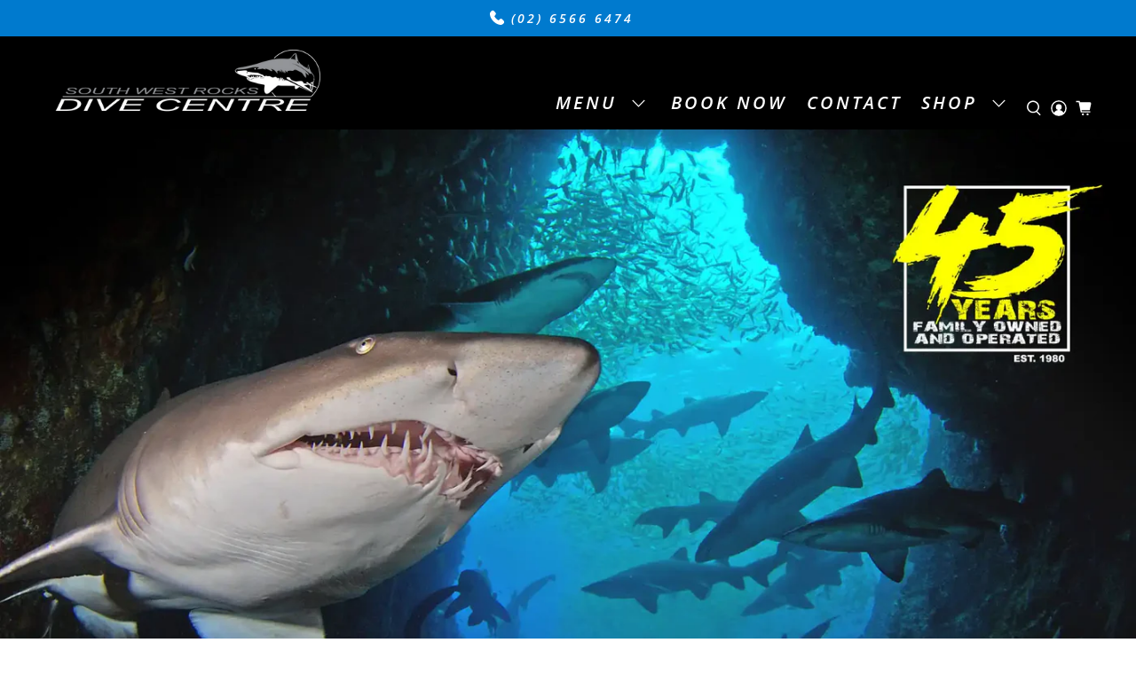

--- FILE ---
content_type: text/html; charset=utf-8
request_url: https://swrdive.com.au/
body_size: 68882
content:


 <!doctype html>
<html class="no-js no-touch" lang="en">
<head> <meta charset="utf-8"> <meta http-equiv="cleartype" content="on"> <meta name="robots" content="index,follow"> <meta name="viewport" content="width=device-width,initial-scale=1"> <meta name="theme-color" content="#ffffff"> <link rel="canonical" href="https://swrdive.com.au/"><title>Dive Fish Rock Cave - South West Rocks Dive Centre - Grey Nurse Sharks</title> <!-- DNS prefetches --> <link rel="dns-prefetch" href="https://cdn.shopify.com"> <link rel="dns-prefetch" href="https://fonts.shopify.com"> <link rel="dns-prefetch" href="https://monorail-edge.shopifysvc.com"> <link rel="dns-prefetch" href="https://ajax.googleapis.com"> <!-- Preconnects --> <link rel="preconnect" href="https://cdn.shopify.com" crossorigin> <link rel="preconnect" href="https://fonts.shopify.com" crossorigin> <link rel="preconnect" href="https://monorail-edge.shopifysvc.com"> <link rel="preconnect" href="https://ajax.googleapis.com"> <!-- Preloads --> <!-- Preload CSS --> <link rel="preload" href="//swrdive.com.au/cdn/shop/t/50/assets/fancybox.css?v=30466120580444283401741147676" as="style"> <link rel="preload" href="//swrdive.com.au/cdn/shop/t/50/assets/styles.css?v=95713427868575337541754626972" as="style"> <!-- Preload JS --> <link rel="preload" href="https://ajax.googleapis.com/ajax/libs/jquery/3.6.0/jquery.min.js" as="script"> <link rel="preload" href="//swrdive.com.au/cdn/shop/t/50/assets/vendors.js?v=105789364703734492431741147676" as="script"> <link rel="preload" href="//swrdive.com.au/cdn/shop/t/50/assets/utilities.js?v=156980138783652648161741147676" as="script"> <link rel="preload" href="//swrdive.com.au/cdn/shop/t/50/assets/app.js?v=30281363482671889751741147704" as="script"> <!-- CSS for Flex --> <link rel="stylesheet" href="//swrdive.com.au/cdn/shop/t/50/assets/fancybox.css?v=30466120580444283401741147676"> <link rel="stylesheet" href="//swrdive.com.au/cdn/shop/t/50/assets/styles.css?v=95713427868575337541754626972"> <script>
    window.PXUTheme = window.PXUTheme || {};
    window.PXUTheme.version = '5.3.1';
    window.PXUTheme.name = 'Flex';</script> <script>
    

window.PXUTheme = window.PXUTheme || {};


window.PXUTheme.info = {
  name: 'Flex',
  version: '3.0.0'
}


window.PXUTheme.currency = {};
window.PXUTheme.currency.show_multiple_currencies = false;
window.PXUTheme.currency.presentment_currency = "AUD";
window.PXUTheme.currency.default_currency = "USD";
window.PXUTheme.currency.display_format = "money_with_currency_format";
window.PXUTheme.currency.money_format = "${{amount}} AUD";
window.PXUTheme.currency.money_format_no_currency = "${{amount}}";
window.PXUTheme.currency.money_format_currency = "${{amount}} AUD";
window.PXUTheme.currency.native_multi_currency = false;
window.PXUTheme.currency.iso_code = "AUD";
window.PXUTheme.currency.symbol = "$";



window.PXUTheme.allCountryOptionTags = "\u003coption value=\"Australia\" data-provinces=\"[[\u0026quot;Australian Capital Territory\u0026quot;,\u0026quot;Australian Capital Territory\u0026quot;],[\u0026quot;New South Wales\u0026quot;,\u0026quot;New South Wales\u0026quot;],[\u0026quot;Northern Territory\u0026quot;,\u0026quot;Northern Territory\u0026quot;],[\u0026quot;Queensland\u0026quot;,\u0026quot;Queensland\u0026quot;],[\u0026quot;South Australia\u0026quot;,\u0026quot;South Australia\u0026quot;],[\u0026quot;Tasmania\u0026quot;,\u0026quot;Tasmania\u0026quot;],[\u0026quot;Victoria\u0026quot;,\u0026quot;Victoria\u0026quot;],[\u0026quot;Western Australia\u0026quot;,\u0026quot;Western Australia\u0026quot;]]\"\u003eAustralia\u003c\/option\u003e\n\u003coption value=\"---\" data-provinces=\"[]\"\u003e---\u003c\/option\u003e\n\u003coption value=\"Afghanistan\" data-provinces=\"[]\"\u003eAfghanistan\u003c\/option\u003e\n\u003coption value=\"Aland Islands\" data-provinces=\"[]\"\u003eÅland Islands\u003c\/option\u003e\n\u003coption value=\"Albania\" data-provinces=\"[]\"\u003eAlbania\u003c\/option\u003e\n\u003coption value=\"Algeria\" data-provinces=\"[]\"\u003eAlgeria\u003c\/option\u003e\n\u003coption value=\"Andorra\" data-provinces=\"[]\"\u003eAndorra\u003c\/option\u003e\n\u003coption value=\"Angola\" data-provinces=\"[]\"\u003eAngola\u003c\/option\u003e\n\u003coption value=\"Anguilla\" data-provinces=\"[]\"\u003eAnguilla\u003c\/option\u003e\n\u003coption value=\"Antigua And Barbuda\" data-provinces=\"[]\"\u003eAntigua \u0026 Barbuda\u003c\/option\u003e\n\u003coption value=\"Argentina\" data-provinces=\"[[\u0026quot;Buenos Aires\u0026quot;,\u0026quot;Buenos Aires Province\u0026quot;],[\u0026quot;Catamarca\u0026quot;,\u0026quot;Catamarca\u0026quot;],[\u0026quot;Chaco\u0026quot;,\u0026quot;Chaco\u0026quot;],[\u0026quot;Chubut\u0026quot;,\u0026quot;Chubut\u0026quot;],[\u0026quot;Ciudad Autónoma de Buenos Aires\u0026quot;,\u0026quot;Buenos Aires (Autonomous City)\u0026quot;],[\u0026quot;Corrientes\u0026quot;,\u0026quot;Corrientes\u0026quot;],[\u0026quot;Córdoba\u0026quot;,\u0026quot;Córdoba\u0026quot;],[\u0026quot;Entre Ríos\u0026quot;,\u0026quot;Entre Ríos\u0026quot;],[\u0026quot;Formosa\u0026quot;,\u0026quot;Formosa\u0026quot;],[\u0026quot;Jujuy\u0026quot;,\u0026quot;Jujuy\u0026quot;],[\u0026quot;La Pampa\u0026quot;,\u0026quot;La Pampa\u0026quot;],[\u0026quot;La Rioja\u0026quot;,\u0026quot;La Rioja\u0026quot;],[\u0026quot;Mendoza\u0026quot;,\u0026quot;Mendoza\u0026quot;],[\u0026quot;Misiones\u0026quot;,\u0026quot;Misiones\u0026quot;],[\u0026quot;Neuquén\u0026quot;,\u0026quot;Neuquén\u0026quot;],[\u0026quot;Río Negro\u0026quot;,\u0026quot;Río Negro\u0026quot;],[\u0026quot;Salta\u0026quot;,\u0026quot;Salta\u0026quot;],[\u0026quot;San Juan\u0026quot;,\u0026quot;San Juan\u0026quot;],[\u0026quot;San Luis\u0026quot;,\u0026quot;San Luis\u0026quot;],[\u0026quot;Santa Cruz\u0026quot;,\u0026quot;Santa Cruz\u0026quot;],[\u0026quot;Santa Fe\u0026quot;,\u0026quot;Santa Fe\u0026quot;],[\u0026quot;Santiago Del Estero\u0026quot;,\u0026quot;Santiago del Estero\u0026quot;],[\u0026quot;Tierra Del Fuego\u0026quot;,\u0026quot;Tierra del Fuego\u0026quot;],[\u0026quot;Tucumán\u0026quot;,\u0026quot;Tucumán\u0026quot;]]\"\u003eArgentina\u003c\/option\u003e\n\u003coption value=\"Armenia\" data-provinces=\"[]\"\u003eArmenia\u003c\/option\u003e\n\u003coption value=\"Aruba\" data-provinces=\"[]\"\u003eAruba\u003c\/option\u003e\n\u003coption value=\"Ascension Island\" data-provinces=\"[]\"\u003eAscension Island\u003c\/option\u003e\n\u003coption value=\"Australia\" data-provinces=\"[[\u0026quot;Australian Capital Territory\u0026quot;,\u0026quot;Australian Capital Territory\u0026quot;],[\u0026quot;New South Wales\u0026quot;,\u0026quot;New South Wales\u0026quot;],[\u0026quot;Northern Territory\u0026quot;,\u0026quot;Northern Territory\u0026quot;],[\u0026quot;Queensland\u0026quot;,\u0026quot;Queensland\u0026quot;],[\u0026quot;South Australia\u0026quot;,\u0026quot;South Australia\u0026quot;],[\u0026quot;Tasmania\u0026quot;,\u0026quot;Tasmania\u0026quot;],[\u0026quot;Victoria\u0026quot;,\u0026quot;Victoria\u0026quot;],[\u0026quot;Western Australia\u0026quot;,\u0026quot;Western Australia\u0026quot;]]\"\u003eAustralia\u003c\/option\u003e\n\u003coption value=\"Austria\" data-provinces=\"[]\"\u003eAustria\u003c\/option\u003e\n\u003coption value=\"Azerbaijan\" data-provinces=\"[]\"\u003eAzerbaijan\u003c\/option\u003e\n\u003coption value=\"Bahamas\" data-provinces=\"[]\"\u003eBahamas\u003c\/option\u003e\n\u003coption value=\"Bahrain\" data-provinces=\"[]\"\u003eBahrain\u003c\/option\u003e\n\u003coption value=\"Bangladesh\" data-provinces=\"[]\"\u003eBangladesh\u003c\/option\u003e\n\u003coption value=\"Barbados\" data-provinces=\"[]\"\u003eBarbados\u003c\/option\u003e\n\u003coption value=\"Belarus\" data-provinces=\"[]\"\u003eBelarus\u003c\/option\u003e\n\u003coption value=\"Belgium\" data-provinces=\"[]\"\u003eBelgium\u003c\/option\u003e\n\u003coption value=\"Belize\" data-provinces=\"[]\"\u003eBelize\u003c\/option\u003e\n\u003coption value=\"Benin\" data-provinces=\"[]\"\u003eBenin\u003c\/option\u003e\n\u003coption value=\"Bermuda\" data-provinces=\"[]\"\u003eBermuda\u003c\/option\u003e\n\u003coption value=\"Bhutan\" data-provinces=\"[]\"\u003eBhutan\u003c\/option\u003e\n\u003coption value=\"Bolivia\" data-provinces=\"[]\"\u003eBolivia\u003c\/option\u003e\n\u003coption value=\"Bosnia And Herzegovina\" data-provinces=\"[]\"\u003eBosnia \u0026 Herzegovina\u003c\/option\u003e\n\u003coption value=\"Botswana\" data-provinces=\"[]\"\u003eBotswana\u003c\/option\u003e\n\u003coption value=\"Brazil\" data-provinces=\"[[\u0026quot;Acre\u0026quot;,\u0026quot;Acre\u0026quot;],[\u0026quot;Alagoas\u0026quot;,\u0026quot;Alagoas\u0026quot;],[\u0026quot;Amapá\u0026quot;,\u0026quot;Amapá\u0026quot;],[\u0026quot;Amazonas\u0026quot;,\u0026quot;Amazonas\u0026quot;],[\u0026quot;Bahia\u0026quot;,\u0026quot;Bahia\u0026quot;],[\u0026quot;Ceará\u0026quot;,\u0026quot;Ceará\u0026quot;],[\u0026quot;Distrito Federal\u0026quot;,\u0026quot;Federal District\u0026quot;],[\u0026quot;Espírito Santo\u0026quot;,\u0026quot;Espírito Santo\u0026quot;],[\u0026quot;Goiás\u0026quot;,\u0026quot;Goiás\u0026quot;],[\u0026quot;Maranhão\u0026quot;,\u0026quot;Maranhão\u0026quot;],[\u0026quot;Mato Grosso\u0026quot;,\u0026quot;Mato Grosso\u0026quot;],[\u0026quot;Mato Grosso do Sul\u0026quot;,\u0026quot;Mato Grosso do Sul\u0026quot;],[\u0026quot;Minas Gerais\u0026quot;,\u0026quot;Minas Gerais\u0026quot;],[\u0026quot;Paraná\u0026quot;,\u0026quot;Paraná\u0026quot;],[\u0026quot;Paraíba\u0026quot;,\u0026quot;Paraíba\u0026quot;],[\u0026quot;Pará\u0026quot;,\u0026quot;Pará\u0026quot;],[\u0026quot;Pernambuco\u0026quot;,\u0026quot;Pernambuco\u0026quot;],[\u0026quot;Piauí\u0026quot;,\u0026quot;Piauí\u0026quot;],[\u0026quot;Rio Grande do Norte\u0026quot;,\u0026quot;Rio Grande do Norte\u0026quot;],[\u0026quot;Rio Grande do Sul\u0026quot;,\u0026quot;Rio Grande do Sul\u0026quot;],[\u0026quot;Rio de Janeiro\u0026quot;,\u0026quot;Rio de Janeiro\u0026quot;],[\u0026quot;Rondônia\u0026quot;,\u0026quot;Rondônia\u0026quot;],[\u0026quot;Roraima\u0026quot;,\u0026quot;Roraima\u0026quot;],[\u0026quot;Santa Catarina\u0026quot;,\u0026quot;Santa Catarina\u0026quot;],[\u0026quot;Sergipe\u0026quot;,\u0026quot;Sergipe\u0026quot;],[\u0026quot;São Paulo\u0026quot;,\u0026quot;São Paulo\u0026quot;],[\u0026quot;Tocantins\u0026quot;,\u0026quot;Tocantins\u0026quot;]]\"\u003eBrazil\u003c\/option\u003e\n\u003coption value=\"British Indian Ocean Territory\" data-provinces=\"[]\"\u003eBritish Indian Ocean Territory\u003c\/option\u003e\n\u003coption value=\"Virgin Islands, British\" data-provinces=\"[]\"\u003eBritish Virgin Islands\u003c\/option\u003e\n\u003coption value=\"Brunei\" data-provinces=\"[]\"\u003eBrunei\u003c\/option\u003e\n\u003coption value=\"Bulgaria\" data-provinces=\"[]\"\u003eBulgaria\u003c\/option\u003e\n\u003coption value=\"Burkina Faso\" data-provinces=\"[]\"\u003eBurkina Faso\u003c\/option\u003e\n\u003coption value=\"Burundi\" data-provinces=\"[]\"\u003eBurundi\u003c\/option\u003e\n\u003coption value=\"Cambodia\" data-provinces=\"[]\"\u003eCambodia\u003c\/option\u003e\n\u003coption value=\"Republic of Cameroon\" data-provinces=\"[]\"\u003eCameroon\u003c\/option\u003e\n\u003coption value=\"Canada\" data-provinces=\"[[\u0026quot;Alberta\u0026quot;,\u0026quot;Alberta\u0026quot;],[\u0026quot;British Columbia\u0026quot;,\u0026quot;British Columbia\u0026quot;],[\u0026quot;Manitoba\u0026quot;,\u0026quot;Manitoba\u0026quot;],[\u0026quot;New Brunswick\u0026quot;,\u0026quot;New Brunswick\u0026quot;],[\u0026quot;Newfoundland and Labrador\u0026quot;,\u0026quot;Newfoundland and Labrador\u0026quot;],[\u0026quot;Northwest Territories\u0026quot;,\u0026quot;Northwest Territories\u0026quot;],[\u0026quot;Nova Scotia\u0026quot;,\u0026quot;Nova Scotia\u0026quot;],[\u0026quot;Nunavut\u0026quot;,\u0026quot;Nunavut\u0026quot;],[\u0026quot;Ontario\u0026quot;,\u0026quot;Ontario\u0026quot;],[\u0026quot;Prince Edward Island\u0026quot;,\u0026quot;Prince Edward Island\u0026quot;],[\u0026quot;Quebec\u0026quot;,\u0026quot;Quebec\u0026quot;],[\u0026quot;Saskatchewan\u0026quot;,\u0026quot;Saskatchewan\u0026quot;],[\u0026quot;Yukon\u0026quot;,\u0026quot;Yukon\u0026quot;]]\"\u003eCanada\u003c\/option\u003e\n\u003coption value=\"Cape Verde\" data-provinces=\"[]\"\u003eCape Verde\u003c\/option\u003e\n\u003coption value=\"Caribbean Netherlands\" data-provinces=\"[]\"\u003eCaribbean Netherlands\u003c\/option\u003e\n\u003coption value=\"Cayman Islands\" data-provinces=\"[]\"\u003eCayman Islands\u003c\/option\u003e\n\u003coption value=\"Central African Republic\" data-provinces=\"[]\"\u003eCentral African Republic\u003c\/option\u003e\n\u003coption value=\"Chad\" data-provinces=\"[]\"\u003eChad\u003c\/option\u003e\n\u003coption value=\"Chile\" data-provinces=\"[[\u0026quot;Antofagasta\u0026quot;,\u0026quot;Antofagasta\u0026quot;],[\u0026quot;Araucanía\u0026quot;,\u0026quot;Araucanía\u0026quot;],[\u0026quot;Arica and Parinacota\u0026quot;,\u0026quot;Arica y Parinacota\u0026quot;],[\u0026quot;Atacama\u0026quot;,\u0026quot;Atacama\u0026quot;],[\u0026quot;Aysén\u0026quot;,\u0026quot;Aysén\u0026quot;],[\u0026quot;Biobío\u0026quot;,\u0026quot;Bío Bío\u0026quot;],[\u0026quot;Coquimbo\u0026quot;,\u0026quot;Coquimbo\u0026quot;],[\u0026quot;Los Lagos\u0026quot;,\u0026quot;Los Lagos\u0026quot;],[\u0026quot;Los Ríos\u0026quot;,\u0026quot;Los Ríos\u0026quot;],[\u0026quot;Magallanes\u0026quot;,\u0026quot;Magallanes Region\u0026quot;],[\u0026quot;Maule\u0026quot;,\u0026quot;Maule\u0026quot;],[\u0026quot;O\u0026#39;Higgins\u0026quot;,\u0026quot;Libertador General Bernardo O’Higgins\u0026quot;],[\u0026quot;Santiago\u0026quot;,\u0026quot;Santiago Metropolitan\u0026quot;],[\u0026quot;Tarapacá\u0026quot;,\u0026quot;Tarapacá\u0026quot;],[\u0026quot;Valparaíso\u0026quot;,\u0026quot;Valparaíso\u0026quot;],[\u0026quot;Ñuble\u0026quot;,\u0026quot;Ñuble\u0026quot;]]\"\u003eChile\u003c\/option\u003e\n\u003coption value=\"China\" data-provinces=\"[[\u0026quot;Anhui\u0026quot;,\u0026quot;Anhui\u0026quot;],[\u0026quot;Beijing\u0026quot;,\u0026quot;Beijing\u0026quot;],[\u0026quot;Chongqing\u0026quot;,\u0026quot;Chongqing\u0026quot;],[\u0026quot;Fujian\u0026quot;,\u0026quot;Fujian\u0026quot;],[\u0026quot;Gansu\u0026quot;,\u0026quot;Gansu\u0026quot;],[\u0026quot;Guangdong\u0026quot;,\u0026quot;Guangdong\u0026quot;],[\u0026quot;Guangxi\u0026quot;,\u0026quot;Guangxi\u0026quot;],[\u0026quot;Guizhou\u0026quot;,\u0026quot;Guizhou\u0026quot;],[\u0026quot;Hainan\u0026quot;,\u0026quot;Hainan\u0026quot;],[\u0026quot;Hebei\u0026quot;,\u0026quot;Hebei\u0026quot;],[\u0026quot;Heilongjiang\u0026quot;,\u0026quot;Heilongjiang\u0026quot;],[\u0026quot;Henan\u0026quot;,\u0026quot;Henan\u0026quot;],[\u0026quot;Hubei\u0026quot;,\u0026quot;Hubei\u0026quot;],[\u0026quot;Hunan\u0026quot;,\u0026quot;Hunan\u0026quot;],[\u0026quot;Inner Mongolia\u0026quot;,\u0026quot;Inner Mongolia\u0026quot;],[\u0026quot;Jiangsu\u0026quot;,\u0026quot;Jiangsu\u0026quot;],[\u0026quot;Jiangxi\u0026quot;,\u0026quot;Jiangxi\u0026quot;],[\u0026quot;Jilin\u0026quot;,\u0026quot;Jilin\u0026quot;],[\u0026quot;Liaoning\u0026quot;,\u0026quot;Liaoning\u0026quot;],[\u0026quot;Ningxia\u0026quot;,\u0026quot;Ningxia\u0026quot;],[\u0026quot;Qinghai\u0026quot;,\u0026quot;Qinghai\u0026quot;],[\u0026quot;Shaanxi\u0026quot;,\u0026quot;Shaanxi\u0026quot;],[\u0026quot;Shandong\u0026quot;,\u0026quot;Shandong\u0026quot;],[\u0026quot;Shanghai\u0026quot;,\u0026quot;Shanghai\u0026quot;],[\u0026quot;Shanxi\u0026quot;,\u0026quot;Shanxi\u0026quot;],[\u0026quot;Sichuan\u0026quot;,\u0026quot;Sichuan\u0026quot;],[\u0026quot;Tianjin\u0026quot;,\u0026quot;Tianjin\u0026quot;],[\u0026quot;Xinjiang\u0026quot;,\u0026quot;Xinjiang\u0026quot;],[\u0026quot;Xizang\u0026quot;,\u0026quot;Tibet\u0026quot;],[\u0026quot;Yunnan\u0026quot;,\u0026quot;Yunnan\u0026quot;],[\u0026quot;Zhejiang\u0026quot;,\u0026quot;Zhejiang\u0026quot;]]\"\u003eChina\u003c\/option\u003e\n\u003coption value=\"Christmas Island\" data-provinces=\"[]\"\u003eChristmas Island\u003c\/option\u003e\n\u003coption value=\"Cocos (Keeling) Islands\" data-provinces=\"[]\"\u003eCocos (Keeling) Islands\u003c\/option\u003e\n\u003coption value=\"Colombia\" data-provinces=\"[[\u0026quot;Amazonas\u0026quot;,\u0026quot;Amazonas\u0026quot;],[\u0026quot;Antioquia\u0026quot;,\u0026quot;Antioquia\u0026quot;],[\u0026quot;Arauca\u0026quot;,\u0026quot;Arauca\u0026quot;],[\u0026quot;Atlántico\u0026quot;,\u0026quot;Atlántico\u0026quot;],[\u0026quot;Bogotá, D.C.\u0026quot;,\u0026quot;Capital District\u0026quot;],[\u0026quot;Bolívar\u0026quot;,\u0026quot;Bolívar\u0026quot;],[\u0026quot;Boyacá\u0026quot;,\u0026quot;Boyacá\u0026quot;],[\u0026quot;Caldas\u0026quot;,\u0026quot;Caldas\u0026quot;],[\u0026quot;Caquetá\u0026quot;,\u0026quot;Caquetá\u0026quot;],[\u0026quot;Casanare\u0026quot;,\u0026quot;Casanare\u0026quot;],[\u0026quot;Cauca\u0026quot;,\u0026quot;Cauca\u0026quot;],[\u0026quot;Cesar\u0026quot;,\u0026quot;Cesar\u0026quot;],[\u0026quot;Chocó\u0026quot;,\u0026quot;Chocó\u0026quot;],[\u0026quot;Cundinamarca\u0026quot;,\u0026quot;Cundinamarca\u0026quot;],[\u0026quot;Córdoba\u0026quot;,\u0026quot;Córdoba\u0026quot;],[\u0026quot;Guainía\u0026quot;,\u0026quot;Guainía\u0026quot;],[\u0026quot;Guaviare\u0026quot;,\u0026quot;Guaviare\u0026quot;],[\u0026quot;Huila\u0026quot;,\u0026quot;Huila\u0026quot;],[\u0026quot;La Guajira\u0026quot;,\u0026quot;La Guajira\u0026quot;],[\u0026quot;Magdalena\u0026quot;,\u0026quot;Magdalena\u0026quot;],[\u0026quot;Meta\u0026quot;,\u0026quot;Meta\u0026quot;],[\u0026quot;Nariño\u0026quot;,\u0026quot;Nariño\u0026quot;],[\u0026quot;Norte de Santander\u0026quot;,\u0026quot;Norte de Santander\u0026quot;],[\u0026quot;Putumayo\u0026quot;,\u0026quot;Putumayo\u0026quot;],[\u0026quot;Quindío\u0026quot;,\u0026quot;Quindío\u0026quot;],[\u0026quot;Risaralda\u0026quot;,\u0026quot;Risaralda\u0026quot;],[\u0026quot;San Andrés, Providencia y Santa Catalina\u0026quot;,\u0026quot;San Andrés \\u0026 Providencia\u0026quot;],[\u0026quot;Santander\u0026quot;,\u0026quot;Santander\u0026quot;],[\u0026quot;Sucre\u0026quot;,\u0026quot;Sucre\u0026quot;],[\u0026quot;Tolima\u0026quot;,\u0026quot;Tolima\u0026quot;],[\u0026quot;Valle del Cauca\u0026quot;,\u0026quot;Valle del Cauca\u0026quot;],[\u0026quot;Vaupés\u0026quot;,\u0026quot;Vaupés\u0026quot;],[\u0026quot;Vichada\u0026quot;,\u0026quot;Vichada\u0026quot;]]\"\u003eColombia\u003c\/option\u003e\n\u003coption value=\"Comoros\" data-provinces=\"[]\"\u003eComoros\u003c\/option\u003e\n\u003coption value=\"Congo\" data-provinces=\"[]\"\u003eCongo - Brazzaville\u003c\/option\u003e\n\u003coption value=\"Congo, The Democratic Republic Of The\" data-provinces=\"[]\"\u003eCongo - Kinshasa\u003c\/option\u003e\n\u003coption value=\"Cook Islands\" data-provinces=\"[]\"\u003eCook Islands\u003c\/option\u003e\n\u003coption value=\"Costa Rica\" data-provinces=\"[[\u0026quot;Alajuela\u0026quot;,\u0026quot;Alajuela\u0026quot;],[\u0026quot;Cartago\u0026quot;,\u0026quot;Cartago\u0026quot;],[\u0026quot;Guanacaste\u0026quot;,\u0026quot;Guanacaste\u0026quot;],[\u0026quot;Heredia\u0026quot;,\u0026quot;Heredia\u0026quot;],[\u0026quot;Limón\u0026quot;,\u0026quot;Limón\u0026quot;],[\u0026quot;Puntarenas\u0026quot;,\u0026quot;Puntarenas\u0026quot;],[\u0026quot;San José\u0026quot;,\u0026quot;San José\u0026quot;]]\"\u003eCosta Rica\u003c\/option\u003e\n\u003coption value=\"Croatia\" data-provinces=\"[]\"\u003eCroatia\u003c\/option\u003e\n\u003coption value=\"Curaçao\" data-provinces=\"[]\"\u003eCuraçao\u003c\/option\u003e\n\u003coption value=\"Cyprus\" data-provinces=\"[]\"\u003eCyprus\u003c\/option\u003e\n\u003coption value=\"Czech Republic\" data-provinces=\"[]\"\u003eCzechia\u003c\/option\u003e\n\u003coption value=\"Côte d'Ivoire\" data-provinces=\"[]\"\u003eCôte d’Ivoire\u003c\/option\u003e\n\u003coption value=\"Denmark\" data-provinces=\"[]\"\u003eDenmark\u003c\/option\u003e\n\u003coption value=\"Djibouti\" data-provinces=\"[]\"\u003eDjibouti\u003c\/option\u003e\n\u003coption value=\"Dominica\" data-provinces=\"[]\"\u003eDominica\u003c\/option\u003e\n\u003coption value=\"Dominican Republic\" data-provinces=\"[]\"\u003eDominican Republic\u003c\/option\u003e\n\u003coption value=\"Ecuador\" data-provinces=\"[]\"\u003eEcuador\u003c\/option\u003e\n\u003coption value=\"Egypt\" data-provinces=\"[[\u0026quot;6th of October\u0026quot;,\u0026quot;6th of October\u0026quot;],[\u0026quot;Al Sharqia\u0026quot;,\u0026quot;Al Sharqia\u0026quot;],[\u0026quot;Alexandria\u0026quot;,\u0026quot;Alexandria\u0026quot;],[\u0026quot;Aswan\u0026quot;,\u0026quot;Aswan\u0026quot;],[\u0026quot;Asyut\u0026quot;,\u0026quot;Asyut\u0026quot;],[\u0026quot;Beheira\u0026quot;,\u0026quot;Beheira\u0026quot;],[\u0026quot;Beni Suef\u0026quot;,\u0026quot;Beni Suef\u0026quot;],[\u0026quot;Cairo\u0026quot;,\u0026quot;Cairo\u0026quot;],[\u0026quot;Dakahlia\u0026quot;,\u0026quot;Dakahlia\u0026quot;],[\u0026quot;Damietta\u0026quot;,\u0026quot;Damietta\u0026quot;],[\u0026quot;Faiyum\u0026quot;,\u0026quot;Faiyum\u0026quot;],[\u0026quot;Gharbia\u0026quot;,\u0026quot;Gharbia\u0026quot;],[\u0026quot;Giza\u0026quot;,\u0026quot;Giza\u0026quot;],[\u0026quot;Helwan\u0026quot;,\u0026quot;Helwan\u0026quot;],[\u0026quot;Ismailia\u0026quot;,\u0026quot;Ismailia\u0026quot;],[\u0026quot;Kafr el-Sheikh\u0026quot;,\u0026quot;Kafr el-Sheikh\u0026quot;],[\u0026quot;Luxor\u0026quot;,\u0026quot;Luxor\u0026quot;],[\u0026quot;Matrouh\u0026quot;,\u0026quot;Matrouh\u0026quot;],[\u0026quot;Minya\u0026quot;,\u0026quot;Minya\u0026quot;],[\u0026quot;Monufia\u0026quot;,\u0026quot;Monufia\u0026quot;],[\u0026quot;New Valley\u0026quot;,\u0026quot;New Valley\u0026quot;],[\u0026quot;North Sinai\u0026quot;,\u0026quot;North Sinai\u0026quot;],[\u0026quot;Port Said\u0026quot;,\u0026quot;Port Said\u0026quot;],[\u0026quot;Qalyubia\u0026quot;,\u0026quot;Qalyubia\u0026quot;],[\u0026quot;Qena\u0026quot;,\u0026quot;Qena\u0026quot;],[\u0026quot;Red Sea\u0026quot;,\u0026quot;Red Sea\u0026quot;],[\u0026quot;Sohag\u0026quot;,\u0026quot;Sohag\u0026quot;],[\u0026quot;South Sinai\u0026quot;,\u0026quot;South Sinai\u0026quot;],[\u0026quot;Suez\u0026quot;,\u0026quot;Suez\u0026quot;]]\"\u003eEgypt\u003c\/option\u003e\n\u003coption value=\"El Salvador\" data-provinces=\"[[\u0026quot;Ahuachapán\u0026quot;,\u0026quot;Ahuachapán\u0026quot;],[\u0026quot;Cabañas\u0026quot;,\u0026quot;Cabañas\u0026quot;],[\u0026quot;Chalatenango\u0026quot;,\u0026quot;Chalatenango\u0026quot;],[\u0026quot;Cuscatlán\u0026quot;,\u0026quot;Cuscatlán\u0026quot;],[\u0026quot;La Libertad\u0026quot;,\u0026quot;La Libertad\u0026quot;],[\u0026quot;La Paz\u0026quot;,\u0026quot;La Paz\u0026quot;],[\u0026quot;La Unión\u0026quot;,\u0026quot;La Unión\u0026quot;],[\u0026quot;Morazán\u0026quot;,\u0026quot;Morazán\u0026quot;],[\u0026quot;San Miguel\u0026quot;,\u0026quot;San Miguel\u0026quot;],[\u0026quot;San Salvador\u0026quot;,\u0026quot;San Salvador\u0026quot;],[\u0026quot;San Vicente\u0026quot;,\u0026quot;San Vicente\u0026quot;],[\u0026quot;Santa Ana\u0026quot;,\u0026quot;Santa Ana\u0026quot;],[\u0026quot;Sonsonate\u0026quot;,\u0026quot;Sonsonate\u0026quot;],[\u0026quot;Usulután\u0026quot;,\u0026quot;Usulután\u0026quot;]]\"\u003eEl Salvador\u003c\/option\u003e\n\u003coption value=\"Equatorial Guinea\" data-provinces=\"[]\"\u003eEquatorial Guinea\u003c\/option\u003e\n\u003coption value=\"Eritrea\" data-provinces=\"[]\"\u003eEritrea\u003c\/option\u003e\n\u003coption value=\"Estonia\" data-provinces=\"[]\"\u003eEstonia\u003c\/option\u003e\n\u003coption value=\"Eswatini\" data-provinces=\"[]\"\u003eEswatini\u003c\/option\u003e\n\u003coption value=\"Ethiopia\" data-provinces=\"[]\"\u003eEthiopia\u003c\/option\u003e\n\u003coption value=\"Falkland Islands (Malvinas)\" data-provinces=\"[]\"\u003eFalkland Islands\u003c\/option\u003e\n\u003coption value=\"Faroe Islands\" data-provinces=\"[]\"\u003eFaroe Islands\u003c\/option\u003e\n\u003coption value=\"Fiji\" data-provinces=\"[]\"\u003eFiji\u003c\/option\u003e\n\u003coption value=\"Finland\" data-provinces=\"[]\"\u003eFinland\u003c\/option\u003e\n\u003coption value=\"France\" data-provinces=\"[]\"\u003eFrance\u003c\/option\u003e\n\u003coption value=\"French Guiana\" data-provinces=\"[]\"\u003eFrench Guiana\u003c\/option\u003e\n\u003coption value=\"French Polynesia\" data-provinces=\"[]\"\u003eFrench Polynesia\u003c\/option\u003e\n\u003coption value=\"French Southern Territories\" data-provinces=\"[]\"\u003eFrench Southern Territories\u003c\/option\u003e\n\u003coption value=\"Gabon\" data-provinces=\"[]\"\u003eGabon\u003c\/option\u003e\n\u003coption value=\"Gambia\" data-provinces=\"[]\"\u003eGambia\u003c\/option\u003e\n\u003coption value=\"Georgia\" data-provinces=\"[]\"\u003eGeorgia\u003c\/option\u003e\n\u003coption value=\"Germany\" data-provinces=\"[]\"\u003eGermany\u003c\/option\u003e\n\u003coption value=\"Ghana\" data-provinces=\"[]\"\u003eGhana\u003c\/option\u003e\n\u003coption value=\"Gibraltar\" data-provinces=\"[]\"\u003eGibraltar\u003c\/option\u003e\n\u003coption value=\"Greece\" data-provinces=\"[]\"\u003eGreece\u003c\/option\u003e\n\u003coption value=\"Greenland\" data-provinces=\"[]\"\u003eGreenland\u003c\/option\u003e\n\u003coption value=\"Grenada\" data-provinces=\"[]\"\u003eGrenada\u003c\/option\u003e\n\u003coption value=\"Guadeloupe\" data-provinces=\"[]\"\u003eGuadeloupe\u003c\/option\u003e\n\u003coption value=\"Guatemala\" data-provinces=\"[[\u0026quot;Alta Verapaz\u0026quot;,\u0026quot;Alta Verapaz\u0026quot;],[\u0026quot;Baja Verapaz\u0026quot;,\u0026quot;Baja Verapaz\u0026quot;],[\u0026quot;Chimaltenango\u0026quot;,\u0026quot;Chimaltenango\u0026quot;],[\u0026quot;Chiquimula\u0026quot;,\u0026quot;Chiquimula\u0026quot;],[\u0026quot;El Progreso\u0026quot;,\u0026quot;El Progreso\u0026quot;],[\u0026quot;Escuintla\u0026quot;,\u0026quot;Escuintla\u0026quot;],[\u0026quot;Guatemala\u0026quot;,\u0026quot;Guatemala\u0026quot;],[\u0026quot;Huehuetenango\u0026quot;,\u0026quot;Huehuetenango\u0026quot;],[\u0026quot;Izabal\u0026quot;,\u0026quot;Izabal\u0026quot;],[\u0026quot;Jalapa\u0026quot;,\u0026quot;Jalapa\u0026quot;],[\u0026quot;Jutiapa\u0026quot;,\u0026quot;Jutiapa\u0026quot;],[\u0026quot;Petén\u0026quot;,\u0026quot;Petén\u0026quot;],[\u0026quot;Quetzaltenango\u0026quot;,\u0026quot;Quetzaltenango\u0026quot;],[\u0026quot;Quiché\u0026quot;,\u0026quot;Quiché\u0026quot;],[\u0026quot;Retalhuleu\u0026quot;,\u0026quot;Retalhuleu\u0026quot;],[\u0026quot;Sacatepéquez\u0026quot;,\u0026quot;Sacatepéquez\u0026quot;],[\u0026quot;San Marcos\u0026quot;,\u0026quot;San Marcos\u0026quot;],[\u0026quot;Santa Rosa\u0026quot;,\u0026quot;Santa Rosa\u0026quot;],[\u0026quot;Sololá\u0026quot;,\u0026quot;Sololá\u0026quot;],[\u0026quot;Suchitepéquez\u0026quot;,\u0026quot;Suchitepéquez\u0026quot;],[\u0026quot;Totonicapán\u0026quot;,\u0026quot;Totonicapán\u0026quot;],[\u0026quot;Zacapa\u0026quot;,\u0026quot;Zacapa\u0026quot;]]\"\u003eGuatemala\u003c\/option\u003e\n\u003coption value=\"Guernsey\" data-provinces=\"[]\"\u003eGuernsey\u003c\/option\u003e\n\u003coption value=\"Guinea\" data-provinces=\"[]\"\u003eGuinea\u003c\/option\u003e\n\u003coption value=\"Guinea Bissau\" data-provinces=\"[]\"\u003eGuinea-Bissau\u003c\/option\u003e\n\u003coption value=\"Guyana\" data-provinces=\"[]\"\u003eGuyana\u003c\/option\u003e\n\u003coption value=\"Haiti\" data-provinces=\"[]\"\u003eHaiti\u003c\/option\u003e\n\u003coption value=\"Honduras\" data-provinces=\"[]\"\u003eHonduras\u003c\/option\u003e\n\u003coption value=\"Hong Kong\" data-provinces=\"[[\u0026quot;Hong Kong Island\u0026quot;,\u0026quot;Hong Kong Island\u0026quot;],[\u0026quot;Kowloon\u0026quot;,\u0026quot;Kowloon\u0026quot;],[\u0026quot;New Territories\u0026quot;,\u0026quot;New Territories\u0026quot;]]\"\u003eHong Kong SAR\u003c\/option\u003e\n\u003coption value=\"Hungary\" data-provinces=\"[]\"\u003eHungary\u003c\/option\u003e\n\u003coption value=\"Iceland\" data-provinces=\"[]\"\u003eIceland\u003c\/option\u003e\n\u003coption value=\"India\" data-provinces=\"[[\u0026quot;Andaman and Nicobar Islands\u0026quot;,\u0026quot;Andaman and Nicobar Islands\u0026quot;],[\u0026quot;Andhra Pradesh\u0026quot;,\u0026quot;Andhra Pradesh\u0026quot;],[\u0026quot;Arunachal Pradesh\u0026quot;,\u0026quot;Arunachal Pradesh\u0026quot;],[\u0026quot;Assam\u0026quot;,\u0026quot;Assam\u0026quot;],[\u0026quot;Bihar\u0026quot;,\u0026quot;Bihar\u0026quot;],[\u0026quot;Chandigarh\u0026quot;,\u0026quot;Chandigarh\u0026quot;],[\u0026quot;Chhattisgarh\u0026quot;,\u0026quot;Chhattisgarh\u0026quot;],[\u0026quot;Dadra and Nagar Haveli\u0026quot;,\u0026quot;Dadra and Nagar Haveli\u0026quot;],[\u0026quot;Daman and Diu\u0026quot;,\u0026quot;Daman and Diu\u0026quot;],[\u0026quot;Delhi\u0026quot;,\u0026quot;Delhi\u0026quot;],[\u0026quot;Goa\u0026quot;,\u0026quot;Goa\u0026quot;],[\u0026quot;Gujarat\u0026quot;,\u0026quot;Gujarat\u0026quot;],[\u0026quot;Haryana\u0026quot;,\u0026quot;Haryana\u0026quot;],[\u0026quot;Himachal Pradesh\u0026quot;,\u0026quot;Himachal Pradesh\u0026quot;],[\u0026quot;Jammu and Kashmir\u0026quot;,\u0026quot;Jammu and Kashmir\u0026quot;],[\u0026quot;Jharkhand\u0026quot;,\u0026quot;Jharkhand\u0026quot;],[\u0026quot;Karnataka\u0026quot;,\u0026quot;Karnataka\u0026quot;],[\u0026quot;Kerala\u0026quot;,\u0026quot;Kerala\u0026quot;],[\u0026quot;Ladakh\u0026quot;,\u0026quot;Ladakh\u0026quot;],[\u0026quot;Lakshadweep\u0026quot;,\u0026quot;Lakshadweep\u0026quot;],[\u0026quot;Madhya Pradesh\u0026quot;,\u0026quot;Madhya Pradesh\u0026quot;],[\u0026quot;Maharashtra\u0026quot;,\u0026quot;Maharashtra\u0026quot;],[\u0026quot;Manipur\u0026quot;,\u0026quot;Manipur\u0026quot;],[\u0026quot;Meghalaya\u0026quot;,\u0026quot;Meghalaya\u0026quot;],[\u0026quot;Mizoram\u0026quot;,\u0026quot;Mizoram\u0026quot;],[\u0026quot;Nagaland\u0026quot;,\u0026quot;Nagaland\u0026quot;],[\u0026quot;Odisha\u0026quot;,\u0026quot;Odisha\u0026quot;],[\u0026quot;Puducherry\u0026quot;,\u0026quot;Puducherry\u0026quot;],[\u0026quot;Punjab\u0026quot;,\u0026quot;Punjab\u0026quot;],[\u0026quot;Rajasthan\u0026quot;,\u0026quot;Rajasthan\u0026quot;],[\u0026quot;Sikkim\u0026quot;,\u0026quot;Sikkim\u0026quot;],[\u0026quot;Tamil Nadu\u0026quot;,\u0026quot;Tamil Nadu\u0026quot;],[\u0026quot;Telangana\u0026quot;,\u0026quot;Telangana\u0026quot;],[\u0026quot;Tripura\u0026quot;,\u0026quot;Tripura\u0026quot;],[\u0026quot;Uttar Pradesh\u0026quot;,\u0026quot;Uttar Pradesh\u0026quot;],[\u0026quot;Uttarakhand\u0026quot;,\u0026quot;Uttarakhand\u0026quot;],[\u0026quot;West Bengal\u0026quot;,\u0026quot;West Bengal\u0026quot;]]\"\u003eIndia\u003c\/option\u003e\n\u003coption value=\"Indonesia\" data-provinces=\"[[\u0026quot;Aceh\u0026quot;,\u0026quot;Aceh\u0026quot;],[\u0026quot;Bali\u0026quot;,\u0026quot;Bali\u0026quot;],[\u0026quot;Bangka Belitung\u0026quot;,\u0026quot;Bangka–Belitung Islands\u0026quot;],[\u0026quot;Banten\u0026quot;,\u0026quot;Banten\u0026quot;],[\u0026quot;Bengkulu\u0026quot;,\u0026quot;Bengkulu\u0026quot;],[\u0026quot;Gorontalo\u0026quot;,\u0026quot;Gorontalo\u0026quot;],[\u0026quot;Jakarta\u0026quot;,\u0026quot;Jakarta\u0026quot;],[\u0026quot;Jambi\u0026quot;,\u0026quot;Jambi\u0026quot;],[\u0026quot;Jawa Barat\u0026quot;,\u0026quot;West Java\u0026quot;],[\u0026quot;Jawa Tengah\u0026quot;,\u0026quot;Central Java\u0026quot;],[\u0026quot;Jawa Timur\u0026quot;,\u0026quot;East Java\u0026quot;],[\u0026quot;Kalimantan Barat\u0026quot;,\u0026quot;West Kalimantan\u0026quot;],[\u0026quot;Kalimantan Selatan\u0026quot;,\u0026quot;South Kalimantan\u0026quot;],[\u0026quot;Kalimantan Tengah\u0026quot;,\u0026quot;Central Kalimantan\u0026quot;],[\u0026quot;Kalimantan Timur\u0026quot;,\u0026quot;East Kalimantan\u0026quot;],[\u0026quot;Kalimantan Utara\u0026quot;,\u0026quot;North Kalimantan\u0026quot;],[\u0026quot;Kepulauan Riau\u0026quot;,\u0026quot;Riau Islands\u0026quot;],[\u0026quot;Lampung\u0026quot;,\u0026quot;Lampung\u0026quot;],[\u0026quot;Maluku\u0026quot;,\u0026quot;Maluku\u0026quot;],[\u0026quot;Maluku Utara\u0026quot;,\u0026quot;North Maluku\u0026quot;],[\u0026quot;North Sumatra\u0026quot;,\u0026quot;North Sumatra\u0026quot;],[\u0026quot;Nusa Tenggara Barat\u0026quot;,\u0026quot;West Nusa Tenggara\u0026quot;],[\u0026quot;Nusa Tenggara Timur\u0026quot;,\u0026quot;East Nusa Tenggara\u0026quot;],[\u0026quot;Papua\u0026quot;,\u0026quot;Papua\u0026quot;],[\u0026quot;Papua Barat\u0026quot;,\u0026quot;West Papua\u0026quot;],[\u0026quot;Riau\u0026quot;,\u0026quot;Riau\u0026quot;],[\u0026quot;South Sumatra\u0026quot;,\u0026quot;South Sumatra\u0026quot;],[\u0026quot;Sulawesi Barat\u0026quot;,\u0026quot;West Sulawesi\u0026quot;],[\u0026quot;Sulawesi Selatan\u0026quot;,\u0026quot;South Sulawesi\u0026quot;],[\u0026quot;Sulawesi Tengah\u0026quot;,\u0026quot;Central Sulawesi\u0026quot;],[\u0026quot;Sulawesi Tenggara\u0026quot;,\u0026quot;Southeast Sulawesi\u0026quot;],[\u0026quot;Sulawesi Utara\u0026quot;,\u0026quot;North Sulawesi\u0026quot;],[\u0026quot;West Sumatra\u0026quot;,\u0026quot;West Sumatra\u0026quot;],[\u0026quot;Yogyakarta\u0026quot;,\u0026quot;Yogyakarta\u0026quot;]]\"\u003eIndonesia\u003c\/option\u003e\n\u003coption value=\"Iraq\" data-provinces=\"[]\"\u003eIraq\u003c\/option\u003e\n\u003coption value=\"Ireland\" data-provinces=\"[[\u0026quot;Carlow\u0026quot;,\u0026quot;Carlow\u0026quot;],[\u0026quot;Cavan\u0026quot;,\u0026quot;Cavan\u0026quot;],[\u0026quot;Clare\u0026quot;,\u0026quot;Clare\u0026quot;],[\u0026quot;Cork\u0026quot;,\u0026quot;Cork\u0026quot;],[\u0026quot;Donegal\u0026quot;,\u0026quot;Donegal\u0026quot;],[\u0026quot;Dublin\u0026quot;,\u0026quot;Dublin\u0026quot;],[\u0026quot;Galway\u0026quot;,\u0026quot;Galway\u0026quot;],[\u0026quot;Kerry\u0026quot;,\u0026quot;Kerry\u0026quot;],[\u0026quot;Kildare\u0026quot;,\u0026quot;Kildare\u0026quot;],[\u0026quot;Kilkenny\u0026quot;,\u0026quot;Kilkenny\u0026quot;],[\u0026quot;Laois\u0026quot;,\u0026quot;Laois\u0026quot;],[\u0026quot;Leitrim\u0026quot;,\u0026quot;Leitrim\u0026quot;],[\u0026quot;Limerick\u0026quot;,\u0026quot;Limerick\u0026quot;],[\u0026quot;Longford\u0026quot;,\u0026quot;Longford\u0026quot;],[\u0026quot;Louth\u0026quot;,\u0026quot;Louth\u0026quot;],[\u0026quot;Mayo\u0026quot;,\u0026quot;Mayo\u0026quot;],[\u0026quot;Meath\u0026quot;,\u0026quot;Meath\u0026quot;],[\u0026quot;Monaghan\u0026quot;,\u0026quot;Monaghan\u0026quot;],[\u0026quot;Offaly\u0026quot;,\u0026quot;Offaly\u0026quot;],[\u0026quot;Roscommon\u0026quot;,\u0026quot;Roscommon\u0026quot;],[\u0026quot;Sligo\u0026quot;,\u0026quot;Sligo\u0026quot;],[\u0026quot;Tipperary\u0026quot;,\u0026quot;Tipperary\u0026quot;],[\u0026quot;Waterford\u0026quot;,\u0026quot;Waterford\u0026quot;],[\u0026quot;Westmeath\u0026quot;,\u0026quot;Westmeath\u0026quot;],[\u0026quot;Wexford\u0026quot;,\u0026quot;Wexford\u0026quot;],[\u0026quot;Wicklow\u0026quot;,\u0026quot;Wicklow\u0026quot;]]\"\u003eIreland\u003c\/option\u003e\n\u003coption value=\"Isle Of Man\" data-provinces=\"[]\"\u003eIsle of Man\u003c\/option\u003e\n\u003coption value=\"Israel\" data-provinces=\"[]\"\u003eIsrael\u003c\/option\u003e\n\u003coption value=\"Italy\" data-provinces=\"[[\u0026quot;Agrigento\u0026quot;,\u0026quot;Agrigento\u0026quot;],[\u0026quot;Alessandria\u0026quot;,\u0026quot;Alessandria\u0026quot;],[\u0026quot;Ancona\u0026quot;,\u0026quot;Ancona\u0026quot;],[\u0026quot;Aosta\u0026quot;,\u0026quot;Aosta Valley\u0026quot;],[\u0026quot;Arezzo\u0026quot;,\u0026quot;Arezzo\u0026quot;],[\u0026quot;Ascoli Piceno\u0026quot;,\u0026quot;Ascoli Piceno\u0026quot;],[\u0026quot;Asti\u0026quot;,\u0026quot;Asti\u0026quot;],[\u0026quot;Avellino\u0026quot;,\u0026quot;Avellino\u0026quot;],[\u0026quot;Bari\u0026quot;,\u0026quot;Bari\u0026quot;],[\u0026quot;Barletta-Andria-Trani\u0026quot;,\u0026quot;Barletta-Andria-Trani\u0026quot;],[\u0026quot;Belluno\u0026quot;,\u0026quot;Belluno\u0026quot;],[\u0026quot;Benevento\u0026quot;,\u0026quot;Benevento\u0026quot;],[\u0026quot;Bergamo\u0026quot;,\u0026quot;Bergamo\u0026quot;],[\u0026quot;Biella\u0026quot;,\u0026quot;Biella\u0026quot;],[\u0026quot;Bologna\u0026quot;,\u0026quot;Bologna\u0026quot;],[\u0026quot;Bolzano\u0026quot;,\u0026quot;South Tyrol\u0026quot;],[\u0026quot;Brescia\u0026quot;,\u0026quot;Brescia\u0026quot;],[\u0026quot;Brindisi\u0026quot;,\u0026quot;Brindisi\u0026quot;],[\u0026quot;Cagliari\u0026quot;,\u0026quot;Cagliari\u0026quot;],[\u0026quot;Caltanissetta\u0026quot;,\u0026quot;Caltanissetta\u0026quot;],[\u0026quot;Campobasso\u0026quot;,\u0026quot;Campobasso\u0026quot;],[\u0026quot;Carbonia-Iglesias\u0026quot;,\u0026quot;Carbonia-Iglesias\u0026quot;],[\u0026quot;Caserta\u0026quot;,\u0026quot;Caserta\u0026quot;],[\u0026quot;Catania\u0026quot;,\u0026quot;Catania\u0026quot;],[\u0026quot;Catanzaro\u0026quot;,\u0026quot;Catanzaro\u0026quot;],[\u0026quot;Chieti\u0026quot;,\u0026quot;Chieti\u0026quot;],[\u0026quot;Como\u0026quot;,\u0026quot;Como\u0026quot;],[\u0026quot;Cosenza\u0026quot;,\u0026quot;Cosenza\u0026quot;],[\u0026quot;Cremona\u0026quot;,\u0026quot;Cremona\u0026quot;],[\u0026quot;Crotone\u0026quot;,\u0026quot;Crotone\u0026quot;],[\u0026quot;Cuneo\u0026quot;,\u0026quot;Cuneo\u0026quot;],[\u0026quot;Enna\u0026quot;,\u0026quot;Enna\u0026quot;],[\u0026quot;Fermo\u0026quot;,\u0026quot;Fermo\u0026quot;],[\u0026quot;Ferrara\u0026quot;,\u0026quot;Ferrara\u0026quot;],[\u0026quot;Firenze\u0026quot;,\u0026quot;Florence\u0026quot;],[\u0026quot;Foggia\u0026quot;,\u0026quot;Foggia\u0026quot;],[\u0026quot;Forlì-Cesena\u0026quot;,\u0026quot;Forlì-Cesena\u0026quot;],[\u0026quot;Frosinone\u0026quot;,\u0026quot;Frosinone\u0026quot;],[\u0026quot;Genova\u0026quot;,\u0026quot;Genoa\u0026quot;],[\u0026quot;Gorizia\u0026quot;,\u0026quot;Gorizia\u0026quot;],[\u0026quot;Grosseto\u0026quot;,\u0026quot;Grosseto\u0026quot;],[\u0026quot;Imperia\u0026quot;,\u0026quot;Imperia\u0026quot;],[\u0026quot;Isernia\u0026quot;,\u0026quot;Isernia\u0026quot;],[\u0026quot;L\u0026#39;Aquila\u0026quot;,\u0026quot;L’Aquila\u0026quot;],[\u0026quot;La Spezia\u0026quot;,\u0026quot;La Spezia\u0026quot;],[\u0026quot;Latina\u0026quot;,\u0026quot;Latina\u0026quot;],[\u0026quot;Lecce\u0026quot;,\u0026quot;Lecce\u0026quot;],[\u0026quot;Lecco\u0026quot;,\u0026quot;Lecco\u0026quot;],[\u0026quot;Livorno\u0026quot;,\u0026quot;Livorno\u0026quot;],[\u0026quot;Lodi\u0026quot;,\u0026quot;Lodi\u0026quot;],[\u0026quot;Lucca\u0026quot;,\u0026quot;Lucca\u0026quot;],[\u0026quot;Macerata\u0026quot;,\u0026quot;Macerata\u0026quot;],[\u0026quot;Mantova\u0026quot;,\u0026quot;Mantua\u0026quot;],[\u0026quot;Massa-Carrara\u0026quot;,\u0026quot;Massa and Carrara\u0026quot;],[\u0026quot;Matera\u0026quot;,\u0026quot;Matera\u0026quot;],[\u0026quot;Medio Campidano\u0026quot;,\u0026quot;Medio Campidano\u0026quot;],[\u0026quot;Messina\u0026quot;,\u0026quot;Messina\u0026quot;],[\u0026quot;Milano\u0026quot;,\u0026quot;Milan\u0026quot;],[\u0026quot;Modena\u0026quot;,\u0026quot;Modena\u0026quot;],[\u0026quot;Monza e Brianza\u0026quot;,\u0026quot;Monza and Brianza\u0026quot;],[\u0026quot;Napoli\u0026quot;,\u0026quot;Naples\u0026quot;],[\u0026quot;Novara\u0026quot;,\u0026quot;Novara\u0026quot;],[\u0026quot;Nuoro\u0026quot;,\u0026quot;Nuoro\u0026quot;],[\u0026quot;Ogliastra\u0026quot;,\u0026quot;Ogliastra\u0026quot;],[\u0026quot;Olbia-Tempio\u0026quot;,\u0026quot;Olbia-Tempio\u0026quot;],[\u0026quot;Oristano\u0026quot;,\u0026quot;Oristano\u0026quot;],[\u0026quot;Padova\u0026quot;,\u0026quot;Padua\u0026quot;],[\u0026quot;Palermo\u0026quot;,\u0026quot;Palermo\u0026quot;],[\u0026quot;Parma\u0026quot;,\u0026quot;Parma\u0026quot;],[\u0026quot;Pavia\u0026quot;,\u0026quot;Pavia\u0026quot;],[\u0026quot;Perugia\u0026quot;,\u0026quot;Perugia\u0026quot;],[\u0026quot;Pesaro e Urbino\u0026quot;,\u0026quot;Pesaro and Urbino\u0026quot;],[\u0026quot;Pescara\u0026quot;,\u0026quot;Pescara\u0026quot;],[\u0026quot;Piacenza\u0026quot;,\u0026quot;Piacenza\u0026quot;],[\u0026quot;Pisa\u0026quot;,\u0026quot;Pisa\u0026quot;],[\u0026quot;Pistoia\u0026quot;,\u0026quot;Pistoia\u0026quot;],[\u0026quot;Pordenone\u0026quot;,\u0026quot;Pordenone\u0026quot;],[\u0026quot;Potenza\u0026quot;,\u0026quot;Potenza\u0026quot;],[\u0026quot;Prato\u0026quot;,\u0026quot;Prato\u0026quot;],[\u0026quot;Ragusa\u0026quot;,\u0026quot;Ragusa\u0026quot;],[\u0026quot;Ravenna\u0026quot;,\u0026quot;Ravenna\u0026quot;],[\u0026quot;Reggio Calabria\u0026quot;,\u0026quot;Reggio Calabria\u0026quot;],[\u0026quot;Reggio Emilia\u0026quot;,\u0026quot;Reggio Emilia\u0026quot;],[\u0026quot;Rieti\u0026quot;,\u0026quot;Rieti\u0026quot;],[\u0026quot;Rimini\u0026quot;,\u0026quot;Rimini\u0026quot;],[\u0026quot;Roma\u0026quot;,\u0026quot;Rome\u0026quot;],[\u0026quot;Rovigo\u0026quot;,\u0026quot;Rovigo\u0026quot;],[\u0026quot;Salerno\u0026quot;,\u0026quot;Salerno\u0026quot;],[\u0026quot;Sassari\u0026quot;,\u0026quot;Sassari\u0026quot;],[\u0026quot;Savona\u0026quot;,\u0026quot;Savona\u0026quot;],[\u0026quot;Siena\u0026quot;,\u0026quot;Siena\u0026quot;],[\u0026quot;Siracusa\u0026quot;,\u0026quot;Syracuse\u0026quot;],[\u0026quot;Sondrio\u0026quot;,\u0026quot;Sondrio\u0026quot;],[\u0026quot;Taranto\u0026quot;,\u0026quot;Taranto\u0026quot;],[\u0026quot;Teramo\u0026quot;,\u0026quot;Teramo\u0026quot;],[\u0026quot;Terni\u0026quot;,\u0026quot;Terni\u0026quot;],[\u0026quot;Torino\u0026quot;,\u0026quot;Turin\u0026quot;],[\u0026quot;Trapani\u0026quot;,\u0026quot;Trapani\u0026quot;],[\u0026quot;Trento\u0026quot;,\u0026quot;Trentino\u0026quot;],[\u0026quot;Treviso\u0026quot;,\u0026quot;Treviso\u0026quot;],[\u0026quot;Trieste\u0026quot;,\u0026quot;Trieste\u0026quot;],[\u0026quot;Udine\u0026quot;,\u0026quot;Udine\u0026quot;],[\u0026quot;Varese\u0026quot;,\u0026quot;Varese\u0026quot;],[\u0026quot;Venezia\u0026quot;,\u0026quot;Venice\u0026quot;],[\u0026quot;Verbano-Cusio-Ossola\u0026quot;,\u0026quot;Verbano-Cusio-Ossola\u0026quot;],[\u0026quot;Vercelli\u0026quot;,\u0026quot;Vercelli\u0026quot;],[\u0026quot;Verona\u0026quot;,\u0026quot;Verona\u0026quot;],[\u0026quot;Vibo Valentia\u0026quot;,\u0026quot;Vibo Valentia\u0026quot;],[\u0026quot;Vicenza\u0026quot;,\u0026quot;Vicenza\u0026quot;],[\u0026quot;Viterbo\u0026quot;,\u0026quot;Viterbo\u0026quot;]]\"\u003eItaly\u003c\/option\u003e\n\u003coption value=\"Jamaica\" data-provinces=\"[]\"\u003eJamaica\u003c\/option\u003e\n\u003coption value=\"Japan\" data-provinces=\"[[\u0026quot;Aichi\u0026quot;,\u0026quot;Aichi\u0026quot;],[\u0026quot;Akita\u0026quot;,\u0026quot;Akita\u0026quot;],[\u0026quot;Aomori\u0026quot;,\u0026quot;Aomori\u0026quot;],[\u0026quot;Chiba\u0026quot;,\u0026quot;Chiba\u0026quot;],[\u0026quot;Ehime\u0026quot;,\u0026quot;Ehime\u0026quot;],[\u0026quot;Fukui\u0026quot;,\u0026quot;Fukui\u0026quot;],[\u0026quot;Fukuoka\u0026quot;,\u0026quot;Fukuoka\u0026quot;],[\u0026quot;Fukushima\u0026quot;,\u0026quot;Fukushima\u0026quot;],[\u0026quot;Gifu\u0026quot;,\u0026quot;Gifu\u0026quot;],[\u0026quot;Gunma\u0026quot;,\u0026quot;Gunma\u0026quot;],[\u0026quot;Hiroshima\u0026quot;,\u0026quot;Hiroshima\u0026quot;],[\u0026quot;Hokkaidō\u0026quot;,\u0026quot;Hokkaido\u0026quot;],[\u0026quot;Hyōgo\u0026quot;,\u0026quot;Hyogo\u0026quot;],[\u0026quot;Ibaraki\u0026quot;,\u0026quot;Ibaraki\u0026quot;],[\u0026quot;Ishikawa\u0026quot;,\u0026quot;Ishikawa\u0026quot;],[\u0026quot;Iwate\u0026quot;,\u0026quot;Iwate\u0026quot;],[\u0026quot;Kagawa\u0026quot;,\u0026quot;Kagawa\u0026quot;],[\u0026quot;Kagoshima\u0026quot;,\u0026quot;Kagoshima\u0026quot;],[\u0026quot;Kanagawa\u0026quot;,\u0026quot;Kanagawa\u0026quot;],[\u0026quot;Kumamoto\u0026quot;,\u0026quot;Kumamoto\u0026quot;],[\u0026quot;Kyōto\u0026quot;,\u0026quot;Kyoto\u0026quot;],[\u0026quot;Kōchi\u0026quot;,\u0026quot;Kochi\u0026quot;],[\u0026quot;Mie\u0026quot;,\u0026quot;Mie\u0026quot;],[\u0026quot;Miyagi\u0026quot;,\u0026quot;Miyagi\u0026quot;],[\u0026quot;Miyazaki\u0026quot;,\u0026quot;Miyazaki\u0026quot;],[\u0026quot;Nagano\u0026quot;,\u0026quot;Nagano\u0026quot;],[\u0026quot;Nagasaki\u0026quot;,\u0026quot;Nagasaki\u0026quot;],[\u0026quot;Nara\u0026quot;,\u0026quot;Nara\u0026quot;],[\u0026quot;Niigata\u0026quot;,\u0026quot;Niigata\u0026quot;],[\u0026quot;Okayama\u0026quot;,\u0026quot;Okayama\u0026quot;],[\u0026quot;Okinawa\u0026quot;,\u0026quot;Okinawa\u0026quot;],[\u0026quot;Saga\u0026quot;,\u0026quot;Saga\u0026quot;],[\u0026quot;Saitama\u0026quot;,\u0026quot;Saitama\u0026quot;],[\u0026quot;Shiga\u0026quot;,\u0026quot;Shiga\u0026quot;],[\u0026quot;Shimane\u0026quot;,\u0026quot;Shimane\u0026quot;],[\u0026quot;Shizuoka\u0026quot;,\u0026quot;Shizuoka\u0026quot;],[\u0026quot;Tochigi\u0026quot;,\u0026quot;Tochigi\u0026quot;],[\u0026quot;Tokushima\u0026quot;,\u0026quot;Tokushima\u0026quot;],[\u0026quot;Tottori\u0026quot;,\u0026quot;Tottori\u0026quot;],[\u0026quot;Toyama\u0026quot;,\u0026quot;Toyama\u0026quot;],[\u0026quot;Tōkyō\u0026quot;,\u0026quot;Tokyo\u0026quot;],[\u0026quot;Wakayama\u0026quot;,\u0026quot;Wakayama\u0026quot;],[\u0026quot;Yamagata\u0026quot;,\u0026quot;Yamagata\u0026quot;],[\u0026quot;Yamaguchi\u0026quot;,\u0026quot;Yamaguchi\u0026quot;],[\u0026quot;Yamanashi\u0026quot;,\u0026quot;Yamanashi\u0026quot;],[\u0026quot;Ōita\u0026quot;,\u0026quot;Oita\u0026quot;],[\u0026quot;Ōsaka\u0026quot;,\u0026quot;Osaka\u0026quot;]]\"\u003eJapan\u003c\/option\u003e\n\u003coption value=\"Jersey\" data-provinces=\"[]\"\u003eJersey\u003c\/option\u003e\n\u003coption value=\"Jordan\" data-provinces=\"[]\"\u003eJordan\u003c\/option\u003e\n\u003coption value=\"Kazakhstan\" data-provinces=\"[]\"\u003eKazakhstan\u003c\/option\u003e\n\u003coption value=\"Kenya\" data-provinces=\"[]\"\u003eKenya\u003c\/option\u003e\n\u003coption value=\"Kiribati\" data-provinces=\"[]\"\u003eKiribati\u003c\/option\u003e\n\u003coption value=\"Kosovo\" data-provinces=\"[]\"\u003eKosovo\u003c\/option\u003e\n\u003coption value=\"Kuwait\" data-provinces=\"[[\u0026quot;Al Ahmadi\u0026quot;,\u0026quot;Al Ahmadi\u0026quot;],[\u0026quot;Al Asimah\u0026quot;,\u0026quot;Al Asimah\u0026quot;],[\u0026quot;Al Farwaniyah\u0026quot;,\u0026quot;Al Farwaniyah\u0026quot;],[\u0026quot;Al Jahra\u0026quot;,\u0026quot;Al Jahra\u0026quot;],[\u0026quot;Hawalli\u0026quot;,\u0026quot;Hawalli\u0026quot;],[\u0026quot;Mubarak Al-Kabeer\u0026quot;,\u0026quot;Mubarak Al-Kabeer\u0026quot;]]\"\u003eKuwait\u003c\/option\u003e\n\u003coption value=\"Kyrgyzstan\" data-provinces=\"[]\"\u003eKyrgyzstan\u003c\/option\u003e\n\u003coption value=\"Lao People's Democratic Republic\" data-provinces=\"[]\"\u003eLaos\u003c\/option\u003e\n\u003coption value=\"Latvia\" data-provinces=\"[]\"\u003eLatvia\u003c\/option\u003e\n\u003coption value=\"Lebanon\" data-provinces=\"[]\"\u003eLebanon\u003c\/option\u003e\n\u003coption value=\"Lesotho\" data-provinces=\"[]\"\u003eLesotho\u003c\/option\u003e\n\u003coption value=\"Liberia\" data-provinces=\"[]\"\u003eLiberia\u003c\/option\u003e\n\u003coption value=\"Libyan Arab Jamahiriya\" data-provinces=\"[]\"\u003eLibya\u003c\/option\u003e\n\u003coption value=\"Liechtenstein\" data-provinces=\"[]\"\u003eLiechtenstein\u003c\/option\u003e\n\u003coption value=\"Lithuania\" data-provinces=\"[]\"\u003eLithuania\u003c\/option\u003e\n\u003coption value=\"Luxembourg\" data-provinces=\"[]\"\u003eLuxembourg\u003c\/option\u003e\n\u003coption value=\"Macao\" data-provinces=\"[]\"\u003eMacao SAR\u003c\/option\u003e\n\u003coption value=\"Madagascar\" data-provinces=\"[]\"\u003eMadagascar\u003c\/option\u003e\n\u003coption value=\"Malawi\" data-provinces=\"[]\"\u003eMalawi\u003c\/option\u003e\n\u003coption value=\"Malaysia\" data-provinces=\"[[\u0026quot;Johor\u0026quot;,\u0026quot;Johor\u0026quot;],[\u0026quot;Kedah\u0026quot;,\u0026quot;Kedah\u0026quot;],[\u0026quot;Kelantan\u0026quot;,\u0026quot;Kelantan\u0026quot;],[\u0026quot;Kuala Lumpur\u0026quot;,\u0026quot;Kuala Lumpur\u0026quot;],[\u0026quot;Labuan\u0026quot;,\u0026quot;Labuan\u0026quot;],[\u0026quot;Melaka\u0026quot;,\u0026quot;Malacca\u0026quot;],[\u0026quot;Negeri Sembilan\u0026quot;,\u0026quot;Negeri Sembilan\u0026quot;],[\u0026quot;Pahang\u0026quot;,\u0026quot;Pahang\u0026quot;],[\u0026quot;Penang\u0026quot;,\u0026quot;Penang\u0026quot;],[\u0026quot;Perak\u0026quot;,\u0026quot;Perak\u0026quot;],[\u0026quot;Perlis\u0026quot;,\u0026quot;Perlis\u0026quot;],[\u0026quot;Putrajaya\u0026quot;,\u0026quot;Putrajaya\u0026quot;],[\u0026quot;Sabah\u0026quot;,\u0026quot;Sabah\u0026quot;],[\u0026quot;Sarawak\u0026quot;,\u0026quot;Sarawak\u0026quot;],[\u0026quot;Selangor\u0026quot;,\u0026quot;Selangor\u0026quot;],[\u0026quot;Terengganu\u0026quot;,\u0026quot;Terengganu\u0026quot;]]\"\u003eMalaysia\u003c\/option\u003e\n\u003coption value=\"Maldives\" data-provinces=\"[]\"\u003eMaldives\u003c\/option\u003e\n\u003coption value=\"Mali\" data-provinces=\"[]\"\u003eMali\u003c\/option\u003e\n\u003coption value=\"Malta\" data-provinces=\"[]\"\u003eMalta\u003c\/option\u003e\n\u003coption value=\"Martinique\" data-provinces=\"[]\"\u003eMartinique\u003c\/option\u003e\n\u003coption value=\"Mauritania\" data-provinces=\"[]\"\u003eMauritania\u003c\/option\u003e\n\u003coption value=\"Mauritius\" data-provinces=\"[]\"\u003eMauritius\u003c\/option\u003e\n\u003coption value=\"Mayotte\" data-provinces=\"[]\"\u003eMayotte\u003c\/option\u003e\n\u003coption value=\"Mexico\" data-provinces=\"[[\u0026quot;Aguascalientes\u0026quot;,\u0026quot;Aguascalientes\u0026quot;],[\u0026quot;Baja California\u0026quot;,\u0026quot;Baja California\u0026quot;],[\u0026quot;Baja California Sur\u0026quot;,\u0026quot;Baja California Sur\u0026quot;],[\u0026quot;Campeche\u0026quot;,\u0026quot;Campeche\u0026quot;],[\u0026quot;Chiapas\u0026quot;,\u0026quot;Chiapas\u0026quot;],[\u0026quot;Chihuahua\u0026quot;,\u0026quot;Chihuahua\u0026quot;],[\u0026quot;Ciudad de México\u0026quot;,\u0026quot;Ciudad de Mexico\u0026quot;],[\u0026quot;Coahuila\u0026quot;,\u0026quot;Coahuila\u0026quot;],[\u0026quot;Colima\u0026quot;,\u0026quot;Colima\u0026quot;],[\u0026quot;Durango\u0026quot;,\u0026quot;Durango\u0026quot;],[\u0026quot;Guanajuato\u0026quot;,\u0026quot;Guanajuato\u0026quot;],[\u0026quot;Guerrero\u0026quot;,\u0026quot;Guerrero\u0026quot;],[\u0026quot;Hidalgo\u0026quot;,\u0026quot;Hidalgo\u0026quot;],[\u0026quot;Jalisco\u0026quot;,\u0026quot;Jalisco\u0026quot;],[\u0026quot;Michoacán\u0026quot;,\u0026quot;Michoacán\u0026quot;],[\u0026quot;Morelos\u0026quot;,\u0026quot;Morelos\u0026quot;],[\u0026quot;México\u0026quot;,\u0026quot;Mexico State\u0026quot;],[\u0026quot;Nayarit\u0026quot;,\u0026quot;Nayarit\u0026quot;],[\u0026quot;Nuevo León\u0026quot;,\u0026quot;Nuevo León\u0026quot;],[\u0026quot;Oaxaca\u0026quot;,\u0026quot;Oaxaca\u0026quot;],[\u0026quot;Puebla\u0026quot;,\u0026quot;Puebla\u0026quot;],[\u0026quot;Querétaro\u0026quot;,\u0026quot;Querétaro\u0026quot;],[\u0026quot;Quintana Roo\u0026quot;,\u0026quot;Quintana Roo\u0026quot;],[\u0026quot;San Luis Potosí\u0026quot;,\u0026quot;San Luis Potosí\u0026quot;],[\u0026quot;Sinaloa\u0026quot;,\u0026quot;Sinaloa\u0026quot;],[\u0026quot;Sonora\u0026quot;,\u0026quot;Sonora\u0026quot;],[\u0026quot;Tabasco\u0026quot;,\u0026quot;Tabasco\u0026quot;],[\u0026quot;Tamaulipas\u0026quot;,\u0026quot;Tamaulipas\u0026quot;],[\u0026quot;Tlaxcala\u0026quot;,\u0026quot;Tlaxcala\u0026quot;],[\u0026quot;Veracruz\u0026quot;,\u0026quot;Veracruz\u0026quot;],[\u0026quot;Yucatán\u0026quot;,\u0026quot;Yucatán\u0026quot;],[\u0026quot;Zacatecas\u0026quot;,\u0026quot;Zacatecas\u0026quot;]]\"\u003eMexico\u003c\/option\u003e\n\u003coption value=\"Moldova, Republic of\" data-provinces=\"[]\"\u003eMoldova\u003c\/option\u003e\n\u003coption value=\"Monaco\" data-provinces=\"[]\"\u003eMonaco\u003c\/option\u003e\n\u003coption value=\"Mongolia\" data-provinces=\"[]\"\u003eMongolia\u003c\/option\u003e\n\u003coption value=\"Montenegro\" data-provinces=\"[]\"\u003eMontenegro\u003c\/option\u003e\n\u003coption value=\"Montserrat\" data-provinces=\"[]\"\u003eMontserrat\u003c\/option\u003e\n\u003coption value=\"Morocco\" data-provinces=\"[]\"\u003eMorocco\u003c\/option\u003e\n\u003coption value=\"Mozambique\" data-provinces=\"[]\"\u003eMozambique\u003c\/option\u003e\n\u003coption value=\"Myanmar\" data-provinces=\"[]\"\u003eMyanmar (Burma)\u003c\/option\u003e\n\u003coption value=\"Namibia\" data-provinces=\"[]\"\u003eNamibia\u003c\/option\u003e\n\u003coption value=\"Nauru\" data-provinces=\"[]\"\u003eNauru\u003c\/option\u003e\n\u003coption value=\"Nepal\" data-provinces=\"[]\"\u003eNepal\u003c\/option\u003e\n\u003coption value=\"Netherlands\" data-provinces=\"[]\"\u003eNetherlands\u003c\/option\u003e\n\u003coption value=\"New Caledonia\" data-provinces=\"[]\"\u003eNew Caledonia\u003c\/option\u003e\n\u003coption value=\"New Zealand\" data-provinces=\"[[\u0026quot;Auckland\u0026quot;,\u0026quot;Auckland\u0026quot;],[\u0026quot;Bay of Plenty\u0026quot;,\u0026quot;Bay of Plenty\u0026quot;],[\u0026quot;Canterbury\u0026quot;,\u0026quot;Canterbury\u0026quot;],[\u0026quot;Chatham Islands\u0026quot;,\u0026quot;Chatham Islands\u0026quot;],[\u0026quot;Gisborne\u0026quot;,\u0026quot;Gisborne\u0026quot;],[\u0026quot;Hawke\u0026#39;s Bay\u0026quot;,\u0026quot;Hawke’s Bay\u0026quot;],[\u0026quot;Manawatu-Wanganui\u0026quot;,\u0026quot;Manawatū-Whanganui\u0026quot;],[\u0026quot;Marlborough\u0026quot;,\u0026quot;Marlborough\u0026quot;],[\u0026quot;Nelson\u0026quot;,\u0026quot;Nelson\u0026quot;],[\u0026quot;Northland\u0026quot;,\u0026quot;Northland\u0026quot;],[\u0026quot;Otago\u0026quot;,\u0026quot;Otago\u0026quot;],[\u0026quot;Southland\u0026quot;,\u0026quot;Southland\u0026quot;],[\u0026quot;Taranaki\u0026quot;,\u0026quot;Taranaki\u0026quot;],[\u0026quot;Tasman\u0026quot;,\u0026quot;Tasman\u0026quot;],[\u0026quot;Waikato\u0026quot;,\u0026quot;Waikato\u0026quot;],[\u0026quot;Wellington\u0026quot;,\u0026quot;Wellington\u0026quot;],[\u0026quot;West Coast\u0026quot;,\u0026quot;West Coast\u0026quot;]]\"\u003eNew Zealand\u003c\/option\u003e\n\u003coption value=\"Nicaragua\" data-provinces=\"[]\"\u003eNicaragua\u003c\/option\u003e\n\u003coption value=\"Niger\" data-provinces=\"[]\"\u003eNiger\u003c\/option\u003e\n\u003coption value=\"Nigeria\" data-provinces=\"[[\u0026quot;Abia\u0026quot;,\u0026quot;Abia\u0026quot;],[\u0026quot;Abuja Federal Capital Territory\u0026quot;,\u0026quot;Federal Capital Territory\u0026quot;],[\u0026quot;Adamawa\u0026quot;,\u0026quot;Adamawa\u0026quot;],[\u0026quot;Akwa Ibom\u0026quot;,\u0026quot;Akwa Ibom\u0026quot;],[\u0026quot;Anambra\u0026quot;,\u0026quot;Anambra\u0026quot;],[\u0026quot;Bauchi\u0026quot;,\u0026quot;Bauchi\u0026quot;],[\u0026quot;Bayelsa\u0026quot;,\u0026quot;Bayelsa\u0026quot;],[\u0026quot;Benue\u0026quot;,\u0026quot;Benue\u0026quot;],[\u0026quot;Borno\u0026quot;,\u0026quot;Borno\u0026quot;],[\u0026quot;Cross River\u0026quot;,\u0026quot;Cross River\u0026quot;],[\u0026quot;Delta\u0026quot;,\u0026quot;Delta\u0026quot;],[\u0026quot;Ebonyi\u0026quot;,\u0026quot;Ebonyi\u0026quot;],[\u0026quot;Edo\u0026quot;,\u0026quot;Edo\u0026quot;],[\u0026quot;Ekiti\u0026quot;,\u0026quot;Ekiti\u0026quot;],[\u0026quot;Enugu\u0026quot;,\u0026quot;Enugu\u0026quot;],[\u0026quot;Gombe\u0026quot;,\u0026quot;Gombe\u0026quot;],[\u0026quot;Imo\u0026quot;,\u0026quot;Imo\u0026quot;],[\u0026quot;Jigawa\u0026quot;,\u0026quot;Jigawa\u0026quot;],[\u0026quot;Kaduna\u0026quot;,\u0026quot;Kaduna\u0026quot;],[\u0026quot;Kano\u0026quot;,\u0026quot;Kano\u0026quot;],[\u0026quot;Katsina\u0026quot;,\u0026quot;Katsina\u0026quot;],[\u0026quot;Kebbi\u0026quot;,\u0026quot;Kebbi\u0026quot;],[\u0026quot;Kogi\u0026quot;,\u0026quot;Kogi\u0026quot;],[\u0026quot;Kwara\u0026quot;,\u0026quot;Kwara\u0026quot;],[\u0026quot;Lagos\u0026quot;,\u0026quot;Lagos\u0026quot;],[\u0026quot;Nasarawa\u0026quot;,\u0026quot;Nasarawa\u0026quot;],[\u0026quot;Niger\u0026quot;,\u0026quot;Niger\u0026quot;],[\u0026quot;Ogun\u0026quot;,\u0026quot;Ogun\u0026quot;],[\u0026quot;Ondo\u0026quot;,\u0026quot;Ondo\u0026quot;],[\u0026quot;Osun\u0026quot;,\u0026quot;Osun\u0026quot;],[\u0026quot;Oyo\u0026quot;,\u0026quot;Oyo\u0026quot;],[\u0026quot;Plateau\u0026quot;,\u0026quot;Plateau\u0026quot;],[\u0026quot;Rivers\u0026quot;,\u0026quot;Rivers\u0026quot;],[\u0026quot;Sokoto\u0026quot;,\u0026quot;Sokoto\u0026quot;],[\u0026quot;Taraba\u0026quot;,\u0026quot;Taraba\u0026quot;],[\u0026quot;Yobe\u0026quot;,\u0026quot;Yobe\u0026quot;],[\u0026quot;Zamfara\u0026quot;,\u0026quot;Zamfara\u0026quot;]]\"\u003eNigeria\u003c\/option\u003e\n\u003coption value=\"Niue\" data-provinces=\"[]\"\u003eNiue\u003c\/option\u003e\n\u003coption value=\"Norfolk Island\" data-provinces=\"[]\"\u003eNorfolk Island\u003c\/option\u003e\n\u003coption value=\"North Macedonia\" data-provinces=\"[]\"\u003eNorth Macedonia\u003c\/option\u003e\n\u003coption value=\"Norway\" data-provinces=\"[]\"\u003eNorway\u003c\/option\u003e\n\u003coption value=\"Oman\" data-provinces=\"[]\"\u003eOman\u003c\/option\u003e\n\u003coption value=\"Pakistan\" data-provinces=\"[]\"\u003ePakistan\u003c\/option\u003e\n\u003coption value=\"Palestinian Territory, Occupied\" data-provinces=\"[]\"\u003ePalestinian Territories\u003c\/option\u003e\n\u003coption value=\"Panama\" data-provinces=\"[[\u0026quot;Bocas del Toro\u0026quot;,\u0026quot;Bocas del Toro\u0026quot;],[\u0026quot;Chiriquí\u0026quot;,\u0026quot;Chiriquí\u0026quot;],[\u0026quot;Coclé\u0026quot;,\u0026quot;Coclé\u0026quot;],[\u0026quot;Colón\u0026quot;,\u0026quot;Colón\u0026quot;],[\u0026quot;Darién\u0026quot;,\u0026quot;Darién\u0026quot;],[\u0026quot;Emberá\u0026quot;,\u0026quot;Emberá\u0026quot;],[\u0026quot;Herrera\u0026quot;,\u0026quot;Herrera\u0026quot;],[\u0026quot;Kuna Yala\u0026quot;,\u0026quot;Guna Yala\u0026quot;],[\u0026quot;Los Santos\u0026quot;,\u0026quot;Los Santos\u0026quot;],[\u0026quot;Ngöbe-Buglé\u0026quot;,\u0026quot;Ngöbe-Buglé\u0026quot;],[\u0026quot;Panamá\u0026quot;,\u0026quot;Panamá\u0026quot;],[\u0026quot;Panamá Oeste\u0026quot;,\u0026quot;West Panamá\u0026quot;],[\u0026quot;Veraguas\u0026quot;,\u0026quot;Veraguas\u0026quot;]]\"\u003ePanama\u003c\/option\u003e\n\u003coption value=\"Papua New Guinea\" data-provinces=\"[]\"\u003ePapua New Guinea\u003c\/option\u003e\n\u003coption value=\"Paraguay\" data-provinces=\"[]\"\u003eParaguay\u003c\/option\u003e\n\u003coption value=\"Peru\" data-provinces=\"[[\u0026quot;Amazonas\u0026quot;,\u0026quot;Amazonas\u0026quot;],[\u0026quot;Apurímac\u0026quot;,\u0026quot;Apurímac\u0026quot;],[\u0026quot;Arequipa\u0026quot;,\u0026quot;Arequipa\u0026quot;],[\u0026quot;Ayacucho\u0026quot;,\u0026quot;Ayacucho\u0026quot;],[\u0026quot;Cajamarca\u0026quot;,\u0026quot;Cajamarca\u0026quot;],[\u0026quot;Callao\u0026quot;,\u0026quot;El Callao\u0026quot;],[\u0026quot;Cuzco\u0026quot;,\u0026quot;Cusco\u0026quot;],[\u0026quot;Huancavelica\u0026quot;,\u0026quot;Huancavelica\u0026quot;],[\u0026quot;Huánuco\u0026quot;,\u0026quot;Huánuco\u0026quot;],[\u0026quot;Ica\u0026quot;,\u0026quot;Ica\u0026quot;],[\u0026quot;Junín\u0026quot;,\u0026quot;Junín\u0026quot;],[\u0026quot;La Libertad\u0026quot;,\u0026quot;La Libertad\u0026quot;],[\u0026quot;Lambayeque\u0026quot;,\u0026quot;Lambayeque\u0026quot;],[\u0026quot;Lima (departamento)\u0026quot;,\u0026quot;Lima (Department)\u0026quot;],[\u0026quot;Lima (provincia)\u0026quot;,\u0026quot;Lima (Metropolitan)\u0026quot;],[\u0026quot;Loreto\u0026quot;,\u0026quot;Loreto\u0026quot;],[\u0026quot;Madre de Dios\u0026quot;,\u0026quot;Madre de Dios\u0026quot;],[\u0026quot;Moquegua\u0026quot;,\u0026quot;Moquegua\u0026quot;],[\u0026quot;Pasco\u0026quot;,\u0026quot;Pasco\u0026quot;],[\u0026quot;Piura\u0026quot;,\u0026quot;Piura\u0026quot;],[\u0026quot;Puno\u0026quot;,\u0026quot;Puno\u0026quot;],[\u0026quot;San Martín\u0026quot;,\u0026quot;San Martín\u0026quot;],[\u0026quot;Tacna\u0026quot;,\u0026quot;Tacna\u0026quot;],[\u0026quot;Tumbes\u0026quot;,\u0026quot;Tumbes\u0026quot;],[\u0026quot;Ucayali\u0026quot;,\u0026quot;Ucayali\u0026quot;],[\u0026quot;Áncash\u0026quot;,\u0026quot;Ancash\u0026quot;]]\"\u003ePeru\u003c\/option\u003e\n\u003coption value=\"Philippines\" data-provinces=\"[[\u0026quot;Abra\u0026quot;,\u0026quot;Abra\u0026quot;],[\u0026quot;Agusan del Norte\u0026quot;,\u0026quot;Agusan del Norte\u0026quot;],[\u0026quot;Agusan del Sur\u0026quot;,\u0026quot;Agusan del Sur\u0026quot;],[\u0026quot;Aklan\u0026quot;,\u0026quot;Aklan\u0026quot;],[\u0026quot;Albay\u0026quot;,\u0026quot;Albay\u0026quot;],[\u0026quot;Antique\u0026quot;,\u0026quot;Antique\u0026quot;],[\u0026quot;Apayao\u0026quot;,\u0026quot;Apayao\u0026quot;],[\u0026quot;Aurora\u0026quot;,\u0026quot;Aurora\u0026quot;],[\u0026quot;Basilan\u0026quot;,\u0026quot;Basilan\u0026quot;],[\u0026quot;Bataan\u0026quot;,\u0026quot;Bataan\u0026quot;],[\u0026quot;Batanes\u0026quot;,\u0026quot;Batanes\u0026quot;],[\u0026quot;Batangas\u0026quot;,\u0026quot;Batangas\u0026quot;],[\u0026quot;Benguet\u0026quot;,\u0026quot;Benguet\u0026quot;],[\u0026quot;Biliran\u0026quot;,\u0026quot;Biliran\u0026quot;],[\u0026quot;Bohol\u0026quot;,\u0026quot;Bohol\u0026quot;],[\u0026quot;Bukidnon\u0026quot;,\u0026quot;Bukidnon\u0026quot;],[\u0026quot;Bulacan\u0026quot;,\u0026quot;Bulacan\u0026quot;],[\u0026quot;Cagayan\u0026quot;,\u0026quot;Cagayan\u0026quot;],[\u0026quot;Camarines Norte\u0026quot;,\u0026quot;Camarines Norte\u0026quot;],[\u0026quot;Camarines Sur\u0026quot;,\u0026quot;Camarines Sur\u0026quot;],[\u0026quot;Camiguin\u0026quot;,\u0026quot;Camiguin\u0026quot;],[\u0026quot;Capiz\u0026quot;,\u0026quot;Capiz\u0026quot;],[\u0026quot;Catanduanes\u0026quot;,\u0026quot;Catanduanes\u0026quot;],[\u0026quot;Cavite\u0026quot;,\u0026quot;Cavite\u0026quot;],[\u0026quot;Cebu\u0026quot;,\u0026quot;Cebu\u0026quot;],[\u0026quot;Cotabato\u0026quot;,\u0026quot;Cotabato\u0026quot;],[\u0026quot;Davao Occidental\u0026quot;,\u0026quot;Davao Occidental\u0026quot;],[\u0026quot;Davao Oriental\u0026quot;,\u0026quot;Davao Oriental\u0026quot;],[\u0026quot;Davao de Oro\u0026quot;,\u0026quot;Compostela Valley\u0026quot;],[\u0026quot;Davao del Norte\u0026quot;,\u0026quot;Davao del Norte\u0026quot;],[\u0026quot;Davao del Sur\u0026quot;,\u0026quot;Davao del Sur\u0026quot;],[\u0026quot;Dinagat Islands\u0026quot;,\u0026quot;Dinagat Islands\u0026quot;],[\u0026quot;Eastern Samar\u0026quot;,\u0026quot;Eastern Samar\u0026quot;],[\u0026quot;Guimaras\u0026quot;,\u0026quot;Guimaras\u0026quot;],[\u0026quot;Ifugao\u0026quot;,\u0026quot;Ifugao\u0026quot;],[\u0026quot;Ilocos Norte\u0026quot;,\u0026quot;Ilocos Norte\u0026quot;],[\u0026quot;Ilocos Sur\u0026quot;,\u0026quot;Ilocos Sur\u0026quot;],[\u0026quot;Iloilo\u0026quot;,\u0026quot;Iloilo\u0026quot;],[\u0026quot;Isabela\u0026quot;,\u0026quot;Isabela\u0026quot;],[\u0026quot;Kalinga\u0026quot;,\u0026quot;Kalinga\u0026quot;],[\u0026quot;La Union\u0026quot;,\u0026quot;La Union\u0026quot;],[\u0026quot;Laguna\u0026quot;,\u0026quot;Laguna\u0026quot;],[\u0026quot;Lanao del Norte\u0026quot;,\u0026quot;Lanao del Norte\u0026quot;],[\u0026quot;Lanao del Sur\u0026quot;,\u0026quot;Lanao del Sur\u0026quot;],[\u0026quot;Leyte\u0026quot;,\u0026quot;Leyte\u0026quot;],[\u0026quot;Maguindanao\u0026quot;,\u0026quot;Maguindanao\u0026quot;],[\u0026quot;Marinduque\u0026quot;,\u0026quot;Marinduque\u0026quot;],[\u0026quot;Masbate\u0026quot;,\u0026quot;Masbate\u0026quot;],[\u0026quot;Metro Manila\u0026quot;,\u0026quot;Metro Manila\u0026quot;],[\u0026quot;Misamis Occidental\u0026quot;,\u0026quot;Misamis Occidental\u0026quot;],[\u0026quot;Misamis Oriental\u0026quot;,\u0026quot;Misamis Oriental\u0026quot;],[\u0026quot;Mountain Province\u0026quot;,\u0026quot;Mountain\u0026quot;],[\u0026quot;Negros Occidental\u0026quot;,\u0026quot;Negros Occidental\u0026quot;],[\u0026quot;Negros Oriental\u0026quot;,\u0026quot;Negros Oriental\u0026quot;],[\u0026quot;Northern Samar\u0026quot;,\u0026quot;Northern Samar\u0026quot;],[\u0026quot;Nueva Ecija\u0026quot;,\u0026quot;Nueva Ecija\u0026quot;],[\u0026quot;Nueva Vizcaya\u0026quot;,\u0026quot;Nueva Vizcaya\u0026quot;],[\u0026quot;Occidental Mindoro\u0026quot;,\u0026quot;Occidental Mindoro\u0026quot;],[\u0026quot;Oriental Mindoro\u0026quot;,\u0026quot;Oriental Mindoro\u0026quot;],[\u0026quot;Palawan\u0026quot;,\u0026quot;Palawan\u0026quot;],[\u0026quot;Pampanga\u0026quot;,\u0026quot;Pampanga\u0026quot;],[\u0026quot;Pangasinan\u0026quot;,\u0026quot;Pangasinan\u0026quot;],[\u0026quot;Quezon\u0026quot;,\u0026quot;Quezon\u0026quot;],[\u0026quot;Quirino\u0026quot;,\u0026quot;Quirino\u0026quot;],[\u0026quot;Rizal\u0026quot;,\u0026quot;Rizal\u0026quot;],[\u0026quot;Romblon\u0026quot;,\u0026quot;Romblon\u0026quot;],[\u0026quot;Samar\u0026quot;,\u0026quot;Samar\u0026quot;],[\u0026quot;Sarangani\u0026quot;,\u0026quot;Sarangani\u0026quot;],[\u0026quot;Siquijor\u0026quot;,\u0026quot;Siquijor\u0026quot;],[\u0026quot;Sorsogon\u0026quot;,\u0026quot;Sorsogon\u0026quot;],[\u0026quot;South Cotabato\u0026quot;,\u0026quot;South Cotabato\u0026quot;],[\u0026quot;Southern Leyte\u0026quot;,\u0026quot;Southern Leyte\u0026quot;],[\u0026quot;Sultan Kudarat\u0026quot;,\u0026quot;Sultan Kudarat\u0026quot;],[\u0026quot;Sulu\u0026quot;,\u0026quot;Sulu\u0026quot;],[\u0026quot;Surigao del Norte\u0026quot;,\u0026quot;Surigao del Norte\u0026quot;],[\u0026quot;Surigao del Sur\u0026quot;,\u0026quot;Surigao del Sur\u0026quot;],[\u0026quot;Tarlac\u0026quot;,\u0026quot;Tarlac\u0026quot;],[\u0026quot;Tawi-Tawi\u0026quot;,\u0026quot;Tawi-Tawi\u0026quot;],[\u0026quot;Zambales\u0026quot;,\u0026quot;Zambales\u0026quot;],[\u0026quot;Zamboanga Sibugay\u0026quot;,\u0026quot;Zamboanga Sibugay\u0026quot;],[\u0026quot;Zamboanga del Norte\u0026quot;,\u0026quot;Zamboanga del Norte\u0026quot;],[\u0026quot;Zamboanga del Sur\u0026quot;,\u0026quot;Zamboanga del Sur\u0026quot;]]\"\u003ePhilippines\u003c\/option\u003e\n\u003coption value=\"Pitcairn\" data-provinces=\"[]\"\u003ePitcairn Islands\u003c\/option\u003e\n\u003coption value=\"Poland\" data-provinces=\"[]\"\u003ePoland\u003c\/option\u003e\n\u003coption value=\"Portugal\" data-provinces=\"[[\u0026quot;Aveiro\u0026quot;,\u0026quot;Aveiro\u0026quot;],[\u0026quot;Açores\u0026quot;,\u0026quot;Azores\u0026quot;],[\u0026quot;Beja\u0026quot;,\u0026quot;Beja\u0026quot;],[\u0026quot;Braga\u0026quot;,\u0026quot;Braga\u0026quot;],[\u0026quot;Bragança\u0026quot;,\u0026quot;Bragança\u0026quot;],[\u0026quot;Castelo Branco\u0026quot;,\u0026quot;Castelo Branco\u0026quot;],[\u0026quot;Coimbra\u0026quot;,\u0026quot;Coimbra\u0026quot;],[\u0026quot;Faro\u0026quot;,\u0026quot;Faro\u0026quot;],[\u0026quot;Guarda\u0026quot;,\u0026quot;Guarda\u0026quot;],[\u0026quot;Leiria\u0026quot;,\u0026quot;Leiria\u0026quot;],[\u0026quot;Lisboa\u0026quot;,\u0026quot;Lisbon\u0026quot;],[\u0026quot;Madeira\u0026quot;,\u0026quot;Madeira\u0026quot;],[\u0026quot;Portalegre\u0026quot;,\u0026quot;Portalegre\u0026quot;],[\u0026quot;Porto\u0026quot;,\u0026quot;Porto\u0026quot;],[\u0026quot;Santarém\u0026quot;,\u0026quot;Santarém\u0026quot;],[\u0026quot;Setúbal\u0026quot;,\u0026quot;Setúbal\u0026quot;],[\u0026quot;Viana do Castelo\u0026quot;,\u0026quot;Viana do Castelo\u0026quot;],[\u0026quot;Vila Real\u0026quot;,\u0026quot;Vila Real\u0026quot;],[\u0026quot;Viseu\u0026quot;,\u0026quot;Viseu\u0026quot;],[\u0026quot;Évora\u0026quot;,\u0026quot;Évora\u0026quot;]]\"\u003ePortugal\u003c\/option\u003e\n\u003coption value=\"Qatar\" data-provinces=\"[]\"\u003eQatar\u003c\/option\u003e\n\u003coption value=\"Reunion\" data-provinces=\"[]\"\u003eRéunion\u003c\/option\u003e\n\u003coption value=\"Romania\" data-provinces=\"[[\u0026quot;Alba\u0026quot;,\u0026quot;Alba\u0026quot;],[\u0026quot;Arad\u0026quot;,\u0026quot;Arad\u0026quot;],[\u0026quot;Argeș\u0026quot;,\u0026quot;Argeș\u0026quot;],[\u0026quot;Bacău\u0026quot;,\u0026quot;Bacău\u0026quot;],[\u0026quot;Bihor\u0026quot;,\u0026quot;Bihor\u0026quot;],[\u0026quot;Bistrița-Năsăud\u0026quot;,\u0026quot;Bistriţa-Năsăud\u0026quot;],[\u0026quot;Botoșani\u0026quot;,\u0026quot;Botoşani\u0026quot;],[\u0026quot;Brașov\u0026quot;,\u0026quot;Braşov\u0026quot;],[\u0026quot;Brăila\u0026quot;,\u0026quot;Brăila\u0026quot;],[\u0026quot;București\u0026quot;,\u0026quot;Bucharest\u0026quot;],[\u0026quot;Buzău\u0026quot;,\u0026quot;Buzău\u0026quot;],[\u0026quot;Caraș-Severin\u0026quot;,\u0026quot;Caraș-Severin\u0026quot;],[\u0026quot;Cluj\u0026quot;,\u0026quot;Cluj\u0026quot;],[\u0026quot;Constanța\u0026quot;,\u0026quot;Constanța\u0026quot;],[\u0026quot;Covasna\u0026quot;,\u0026quot;Covasna\u0026quot;],[\u0026quot;Călărași\u0026quot;,\u0026quot;Călărași\u0026quot;],[\u0026quot;Dolj\u0026quot;,\u0026quot;Dolj\u0026quot;],[\u0026quot;Dâmbovița\u0026quot;,\u0026quot;Dâmbovița\u0026quot;],[\u0026quot;Galați\u0026quot;,\u0026quot;Galați\u0026quot;],[\u0026quot;Giurgiu\u0026quot;,\u0026quot;Giurgiu\u0026quot;],[\u0026quot;Gorj\u0026quot;,\u0026quot;Gorj\u0026quot;],[\u0026quot;Harghita\u0026quot;,\u0026quot;Harghita\u0026quot;],[\u0026quot;Hunedoara\u0026quot;,\u0026quot;Hunedoara\u0026quot;],[\u0026quot;Ialomița\u0026quot;,\u0026quot;Ialomița\u0026quot;],[\u0026quot;Iași\u0026quot;,\u0026quot;Iași\u0026quot;],[\u0026quot;Ilfov\u0026quot;,\u0026quot;Ilfov\u0026quot;],[\u0026quot;Maramureș\u0026quot;,\u0026quot;Maramureş\u0026quot;],[\u0026quot;Mehedinți\u0026quot;,\u0026quot;Mehedinți\u0026quot;],[\u0026quot;Mureș\u0026quot;,\u0026quot;Mureş\u0026quot;],[\u0026quot;Neamț\u0026quot;,\u0026quot;Neamţ\u0026quot;],[\u0026quot;Olt\u0026quot;,\u0026quot;Olt\u0026quot;],[\u0026quot;Prahova\u0026quot;,\u0026quot;Prahova\u0026quot;],[\u0026quot;Satu Mare\u0026quot;,\u0026quot;Satu Mare\u0026quot;],[\u0026quot;Sibiu\u0026quot;,\u0026quot;Sibiu\u0026quot;],[\u0026quot;Suceava\u0026quot;,\u0026quot;Suceava\u0026quot;],[\u0026quot;Sălaj\u0026quot;,\u0026quot;Sălaj\u0026quot;],[\u0026quot;Teleorman\u0026quot;,\u0026quot;Teleorman\u0026quot;],[\u0026quot;Timiș\u0026quot;,\u0026quot;Timiș\u0026quot;],[\u0026quot;Tulcea\u0026quot;,\u0026quot;Tulcea\u0026quot;],[\u0026quot;Vaslui\u0026quot;,\u0026quot;Vaslui\u0026quot;],[\u0026quot;Vrancea\u0026quot;,\u0026quot;Vrancea\u0026quot;],[\u0026quot;Vâlcea\u0026quot;,\u0026quot;Vâlcea\u0026quot;]]\"\u003eRomania\u003c\/option\u003e\n\u003coption value=\"Russia\" data-provinces=\"[[\u0026quot;Altai Krai\u0026quot;,\u0026quot;Altai Krai\u0026quot;],[\u0026quot;Altai Republic\u0026quot;,\u0026quot;Altai\u0026quot;],[\u0026quot;Amur Oblast\u0026quot;,\u0026quot;Amur\u0026quot;],[\u0026quot;Arkhangelsk Oblast\u0026quot;,\u0026quot;Arkhangelsk\u0026quot;],[\u0026quot;Astrakhan Oblast\u0026quot;,\u0026quot;Astrakhan\u0026quot;],[\u0026quot;Belgorod Oblast\u0026quot;,\u0026quot;Belgorod\u0026quot;],[\u0026quot;Bryansk Oblast\u0026quot;,\u0026quot;Bryansk\u0026quot;],[\u0026quot;Chechen Republic\u0026quot;,\u0026quot;Chechen\u0026quot;],[\u0026quot;Chelyabinsk Oblast\u0026quot;,\u0026quot;Chelyabinsk\u0026quot;],[\u0026quot;Chukotka Autonomous Okrug\u0026quot;,\u0026quot;Chukotka Okrug\u0026quot;],[\u0026quot;Chuvash Republic\u0026quot;,\u0026quot;Chuvash\u0026quot;],[\u0026quot;Irkutsk Oblast\u0026quot;,\u0026quot;Irkutsk\u0026quot;],[\u0026quot;Ivanovo Oblast\u0026quot;,\u0026quot;Ivanovo\u0026quot;],[\u0026quot;Jewish Autonomous Oblast\u0026quot;,\u0026quot;Jewish\u0026quot;],[\u0026quot;Kabardino-Balkarian Republic\u0026quot;,\u0026quot;Kabardino-Balkar\u0026quot;],[\u0026quot;Kaliningrad Oblast\u0026quot;,\u0026quot;Kaliningrad\u0026quot;],[\u0026quot;Kaluga Oblast\u0026quot;,\u0026quot;Kaluga\u0026quot;],[\u0026quot;Kamchatka Krai\u0026quot;,\u0026quot;Kamchatka Krai\u0026quot;],[\u0026quot;Karachay–Cherkess Republic\u0026quot;,\u0026quot;Karachay-Cherkess\u0026quot;],[\u0026quot;Kemerovo Oblast\u0026quot;,\u0026quot;Kemerovo\u0026quot;],[\u0026quot;Khabarovsk Krai\u0026quot;,\u0026quot;Khabarovsk Krai\u0026quot;],[\u0026quot;Khanty-Mansi Autonomous Okrug\u0026quot;,\u0026quot;Khanty-Mansi\u0026quot;],[\u0026quot;Kirov Oblast\u0026quot;,\u0026quot;Kirov\u0026quot;],[\u0026quot;Komi Republic\u0026quot;,\u0026quot;Komi\u0026quot;],[\u0026quot;Kostroma Oblast\u0026quot;,\u0026quot;Kostroma\u0026quot;],[\u0026quot;Krasnodar Krai\u0026quot;,\u0026quot;Krasnodar Krai\u0026quot;],[\u0026quot;Krasnoyarsk Krai\u0026quot;,\u0026quot;Krasnoyarsk Krai\u0026quot;],[\u0026quot;Kurgan Oblast\u0026quot;,\u0026quot;Kurgan\u0026quot;],[\u0026quot;Kursk Oblast\u0026quot;,\u0026quot;Kursk\u0026quot;],[\u0026quot;Leningrad Oblast\u0026quot;,\u0026quot;Leningrad\u0026quot;],[\u0026quot;Lipetsk Oblast\u0026quot;,\u0026quot;Lipetsk\u0026quot;],[\u0026quot;Magadan Oblast\u0026quot;,\u0026quot;Magadan\u0026quot;],[\u0026quot;Mari El Republic\u0026quot;,\u0026quot;Mari El\u0026quot;],[\u0026quot;Moscow\u0026quot;,\u0026quot;Moscow\u0026quot;],[\u0026quot;Moscow Oblast\u0026quot;,\u0026quot;Moscow Province\u0026quot;],[\u0026quot;Murmansk Oblast\u0026quot;,\u0026quot;Murmansk\u0026quot;],[\u0026quot;Nizhny Novgorod Oblast\u0026quot;,\u0026quot;Nizhny Novgorod\u0026quot;],[\u0026quot;Novgorod Oblast\u0026quot;,\u0026quot;Novgorod\u0026quot;],[\u0026quot;Novosibirsk Oblast\u0026quot;,\u0026quot;Novosibirsk\u0026quot;],[\u0026quot;Omsk Oblast\u0026quot;,\u0026quot;Omsk\u0026quot;],[\u0026quot;Orenburg Oblast\u0026quot;,\u0026quot;Orenburg\u0026quot;],[\u0026quot;Oryol Oblast\u0026quot;,\u0026quot;Oryol\u0026quot;],[\u0026quot;Penza Oblast\u0026quot;,\u0026quot;Penza\u0026quot;],[\u0026quot;Perm Krai\u0026quot;,\u0026quot;Perm Krai\u0026quot;],[\u0026quot;Primorsky Krai\u0026quot;,\u0026quot;Primorsky Krai\u0026quot;],[\u0026quot;Pskov Oblast\u0026quot;,\u0026quot;Pskov\u0026quot;],[\u0026quot;Republic of Adygeya\u0026quot;,\u0026quot;Adygea\u0026quot;],[\u0026quot;Republic of Bashkortostan\u0026quot;,\u0026quot;Bashkortostan\u0026quot;],[\u0026quot;Republic of Buryatia\u0026quot;,\u0026quot;Buryat\u0026quot;],[\u0026quot;Republic of Dagestan\u0026quot;,\u0026quot;Dagestan\u0026quot;],[\u0026quot;Republic of Ingushetia\u0026quot;,\u0026quot;Ingushetia\u0026quot;],[\u0026quot;Republic of Kalmykia\u0026quot;,\u0026quot;Kalmykia\u0026quot;],[\u0026quot;Republic of Karelia\u0026quot;,\u0026quot;Karelia\u0026quot;],[\u0026quot;Republic of Khakassia\u0026quot;,\u0026quot;Khakassia\u0026quot;],[\u0026quot;Republic of Mordovia\u0026quot;,\u0026quot;Mordovia\u0026quot;],[\u0026quot;Republic of North Ossetia–Alania\u0026quot;,\u0026quot;North Ossetia-Alania\u0026quot;],[\u0026quot;Republic of Tatarstan\u0026quot;,\u0026quot;Tatarstan\u0026quot;],[\u0026quot;Rostov Oblast\u0026quot;,\u0026quot;Rostov\u0026quot;],[\u0026quot;Ryazan Oblast\u0026quot;,\u0026quot;Ryazan\u0026quot;],[\u0026quot;Saint Petersburg\u0026quot;,\u0026quot;Saint Petersburg\u0026quot;],[\u0026quot;Sakha Republic (Yakutia)\u0026quot;,\u0026quot;Sakha\u0026quot;],[\u0026quot;Sakhalin Oblast\u0026quot;,\u0026quot;Sakhalin\u0026quot;],[\u0026quot;Samara Oblast\u0026quot;,\u0026quot;Samara\u0026quot;],[\u0026quot;Saratov Oblast\u0026quot;,\u0026quot;Saratov\u0026quot;],[\u0026quot;Smolensk Oblast\u0026quot;,\u0026quot;Smolensk\u0026quot;],[\u0026quot;Stavropol Krai\u0026quot;,\u0026quot;Stavropol Krai\u0026quot;],[\u0026quot;Sverdlovsk Oblast\u0026quot;,\u0026quot;Sverdlovsk\u0026quot;],[\u0026quot;Tambov Oblast\u0026quot;,\u0026quot;Tambov\u0026quot;],[\u0026quot;Tomsk Oblast\u0026quot;,\u0026quot;Tomsk\u0026quot;],[\u0026quot;Tula Oblast\u0026quot;,\u0026quot;Tula\u0026quot;],[\u0026quot;Tver Oblast\u0026quot;,\u0026quot;Tver\u0026quot;],[\u0026quot;Tyumen Oblast\u0026quot;,\u0026quot;Tyumen\u0026quot;],[\u0026quot;Tyva Republic\u0026quot;,\u0026quot;Tuva\u0026quot;],[\u0026quot;Udmurtia\u0026quot;,\u0026quot;Udmurt\u0026quot;],[\u0026quot;Ulyanovsk Oblast\u0026quot;,\u0026quot;Ulyanovsk\u0026quot;],[\u0026quot;Vladimir Oblast\u0026quot;,\u0026quot;Vladimir\u0026quot;],[\u0026quot;Volgograd Oblast\u0026quot;,\u0026quot;Volgograd\u0026quot;],[\u0026quot;Vologda Oblast\u0026quot;,\u0026quot;Vologda\u0026quot;],[\u0026quot;Voronezh Oblast\u0026quot;,\u0026quot;Voronezh\u0026quot;],[\u0026quot;Yamalo-Nenets Autonomous Okrug\u0026quot;,\u0026quot;Yamalo-Nenets Okrug\u0026quot;],[\u0026quot;Yaroslavl Oblast\u0026quot;,\u0026quot;Yaroslavl\u0026quot;],[\u0026quot;Zabaykalsky Krai\u0026quot;,\u0026quot;Zabaykalsky Krai\u0026quot;]]\"\u003eRussia\u003c\/option\u003e\n\u003coption value=\"Rwanda\" data-provinces=\"[]\"\u003eRwanda\u003c\/option\u003e\n\u003coption value=\"Samoa\" data-provinces=\"[]\"\u003eSamoa\u003c\/option\u003e\n\u003coption value=\"San Marino\" data-provinces=\"[]\"\u003eSan Marino\u003c\/option\u003e\n\u003coption value=\"Sao Tome And Principe\" data-provinces=\"[]\"\u003eSão Tomé \u0026 Príncipe\u003c\/option\u003e\n\u003coption value=\"Saudi Arabia\" data-provinces=\"[]\"\u003eSaudi Arabia\u003c\/option\u003e\n\u003coption value=\"Senegal\" data-provinces=\"[]\"\u003eSenegal\u003c\/option\u003e\n\u003coption value=\"Serbia\" data-provinces=\"[]\"\u003eSerbia\u003c\/option\u003e\n\u003coption value=\"Seychelles\" data-provinces=\"[]\"\u003eSeychelles\u003c\/option\u003e\n\u003coption value=\"Sierra Leone\" data-provinces=\"[]\"\u003eSierra Leone\u003c\/option\u003e\n\u003coption value=\"Singapore\" data-provinces=\"[]\"\u003eSingapore\u003c\/option\u003e\n\u003coption value=\"Sint Maarten\" data-provinces=\"[]\"\u003eSint Maarten\u003c\/option\u003e\n\u003coption value=\"Slovakia\" data-provinces=\"[]\"\u003eSlovakia\u003c\/option\u003e\n\u003coption value=\"Slovenia\" data-provinces=\"[]\"\u003eSlovenia\u003c\/option\u003e\n\u003coption value=\"Solomon Islands\" data-provinces=\"[]\"\u003eSolomon Islands\u003c\/option\u003e\n\u003coption value=\"Somalia\" data-provinces=\"[]\"\u003eSomalia\u003c\/option\u003e\n\u003coption value=\"South Africa\" data-provinces=\"[[\u0026quot;Eastern Cape\u0026quot;,\u0026quot;Eastern Cape\u0026quot;],[\u0026quot;Free State\u0026quot;,\u0026quot;Free State\u0026quot;],[\u0026quot;Gauteng\u0026quot;,\u0026quot;Gauteng\u0026quot;],[\u0026quot;KwaZulu-Natal\u0026quot;,\u0026quot;KwaZulu-Natal\u0026quot;],[\u0026quot;Limpopo\u0026quot;,\u0026quot;Limpopo\u0026quot;],[\u0026quot;Mpumalanga\u0026quot;,\u0026quot;Mpumalanga\u0026quot;],[\u0026quot;North West\u0026quot;,\u0026quot;North West\u0026quot;],[\u0026quot;Northern Cape\u0026quot;,\u0026quot;Northern Cape\u0026quot;],[\u0026quot;Western Cape\u0026quot;,\u0026quot;Western Cape\u0026quot;]]\"\u003eSouth Africa\u003c\/option\u003e\n\u003coption value=\"South Georgia And The South Sandwich Islands\" data-provinces=\"[]\"\u003eSouth Georgia \u0026 South Sandwich Islands\u003c\/option\u003e\n\u003coption value=\"South Korea\" data-provinces=\"[[\u0026quot;Busan\u0026quot;,\u0026quot;Busan\u0026quot;],[\u0026quot;Chungbuk\u0026quot;,\u0026quot;North Chungcheong\u0026quot;],[\u0026quot;Chungnam\u0026quot;,\u0026quot;South Chungcheong\u0026quot;],[\u0026quot;Daegu\u0026quot;,\u0026quot;Daegu\u0026quot;],[\u0026quot;Daejeon\u0026quot;,\u0026quot;Daejeon\u0026quot;],[\u0026quot;Gangwon\u0026quot;,\u0026quot;Gangwon\u0026quot;],[\u0026quot;Gwangju\u0026quot;,\u0026quot;Gwangju City\u0026quot;],[\u0026quot;Gyeongbuk\u0026quot;,\u0026quot;North Gyeongsang\u0026quot;],[\u0026quot;Gyeonggi\u0026quot;,\u0026quot;Gyeonggi\u0026quot;],[\u0026quot;Gyeongnam\u0026quot;,\u0026quot;South Gyeongsang\u0026quot;],[\u0026quot;Incheon\u0026quot;,\u0026quot;Incheon\u0026quot;],[\u0026quot;Jeju\u0026quot;,\u0026quot;Jeju\u0026quot;],[\u0026quot;Jeonbuk\u0026quot;,\u0026quot;North Jeolla\u0026quot;],[\u0026quot;Jeonnam\u0026quot;,\u0026quot;South Jeolla\u0026quot;],[\u0026quot;Sejong\u0026quot;,\u0026quot;Sejong\u0026quot;],[\u0026quot;Seoul\u0026quot;,\u0026quot;Seoul\u0026quot;],[\u0026quot;Ulsan\u0026quot;,\u0026quot;Ulsan\u0026quot;]]\"\u003eSouth Korea\u003c\/option\u003e\n\u003coption value=\"South Sudan\" data-provinces=\"[]\"\u003eSouth Sudan\u003c\/option\u003e\n\u003coption value=\"Spain\" data-provinces=\"[[\u0026quot;A Coruña\u0026quot;,\u0026quot;A Coruña\u0026quot;],[\u0026quot;Albacete\u0026quot;,\u0026quot;Albacete\u0026quot;],[\u0026quot;Alicante\u0026quot;,\u0026quot;Alicante\u0026quot;],[\u0026quot;Almería\u0026quot;,\u0026quot;Almería\u0026quot;],[\u0026quot;Asturias\u0026quot;,\u0026quot;Asturias Province\u0026quot;],[\u0026quot;Badajoz\u0026quot;,\u0026quot;Badajoz\u0026quot;],[\u0026quot;Balears\u0026quot;,\u0026quot;Balears Province\u0026quot;],[\u0026quot;Barcelona\u0026quot;,\u0026quot;Barcelona\u0026quot;],[\u0026quot;Burgos\u0026quot;,\u0026quot;Burgos\u0026quot;],[\u0026quot;Cantabria\u0026quot;,\u0026quot;Cantabria Province\u0026quot;],[\u0026quot;Castellón\u0026quot;,\u0026quot;Castellón\u0026quot;],[\u0026quot;Ceuta\u0026quot;,\u0026quot;Ceuta\u0026quot;],[\u0026quot;Ciudad Real\u0026quot;,\u0026quot;Ciudad Real\u0026quot;],[\u0026quot;Cuenca\u0026quot;,\u0026quot;Cuenca\u0026quot;],[\u0026quot;Cáceres\u0026quot;,\u0026quot;Cáceres\u0026quot;],[\u0026quot;Cádiz\u0026quot;,\u0026quot;Cádiz\u0026quot;],[\u0026quot;Córdoba\u0026quot;,\u0026quot;Córdoba\u0026quot;],[\u0026quot;Girona\u0026quot;,\u0026quot;Girona\u0026quot;],[\u0026quot;Granada\u0026quot;,\u0026quot;Granada\u0026quot;],[\u0026quot;Guadalajara\u0026quot;,\u0026quot;Guadalajara\u0026quot;],[\u0026quot;Guipúzcoa\u0026quot;,\u0026quot;Gipuzkoa\u0026quot;],[\u0026quot;Huelva\u0026quot;,\u0026quot;Huelva\u0026quot;],[\u0026quot;Huesca\u0026quot;,\u0026quot;Huesca\u0026quot;],[\u0026quot;Jaén\u0026quot;,\u0026quot;Jaén\u0026quot;],[\u0026quot;La Rioja\u0026quot;,\u0026quot;La Rioja Province\u0026quot;],[\u0026quot;Las Palmas\u0026quot;,\u0026quot;Las Palmas\u0026quot;],[\u0026quot;León\u0026quot;,\u0026quot;León\u0026quot;],[\u0026quot;Lleida\u0026quot;,\u0026quot;Lleida\u0026quot;],[\u0026quot;Lugo\u0026quot;,\u0026quot;Lugo\u0026quot;],[\u0026quot;Madrid\u0026quot;,\u0026quot;Madrid Province\u0026quot;],[\u0026quot;Melilla\u0026quot;,\u0026quot;Melilla\u0026quot;],[\u0026quot;Murcia\u0026quot;,\u0026quot;Murcia\u0026quot;],[\u0026quot;Málaga\u0026quot;,\u0026quot;Málaga\u0026quot;],[\u0026quot;Navarra\u0026quot;,\u0026quot;Navarra\u0026quot;],[\u0026quot;Ourense\u0026quot;,\u0026quot;Ourense\u0026quot;],[\u0026quot;Palencia\u0026quot;,\u0026quot;Palencia\u0026quot;],[\u0026quot;Pontevedra\u0026quot;,\u0026quot;Pontevedra\u0026quot;],[\u0026quot;Salamanca\u0026quot;,\u0026quot;Salamanca\u0026quot;],[\u0026quot;Santa Cruz de Tenerife\u0026quot;,\u0026quot;Santa Cruz de Tenerife\u0026quot;],[\u0026quot;Segovia\u0026quot;,\u0026quot;Segovia\u0026quot;],[\u0026quot;Sevilla\u0026quot;,\u0026quot;Seville\u0026quot;],[\u0026quot;Soria\u0026quot;,\u0026quot;Soria\u0026quot;],[\u0026quot;Tarragona\u0026quot;,\u0026quot;Tarragona\u0026quot;],[\u0026quot;Teruel\u0026quot;,\u0026quot;Teruel\u0026quot;],[\u0026quot;Toledo\u0026quot;,\u0026quot;Toledo\u0026quot;],[\u0026quot;Valencia\u0026quot;,\u0026quot;Valencia\u0026quot;],[\u0026quot;Valladolid\u0026quot;,\u0026quot;Valladolid\u0026quot;],[\u0026quot;Vizcaya\u0026quot;,\u0026quot;Biscay\u0026quot;],[\u0026quot;Zamora\u0026quot;,\u0026quot;Zamora\u0026quot;],[\u0026quot;Zaragoza\u0026quot;,\u0026quot;Zaragoza\u0026quot;],[\u0026quot;Álava\u0026quot;,\u0026quot;Álava\u0026quot;],[\u0026quot;Ávila\u0026quot;,\u0026quot;Ávila\u0026quot;]]\"\u003eSpain\u003c\/option\u003e\n\u003coption value=\"Sri Lanka\" data-provinces=\"[]\"\u003eSri Lanka\u003c\/option\u003e\n\u003coption value=\"Saint Barthélemy\" data-provinces=\"[]\"\u003eSt. Barthélemy\u003c\/option\u003e\n\u003coption value=\"Saint Helena\" data-provinces=\"[]\"\u003eSt. Helena\u003c\/option\u003e\n\u003coption value=\"Saint Kitts And Nevis\" data-provinces=\"[]\"\u003eSt. Kitts \u0026 Nevis\u003c\/option\u003e\n\u003coption value=\"Saint Lucia\" data-provinces=\"[]\"\u003eSt. Lucia\u003c\/option\u003e\n\u003coption value=\"Saint Martin\" data-provinces=\"[]\"\u003eSt. Martin\u003c\/option\u003e\n\u003coption value=\"Saint Pierre And Miquelon\" data-provinces=\"[]\"\u003eSt. Pierre \u0026 Miquelon\u003c\/option\u003e\n\u003coption value=\"St. Vincent\" data-provinces=\"[]\"\u003eSt. Vincent \u0026 Grenadines\u003c\/option\u003e\n\u003coption value=\"Sudan\" data-provinces=\"[]\"\u003eSudan\u003c\/option\u003e\n\u003coption value=\"Suriname\" data-provinces=\"[]\"\u003eSuriname\u003c\/option\u003e\n\u003coption value=\"Svalbard And Jan Mayen\" data-provinces=\"[]\"\u003eSvalbard \u0026 Jan Mayen\u003c\/option\u003e\n\u003coption value=\"Sweden\" data-provinces=\"[]\"\u003eSweden\u003c\/option\u003e\n\u003coption value=\"Switzerland\" data-provinces=\"[]\"\u003eSwitzerland\u003c\/option\u003e\n\u003coption value=\"Taiwan\" data-provinces=\"[]\"\u003eTaiwan\u003c\/option\u003e\n\u003coption value=\"Tajikistan\" data-provinces=\"[]\"\u003eTajikistan\u003c\/option\u003e\n\u003coption value=\"Tanzania, United Republic Of\" data-provinces=\"[]\"\u003eTanzania\u003c\/option\u003e\n\u003coption value=\"Thailand\" data-provinces=\"[[\u0026quot;Amnat Charoen\u0026quot;,\u0026quot;Amnat Charoen\u0026quot;],[\u0026quot;Ang Thong\u0026quot;,\u0026quot;Ang Thong\u0026quot;],[\u0026quot;Bangkok\u0026quot;,\u0026quot;Bangkok\u0026quot;],[\u0026quot;Bueng Kan\u0026quot;,\u0026quot;Bueng Kan\u0026quot;],[\u0026quot;Buriram\u0026quot;,\u0026quot;Buri Ram\u0026quot;],[\u0026quot;Chachoengsao\u0026quot;,\u0026quot;Chachoengsao\u0026quot;],[\u0026quot;Chai Nat\u0026quot;,\u0026quot;Chai Nat\u0026quot;],[\u0026quot;Chaiyaphum\u0026quot;,\u0026quot;Chaiyaphum\u0026quot;],[\u0026quot;Chanthaburi\u0026quot;,\u0026quot;Chanthaburi\u0026quot;],[\u0026quot;Chiang Mai\u0026quot;,\u0026quot;Chiang Mai\u0026quot;],[\u0026quot;Chiang Rai\u0026quot;,\u0026quot;Chiang Rai\u0026quot;],[\u0026quot;Chon Buri\u0026quot;,\u0026quot;Chon Buri\u0026quot;],[\u0026quot;Chumphon\u0026quot;,\u0026quot;Chumphon\u0026quot;],[\u0026quot;Kalasin\u0026quot;,\u0026quot;Kalasin\u0026quot;],[\u0026quot;Kamphaeng Phet\u0026quot;,\u0026quot;Kamphaeng Phet\u0026quot;],[\u0026quot;Kanchanaburi\u0026quot;,\u0026quot;Kanchanaburi\u0026quot;],[\u0026quot;Khon Kaen\u0026quot;,\u0026quot;Khon Kaen\u0026quot;],[\u0026quot;Krabi\u0026quot;,\u0026quot;Krabi\u0026quot;],[\u0026quot;Lampang\u0026quot;,\u0026quot;Lampang\u0026quot;],[\u0026quot;Lamphun\u0026quot;,\u0026quot;Lamphun\u0026quot;],[\u0026quot;Loei\u0026quot;,\u0026quot;Loei\u0026quot;],[\u0026quot;Lopburi\u0026quot;,\u0026quot;Lopburi\u0026quot;],[\u0026quot;Mae Hong Son\u0026quot;,\u0026quot;Mae Hong Son\u0026quot;],[\u0026quot;Maha Sarakham\u0026quot;,\u0026quot;Maha Sarakham\u0026quot;],[\u0026quot;Mukdahan\u0026quot;,\u0026quot;Mukdahan\u0026quot;],[\u0026quot;Nakhon Nayok\u0026quot;,\u0026quot;Nakhon Nayok\u0026quot;],[\u0026quot;Nakhon Pathom\u0026quot;,\u0026quot;Nakhon Pathom\u0026quot;],[\u0026quot;Nakhon Phanom\u0026quot;,\u0026quot;Nakhon Phanom\u0026quot;],[\u0026quot;Nakhon Ratchasima\u0026quot;,\u0026quot;Nakhon Ratchasima\u0026quot;],[\u0026quot;Nakhon Sawan\u0026quot;,\u0026quot;Nakhon Sawan\u0026quot;],[\u0026quot;Nakhon Si Thammarat\u0026quot;,\u0026quot;Nakhon Si Thammarat\u0026quot;],[\u0026quot;Nan\u0026quot;,\u0026quot;Nan\u0026quot;],[\u0026quot;Narathiwat\u0026quot;,\u0026quot;Narathiwat\u0026quot;],[\u0026quot;Nong Bua Lam Phu\u0026quot;,\u0026quot;Nong Bua Lam Phu\u0026quot;],[\u0026quot;Nong Khai\u0026quot;,\u0026quot;Nong Khai\u0026quot;],[\u0026quot;Nonthaburi\u0026quot;,\u0026quot;Nonthaburi\u0026quot;],[\u0026quot;Pathum Thani\u0026quot;,\u0026quot;Pathum Thani\u0026quot;],[\u0026quot;Pattani\u0026quot;,\u0026quot;Pattani\u0026quot;],[\u0026quot;Pattaya\u0026quot;,\u0026quot;Pattaya\u0026quot;],[\u0026quot;Phangnga\u0026quot;,\u0026quot;Phang Nga\u0026quot;],[\u0026quot;Phatthalung\u0026quot;,\u0026quot;Phatthalung\u0026quot;],[\u0026quot;Phayao\u0026quot;,\u0026quot;Phayao\u0026quot;],[\u0026quot;Phetchabun\u0026quot;,\u0026quot;Phetchabun\u0026quot;],[\u0026quot;Phetchaburi\u0026quot;,\u0026quot;Phetchaburi\u0026quot;],[\u0026quot;Phichit\u0026quot;,\u0026quot;Phichit\u0026quot;],[\u0026quot;Phitsanulok\u0026quot;,\u0026quot;Phitsanulok\u0026quot;],[\u0026quot;Phra Nakhon Si Ayutthaya\u0026quot;,\u0026quot;Phra Nakhon Si Ayutthaya\u0026quot;],[\u0026quot;Phrae\u0026quot;,\u0026quot;Phrae\u0026quot;],[\u0026quot;Phuket\u0026quot;,\u0026quot;Phuket\u0026quot;],[\u0026quot;Prachin Buri\u0026quot;,\u0026quot;Prachin Buri\u0026quot;],[\u0026quot;Prachuap Khiri Khan\u0026quot;,\u0026quot;Prachuap Khiri Khan\u0026quot;],[\u0026quot;Ranong\u0026quot;,\u0026quot;Ranong\u0026quot;],[\u0026quot;Ratchaburi\u0026quot;,\u0026quot;Ratchaburi\u0026quot;],[\u0026quot;Rayong\u0026quot;,\u0026quot;Rayong\u0026quot;],[\u0026quot;Roi Et\u0026quot;,\u0026quot;Roi Et\u0026quot;],[\u0026quot;Sa Kaeo\u0026quot;,\u0026quot;Sa Kaeo\u0026quot;],[\u0026quot;Sakon Nakhon\u0026quot;,\u0026quot;Sakon Nakhon\u0026quot;],[\u0026quot;Samut Prakan\u0026quot;,\u0026quot;Samut Prakan\u0026quot;],[\u0026quot;Samut Sakhon\u0026quot;,\u0026quot;Samut Sakhon\u0026quot;],[\u0026quot;Samut Songkhram\u0026quot;,\u0026quot;Samut Songkhram\u0026quot;],[\u0026quot;Saraburi\u0026quot;,\u0026quot;Saraburi\u0026quot;],[\u0026quot;Satun\u0026quot;,\u0026quot;Satun\u0026quot;],[\u0026quot;Sing Buri\u0026quot;,\u0026quot;Sing Buri\u0026quot;],[\u0026quot;Sisaket\u0026quot;,\u0026quot;Si Sa Ket\u0026quot;],[\u0026quot;Songkhla\u0026quot;,\u0026quot;Songkhla\u0026quot;],[\u0026quot;Sukhothai\u0026quot;,\u0026quot;Sukhothai\u0026quot;],[\u0026quot;Suphan Buri\u0026quot;,\u0026quot;Suphanburi\u0026quot;],[\u0026quot;Surat Thani\u0026quot;,\u0026quot;Surat Thani\u0026quot;],[\u0026quot;Surin\u0026quot;,\u0026quot;Surin\u0026quot;],[\u0026quot;Tak\u0026quot;,\u0026quot;Tak\u0026quot;],[\u0026quot;Trang\u0026quot;,\u0026quot;Trang\u0026quot;],[\u0026quot;Trat\u0026quot;,\u0026quot;Trat\u0026quot;],[\u0026quot;Ubon Ratchathani\u0026quot;,\u0026quot;Ubon Ratchathani\u0026quot;],[\u0026quot;Udon Thani\u0026quot;,\u0026quot;Udon Thani\u0026quot;],[\u0026quot;Uthai Thani\u0026quot;,\u0026quot;Uthai Thani\u0026quot;],[\u0026quot;Uttaradit\u0026quot;,\u0026quot;Uttaradit\u0026quot;],[\u0026quot;Yala\u0026quot;,\u0026quot;Yala\u0026quot;],[\u0026quot;Yasothon\u0026quot;,\u0026quot;Yasothon\u0026quot;]]\"\u003eThailand\u003c\/option\u003e\n\u003coption value=\"Timor Leste\" data-provinces=\"[]\"\u003eTimor-Leste\u003c\/option\u003e\n\u003coption value=\"Togo\" data-provinces=\"[]\"\u003eTogo\u003c\/option\u003e\n\u003coption value=\"Tokelau\" data-provinces=\"[]\"\u003eTokelau\u003c\/option\u003e\n\u003coption value=\"Tonga\" data-provinces=\"[]\"\u003eTonga\u003c\/option\u003e\n\u003coption value=\"Trinidad and Tobago\" data-provinces=\"[]\"\u003eTrinidad \u0026 Tobago\u003c\/option\u003e\n\u003coption value=\"Tristan da Cunha\" data-provinces=\"[]\"\u003eTristan da Cunha\u003c\/option\u003e\n\u003coption value=\"Tunisia\" data-provinces=\"[]\"\u003eTunisia\u003c\/option\u003e\n\u003coption value=\"Turkey\" data-provinces=\"[]\"\u003eTürkiye\u003c\/option\u003e\n\u003coption value=\"Turkmenistan\" data-provinces=\"[]\"\u003eTurkmenistan\u003c\/option\u003e\n\u003coption value=\"Turks and Caicos Islands\" data-provinces=\"[]\"\u003eTurks \u0026 Caicos Islands\u003c\/option\u003e\n\u003coption value=\"Tuvalu\" data-provinces=\"[]\"\u003eTuvalu\u003c\/option\u003e\n\u003coption value=\"United States Minor Outlying Islands\" data-provinces=\"[]\"\u003eU.S. Outlying Islands\u003c\/option\u003e\n\u003coption value=\"Uganda\" data-provinces=\"[]\"\u003eUganda\u003c\/option\u003e\n\u003coption value=\"Ukraine\" data-provinces=\"[]\"\u003eUkraine\u003c\/option\u003e\n\u003coption value=\"United Arab Emirates\" data-provinces=\"[[\u0026quot;Abu Dhabi\u0026quot;,\u0026quot;Abu Dhabi\u0026quot;],[\u0026quot;Ajman\u0026quot;,\u0026quot;Ajman\u0026quot;],[\u0026quot;Dubai\u0026quot;,\u0026quot;Dubai\u0026quot;],[\u0026quot;Fujairah\u0026quot;,\u0026quot;Fujairah\u0026quot;],[\u0026quot;Ras al-Khaimah\u0026quot;,\u0026quot;Ras al-Khaimah\u0026quot;],[\u0026quot;Sharjah\u0026quot;,\u0026quot;Sharjah\u0026quot;],[\u0026quot;Umm al-Quwain\u0026quot;,\u0026quot;Umm al-Quwain\u0026quot;]]\"\u003eUnited Arab Emirates\u003c\/option\u003e\n\u003coption value=\"United Kingdom\" data-provinces=\"[[\u0026quot;British Forces\u0026quot;,\u0026quot;British Forces\u0026quot;],[\u0026quot;England\u0026quot;,\u0026quot;England\u0026quot;],[\u0026quot;Northern Ireland\u0026quot;,\u0026quot;Northern Ireland\u0026quot;],[\u0026quot;Scotland\u0026quot;,\u0026quot;Scotland\u0026quot;],[\u0026quot;Wales\u0026quot;,\u0026quot;Wales\u0026quot;]]\"\u003eUnited Kingdom\u003c\/option\u003e\n\u003coption value=\"United States\" data-provinces=\"[[\u0026quot;Alabama\u0026quot;,\u0026quot;Alabama\u0026quot;],[\u0026quot;Alaska\u0026quot;,\u0026quot;Alaska\u0026quot;],[\u0026quot;American Samoa\u0026quot;,\u0026quot;American Samoa\u0026quot;],[\u0026quot;Arizona\u0026quot;,\u0026quot;Arizona\u0026quot;],[\u0026quot;Arkansas\u0026quot;,\u0026quot;Arkansas\u0026quot;],[\u0026quot;Armed Forces Americas\u0026quot;,\u0026quot;Armed Forces Americas\u0026quot;],[\u0026quot;Armed Forces Europe\u0026quot;,\u0026quot;Armed Forces Europe\u0026quot;],[\u0026quot;Armed Forces Pacific\u0026quot;,\u0026quot;Armed Forces Pacific\u0026quot;],[\u0026quot;California\u0026quot;,\u0026quot;California\u0026quot;],[\u0026quot;Colorado\u0026quot;,\u0026quot;Colorado\u0026quot;],[\u0026quot;Connecticut\u0026quot;,\u0026quot;Connecticut\u0026quot;],[\u0026quot;Delaware\u0026quot;,\u0026quot;Delaware\u0026quot;],[\u0026quot;District of Columbia\u0026quot;,\u0026quot;Washington DC\u0026quot;],[\u0026quot;Federated States of Micronesia\u0026quot;,\u0026quot;Micronesia\u0026quot;],[\u0026quot;Florida\u0026quot;,\u0026quot;Florida\u0026quot;],[\u0026quot;Georgia\u0026quot;,\u0026quot;Georgia\u0026quot;],[\u0026quot;Guam\u0026quot;,\u0026quot;Guam\u0026quot;],[\u0026quot;Hawaii\u0026quot;,\u0026quot;Hawaii\u0026quot;],[\u0026quot;Idaho\u0026quot;,\u0026quot;Idaho\u0026quot;],[\u0026quot;Illinois\u0026quot;,\u0026quot;Illinois\u0026quot;],[\u0026quot;Indiana\u0026quot;,\u0026quot;Indiana\u0026quot;],[\u0026quot;Iowa\u0026quot;,\u0026quot;Iowa\u0026quot;],[\u0026quot;Kansas\u0026quot;,\u0026quot;Kansas\u0026quot;],[\u0026quot;Kentucky\u0026quot;,\u0026quot;Kentucky\u0026quot;],[\u0026quot;Louisiana\u0026quot;,\u0026quot;Louisiana\u0026quot;],[\u0026quot;Maine\u0026quot;,\u0026quot;Maine\u0026quot;],[\u0026quot;Marshall Islands\u0026quot;,\u0026quot;Marshall Islands\u0026quot;],[\u0026quot;Maryland\u0026quot;,\u0026quot;Maryland\u0026quot;],[\u0026quot;Massachusetts\u0026quot;,\u0026quot;Massachusetts\u0026quot;],[\u0026quot;Michigan\u0026quot;,\u0026quot;Michigan\u0026quot;],[\u0026quot;Minnesota\u0026quot;,\u0026quot;Minnesota\u0026quot;],[\u0026quot;Mississippi\u0026quot;,\u0026quot;Mississippi\u0026quot;],[\u0026quot;Missouri\u0026quot;,\u0026quot;Missouri\u0026quot;],[\u0026quot;Montana\u0026quot;,\u0026quot;Montana\u0026quot;],[\u0026quot;Nebraska\u0026quot;,\u0026quot;Nebraska\u0026quot;],[\u0026quot;Nevada\u0026quot;,\u0026quot;Nevada\u0026quot;],[\u0026quot;New Hampshire\u0026quot;,\u0026quot;New Hampshire\u0026quot;],[\u0026quot;New Jersey\u0026quot;,\u0026quot;New Jersey\u0026quot;],[\u0026quot;New Mexico\u0026quot;,\u0026quot;New Mexico\u0026quot;],[\u0026quot;New York\u0026quot;,\u0026quot;New York\u0026quot;],[\u0026quot;North Carolina\u0026quot;,\u0026quot;North Carolina\u0026quot;],[\u0026quot;North Dakota\u0026quot;,\u0026quot;North Dakota\u0026quot;],[\u0026quot;Northern Mariana Islands\u0026quot;,\u0026quot;Northern Mariana Islands\u0026quot;],[\u0026quot;Ohio\u0026quot;,\u0026quot;Ohio\u0026quot;],[\u0026quot;Oklahoma\u0026quot;,\u0026quot;Oklahoma\u0026quot;],[\u0026quot;Oregon\u0026quot;,\u0026quot;Oregon\u0026quot;],[\u0026quot;Palau\u0026quot;,\u0026quot;Palau\u0026quot;],[\u0026quot;Pennsylvania\u0026quot;,\u0026quot;Pennsylvania\u0026quot;],[\u0026quot;Puerto Rico\u0026quot;,\u0026quot;Puerto Rico\u0026quot;],[\u0026quot;Rhode Island\u0026quot;,\u0026quot;Rhode Island\u0026quot;],[\u0026quot;South Carolina\u0026quot;,\u0026quot;South Carolina\u0026quot;],[\u0026quot;South Dakota\u0026quot;,\u0026quot;South Dakota\u0026quot;],[\u0026quot;Tennessee\u0026quot;,\u0026quot;Tennessee\u0026quot;],[\u0026quot;Texas\u0026quot;,\u0026quot;Texas\u0026quot;],[\u0026quot;Utah\u0026quot;,\u0026quot;Utah\u0026quot;],[\u0026quot;Vermont\u0026quot;,\u0026quot;Vermont\u0026quot;],[\u0026quot;Virgin Islands\u0026quot;,\u0026quot;U.S. Virgin Islands\u0026quot;],[\u0026quot;Virginia\u0026quot;,\u0026quot;Virginia\u0026quot;],[\u0026quot;Washington\u0026quot;,\u0026quot;Washington\u0026quot;],[\u0026quot;West Virginia\u0026quot;,\u0026quot;West Virginia\u0026quot;],[\u0026quot;Wisconsin\u0026quot;,\u0026quot;Wisconsin\u0026quot;],[\u0026quot;Wyoming\u0026quot;,\u0026quot;Wyoming\u0026quot;]]\"\u003eUnited States\u003c\/option\u003e\n\u003coption value=\"Uruguay\" data-provinces=\"[[\u0026quot;Artigas\u0026quot;,\u0026quot;Artigas\u0026quot;],[\u0026quot;Canelones\u0026quot;,\u0026quot;Canelones\u0026quot;],[\u0026quot;Cerro Largo\u0026quot;,\u0026quot;Cerro Largo\u0026quot;],[\u0026quot;Colonia\u0026quot;,\u0026quot;Colonia\u0026quot;],[\u0026quot;Durazno\u0026quot;,\u0026quot;Durazno\u0026quot;],[\u0026quot;Flores\u0026quot;,\u0026quot;Flores\u0026quot;],[\u0026quot;Florida\u0026quot;,\u0026quot;Florida\u0026quot;],[\u0026quot;Lavalleja\u0026quot;,\u0026quot;Lavalleja\u0026quot;],[\u0026quot;Maldonado\u0026quot;,\u0026quot;Maldonado\u0026quot;],[\u0026quot;Montevideo\u0026quot;,\u0026quot;Montevideo\u0026quot;],[\u0026quot;Paysandú\u0026quot;,\u0026quot;Paysandú\u0026quot;],[\u0026quot;Rivera\u0026quot;,\u0026quot;Rivera\u0026quot;],[\u0026quot;Rocha\u0026quot;,\u0026quot;Rocha\u0026quot;],[\u0026quot;Río Negro\u0026quot;,\u0026quot;Río Negro\u0026quot;],[\u0026quot;Salto\u0026quot;,\u0026quot;Salto\u0026quot;],[\u0026quot;San José\u0026quot;,\u0026quot;San José\u0026quot;],[\u0026quot;Soriano\u0026quot;,\u0026quot;Soriano\u0026quot;],[\u0026quot;Tacuarembó\u0026quot;,\u0026quot;Tacuarembó\u0026quot;],[\u0026quot;Treinta y Tres\u0026quot;,\u0026quot;Treinta y Tres\u0026quot;]]\"\u003eUruguay\u003c\/option\u003e\n\u003coption value=\"Uzbekistan\" data-provinces=\"[]\"\u003eUzbekistan\u003c\/option\u003e\n\u003coption value=\"Vanuatu\" data-provinces=\"[]\"\u003eVanuatu\u003c\/option\u003e\n\u003coption value=\"Holy See (Vatican City State)\" data-provinces=\"[]\"\u003eVatican City\u003c\/option\u003e\n\u003coption value=\"Venezuela\" data-provinces=\"[[\u0026quot;Amazonas\u0026quot;,\u0026quot;Amazonas\u0026quot;],[\u0026quot;Anzoátegui\u0026quot;,\u0026quot;Anzoátegui\u0026quot;],[\u0026quot;Apure\u0026quot;,\u0026quot;Apure\u0026quot;],[\u0026quot;Aragua\u0026quot;,\u0026quot;Aragua\u0026quot;],[\u0026quot;Barinas\u0026quot;,\u0026quot;Barinas\u0026quot;],[\u0026quot;Bolívar\u0026quot;,\u0026quot;Bolívar\u0026quot;],[\u0026quot;Carabobo\u0026quot;,\u0026quot;Carabobo\u0026quot;],[\u0026quot;Cojedes\u0026quot;,\u0026quot;Cojedes\u0026quot;],[\u0026quot;Delta Amacuro\u0026quot;,\u0026quot;Delta Amacuro\u0026quot;],[\u0026quot;Dependencias Federales\u0026quot;,\u0026quot;Federal Dependencies\u0026quot;],[\u0026quot;Distrito Capital\u0026quot;,\u0026quot;Capital\u0026quot;],[\u0026quot;Falcón\u0026quot;,\u0026quot;Falcón\u0026quot;],[\u0026quot;Guárico\u0026quot;,\u0026quot;Guárico\u0026quot;],[\u0026quot;La Guaira\u0026quot;,\u0026quot;Vargas\u0026quot;],[\u0026quot;Lara\u0026quot;,\u0026quot;Lara\u0026quot;],[\u0026quot;Miranda\u0026quot;,\u0026quot;Miranda\u0026quot;],[\u0026quot;Monagas\u0026quot;,\u0026quot;Monagas\u0026quot;],[\u0026quot;Mérida\u0026quot;,\u0026quot;Mérida\u0026quot;],[\u0026quot;Nueva Esparta\u0026quot;,\u0026quot;Nueva Esparta\u0026quot;],[\u0026quot;Portuguesa\u0026quot;,\u0026quot;Portuguesa\u0026quot;],[\u0026quot;Sucre\u0026quot;,\u0026quot;Sucre\u0026quot;],[\u0026quot;Trujillo\u0026quot;,\u0026quot;Trujillo\u0026quot;],[\u0026quot;Táchira\u0026quot;,\u0026quot;Táchira\u0026quot;],[\u0026quot;Yaracuy\u0026quot;,\u0026quot;Yaracuy\u0026quot;],[\u0026quot;Zulia\u0026quot;,\u0026quot;Zulia\u0026quot;]]\"\u003eVenezuela\u003c\/option\u003e\n\u003coption value=\"Vietnam\" data-provinces=\"[]\"\u003eVietnam\u003c\/option\u003e\n\u003coption value=\"Wallis And Futuna\" data-provinces=\"[]\"\u003eWallis \u0026 Futuna\u003c\/option\u003e\n\u003coption value=\"Western Sahara\" data-provinces=\"[]\"\u003eWestern Sahara\u003c\/option\u003e\n\u003coption value=\"Yemen\" data-provinces=\"[]\"\u003eYemen\u003c\/option\u003e\n\u003coption value=\"Zambia\" data-provinces=\"[]\"\u003eZambia\u003c\/option\u003e\n\u003coption value=\"Zimbabwe\" data-provinces=\"[]\"\u003eZimbabwe\u003c\/option\u003e";




window.PXUTheme.icons = {};
window.PXUTheme.icons.right_caret = "\n\n\n\n\u003cspan class=\"icon \" data-icon=\"right-caret\"\u003e\n\n  \n\n    \u003csvg xmlns=\"http:\/\/www.w3.org\/2000\/svg\" viewBox=\"0 0 100 100\"\u003e\u003cg\u003e\u003cpolygon points=\"28.51 97.85 22.9 92.15 65.7 50 22.9 7.85 28.51 2.15 77.1 50 28.51 97.85\"\/\u003e\u003c\/g\u003e\u003c\/svg\u003e\n\n  \n\u003c\/span\u003e\n\n";


window.PXUTheme.theme_settings = {};
window.PXUTheme.contentCreator = {};
window.PXUTheme.routes = window.PXUTheme.routes || {};


window.PXUTheme.routes.cart_url = "/cart";
window.PXUTheme.routes.root_url = "/";
window.PXUTheme.routes.search_url = "/search";
window.PXUTheme.routes.collection_url = "/collections";
window.PXUTheme.routes.product_recommendations_url = "/recommendations/products";
window.PXUTheme.routes.predictive_search_url = "/search/suggest";

window.PXUTheme.theme_settings.icon_style = "icon_solid";
window.PXUTheme.theme_settings.image_loading_style = "fade-in";

window.PXUTheme.theme_settings.userLoggedIn = false;
window.PXUTheme.theme_settings.userAddress = '';

window.PXUTheme.theme_settings.display_inventory_left = false;
window.PXUTheme.theme_settings.inventory_threshold = "10";
window.PXUTheme.theme_settings.limit_quantity = "false";

window.PXUTheme.theme_settings.announcement_enabled = true;
window.PXUTheme.theme_settings.header_layout = "classic";
window.PXUTheme.theme_settings.footer_layout = "centered";
window.PXUTheme.theme_settings.search_layout = "popup";

window.PXUTheme.theme_settings.product_form_style = "dropdown";
window.PXUTheme.theme_settings.show_multiple_currencies = false;
window.PXUTheme.theme_settings.stickers_enabled = true;
window.PXUTheme.theme_settings.show_secondary_image = true;
window.PXUTheme.theme_settings.show_collection_swatches = false;
window.PXUTheme.theme_settings.enable_quickshop = true;
window.PXUTheme.theme_settings.video_looping = false;

window.PXUTheme.theme_settings.enable_autocomplete = true;

window.PXUTheme.theme_settings.shipping_calculator_enabled = false;
window.PXUTheme.theme_settings.customer_logged_in = false;




window.PXUTheme.media_queries = {};
window.PXUTheme.media_queries.small = window.matchMedia( "(max-width: 480px)" );
window.PXUTheme.media_queries.medium = window.matchMedia( "(max-width: 798px)" );
window.PXUTheme.media_queries.large = window.matchMedia( "(min-width: 799px)" );
window.PXUTheme.media_queries.larger = window.matchMedia( "(min-width: 960px)" );
window.PXUTheme.media_queries.xlarge = window.matchMedia( "(min-width: 1200px)" );
window.PXUTheme.media_queries.ie10 = window.matchMedia( "all and (-ms-high-contrast: none), (-ms-high-contrast: active)" );
window.PXUTheme.media_queries.tablet = window.matchMedia( "only screen and (min-width: 799px) and (max-width: 1024px)" );


window.PXUTheme.translation = {};
window.PXUTheme.translation.product_savings = "You save:";
window.PXUTheme.translation.free_price_text = "Free";

window.PXUTheme.translation.page_text = "Page";
window.PXUTheme.translation.of_text = "of";

window.PXUTheme.translation.notify_form_success = "Thanks! We will notify you when this product becomes available!";
window.PXUTheme.translation.notify_form_email = "Email address";
window.PXUTheme.translation.contact_email = "";
window.PXUTheme.translation.customer_email = "";
window.PXUTheme.translation.notify_form_send = "Send";
window.PXUTheme.translation.email_content = "Please notify me when the following product is back in stock: ";

window.PXUTheme.translation.cartItemsOne = "item";
window.PXUTheme.translation.cartItemsOther = "items";
window.PXUTheme.translation.addToCart = "Add to cart";
window.PXUTheme.translation.soldOut = "Sold Out";
window.PXUTheme.translation.unavailable = "Unavailable";

window.PXUTheme.translation.select_variant = "Please select all your options";
window.PXUTheme.translation.product_count_one = "item left";
window.PXUTheme.translation.product_count_other = "items left";
window.PXUTheme.translation.sold_out = "Sold Out";
window.PXUTheme.translation.savings = "You save:";
window.PXUTheme.translation.best_seller = "Best Seller";
window.PXUTheme.translation.coming_soon = "Coming Soon";
window.PXUTheme.translation.new_sticker = "New";
window.PXUTheme.translation.pre_order = "Pre-Order";
window.PXUTheme.translation.sale = "Sale";
window.PXUTheme.translation.staff_pick = "Staff Pick";
window.PXUTheme.translation.free = "Free";
window.PXUTheme.translation.from = "from";

window.PXUTheme.translation.newsletter_form_success = "Thank you for joining our mailing list!";

window.PXUTheme.translation.contact_form_success = "Thanks for contacting us. We&amp;#39;ll get back to you as soon as possible.";
window.PXUTheme.translation.contact_form_checkbox_error = "Please make sure at least one checkbox is checked.";

window.PXUTheme.translation.shipping_calculator_submit_btn = "Calculate";
window.PXUTheme.translation.shipping_calculator_submit_btn_disabled = "Calculating...";
window.PXUTheme.translation.shipping_calculator_zip_code = "Zip / Postal Code";
window.PXUTheme.translation.shipping_calculator_is_not_valid = "is not valid";
window.PXUTheme.translation.shipping_calculator_is_not_blank = "can&#39;t be blank";
window.PXUTheme.translation.shipping_calculator_is_not_supported = "is not supported";
window.PXUTheme.translation.no_shipping_destination = "We do not ship to this destination.";
window.PXUTheme.translation.additional_rate = "There is one shipping rate available for";
window.PXUTheme.translation.additional_rate_at = "at";
window.PXUTheme.translation.additional_rates_part_1 = "There are";
window.PXUTheme.translation.additional_rates_part_2 = "shipping rates available for";
window.PXUTheme.translation.additional_rates_part_3 = "starting at";</script> <script src="https://ajax.googleapis.com/ajax/libs/jquery/3.6.0/jquery.min.js" defer></script> <script src="//swrdive.com.au/cdn/shop/t/50/assets/vendors.js?v=105789364703734492431741147676" defer></script> <script src="//swrdive.com.au/cdn/shop/t/50/assets/utilities.js?v=156980138783652648161741147676" defer></script> <script src="//swrdive.com.au/cdn/shop/t/50/assets/app.js?v=30281363482671889751741147704" defer></script> <noscript> <style>
      /* Insert styles for styles when JS is not loaded */

      .noscript {
        display: block;
      }</style></noscript> <script>
    document.documentElement.className=document.documentElement.className.replace(/\bno-js\b/,'js');
    if(window.Shopify&&window.Shopify.designMode)document.documentElement.className+=' in-theme-editor';
    if(('ontouchstart' in window)||window.DocumentTouch&&document instanceof DocumentTouch)document.documentElement.className=document.documentElement.className.replace(/\bno-touch\b/,'has-touch');</script><meta name="description" content="The family owned and operated South West Rocks Dive Centre has been running dives to the World Famous Fish Rock Cave daily for the past 40 years. Our expert dive guides cater to all levels of experience, with multiple dive boats and on-site accommodation we can accommodate individuals to large groups." /><link rel="shortcut icon" type="image/x-icon" href="//swrdive.com.au/cdn/shop/files/favicon1_180x180.png?v=1614283780"> <link rel="apple-touch-icon" href="//swrdive.com.au/cdn/shop/files/favicon1_180x180.png?v=1614283780"/> <link rel="apple-touch-icon" sizes="57x57" href="//swrdive.com.au/cdn/shop/files/favicon1_57x57.png?v=1614283780"/> <link rel="apple-touch-icon" sizes="60x60" href="//swrdive.com.au/cdn/shop/files/favicon1_60x60.png?v=1614283780"/> <link rel="apple-touch-icon" sizes="72x72" href="//swrdive.com.au/cdn/shop/files/favicon1_72x72.png?v=1614283780"/> <link rel="apple-touch-icon" sizes="76x76" href="//swrdive.com.au/cdn/shop/files/favicon1_76x76.png?v=1614283780"/> <link rel="apple-touch-icon" sizes="114x114" href="//swrdive.com.au/cdn/shop/files/favicon1_114x114.png?v=1614283780"/> <link rel="apple-touch-icon" sizes="180x180" href="//swrdive.com.au/cdn/shop/files/favicon1_180x180.png?v=1614283780"/> <link rel="apple-touch-icon" sizes="228x228" href="//swrdive.com.au/cdn/shop/files/favicon1_228x228.png?v=1614283780"/><script>window.performance && window.performance.mark && window.performance.mark('shopify.content_for_header.start');</script><meta name="google-site-verification" content="DOGDGlLLyac67GoIhsd3UfFCNULrEz88fodu2LOwsUU">
<meta id="shopify-digital-wallet" name="shopify-digital-wallet" content="/6988464199/digital_wallets/dialog">
<meta name="shopify-checkout-api-token" content="571d0daf8b43a27f207fa58ed03f1420">
<meta id="in-context-paypal-metadata" data-shop-id="6988464199" data-venmo-supported="false" data-environment="production" data-locale="en_US" data-paypal-v4="true" data-currency="AUD">
<script async="async" src="/checkouts/internal/preloads.js?locale=en-AU"></script>
<link rel="preconnect" href="https://shop.app" crossorigin="anonymous">
<script async="async" src="https://shop.app/checkouts/internal/preloads.js?locale=en-AU&shop_id=6988464199" crossorigin="anonymous"></script>
<script id="apple-pay-shop-capabilities" type="application/json">{"shopId":6988464199,"countryCode":"AU","currencyCode":"AUD","merchantCapabilities":["supports3DS"],"merchantId":"gid:\/\/shopify\/Shop\/6988464199","merchantName":"South West Rocks Dive Centre","requiredBillingContactFields":["postalAddress","email","phone"],"requiredShippingContactFields":["postalAddress","email","phone"],"shippingType":"shipping","supportedNetworks":["visa","masterCard","amex","jcb"],"total":{"type":"pending","label":"South West Rocks Dive Centre","amount":"1.00"},"shopifyPaymentsEnabled":true,"supportsSubscriptions":true}</script>
<script id="shopify-features" type="application/json">{"accessToken":"571d0daf8b43a27f207fa58ed03f1420","betas":["rich-media-storefront-analytics"],"domain":"swrdive.com.au","predictiveSearch":true,"shopId":6988464199,"locale":"en"}</script>
<script>var Shopify = Shopify || {};
Shopify.shop = "south-west-rocks-dive-centre.myshopify.com";
Shopify.locale = "en";
Shopify.currency = {"active":"AUD","rate":"1.0"};
Shopify.country = "AU";
Shopify.theme = {"name":"Flex 5.3.1 - 2025-03-05","id":141765542076,"schema_name":"Flex","schema_version":"5.3.1","theme_store_id":null,"role":"main"};
Shopify.theme.handle = "null";
Shopify.theme.style = {"id":null,"handle":null};
Shopify.cdnHost = "swrdive.com.au/cdn";
Shopify.routes = Shopify.routes || {};
Shopify.routes.root = "/";</script>
<script type="module">!function(o){(o.Shopify=o.Shopify||{}).modules=!0}(window);</script>
<script>!function(o){function n(){var o=[];function n(){o.push(Array.prototype.slice.apply(arguments))}return n.q=o,n}var t=o.Shopify=o.Shopify||{};t.loadFeatures=n(),t.autoloadFeatures=n()}(window);</script>
<script>
  window.ShopifyPay = window.ShopifyPay || {};
  window.ShopifyPay.apiHost = "shop.app\/pay";
  window.ShopifyPay.redirectState = null;
</script>
<script id="shop-js-analytics" type="application/json">{"pageType":"index"}</script>
<script defer="defer" async type="module" src="//swrdive.com.au/cdn/shopifycloud/shop-js/modules/v2/client.init-shop-cart-sync_DtuiiIyl.en.esm.js"></script>
<script defer="defer" async type="module" src="//swrdive.com.au/cdn/shopifycloud/shop-js/modules/v2/chunk.common_CUHEfi5Q.esm.js"></script>
<script type="module">
  await import("//swrdive.com.au/cdn/shopifycloud/shop-js/modules/v2/client.init-shop-cart-sync_DtuiiIyl.en.esm.js");
await import("//swrdive.com.au/cdn/shopifycloud/shop-js/modules/v2/chunk.common_CUHEfi5Q.esm.js");

  window.Shopify.SignInWithShop?.initShopCartSync?.({"fedCMEnabled":true,"windoidEnabled":true});

</script>
<script>
  window.Shopify = window.Shopify || {};
  if (!window.Shopify.featureAssets) window.Shopify.featureAssets = {};
  window.Shopify.featureAssets['shop-js'] = {"shop-cart-sync":["modules/v2/client.shop-cart-sync_DFoTY42P.en.esm.js","modules/v2/chunk.common_CUHEfi5Q.esm.js"],"init-fed-cm":["modules/v2/client.init-fed-cm_D2UNy1i2.en.esm.js","modules/v2/chunk.common_CUHEfi5Q.esm.js"],"init-shop-email-lookup-coordinator":["modules/v2/client.init-shop-email-lookup-coordinator_BQEe2rDt.en.esm.js","modules/v2/chunk.common_CUHEfi5Q.esm.js"],"shop-cash-offers":["modules/v2/client.shop-cash-offers_3CTtReFF.en.esm.js","modules/v2/chunk.common_CUHEfi5Q.esm.js","modules/v2/chunk.modal_BewljZkx.esm.js"],"shop-button":["modules/v2/client.shop-button_C6oxCjDL.en.esm.js","modules/v2/chunk.common_CUHEfi5Q.esm.js"],"init-windoid":["modules/v2/client.init-windoid_5pix8xhK.en.esm.js","modules/v2/chunk.common_CUHEfi5Q.esm.js"],"avatar":["modules/v2/client.avatar_BTnouDA3.en.esm.js"],"init-shop-cart-sync":["modules/v2/client.init-shop-cart-sync_DtuiiIyl.en.esm.js","modules/v2/chunk.common_CUHEfi5Q.esm.js"],"shop-toast-manager":["modules/v2/client.shop-toast-manager_BYv_8cH1.en.esm.js","modules/v2/chunk.common_CUHEfi5Q.esm.js"],"pay-button":["modules/v2/client.pay-button_FnF9EIkY.en.esm.js","modules/v2/chunk.common_CUHEfi5Q.esm.js"],"shop-login-button":["modules/v2/client.shop-login-button_CH1KUpOf.en.esm.js","modules/v2/chunk.common_CUHEfi5Q.esm.js","modules/v2/chunk.modal_BewljZkx.esm.js"],"init-customer-accounts-sign-up":["modules/v2/client.init-customer-accounts-sign-up_aj7QGgYS.en.esm.js","modules/v2/client.shop-login-button_CH1KUpOf.en.esm.js","modules/v2/chunk.common_CUHEfi5Q.esm.js","modules/v2/chunk.modal_BewljZkx.esm.js"],"init-shop-for-new-customer-accounts":["modules/v2/client.init-shop-for-new-customer-accounts_NbnYRf_7.en.esm.js","modules/v2/client.shop-login-button_CH1KUpOf.en.esm.js","modules/v2/chunk.common_CUHEfi5Q.esm.js","modules/v2/chunk.modal_BewljZkx.esm.js"],"init-customer-accounts":["modules/v2/client.init-customer-accounts_ppedhqCH.en.esm.js","modules/v2/client.shop-login-button_CH1KUpOf.en.esm.js","modules/v2/chunk.common_CUHEfi5Q.esm.js","modules/v2/chunk.modal_BewljZkx.esm.js"],"shop-follow-button":["modules/v2/client.shop-follow-button_CMIBBa6u.en.esm.js","modules/v2/chunk.common_CUHEfi5Q.esm.js","modules/v2/chunk.modal_BewljZkx.esm.js"],"lead-capture":["modules/v2/client.lead-capture_But0hIyf.en.esm.js","modules/v2/chunk.common_CUHEfi5Q.esm.js","modules/v2/chunk.modal_BewljZkx.esm.js"],"checkout-modal":["modules/v2/client.checkout-modal_BBxc70dQ.en.esm.js","modules/v2/chunk.common_CUHEfi5Q.esm.js","modules/v2/chunk.modal_BewljZkx.esm.js"],"shop-login":["modules/v2/client.shop-login_hM3Q17Kl.en.esm.js","modules/v2/chunk.common_CUHEfi5Q.esm.js","modules/v2/chunk.modal_BewljZkx.esm.js"],"payment-terms":["modules/v2/client.payment-terms_CAtGlQYS.en.esm.js","modules/v2/chunk.common_CUHEfi5Q.esm.js","modules/v2/chunk.modal_BewljZkx.esm.js"]};
</script>
<script>(function() {
  var isLoaded = false;
  function asyncLoad() {
    if (isLoaded) return;
    isLoaded = true;
    var urls = ["https:\/\/swrdive.com.au\/apps\/enoble_reviews_scripts\/enoble_reviews.js?shop=south-west-rocks-dive-centre.myshopify.com","https:\/\/formbuilder.hulkapps.com\/skeletopapp.js?shop=south-west-rocks-dive-centre.myshopify.com","https:\/\/cdn.seguno.com\/storefront.js?v=1.0.0\u0026id=d697d431dee2481aa640b5483f5c839a\u0026bv=1576360692000\u0026cv=1576359516000\u0026shop=south-west-rocks-dive-centre.myshopify.com","https:\/\/api.omegatheme.com\/facebook-chat\/\/facebook-chat.js?v=1592116620\u0026shop=south-west-rocks-dive-centre.myshopify.com","https:\/\/apps.synctrack.io\/cta-buttons\/cta-group-button.js?v=1691212056\u0026shop=south-west-rocks-dive-centre.myshopify.com"];
    for (var i = 0; i <urls.length; i++) {
      var s = document.createElement('script');
      s.type = 'text/javascript';
      s.async = true;
      s.src = urls[i];
      var x = document.getElementsByTagName('script')[0];
      x.parentNode.insertBefore(s, x);
    }
  };
  if(window.attachEvent) {
    window.attachEvent('onload', asyncLoad);
  } else {
    window.addEventListener('load', asyncLoad, false);
  }
})();</script>
<script id="__st">var __st={"a":6988464199,"offset":39600,"reqid":"cfd431bf-0a25-4a29-b293-41d40df6bf9c-1766427026","pageurl":"swrdive.com.au\/","u":"94774b8fd071","p":"home"};</script>
<script>window.ShopifyPaypalV4VisibilityTracking = true;</script>
<script id="captcha-bootstrap">!function(){'use strict';const t='contact',e='account',n='new_comment',o=[[t,t],['blogs',n],['comments',n],[t,'customer']],c=[[e,'customer_login'],[e,'guest_login'],[e,'recover_customer_password'],[e,'create_customer']],r=t=>t.map((([t,e])=>`form[action*='/${t}']:not([data-nocaptcha='true']) input[name='form_type'][value='${e}']`)).join(','),a=t=>()=>t?[...document.querySelectorAll(t)].map((t=>t.form)):[];function s(){const t=[...o],e=r(t);return a(e)}const i='password',u='form_key',d=['recaptcha-v3-token','g-recaptcha-response','h-captcha-response',i],f=()=>{try{return window.sessionStorage}catch{return}},m='__shopify_v',_=t=>t.elements[u];function p(t,e,n=!1){try{const o=window.sessionStorage,c=JSON.parse(o.getItem(e)),{data:r}=function(t){const{data:e,action:n}=t;return t[m]||n?{data:e,action:n}:{data:t,action:n}}(c);for(const[e,n]of Object.entries(r))t.elements[e]&&(t.elements[e].value=n);n&&o.removeItem(e)}catch(o){console.error('form repopulation failed',{error:o})}}const l='form_type',E='cptcha';function T(t){t.dataset[E]=!0}const w=window,h=w.document,L='Shopify',v='ce_forms',y='captcha';let A=!1;((t,e)=>{const n=(g='f06e6c50-85a8-45c8-87d0-21a2b65856fe',I='https://cdn.shopify.com/shopifycloud/storefront-forms-hcaptcha/ce_storefront_forms_captcha_hcaptcha.v1.5.2.iife.js',D={infoText:'Protected by hCaptcha',privacyText:'Privacy',termsText:'Terms'},(t,e,n)=>{const o=w[L][v],c=o.bindForm;if(c)return c(t,g,e,D).then(n);var r;o.q.push([[t,g,e,D],n]),r=I,A||(h.body.append(Object.assign(h.createElement('script'),{id:'captcha-provider',async:!0,src:r})),A=!0)});var g,I,D;w[L]=w[L]||{},w[L][v]=w[L][v]||{},w[L][v].q=[],w[L][y]=w[L][y]||{},w[L][y].protect=function(t,e){n(t,void 0,e),T(t)},Object.freeze(w[L][y]),function(t,e,n,w,h,L){const[v,y,A,g]=function(t,e,n){const i=e?o:[],u=t?c:[],d=[...i,...u],f=r(d),m=r(i),_=r(d.filter((([t,e])=>n.includes(e))));return[a(f),a(m),a(_),s()]}(w,h,L),I=t=>{const e=t.target;return e instanceof HTMLFormElement?e:e&&e.form},D=t=>v().includes(t);t.addEventListener('submit',(t=>{const e=I(t);if(!e)return;const n=D(e)&&!e.dataset.hcaptchaBound&&!e.dataset.recaptchaBound,o=_(e),c=g().includes(e)&&(!o||!o.value);(n||c)&&t.preventDefault(),c&&!n&&(function(t){try{if(!f())return;!function(t){const e=f();if(!e)return;const n=_(t);if(!n)return;const o=n.value;o&&e.removeItem(o)}(t);const e=Array.from(Array(32),(()=>Math.random().toString(36)[2])).join('');!function(t,e){_(t)||t.append(Object.assign(document.createElement('input'),{type:'hidden',name:u})),t.elements[u].value=e}(t,e),function(t,e){const n=f();if(!n)return;const o=[...t.querySelectorAll(`input[type='${i}']`)].map((({name:t})=>t)),c=[...d,...o],r={};for(const[a,s]of new FormData(t).entries())c.includes(a)||(r[a]=s);n.setItem(e,JSON.stringify({[m]:1,action:t.action,data:r}))}(t,e)}catch(e){console.error('failed to persist form',e)}}(e),e.submit())}));const S=(t,e)=>{t&&!t.dataset[E]&&(n(t,e.some((e=>e===t))),T(t))};for(const o of['focusin','change'])t.addEventListener(o,(t=>{const e=I(t);D(e)&&S(e,y())}));const B=e.get('form_key'),M=e.get(l),P=B&&M;t.addEventListener('DOMContentLoaded',(()=>{const t=y();if(P)for(const e of t)e.elements[l].value===M&&p(e,B);[...new Set([...A(),...v().filter((t=>'true'===t.dataset.shopifyCaptcha))])].forEach((e=>S(e,t)))}))}(h,new URLSearchParams(w.location.search),n,t,e,['guest_login'])})(!0,!0)}();</script>
<script integrity="sha256-4kQ18oKyAcykRKYeNunJcIwy7WH5gtpwJnB7kiuLZ1E=" data-source-attribution="shopify.loadfeatures" defer="defer" src="//swrdive.com.au/cdn/shopifycloud/storefront/assets/storefront/load_feature-a0a9edcb.js" crossorigin="anonymous"></script>
<script crossorigin="anonymous" defer="defer" src="//swrdive.com.au/cdn/shopifycloud/storefront/assets/shopify_pay/storefront-65b4c6d7.js?v=20250812"></script>
<script data-source-attribution="shopify.dynamic_checkout.dynamic.init">var Shopify=Shopify||{};Shopify.PaymentButton=Shopify.PaymentButton||{isStorefrontPortableWallets:!0,init:function(){window.Shopify.PaymentButton.init=function(){};var t=document.createElement("script");t.src="https://swrdive.com.au/cdn/shopifycloud/portable-wallets/latest/portable-wallets.en.js",t.type="module",document.head.appendChild(t)}};
</script>
<script data-source-attribution="shopify.dynamic_checkout.buyer_consent">
  function portableWalletsHideBuyerConsent(e){var t=document.getElementById("shopify-buyer-consent"),n=document.getElementById("shopify-subscription-policy-button");t&&n&&(t.classList.add("hidden"),t.setAttribute("aria-hidden","true"),n.removeEventListener("click",e))}function portableWalletsShowBuyerConsent(e){var t=document.getElementById("shopify-buyer-consent"),n=document.getElementById("shopify-subscription-policy-button");t&&n&&(t.classList.remove("hidden"),t.removeAttribute("aria-hidden"),n.addEventListener("click",e))}window.Shopify?.PaymentButton&&(window.Shopify.PaymentButton.hideBuyerConsent=portableWalletsHideBuyerConsent,window.Shopify.PaymentButton.showBuyerConsent=portableWalletsShowBuyerConsent);
</script>
<script data-source-attribution="shopify.dynamic_checkout.cart.bootstrap">document.addEventListener("DOMContentLoaded",(function(){function t(){return document.querySelector("shopify-accelerated-checkout-cart, shopify-accelerated-checkout")}if(t())Shopify.PaymentButton.init();else{new MutationObserver((function(e,n){t()&&(Shopify.PaymentButton.init(),n.disconnect())})).observe(document.body,{childList:!0,subtree:!0})}}));
</script>
<link id="shopify-accelerated-checkout-styles" rel="stylesheet" media="screen" href="https://swrdive.com.au/cdn/shopifycloud/portable-wallets/latest/accelerated-checkout-backwards-compat.css" crossorigin="anonymous">
<style id="shopify-accelerated-checkout-cart">
        #shopify-buyer-consent {
  margin-top: 1em;
  display: inline-block;
  width: 100%;
}

#shopify-buyer-consent.hidden {
  display: none;
}

#shopify-subscription-policy-button {
  background: none;
  border: none;
  padding: 0;
  text-decoration: underline;
  font-size: inherit;
  cursor: pointer;
}

#shopify-subscription-policy-button::before {
  box-shadow: none;
}

      </style>

<script>window.performance && window.performance.mark && window.performance.mark('shopify.content_for_header.end');</script>

  

<meta name="author" content="South West Rocks Dive Centre">
<meta property="og:url" content="https://swrdive.com.au/">
<meta property="og:site_name" content="South West Rocks Dive Centre"><meta property="og:type" content="website"> <meta property="og:title" content="Dive Fish Rock Cave - South West Rocks Dive Centre - Grey Nurse Sharks"><meta property="og:image" content="https://swrdive.com.au/cdn/shop/files/Landscape_logo2_on_black_1200x.png?v=1613782053"> <meta property="og:image:secure_url" content="https://swrdive.com.au/cdn/shop/files/Landscape_logo2_on_black_1200x.png?v=1613782053"> <meta property="og:image:width" content="1200"> <meta property="og:image:height" content="628">
<meta property="og:description" content="The family owned and operated South West Rocks Dive Centre has been running dives to the World Famous Fish Rock Cave daily for the past 40 years. Our expert dive guides cater to all levels of experience, with multiple dive boats and on-site accommodation we can accommodate individuals to large groups.">
<meta name="twitter:card" content="summary">
  
  

  
<!-- BEGIN app block: shopify://apps/hulk-form-builder/blocks/app-embed/b6b8dd14-356b-4725-a4ed-77232212b3c3 --><!-- BEGIN app snippet: hulkapps-formbuilder-theme-ext --><script type="text/javascript">
  
  if (typeof window.formbuilder_customer != "object") {
        window.formbuilder_customer = {}
  }

  window.hulkFormBuilder = {
    form_data: {},
    shop_data: {"shop_rgLleWUm70ka493_Yx2ywA":{"shop_uuid":"rgLleWUm70ka493_Yx2ywA","shop_timezone":"Australia\/Sydney","shop_id":21606,"shop_is_after_submit_enabled":true,"shop_shopify_plan":"professional","shop_shopify_domain":"south-west-rocks-dive-centre.myshopify.com","shop_remove_watermark":false,"shop_created_at":"2019-06-23T05:19:57.463-05:00","is_skip_metafield":false,"shop_deleted":false,"shop_disabled":false}},
    settings_data: {"shop_settings":{"shop_customise_msgs":[],"default_customise_msgs":{"is_required":"is required","thank_you":"Thank you! The form was submitted successfully.","processing":"Processing...","valid_data":"Please provide valid data","valid_email":"Provide valid email format","valid_tags":"HTML Tags are not allowed","valid_phone":"Provide valid phone number","valid_captcha":"Please provide valid captcha response","valid_url":"Provide valid URL","only_number_alloud":"Provide valid number in","number_less":"must be less than","number_more":"must be more than","image_must_less":"Image must be less than 20MB","image_number":"Images allowed","image_extension":"Invalid extension! Please provide image file","error_image_upload":"Error in image upload. Please try again.","error_file_upload":"Error in file upload. Please try again.","your_response":"Your response","error_form_submit":"Error occur.Please try again after sometime.","email_submitted":"Form with this email is already submitted","invalid_email_by_zerobounce":"The email address you entered appears to be invalid. Please check it and try again.","download_file":"Download file","card_details_invalid":"Your card details are invalid","card_details":"Card details","please_enter_card_details":"Please enter card details","card_number":"Card number","exp_mm":"Exp MM","exp_yy":"Exp YY","crd_cvc":"CVV","payment_value":"Payment amount","please_enter_payment_amount":"Please enter payment amount","address1":"Address line 1","address2":"Address line 2","city":"City","province":"Province","zipcode":"Zip code","country":"Country","blocked_domain":"This form does not accept addresses from","file_must_less":"File must be less than 20MB","file_extension":"Invalid extension! Please provide file","only_file_number_alloud":"files allowed","previous":"Previous","next":"Next","must_have_a_input":"Please enter at least one field.","please_enter_required_data":"Please enter required data","atleast_one_special_char":"Include at least one special character","atleast_one_lowercase_char":"Include at least one lowercase character","atleast_one_uppercase_char":"Include at least one uppercase character","atleast_one_number":"Include at least one number","must_have_8_chars":"Must have 8 characters long","be_between_8_and_12_chars":"Be between 8 and 12 characters long","please_select":"Please Select","phone_submitted":"Form with this phone number is already submitted","user_res_parse_error":"Error while submitting the form","valid_same_values":"values must be same","product_choice_clear_selection":"Clear Selection","picture_choice_clear_selection":"Clear Selection","remove_all_for_file_image_upload":"Remove All","invalid_file_type_for_image_upload":"You can't upload files of this type.","invalid_file_type_for_signature_upload":"You can't upload files of this type.","max_files_exceeded_for_file_upload":"You can not upload any more files.","max_files_exceeded_for_image_upload":"You can not upload any more files.","file_already_exist":"File already uploaded","max_limit_exceed":"You have added the maximum number of text fields.","cancel_upload_for_file_upload":"Cancel upload","cancel_upload_for_image_upload":"Cancel upload","cancel_upload_for_signature_upload":"Cancel upload"},"shop_blocked_domains":[]}},
    features_data: {"shop_plan_features":{"shop_plan_features":["unlimited-forms","full-design-customization","export-form-submissions","multiple-recipients-for-form-submissions","multiple-admin-notifications","enable-captcha","unlimited-file-uploads","save-submitted-form-data","set-auto-response-message","conditional-logic","form-banner","save-as-draft-facility","include-user-response-in-admin-email","disable-form-submission","file-upload"]}},
    shop: null,
    shop_id: null,
    plan_features: null,
    validateDoubleQuotes: false,
    assets: {
      extraFunctions: "https://cdn.shopify.com/extensions/019b01cf-6171-7f09-845a-55a60d51bbd3/form-builder-by-hulkapps-49/assets/extra-functions.js",
      extraStyles: "https://cdn.shopify.com/extensions/019b01cf-6171-7f09-845a-55a60d51bbd3/form-builder-by-hulkapps-49/assets/extra-styles.css",
      bootstrapStyles: "https://cdn.shopify.com/extensions/019b01cf-6171-7f09-845a-55a60d51bbd3/form-builder-by-hulkapps-49/assets/theme-app-extension-bootstrap.css"
    },
    translations: {
      htmlTagNotAllowed: "HTML Tags are not allowed",
      sqlQueryNotAllowed: "SQL Queries are not allowed",
      doubleQuoteNotAllowed: "Double quotes are not allowed",
      vorwerkHttpWwwNotAllowed: "The words \u0026#39;http\u0026#39; and \u0026#39;www\u0026#39; are not allowed. Please remove them and try again.",
      maxTextFieldsReached: "You have added the maximum number of text fields.",
      avoidNegativeWords: "Avoid negative words: Don\u0026#39;t use negative words in your contact message.",
      customDesignOnly: "This form is for custom designs requests. For general inquiries please contact our team at info@stagheaddesigns.com",
      zerobounceApiErrorMsg: "We couldn\u0026#39;t verify your email due to a technical issue. Please try again later.",
    }

  }

  

  window.FbThemeAppExtSettingsHash = {}
  
</script><!-- END app snippet --><!-- END app block --><!-- BEGIN app block: shopify://apps/hulk-product-options/blocks/app-embed/380168ef-9475-4244-a291-f66b189208b5 --><!-- BEGIN app snippet: hulkapps_product_options --><script>
    
        window.hulkapps = {
        shop_slug: "south-west-rocks-dive-centre",
        store_id: "south-west-rocks-dive-centre.myshopify.com",
        money_format: "${{amount}}",
        cart: null,
        product: null,
        product_collections: null,
        product_variants: null,
        is_volume_discount: null,
        is_product_option: true,
        product_id: null,
        page_type: null,
        po_url: "https://productoption.hulkapps.com",
        po_proxy_url: "https://swrdive.com.au",
        vd_url: "https://volumediscount.hulkapps.com",
        customer: null,
        hulkapps_extension_js: true

    }
    window.is_hulkpo_installed=true
    

      window.hulkapps.page_type = "cart";
      window.hulkapps.cart = {"note":null,"attributes":{},"original_total_price":0,"total_price":0,"total_discount":0,"total_weight":0.0,"item_count":0,"items":[],"requires_shipping":false,"currency":"AUD","items_subtotal_price":0,"cart_level_discount_applications":[],"checkout_charge_amount":0}
      if (typeof window.hulkapps.cart.items == "object") {
        for (var i=0; i<window.hulkapps.cart.items.length; i++) {
          ["sku", "grams", "vendor", "url", "image", "handle", "requires_shipping", "product_type", "product_description"].map(function(a) {
            delete window.hulkapps.cart.items[i][a]
          })
        }
      }
      window.hulkapps.cart_collections = {}
      

    

</script>

<!-- END app snippet --><!-- END app block --><!-- BEGIN app block: shopify://apps/o-request-a-quote/blocks/omgrfq_script/5f4ac0e6-8a57-4f3d-853e-0194eab86273 --><script id="omgrfq-script" type='text/javascript' data-type="custom">
    if ((typeof window.jQuery === 'undefined')) {<!-- BEGIN app snippet: omg-jquery -->
    (function(){"use strict";var C=document,D=window,st=C.documentElement,L=C.createElement.bind(C),ft=L("div"),q=L("table"),Mt=L("tbody"),ot=L("tr"),H=Array.isArray,S=Array.prototype,Dt=S.concat,U=S.filter,at=S.indexOf,ct=S.map,Bt=S.push,ht=S.slice,z=S.some,_t=S.splice,Pt=/^#(?:[\w-]|\\.|[^\x00-\xa0])*$/,Ht=/^\.(?:[\w-]|\\.|[^\x00-\xa0])*$/,$t=/<.+>/,jt=/^\w+$/;function J(t,n){var r=It(n);return!t||!r&&!A(n)&&!c(n)?[]:!r&&Ht.test(t)?n.getElementsByClassName(t.slice(1).replace(/\\/g,"")):!r&&jt.test(t)?n.getElementsByTagName(t):n.querySelectorAll(t)}var dt=function(){function t(n,r){if(n){if(Y(n))return n;var i=n;if(g(n)){var e=r||C;if(i=Pt.test(n)&&A(e)?e.getElementById(n.slice(1).replace(/\\/g,"")):$t.test(n)?yt(n):Y(e)?e.find(n):g(e)?o(e).find(n):J(n,e),!i)return}else if(O(n))return this.ready(n);(i.nodeType||i===D)&&(i=[i]),this.length=i.length;for(var s=0,f=this.length;s<f;s++)this[s]=i[s]}}return t.prototype.init=function(n,r){return new t(n,r)},t}(),u=dt.prototype,o=u.init;o.fn=o.prototype=u,u.length=0,u.splice=_t,typeof Symbol=="function"&&(u[Symbol.iterator]=S[Symbol.iterator]);function Y(t){return t instanceof dt}function B(t){return!!t&&t===t.window}function A(t){return!!t&&t.nodeType===9}function It(t){return!!t&&t.nodeType===11}function c(t){return!!t&&t.nodeType===1}function Ft(t){return!!t&&t.nodeType===3}function Wt(t){return typeof t=="boolean"}function O(t){return typeof t=="function"}function g(t){return typeof t=="string"}function v(t){return t===void 0}function P(t){return t===null}function lt(t){return!isNaN(parseFloat(t))&&isFinite(t)}function G(t){if(typeof t!="object"||t===null)return!1;var n=Object.getPrototypeOf(t);return n===null||n===Object.prototype}o.isWindow=B,o.isFunction=O,o.isArray=H,o.isNumeric=lt,o.isPlainObject=G;function d(t,n,r){if(r){for(var i=t.length;i--;)if(n.call(t[i],i,t[i])===!1)return t}else if(G(t))for(var e=Object.keys(t),i=0,s=e.length;i<s;i++){var f=e[i];if(n.call(t[f],f,t[f])===!1)return t}else for(var i=0,s=t.length;i<s;i++)if(n.call(t[i],i,t[i])===!1)return t;return t}o.each=d,u.each=function(t){return d(this,t)},u.empty=function(){return this.each(function(t,n){for(;n.firstChild;)n.removeChild(n.firstChild)})};var qt=/\S+/g;function j(t){return g(t)?t.match(qt)||[]:[]}u.toggleClass=function(t,n){var r=j(t),i=!v(n);return this.each(function(e,s){c(s)&&d(r,function(f,a){i?n?s.classList.add(a):s.classList.remove(a):s.classList.toggle(a)})})},u.addClass=function(t){return this.toggleClass(t,!0)},u.removeAttr=function(t){var n=j(t);return this.each(function(r,i){c(i)&&d(n,function(e,s){i.removeAttribute(s)})})};function Ut(t,n){if(t){if(g(t)){if(arguments.length<2){if(!this[0]||!c(this[0]))return;var r=this[0].getAttribute(t);return P(r)?void 0:r}return v(n)?this:P(n)?this.removeAttr(t):this.each(function(e,s){c(s)&&s.setAttribute(t,n)})}for(var i in t)this.attr(i,t[i]);return this}}u.attr=Ut,u.removeClass=function(t){return arguments.length?this.toggleClass(t,!1):this.attr("class","")},u.hasClass=function(t){return!!t&&z.call(this,function(n){return c(n)&&n.classList.contains(t)})},u.get=function(t){return v(t)?ht.call(this):(t=Number(t),this[t<0?t+this.length:t])},u.eq=function(t){return o(this.get(t))},u.first=function(){return this.eq(0)},u.last=function(){return this.eq(-1)};function zt(t){return v(t)?this.get().map(function(n){return c(n)||Ft(n)?n.textContent:""}).join(""):this.each(function(n,r){c(r)&&(r.textContent=t)})}u.text=zt;function T(t,n,r){if(c(t)){var i=D.getComputedStyle(t,null);return r?i.getPropertyValue(n)||void 0:i[n]||t.style[n]}}function E(t,n){return parseInt(T(t,n),10)||0}function gt(t,n){return E(t,"border".concat(n?"Left":"Top","Width"))+E(t,"padding".concat(n?"Left":"Top"))+E(t,"padding".concat(n?"Right":"Bottom"))+E(t,"border".concat(n?"Right":"Bottom","Width"))}var X={};function Jt(t){if(X[t])return X[t];var n=L(t);C.body.insertBefore(n,null);var r=T(n,"display");return C.body.removeChild(n),X[t]=r!=="none"?r:"block"}function vt(t){return T(t,"display")==="none"}function pt(t,n){var r=t&&(t.matches||t.webkitMatchesSelector||t.msMatchesSelector);return!!r&&!!n&&r.call(t,n)}function I(t){return g(t)?function(n,r){return pt(r,t)}:O(t)?t:Y(t)?function(n,r){return t.is(r)}:t?function(n,r){return r===t}:function(){return!1}}u.filter=function(t){var n=I(t);return o(U.call(this,function(r,i){return n.call(r,i,r)}))};function x(t,n){return n?t.filter(n):t}u.detach=function(t){return x(this,t).each(function(n,r){r.parentNode&&r.parentNode.removeChild(r)}),this};var Yt=/^\s*<(\w+)[^>]*>/,Gt=/^<(\w+)\s*\/?>(?:<\/\1>)?$/,mt={"*":ft,tr:Mt,td:ot,th:ot,thead:q,tbody:q,tfoot:q};function yt(t){if(!g(t))return[];if(Gt.test(t))return[L(RegExp.$1)];var n=Yt.test(t)&&RegExp.$1,r=mt[n]||mt["*"];return r.innerHTML=t,o(r.childNodes).detach().get()}o.parseHTML=yt,u.has=function(t){var n=g(t)?function(r,i){return J(t,i).length}:function(r,i){return i.contains(t)};return this.filter(n)},u.not=function(t){var n=I(t);return this.filter(function(r,i){return(!g(t)||c(i))&&!n.call(i,r,i)})};function R(t,n,r,i){for(var e=[],s=O(n),f=i&&I(i),a=0,y=t.length;a<y;a++)if(s){var h=n(t[a]);h.length&&Bt.apply(e,h)}else for(var p=t[a][n];p!=null&&!(i&&f(-1,p));)e.push(p),p=r?p[n]:null;return e}function bt(t){return t.multiple&&t.options?R(U.call(t.options,function(n){return n.selected&&!n.disabled&&!n.parentNode.disabled}),"value"):t.value||""}function Xt(t){return arguments.length?this.each(function(n,r){var i=r.multiple&&r.options;if(i||Ot.test(r.type)){var e=H(t)?ct.call(t,String):P(t)?[]:[String(t)];i?d(r.options,function(s,f){f.selected=e.indexOf(f.value)>=0},!0):r.checked=e.indexOf(r.value)>=0}else r.value=v(t)||P(t)?"":t}):this[0]&&bt(this[0])}u.val=Xt,u.is=function(t){var n=I(t);return z.call(this,function(r,i){return n.call(r,i,r)})},o.guid=1;function w(t){return t.length>1?U.call(t,function(n,r,i){return at.call(i,n)===r}):t}o.unique=w,u.add=function(t,n){return o(w(this.get().concat(o(t,n).get())))},u.children=function(t){return x(o(w(R(this,function(n){return n.children}))),t)},u.parent=function(t){return x(o(w(R(this,"parentNode"))),t)},u.index=function(t){var n=t?o(t)[0]:this[0],r=t?this:o(n).parent().children();return at.call(r,n)},u.closest=function(t){var n=this.filter(t);if(n.length)return n;var r=this.parent();return r.length?r.closest(t):n},u.siblings=function(t){return x(o(w(R(this,function(n){return o(n).parent().children().not(n)}))),t)},u.find=function(t){return o(w(R(this,function(n){return J(t,n)})))};var Kt=/^\s*<!(?:\[CDATA\[|--)|(?:\]\]|--)>\s*$/g,Qt=/^$|^module$|\/(java|ecma)script/i,Vt=["type","src","nonce","noModule"];function Zt(t,n){var r=o(t);r.filter("script").add(r.find("script")).each(function(i,e){if(Qt.test(e.type)&&st.contains(e)){var s=L("script");s.text=e.textContent.replace(Kt,""),d(Vt,function(f,a){e[a]&&(s[a]=e[a])}),n.head.insertBefore(s,null),n.head.removeChild(s)}})}function kt(t,n,r,i,e){i?t.insertBefore(n,r?t.firstChild:null):t.nodeName==="HTML"?t.parentNode.replaceChild(n,t):t.parentNode.insertBefore(n,r?t:t.nextSibling),e&&Zt(n,t.ownerDocument)}function N(t,n,r,i,e,s,f,a){return d(t,function(y,h){d(o(h),function(p,M){d(o(n),function(b,W){var rt=r?M:W,it=r?W:M,m=r?p:b;kt(rt,m?it.cloneNode(!0):it,i,e,!m)},a)},f)},s),n}u.after=function(){return N(arguments,this,!1,!1,!1,!0,!0)},u.append=function(){return N(arguments,this,!1,!1,!0)};function tn(t){if(!arguments.length)return this[0]&&this[0].innerHTML;if(v(t))return this;var n=/<script[\s>]/.test(t);return this.each(function(r,i){c(i)&&(n?o(i).empty().append(t):i.innerHTML=t)})}u.html=tn,u.appendTo=function(t){return N(arguments,this,!0,!1,!0)},u.wrapInner=function(t){return this.each(function(n,r){var i=o(r),e=i.contents();e.length?e.wrapAll(t):i.append(t)})},u.before=function(){return N(arguments,this,!1,!0)},u.wrapAll=function(t){for(var n=o(t),r=n[0];r.children.length;)r=r.firstElementChild;return this.first().before(n),this.appendTo(r)},u.wrap=function(t){return this.each(function(n,r){var i=o(t)[0];o(r).wrapAll(n?i.cloneNode(!0):i)})},u.insertAfter=function(t){return N(arguments,this,!0,!1,!1,!1,!1,!0)},u.insertBefore=function(t){return N(arguments,this,!0,!0)},u.prepend=function(){return N(arguments,this,!1,!0,!0,!0,!0)},u.prependTo=function(t){return N(arguments,this,!0,!0,!0,!1,!1,!0)},u.contents=function(){return o(w(R(this,function(t){return t.tagName==="IFRAME"?[t.contentDocument]:t.tagName==="TEMPLATE"?t.content.childNodes:t.childNodes})))},u.next=function(t,n,r){return x(o(w(R(this,"nextElementSibling",n,r))),t)},u.nextAll=function(t){return this.next(t,!0)},u.nextUntil=function(t,n){return this.next(n,!0,t)},u.parents=function(t,n){return x(o(w(R(this,"parentElement",!0,n))),t)},u.parentsUntil=function(t,n){return this.parents(n,t)},u.prev=function(t,n,r){return x(o(w(R(this,"previousElementSibling",n,r))),t)},u.prevAll=function(t){return this.prev(t,!0)},u.prevUntil=function(t,n){return this.prev(n,!0,t)},u.map=function(t){return o(Dt.apply([],ct.call(this,function(n,r){return t.call(n,r,n)})))},u.clone=function(){return this.map(function(t,n){return n.cloneNode(!0)})},u.offsetParent=function(){return this.map(function(t,n){for(var r=n.offsetParent;r&&T(r,"position")==="static";)r=r.offsetParent;return r||st})},u.slice=function(t,n){return o(ht.call(this,t,n))};var nn=/-([a-z])/g;function K(t){return t.replace(nn,function(n,r){return r.toUpperCase()})}u.ready=function(t){var n=function(){return setTimeout(t,0,o)};return C.readyState!=="loading"?n():C.addEventListener("DOMContentLoaded",n),this},u.unwrap=function(){return this.parent().each(function(t,n){if(n.tagName!=="BODY"){var r=o(n);r.replaceWith(r.children())}}),this},u.offset=function(){var t=this[0];if(t){var n=t.getBoundingClientRect();return{top:n.top+D.pageYOffset,left:n.left+D.pageXOffset}}},u.position=function(){var t=this[0];if(t){var n=T(t,"position")==="fixed",r=n?t.getBoundingClientRect():this.offset();if(!n){for(var i=t.ownerDocument,e=t.offsetParent||i.documentElement;(e===i.body||e===i.documentElement)&&T(e,"position")==="static";)e=e.parentNode;if(e!==t&&c(e)){var s=o(e).offset();r.top-=s.top+E(e,"borderTopWidth"),r.left-=s.left+E(e,"borderLeftWidth")}}return{top:r.top-E(t,"marginTop"),left:r.left-E(t,"marginLeft")}}};var Et={class:"className",contenteditable:"contentEditable",for:"htmlFor",readonly:"readOnly",maxlength:"maxLength",tabindex:"tabIndex",colspan:"colSpan",rowspan:"rowSpan",usemap:"useMap"};u.prop=function(t,n){if(t){if(g(t))return t=Et[t]||t,arguments.length<2?this[0]&&this[0][t]:this.each(function(i,e){e[t]=n});for(var r in t)this.prop(r,t[r]);return this}},u.removeProp=function(t){return this.each(function(n,r){delete r[Et[t]||t]})};var rn=/^--/;function Q(t){return rn.test(t)}var V={},en=ft.style,un=["webkit","moz","ms"];function sn(t,n){if(n===void 0&&(n=Q(t)),n)return t;if(!V[t]){var r=K(t),i="".concat(r[0].toUpperCase()).concat(r.slice(1)),e="".concat(r," ").concat(un.join("".concat(i," "))).concat(i).split(" ");d(e,function(s,f){if(f in en)return V[t]=f,!1})}return V[t]}var fn={animationIterationCount:!0,columnCount:!0,flexGrow:!0,flexShrink:!0,fontWeight:!0,gridArea:!0,gridColumn:!0,gridColumnEnd:!0,gridColumnStart:!0,gridRow:!0,gridRowEnd:!0,gridRowStart:!0,lineHeight:!0,opacity:!0,order:!0,orphans:!0,widows:!0,zIndex:!0};function wt(t,n,r){return r===void 0&&(r=Q(t)),!r&&!fn[t]&&lt(n)?"".concat(n,"px"):n}function on(t,n){if(g(t)){var r=Q(t);return t=sn(t,r),arguments.length<2?this[0]&&T(this[0],t,r):t?(n=wt(t,n,r),this.each(function(e,s){c(s)&&(r?s.style.setProperty(t,n):s.style[t]=n)})):this}for(var i in t)this.css(i,t[i]);return this}u.css=on;function Ct(t,n){try{return t(n)}catch{return n}}var an=/^\s+|\s+$/;function St(t,n){var r=t.dataset[n]||t.dataset[K(n)];return an.test(r)?r:Ct(JSON.parse,r)}function cn(t,n,r){r=Ct(JSON.stringify,r),t.dataset[K(n)]=r}function hn(t,n){if(!t){if(!this[0])return;var r={};for(var i in this[0].dataset)r[i]=St(this[0],i);return r}if(g(t))return arguments.length<2?this[0]&&St(this[0],t):v(n)?this:this.each(function(e,s){cn(s,t,n)});for(var i in t)this.data(i,t[i]);return this}u.data=hn;function Tt(t,n){var r=t.documentElement;return Math.max(t.body["scroll".concat(n)],r["scroll".concat(n)],t.body["offset".concat(n)],r["offset".concat(n)],r["client".concat(n)])}d([!0,!1],function(t,n){d(["Width","Height"],function(r,i){var e="".concat(n?"outer":"inner").concat(i);u[e]=function(s){if(this[0])return B(this[0])?n?this[0]["inner".concat(i)]:this[0].document.documentElement["client".concat(i)]:A(this[0])?Tt(this[0],i):this[0]["".concat(n?"offset":"client").concat(i)]+(s&&n?E(this[0],"margin".concat(r?"Top":"Left"))+E(this[0],"margin".concat(r?"Bottom":"Right")):0)}})}),d(["Width","Height"],function(t,n){var r=n.toLowerCase();u[r]=function(i){if(!this[0])return v(i)?void 0:this;if(!arguments.length)return B(this[0])?this[0].document.documentElement["client".concat(n)]:A(this[0])?Tt(this[0],n):this[0].getBoundingClientRect()[r]-gt(this[0],!t);var e=parseInt(i,10);return this.each(function(s,f){if(c(f)){var a=T(f,"boxSizing");f.style[r]=wt(r,e+(a==="border-box"?gt(f,!t):0))}})}});var Rt="___cd";u.toggle=function(t){return this.each(function(n,r){if(c(r)){var i=vt(r),e=v(t)?i:t;e?(r.style.display=r[Rt]||"",vt(r)&&(r.style.display=Jt(r.tagName))):i||(r[Rt]=T(r,"display"),r.style.display="none")}})},u.hide=function(){return this.toggle(!1)},u.show=function(){return this.toggle(!0)};var xt="___ce",Z=".",k={focus:"focusin",blur:"focusout"},Nt={mouseenter:"mouseover",mouseleave:"mouseout"},dn=/^(mouse|pointer|contextmenu|drag|drop|click|dblclick)/i;function tt(t){return Nt[t]||k[t]||t}function nt(t){var n=t.split(Z);return[n[0],n.slice(1).sort()]}u.trigger=function(t,n){if(g(t)){var r=nt(t),i=r[0],e=r[1],s=tt(i);if(!s)return this;var f=dn.test(s)?"MouseEvents":"HTMLEvents";t=C.createEvent(f),t.initEvent(s,!0,!0),t.namespace=e.join(Z),t.___ot=i}t.___td=n;var a=t.___ot in k;return this.each(function(y,h){a&&O(h[t.___ot])&&(h["___i".concat(t.type)]=!0,h[t.___ot](),h["___i".concat(t.type)]=!1),h.dispatchEvent(t)})};function Lt(t){return t[xt]=t[xt]||{}}function ln(t,n,r,i,e){var s=Lt(t);s[n]=s[n]||[],s[n].push([r,i,e]),t.addEventListener(n,e)}function At(t,n){return!n||!z.call(n,function(r){return t.indexOf(r)<0})}function F(t,n,r,i,e){var s=Lt(t);if(n)s[n]&&(s[n]=s[n].filter(function(f){var a=f[0],y=f[1],h=f[2];if(e&&h.guid!==e.guid||!At(a,r)||i&&i!==y)return!0;t.removeEventListener(n,h)}));else for(n in s)F(t,n,r,i,e)}u.off=function(t,n,r){var i=this;if(v(t))this.each(function(s,f){!c(f)&&!A(f)&&!B(f)||F(f)});else if(g(t))O(n)&&(r=n,n=""),d(j(t),function(s,f){var a=nt(f),y=a[0],h=a[1],p=tt(y);i.each(function(M,b){!c(b)&&!A(b)&&!B(b)||F(b,p,h,n,r)})});else for(var e in t)this.off(e,t[e]);return this},u.remove=function(t){return x(this,t).detach().off(),this},u.replaceWith=function(t){return this.before(t).remove()},u.replaceAll=function(t){return o(t).replaceWith(this),this};function gn(t,n,r,i,e){var s=this;if(!g(t)){for(var f in t)this.on(f,n,r,t[f],e);return this}return g(n)||(v(n)||P(n)?n="":v(r)?(r=n,n=""):(i=r,r=n,n="")),O(i)||(i=r,r=void 0),i?(d(j(t),function(a,y){var h=nt(y),p=h[0],M=h[1],b=tt(p),W=p in Nt,rt=p in k;b&&s.each(function(it,m){if(!(!c(m)&&!A(m)&&!B(m))){var et=function(l){if(l.target["___i".concat(l.type)])return l.stopImmediatePropagation();if(!(l.namespace&&!At(M,l.namespace.split(Z)))&&!(!n&&(rt&&(l.target!==m||l.___ot===b)||W&&l.relatedTarget&&m.contains(l.relatedTarget)))){var ut=m;if(n){for(var _=l.target;!pt(_,n);)if(_===m||(_=_.parentNode,!_))return;ut=_}Object.defineProperty(l,"currentTarget",{configurable:!0,get:function(){return ut}}),Object.defineProperty(l,"delegateTarget",{configurable:!0,get:function(){return m}}),Object.defineProperty(l,"data",{configurable:!0,get:function(){return r}});var bn=i.call(ut,l,l.___td);e&&F(m,b,M,n,et),bn===!1&&(l.preventDefault(),l.stopPropagation())}};et.guid=i.guid=i.guid||o.guid++,ln(m,b,M,n,et)}})}),this):this}u.on=gn;function vn(t,n,r,i){return this.on(t,n,r,i,!0)}u.one=vn;var pn=/\r?\n/g;function mn(t,n){return"&".concat(encodeURIComponent(t),"=").concat(encodeURIComponent(n.replace(pn,`\r
    `)))}var yn=/file|reset|submit|button|image/i,Ot=/radio|checkbox/i;u.serialize=function(){var t="";return this.each(function(n,r){d(r.elements||[r],function(i,e){if(!(e.disabled||!e.name||e.tagName==="FIELDSET"||yn.test(e.type)||Ot.test(e.type)&&!e.checked)){var s=bt(e);if(!v(s)){var f=H(s)?s:[s];d(f,function(a,y){t+=mn(e.name,y)})}}})}),t.slice(1)},typeof exports<"u"?module.exports=o:D.cash=o})();
<!-- END app snippet -->// app
        window.OMGJquery = window.cash
    } else {
        window.OMGJquery = window.jQuery
    }

    var OMGRFQConfigs = {};
    var omgrfq_productCollection = [];
    var OMGRFQ_localization = {
        language: {
            iso_code: "en",
            name: "English",
        }
    };
    window.OMGIsUsingMigrate = true;
    var countAppendPrice = 0
    let OMGRFQB2bSettings = {}<!-- BEGIN app snippet: omgrfq_classDefinePosition -->
function getElementsCollectionsPage() {
    const selectors = [
        ".grid__item--collection-template",
        ".grid--uniform .grid__item > .grid-product__content",
        ".card-list .card-list__column .card",
        ".grid-uniform .grid__item",
        ".grid-uniform .grid-item",
        ".collage-grid__row .grid-product",
        ".product-card .product-card__content",
        ".card-wrapper .card > .card__content",
        ".card-wrapper > .card-information",
        ".product__grid-item .product-wrap",
        ".productgrid--items .productgrid--item",
        ".product-block > .product-block__inner",
        ".list-item.product-list-item",
        ".product-block .block-inner",
        ".product-list--collection .product-item",
        "#main-collection-product-grid [class^='#column']",
        ".collection-grid .grid-product",
        '.grid--uniform .grid__item',
        '.main-content .grid .grid__item.four-fifths',
        '.ecom-collection__product-item',
        '.modal-content > .product--outer',
    ]

    return selectors.join(',')
}

function OMGQuotesPriceClass() {
    const selectors = [
        '#productPrice-product-template',
        '.modal_price',
        '.product-form--price-wrapper',
        '.product-single__price',
        '.product_single_price',
        '.product-single__price-product-template',
        '.prices',
        '.price',
        '.product-pricing',
        '.product__price-container',
        '.product--price',
        '.product-price',
        '.product-prices',
        '.product__price',
        '.price-box',
        '.price-container',
        '.price-list',
        '.product-detail .price-area',
        '.price_outer',
        '#product-price',
        '.price_range',
        '.detail-price',
        '.product-single__form-price',
        '.data-price-wrapper',
        ".priceProduct",
        "#ProductPrice",
        ".product-single__meta-list",
        ".product-single__prices",
        ".ProductMeta__PriceList",
        ".tt-price",
        '.single_product__price',
        '.pricearea',
        '.product-item-caption-price',
        '.product--price-wrapper',
        '.product-card__price',
        '.product-card__availability',
        '.productitem--price',
        '.boost-pfs-filter-product-item-price',
        '.price_wrapper',
        '.product-list-item-price',
        '.grid-product__price',
        '.product_price',
        '.grid-product__price-wrap',
        '.product-item__price',
        '.price-product',
        '.product-price__price',
        '.product-item__price-wrapper',
        '.product__prices',
        '.product-item--price',
        '.grid-link__meta',
        '.list-meta',
        '.ProductItem .ProductItem__PriceList',
        '.product-item__price-list',
        '.product-thumb-caption-price',
        '.product-card__price-wrapper',
        '.card__price',
        '.card__availability',
        "#main-collection-product-grid [class^='#product-card-price']",
        '.grid__item span[itemprop="price"]',
        '.f\\:product-single__block-product-price',
        '.ecom-product-single__price',
        '.ecom-collection__product-prices',
        '.productitem--price',
        '.modal_price',
        '.variant-item__quantity .quantity.cart-quantity',
        '.variant-item__price .price',
        '.variant-item__totals .price',
        '.totals__product-total',
        '.product-form-installment',
        '.product-pricing',
        '.t4s-product-price'
    ];

    return selectors.join(",");
}

function OMGQuotesTitleClass() {
    const selectors = [
        '.product-single__title',
        '.product-title',
        '.product-single h2',
        '.product-name',
        '.product__heading',
        '.product-header',
        '.detail-info h1',
        '#product-description h1',
        '.product__title',
        '.product-meta__title',
        '#productInfo-product h1',
        '.product-detail .title',
        '.section_title',
        '.product-info-inner h1.page-heading',
        '.shopify-product-form',
        '.product_title',
        '.product_name',
        '.ProductMeta__Title',
        '.tt-title',
        '.single_product__title',
        '.product-item-caption-title',
        '.section__title',
        '.f\\:product-single__block-product-title',
        '.ecom-product__heading',
        '.product-item__title',
        '.product-details_title',
        '.item-title',
    ];

    return selectors.join(',');
}

function OMGQuotesDescriptionClass() {
    const selectors = [
        '.product-single__description',
        '.short-description',
        '.product-description',
        '.description',
        '.short-des',
        '.product-details__description',
        '.product-desc',
        '#product-description .rte',
        '.product__description',
        '.product_description',
        '.product-block-list__item--description',
        '.tabs__product-page',
        '.pr_short_des',
        '.product-single__desc',
        '.product-tabs',
        '.site-box-content .rte',
        '.product-simple-tab',
        '.product_section .description',
        '.ProductMeta__Description',
        '.tt-collapse-block',
        '.product-single .detail-bottom',
        '.short-description-detail',
        '.dt-sc-tabs-container',
        '.product-thumbnail__price',
        '.collapsibles-wrapper',
        '.product-description-tabs',
        '.product-single__content-text',
        '.product-tabs',
        '.f\\:product-single__block-product-description',
        '.ecom-product-single__description',
        '.product__description-container',
    ];

    return selectors.join(',');
}

function OMGQuotesCollectionCartClass() {
    const selectors = [
        '.btn.product-btn',
        '.product-item .action form',
        '.btn.add-to-cart-btn',
        '.boost-pfs-addtocart-wrapper',
        '.productitem--action',
        '.btn-cart',
        '.product-form .product-add',
        '.button--add-to-cart',
        '.product-item__action-button',
        '.blog-read-more',
        '.tt-btn-addtocart',
        '.pr_atc_',
        '.product-add-cart',
        '.productgrid--items .productgrid--item button.productitem--action-atc',
        '.add_to_cart_button',
        '.product-item__action-list',
        '.quick-add__submit',
        '.ecom-product-single__add-to-cart',
        '.ecom-collection__product-simple-add-to-cart',
        '.product-form--atc-button',
    ];

    return selectors.join(',');
}
<!-- END app snippet -->

    
    
    
    OMGRFQConfigs = {"store":"south-west-rocks-dive-centre.myshopify.com","app_url":"https:\/\/apps.quotesnap.net","app_url_old":"","settings":{"general_settings":{"email_vat":0,"added_code":1,"calendar_lang":"en","redirect_link":"","vat_form_text":"Vat","calendar_theme":"material_blue","customize_data":{"isDefault":false,"button_view_history_quotes":{"color":"rgba(255, 255, 255, 1)","bg_color":"rgba(32, 34, 35, 1)","font_size":"Default","text_bold":0,"text_align":"center","text_italic":0,"text_underline":0,"stroke_enable":0,"stroke_size":"Default","stroke_color":"rgba(255, 201, 107, 1)","shadow_enable":0,"hover_enable":0,"hover_font_size":"Default","hover_font_color":"rgba(255, 255, 255, 1)","hover_border_radius":"Default","hover_bg_color":"rgba(255, 206, 122, 1)","hover_stroke_size":"Default","hover_stroke_color":"rgba(255, 206, 122, 1)","border_radius":"Default"},"button_view_quotes":{"color":"rgba(255, 255, 255, 1)","bg_color":"rgba(32, 34, 35, 1)","font_size":"Default","text_bold":0,"text_align":"center","text_italic":0,"text_underline":0,"stroke_enable":0,"stroke_size":"Default","stroke_color":"rgba(255, 201, 107, 1)","shadow_enable":0,"hover_enable":0,"hover_font_size":"Default","hover_font_color":"rgba(255, 255, 255, 1)","hover_border_radius":"Default","hover_bg_color":"rgba(255, 206, 122, 1)","hover_stroke_size":"Default","hover_stroke_color":"rgba(255, 206, 122, 1)","border_radius":"Default"},"button_add_quote":{"color":"rgba(32, 34, 35, 1)","bg_color":"rgba(255, 201, 107, 1)","font_size":"Default","text_bold":0,"text_align":"center","text_italic":0,"text_underline":0,"stroke_enable":"","stroke_size":"Default","stroke_color":"rgba(32, 34, 35, 1)","shadow_enable":0,"hover_enable":0,"hover_font_size":"Default","hover_font_color":"rgba(255, 255, 255, 1)","hover_border_radius":"Default","hover_bg_color":"rgba(255, 206, 122, 1)","hover_stroke_size":"Default","hover_stroke_color":"rgba(255, 206, 122, 1)","border_radius":"Default"}},"submit_all_cart":0,"user_confirm_email":0,"view_button_manual":0,"redirect_continue_btn":"","unsuccess_submit_mess":"Error when submitting a quote request!","add_quote_success_mess":"Add product to quote successfully!","user_confirm_email_text":"Your confirm quote has been sent into your email","request_quote_page_title_text":"Request A Quote","allow_out_stock":1,"custom_css":"\/*write your custom CSS here*\/font-family: \"Open Sans\", sans-serif;","allow_collection_button":0,"position_button":"auto","custom_element_position":"","show_on_product":1,"hide_price":0,"hide_add_cart":0,"hide_price_collection":0,"hide_add_cart_collection":0,"form_data":[],"ggsite_key":{"v2":"","v3":""},"type_recaptcha":0,"use_google_recaptcha":0,"sku_text":"SKU","product_text":"PRODUCT","price_text":"PRICE","option_text":"Option","message_text":"NOTES","quantity_text":"QUANTITY","total_form_text":"Subtotal","show_product_sku":0,"show_total_price":0,"total_price_text":"TOTAL PRICE","hide_option_table":0,"hide_remove_table":0,"offered_price_text":"WISHED PRICE","show_offered_price":0,"show_product_price":0,"hide_quantity_table":0,"message_placeholder":"Enter your notes","properties_form_text":"Properties","show_product_message":0,"show_properties_form":0,"show_total_price_products":0,"popup_shopping_mess":"Continue Shopping","popup_header_list_quote":"Step 2: Contact Info","submitting_quote_mess":"Submit Request","submitting_position":"right","empty_quote_mess":"Your quote is currently empty!","popup_header_empty_quote":"Empty List","empty_quote_image":1,"continue_shopping_empty_label":"Continue Shopping","illustration_image_empty":"","tracking_source":0,"viewed_products":0,"show_app_in_page":0,"auto_create_draft":1,"customer_data_sync":0,"choosen_page":0,"submit_quote_button":"Request Submitted","success_submit_mess":"Thank you for submitting a quote request!","popup_header_submited_quote":"Request Submitted","continue_shopping_submit_label":"Continue Shopping","request_submit_image":1,"illustration_image_submited":"","type_request_submit":"full-size","toast_message_request_submit":"Request Submitted","enable_customer_type_selector":0,"type_quote_form":"popup","submit_form_add_one":0,"submit_form_add_one_text":"Only add 1 product to your submit quote form","toast_message_success":"Your quote is successfully added","toast_display_duration":3,"view_form_submit":{"b2b_show_billing":1,"b2b_show_company":1,"b2b_show_shipping":1,"dtc_show_shipping":1,"b2b_show_payment_term":1},"fields_setting":{"contact_info":{"last_name":{"enabled":true,"required":true},"first_name":{"enabled":true,"required":true},"phone_number":{"enabled":true,"required":true}},"shipping_address":{"city":{"enabled":true,"required":false},"state":{"enabled":true,"required":false},"address":{"enabled":true,"required":false},"company":{"enabled":true,"required":false},"country":{"enabled":true,"required":false},"last_name":{"enabled":true,"required":false},"first_name":{"enabled":true,"required":false},"postal_code":{"enabled":true,"required":false},"phone_number":{"enabled":true,"required":false}}},"appearance":{"font_size":14,"text_color":"rgba(0, 0, 0, 1)","footer_bg_color":"rgba(255, 255, 255, 1)","header_bg_color":"rgba(255, 255, 255, 1)","primary_bg_color":"rgba(255, 255, 255, 1)","secondary_bg_color":"rgba(245, 245, 245, 1)","submit_button_color":"rgba(255, 255, 255, 1)","continue_button_color":"rgba(0, 0, 0, 1)","section_title_bg_color":"rgba(249, 250, 251, 1)","submit_button_bg_color":"rgba(0, 0, 0, 1)","continue_button_bg_color":"rgba(255, 255, 255, 1)"},"show_next_cart_history":0,"view_quote_history_position":{"side":"right","margin_top":{"unit":"px","amount":210}},"view_history_quotes_mess":"View History Quote","show_history_quotes_button":0,"show_next_cart":0,"view_quote_position":{"side":"right","margin_top":{"unit":"px","amount":35}},"view_quote_mess":"View Quote","show_view_button":1,"show_view_button_empty":0,"button_text":"Request for quote"},"hide_price_settings":{"follow_quote":1,"hide_price":0,"hide_add_cart":0,"hide_price_collection":0,"hide_add_cart_collection":0,"applied_products_mode":1,"applied_customers_mode":1,"to_see_price":0,"applied_products_tags":[],"applied_customers_tags":[],"applied_customers_country":[],"applied_specific_products":[],"applied_products_collections":[]},"support_settings":{"price_element":"","loading_element":"","collection_element":"","list_collection_data":{"index":{"all":{"class_append":"","product_per_page":12}},"search":{"class_append":"","product_per_page":12},"collection":{"class_append":"","product_per_page":12}},"price_element_collection":"","add_cart_collection_element":"","hide_price_cart_button_immediately":""},"multiple_form_settings":{"translations":{"note_title":"Note","billing_title":"Billing Address","company_title":"Company","contact_title":"Contact Information","products_title":"Products","shipping_title":"Shipping address","company_id_title":"Company ID","information_title":"Contact information","register_as_label":"Register as","billing_city_label":"City","company_name_label":"Company name","location_b2b_title":"Location","location_dtc_title":"Address","payment_term_title":"Payment terms","auto_fill_help_text":"Login to auto-fill your registered information","billing_state_label":"State","email_address_label":"Email address","shipping_city_label":"City","contact_person_title":"Contact person","shipping_state_label":"State","billing_address_label":"Address","billing_company_label":"Company\/attention","billing_country_label":"Country\/region","shipping_address_label":"Address","shipping_company_label":"Company\/attention","shipping_country_label":"Country\/region","billing_last_name_label":"Last name","company_id_place_holder":"Enter your company ID","contact_last_name_label":"Last name","shipping_use_as_billing":"Use as billing address","billing_first_name_label":"First name","company_name_placeholder":"Enter your company name","contact_first_name_label":"First name","placeholder_billing_city":"Enter your city","shipping_last_name_label":"Last name","billing_postal_code_label":"Postal Code","contact_and_company_title":"Contact & company","email_address_placeholder":"Enter your email","placeholder_billing_state":"Enter your state","placeholder_shipping_city":"Enter your city","shipping_first_name_label":"First name","billing_phone_number_label":"Phone number","contact_phone_number_label":"Phone number","placeholder_shipping_state":"Enter your state","shipping_postal_code_label":"Postal Code","placeholder_billing_address":"Enter your address","placeholder_billing_company":"Enter your company\/attention","placeholder_billing_country":"Enter your country\/region","shipping_phone_number_label":"Phone number","placeholder_shipping_address":"Enter your address","placeholder_shipping_company":"Enter your company\/attention","placeholder_shipping_country":"Enter your country\/region","placeholder_billing_last_name":"Enter your last name","placeholder_contact_last_name":"Enter your last name","placeholder_billing_first_name":"Enter your first name","placeholder_contact_first_name":"Enter your first name","placeholder_shipping_last_name":"Enter your last name","placeholder_billing_postal_code":"Enter your postal code","placeholder_shipping_first_name":"Enter your first name","placeholder_billing_phone_number":"Enter your phone number","placeholder_contact_phone_number":"Enter your phone number","placeholder_shipping_postal_code":"Enter your postal code","placeholder_shipping_phone_number":"Enter your phone number"},"common_setting":{"footer_setting":{"submitting_position":"right","submitting_quote_mess":"Add To Quote"},"display_setting":{"condition":"all","type_form":"popup"},"quote_form_header":{"popup_shopping_mess":"Continue Shopping","popup_header_list_quote":"Step 1: Product Inquiry"},"request_list":{"sku_text":"SKU","price_text":"PRICE","option_text":"Option","message_text":"NOTES","product_text":"PRODUCT","quantity_text":"QUANTITY","show_product_sku":0,"show_total_price":0,"total_price_text":"TOTAL PRICE","hide_option_table":0,"hide_remove_table":0,"offered_price_text":"WISHED PRICE","show_offered_price":0,"show_product_price":0,"hide_quantity_table":0,"message_placeholder":"Enter your notes","properties_form_text":"Properties","show_product_message":0,"show_properties_form":0,"show_sub_total_price_quote":0,"sub_total_price_quote_text":"Subtotal"}},"form_settings":[{"id":32564,"name":"Default Form","type_condition":"all","manual_condition":[],"automatically_condition":[],"information_setting":[],"created_at":1754878649,"status":1,"footer_setting":{"submitting_position":"right","submitting_quote_mess":"Add To Quote"}}]},"limit_file_size":10,"have_branding":0,"is_plan_b2b":false,"condition_product_rule":{"automate_kind_condition":"AND","enable_all_products":1,"enable_automate_products":0,"enable_manual_products":0,"manual_products":[],"addConditions":[]},"discounts":[]},"theme":[],"abTests":{"export_quote_pdf_Mar_2022":true,"redesign_hide_price_may_2023":true,"quote_snap_restructure_jul_2023":false,"quote_snap_storefront_improve_jul_2023":true,"quote_snap_charge_plan_aug_2023":false,"quote_snap_new_home_page":true,"quote_snap_new_home_page_onboarding_trial_oct_2023":false,"quote_snap_free_trial_oct_2023":true,"quote_snap_auto_hide_price_oct_2023":true,"quote_snap_halloween_oct_2023":false,"quote_snap_charge_now_nov_2023":true,"quote_salesperson_sep_2023":true,"quote_snap_admin_email_oct_2023":true,"quote_snap_recommend_app_nov_2023":true,"quote_snap_BFCM_oct_2023":false,"quote_snap_new_onboarding_nov_2023":true,"quote_snap_convert_email_oct_2023":true,"quote_snap_new_get_started_nov_2023":true,"quote_snap_bfs_nov_2023":true,"quote_snap_switch_app_free_plan_dec_2023":true,"quote_snap_discount_30_dec_2023":false,"quote_snap_translate_text_dec_2023":true,"quote_snap_email_translate_dec_2023":true,"quote_snap_get_started_dec_2023":true,"quote_snap_email_multiple_language_dec_2023":true,"quote_snap_pdf_multiple_language_dec_2023":true,"quote_snap_integrate_mailchimp_jan_2024":true,"quote_snap_hide_price_country_jan_2024":true,"quote_snap_integrate_hubspot_jan_2024":true,"quote_snap_integrate_shopify_jan_2024":true,"quote_snap_upload_file_aws_jan_2024":true,"quote_snap_up_sell_march_2024":false,"quote_snap_charge_one_time_mar_2024":false,"quote_snap_off_collection_march_2024":false,"quote_snap_charge_one_time_with_discount_mar_2024":false,"quote_snap_modal_charge_one_time_march_2024":false,"quote_snap_restructure_email_mar_2024":true,"quote_snap_convert_product_variant_apr_2024":true,"quote_snap_on_off_onboarding_apr_2024":false,"quote_snap_multiple_form_may_2024":true,"quote_snap_conditional_form_may_2024":true,"quote_snap_email_editor_mode_may_2024":true,"quote_customize_for_shop_request_may_2023":false,"quote_snap_redesign_pricing_plan_jun_2024":true,"quote_snap_b2b_setting_jul_2024":true,"quote_snap_redesign_pricing_b2b_aug_2024":true,"quote_snap_release_b2b_sep_2024":true,"quote_snap_b2b_feature_test_sep_2024":false,"quote_snap_form_b2b_sep_2024":true,"quote_snap_access_form_b2b_sep_2024":true,"quote_snap_customer_account_nov_2024":false,"quote_snap_new_hide_price_pricing_now_2024":true,"quote_snap_form_b2b_dtc_split_nov_2024":true,"convert_webhook_abtest":false,"quote_snap_dispatch_now_jan_2025":false,"quote_snap_storefront_graphql_feb_2025":true,"quote_snap_form_settings_pricing_feb_2025":true,"quote_snap_support_storefront_access_token_apr_2025":true},"storefront_setting":{"access_token":"1c8c7b75a1f06c3755207e162cb77446"}}
    

    
        OMGDiscountLimit = []
    


    
    if (OMGRFQConfigs?.abTests?.quote_snap_auto_hide_price_oct_2023) {
        
    //
    }<!-- BEGIN app snippet: omgrfq_appendCollection -->
function appendElementInCollectionPage() {
    if (!(Number(OMGRFQConfigs.settings.general_settings.allow_collection_button)
        || OMGRFQConfigs.settings?.hide_price_settings?.hide_price_collection
        || OMGRFQConfigs.settings?.hide_price_settings?.hide_add_cart_collection)) {
        return
    }
    if (OMGRFQConfigs?.settings?.support_settings?.list_collection_data) {
            
            
                

                        
                        
                        countAppendPrice += 1;
                        const omgrfqElement = document.querySelectorAll(".omgrfq-collection-button");
                        let elementItems = document.querySelectorAll(getElementsCollectionsPage());

                        if (OMGRFQConfigs.settings.support_settings
                        && OMGRFQConfigs.settings.support_settings.collection_element
                        && document.querySelectorAll(OMGRFQConfigs.settings.support_settings.collection_element).length) {
                        elementItems = document.querySelectorAll(OMGRFQConfigs.settings.support_settings.collection_element);
                        }

                        

                        if (countAppendPrice > 100) {
                        return;
                        }

                        if (elementItems.length && !omgrfqElement.length) {
                        
if (elementItems[0]) {
                                let element0 = document.createElement('div');
                                element0.className = "omgrfq-collection-button";
                                element0.dataset.productId = "1896043839559";
                                element0.dataset.productHandle = "antifog";
                                elementItems[0].appendChild(element0);
                            }if (elementItems[1]) {
                                let element1 = document.createElement('div');
                                element1.className = "omgrfq-collection-button";
                                element1.dataset.productId = "1896043348039";
                                element1.dataset.productHandle = "aquaseal-3-4oz";
                                elementItems[1].appendChild(element1);
                            }if (elementItems[2]) {
                                let element2 = document.createElement('div');
                                element2.className = "omgrfq-collection-button";
                                element2.dataset.productId = "1896043380807";
                                element2.dataset.productHandle = "seal-cement-60ml-1-5oz-black";
                                elementItems[2].appendChild(element2);
                            }if (elementItems[3]) {
                                let element3 = document.createElement('div');
                                element3.className = "omgrfq-collection-button";
                                element3.dataset.productId = "7266783592636";
                                element3.dataset.productHandle = "aquaseal-fd-repair-kit";
                                elementItems[3].appendChild(element3);
                            }if (elementItems[4]) {
                                let element4 = document.createElement('div');
                                element4.className = "omgrfq-collection-button";
                                element4.dataset.productId = "1896045674567";
                                element4.dataset.productHandle = "aquatec-duoalert-standard";
                                elementItems[4].appendChild(element4);
                            }if (elementItems[5]) {
                                let element5 = document.createElement('div');
                                element5.className = "omgrfq-collection-button";
                                element5.dataset.productId = "1896045707335";
                                element5.dataset.productHandle = "knife-straps";
                                elementItems[5].appendChild(element5);
                            }if (elementItems[6]) {
                                let element6 = document.createElement('div');
                                element6.className = "omgrfq-collection-button";
                                element6.dataset.productId = "1896045740103";
                                element6.dataset.productHandle = "aquatec-raptor-knife-ss-170-point";
                                elementItems[6].appendChild(element6);
                            }if (elementItems[7]) {
                                let element7 = document.createElement('div');
                                element7.className = "omgrfq-collection-button";
                                element7.dataset.productId = "1896045772871";
                                element7.dataset.productHandle = "t-rex-knife";
                                elementItems[7].appendChild(element7);
                            }if (elementItems[8]) {
                                let element8 = document.createElement('div');
                                element8.className = "omgrfq-collection-button";
                                element8.dataset.productId = "1896045871175";
                                element8.dataset.productHandle = "aquatec-whistle-orange";
                                elementItems[8].appendChild(element8);
                            }if (elementItems[9]) {
                                let element9 = document.createElement('div');
                                element9.className = "omgrfq-collection-button";
                                element9.dataset.productId = "6637774143676";
                                element9.dataset.productHandle = "atmos-mission-one-strap-kit";
                                elementItems[9].appendChild(element9);
                            }if (elementItems[10]) {
                                let element10 = document.createElement('div');
                                element10.className = "omgrfq-collection-button";
                                element10.dataset.productId = "8034524954812";
                                element10.dataset.productHandle = "atmos-mission-two-dive-computer";
                                elementItems[10].appendChild(element10);
                            }if (elementItems[11]) {
                                let element11 = document.createElement('div');
                                element11.className = "omgrfq-collection-button";
                                element11.dataset.productId = "1893408014407";
                                element11.dataset.productHandle = "ai-atomic-inflator-ss-red";
                                elementItems[11].appendChild(element11);
                            }}// append collection
                    if (window.OMGRFQGlobalVariables) {
                        OMGRFQGlobalVariables._vnode.componentInstance.showButtonInSpecialPosition('.omgrfq-collection-button');
                    }
                    setTimeout(() => {
            appendElementInCollectionPage()
        }, 50)
    } else {
        appendElementInCollectionPageDefault()
    }
}

function appendElementInCollectionPageDefault() {

}
<!-- END app snippet -->OMGRFQConfigs.app_url = "https://apps.quotesnap.net/api/";

    const omgConfigSettings = OMGRFQConfigs?.settings
    // call custom script
    const headAppend = document.head
    headAppend.appendChild(
        document.createRange().createContextualFragment('<script>' + omgConfigSettings.custom_script + '<\/script>')
    )

    // hide price, add to cart immediately
    let omg_hide_price = omgConfigSettings?.hide_price_settings?.hide_price || 0,
        omg_hide_price_collection = omgConfigSettings?.hide_price_settings?.hide_price_collection || 0,
        omg_hide_add_cart = omgConfigSettings?.hide_price_settings?.hide_add_cart || 0,
        omg_hide_add_cart_collection = omgConfigSettings?.hide_price_settings?.hide_add_cart_collection || 0
    let isUsingHidePrice =
        Number(omg_hide_price) ||
        Number(omg_hide_price_collection) ||
        Number(omg_hide_add_cart) ||
        Number(omg_hide_add_cart_collection);
    const supportSettings = omgConfigSettings?.support_settings;
    
        localStorage.removeItem("south-west-rocks-dive-centre.myshopify.com_omgrfq_formInfo")
    
    
        
        
        
        
            
                
                OMGRFQB2bSettings = {"hide_price_setting":{"to_see_price":0,"hide_price_show_text":"","hide_price_enter_pass":"","type_condition":"collection","manual_condition":[],"automatically_condition":[],"collection_condition":[{"image":"https:\/\/cdn.shopify.com\/s\/files\/1\/0069\/8846\/4199\/collections\/atomic-aquatics.jpg?v=1722571326","title":"Atomic Aquatics","handle":"atomic-aquatics","collection_id":"95352029255"}],"hide_on_product":1,"hide_on_collection":1,"applied_customers_mode":0,"applied_customers_country":[],"applied_customers_tags":[],"hide_on_all_page":1,"hide_price_full_text_login":"","hide_price_text_login":"","hide_price_login_url":""},"button_setting":{"position_button":"title","type_condition":"collection","manual_condition":[],"automatically_condition":[],"collection_condition":[{"image":"https:\/\/cdn.shopify.com\/s\/files\/1\/0069\/8846\/4199\/collections\/atomic-aquatics.jpg?v=1722571326","title":"Atomic Aquatics","handle":"atomic-aquatics","collection_id":"95352029255"}],"show_on_product":1,"show_on_collection":1,"show_on_cart":0,"custom_element_position":"","cart_position":"before","applied_customers_mode":0,"applied_customers_tags":[],"type_quote_form":"popup","toast_message_success":"Your quote is successfully added","get_quote_action":[],"custom_styles":{"label":"Request a Quote","bg_color":"rgba(243, 10, 10, 0)","font_size":"Default","text_bold":0,"font_color":"rgba(32, 34, 35, 1)","text_align":"center","stroke_size":"1px","text_italic":0,"hover_enable":1,"stroke_color":"rgba(211, 211, 211, 1)","border_radius":"1px","shadow_enable":0,"stroke_enable":1,"hover_bg_color":"rgba(199, 0, 0, 1)","text_underline":0,"hover_font_size":"Default","hover_font_color":"rgba(255, 255, 255, 1)","hover_stroke_size":"Default","hover_stroke_color":"rgba(255, 206, 122, 1)","hover_border_radius":"1px"},"message_after_click":"Quote submitted"},"hide_add_cart_setting":{"hide_add_cart":1,"display_logic":1},"hide_buy_now_setting":{"hide_buy_now":1,"display_logic":1},"view_quote_setting":{"show_view_button_empty":1,"show_view_button":1,"view_quote_position":{"side":"right","margin_top":{"unit":"px","amount":162}},"custom_styles":{"label":"View Quote","bg_color":"rgba(32, 34, 35, 1)","font_size":"Default","text_bold":0,"font_color":"rgba(255, 255, 255, 1)","text_align":"center","stroke_size":"Default","text_italic":0,"hover_enable":0,"stroke_color":"rgba(32, 34, 35, 1)","border_radius":"1px","shadow_enable":0,"stroke_enable":1,"hover_bg_color":"rgba(255, 206, 122, 1)","text_underline":0,"hover_font_size":"Default","hover_font_color":"rgba(255, 255, 255, 1)","hover_stroke_size":"Default","hover_stroke_color":"rgba(255, 206, 122, 1)","hover_border_radius":"Default"},"show_next_cart":0},"view_history_setting":{"show_history_quotes_button":0,"view_quote_history_position":{"side":"right","margin_top":{"unit":"px","amount":35}},"custom_styles":{"label":"View History Quote","bg_color":"rgba(32, 34, 35, 1)","font_size":"Default","text_bold":0,"font_color":"rgba(255, 255, 255, 1)","text_align":"center","stroke_size":"Default","text_italic":0,"hover_enable":0,"stroke_color":"rgba(32, 34, 35, 1)","border_radius":"Default","shadow_enable":0,"stroke_enable":0,"hover_bg_color":"rgba(255, 206, 122, 1)","text_underline":0,"hover_font_size":"Default","hover_font_color":"rgba(255, 255, 255, 1)","hover_stroke_size":"Default","hover_stroke_color":"rgba(255, 206, 122, 1)","hover_border_radius":"Default"},"show_next_cart_history":0}}
                OMGRFQB2bSettings = convertDataB2b(OMGRFQB2bSettings);
            
        

        omg_hide_price = OMGRFQB2bSettings?.hide_price?.hide_on_product || 0,
        omg_hide_price_collection = OMGRFQB2bSettings?.hide_price?.hide_on_collection || 0,
        omg_hide_add_cart = OMGRFQB2bSettings?.hide_add_cart_setting?.hide_add_cart || 0,
        omg_hide_add_cart_collection = OMGRFQB2bSettings?.hide_add_cart_setting?.hide_add_cart || 0
        isUsingHidePrice =
            Number(omg_hide_price) ||
            Number(omg_hide_price_collection) ||
            Number(omg_hide_add_cart) ||
            Number(omg_hide_add_cart_collection);
    

    function convertDataB2b(data) {
        data['customize_data'] = {
            'button_add_quote': {},
            'button_view_history_quotes': {},
            'button_view_quotes': {},
        }
        data['customize_data']['button_add_quote'] = data?.button_setting?.custom_styles || {}
        data['customize_data']['button_view_history_quotes'] = data?.view_history_setting?.custom_styles || {}
        data['customize_data']['button_view_quotes'] = data?.view_quote_setting?.custom_styles || {}
        data['view_quote_mess'] = data?.view_quote_setting?.custom_styles?.label || "View Quote"
        data['view_history_quotes_mess'] = data?.view_history_setting?.custom_styles?.label || "View History Quote"
        data['button_text'] = data?.button_setting?.custom_styles?.label || "Request for quote"
        delete(data?.button_setting?.custom_styles)
        delete(data?.view_history_setting?.custom_styles)
        delete(data?.view_quote_setting?.custom_styles)
        data = Object.assign({
            customize_data: data['customize_data'],
            button_setting: data?.button_setting,
            hide_price: data?.hide_price_setting,
            view_quote_mess: data['view_quote_mess'],
            view_history_quotes_mess: data['view_history_quotes_mess'],
            button_text: data['button_text'],
            hide_add_cart_setting: data?.hide_add_cart_setting,
            hide_buy_now_setting: data?.hide_buy_now_setting
        }, data?.view_quote_setting, data?.view_history_setting);

        return data;
    }

    if (OMGRFQConfigs?.abTests?.quote_snap_auto_hide_price_oct_2023 && supportSettings && isUsingHidePrice) {
        let listFieldHide = [
            { field: "price_element", default: ".price", isUsing: Number(omg_hide_price) },
            { field: "price_element_collection", default: ".price", isUsing: Number(omg_hide_price_collection) },
            {
                field: "add_cart_product_element",
                default: 'button[name="add"]',
                isUsing: Number(omg_hide_add_cart) || Number(omg_hide_add_cart_collection),
            },
            {
                field: "add_cart_collection_element",
                default: 'button[name="add"]',
                isUsing: Number(omg_hide_add_cart) || Number(omg_hide_add_cart_collection),
            },
        ];

        const getHidePriceCSS = (useDefault = true) => {
            let result = [];
            for (let item of listFieldHide) {
                if (item.isUsing) {
                    let fieldText = typeof supportSettings[item.field] === "string" ? supportSettings[item.field].trim() : "";
                    if (!fieldText && useDefault) {
                        fieldText = item.default;
                    }
                    if (fieldText) result.push(fieldText);
                }
            }

            return result.join(",");
        }

        const hidePriceCSS = getHidePriceCSS();
        const styleCustomCss = omgConfigSettings?.general_settings?.customcss || omgConfigSettings?.general_settings?.custom_css;
        if (hidePriceCSS) {
            const hidePriceStyle = document.createElement("style");
            hidePriceStyle.setAttribute("id", "omgrfq-hide-price");
            hidePriceStyle.innerHTML = `
            ${hidePriceCSS} {display: none;}
            ${styleCustomCss}
            `;
            headAppend.appendChild(hidePriceStyle);
            console.log("append CSS", hidePriceCSS);
        }

        const clearHidePriceCSS = () => {
            const hidePriceCSSElement = document.getElementById("omgrfq-hide-price");
            if (hidePriceCSSElement) {
                const newHidePriceCSS = getHidePriceCSS(false);
                hidePriceCSSElement.innerText = `
                    ${newHidePriceCSS} {display: none;}
                    ${styleCustomCss}
                `;
                console.log("remove CSS", newHidePriceCSS);
            }
        }

        let clearIntervalNumber = 0
        const clearHidePriceInterval = setInterval(() => {
            clearIntervalNumber += 1
            if (window.processedCollection || clearIntervalNumber >= 10) {
                clearHidePriceCSS();
                clearInterval(clearHidePriceInterval);
            }
        }, 500);
    } else {
        const style = document.createElement('style');
        style.textContent = omgConfigSettings?.general_settings?.customcss || omgConfigSettings?.general_settings?.custom_css;
        headAppend.appendChild(style);
    }

    async function detectCustomerCountry () {
        try {
            const result = await fetch("https://ipwho.is/").then(result => result.json());
            OMGRFQConfigs.customerCountry = result?.country_code || "";
        } catch (e) {
            console.log(e);
        }
    }

    function appendScript(url, body) {
        const OMGScript = document.createElement('script');
        OMGScript.src = url;
        OMGScript.defer = true;
        body.appendChild(OMGScript);
    }<!-- BEGIN app snippet: omgrfq_striptag -->

    function strip_tags(str, allowed_tags) {
    var key = '', allowed = false;
    var matches = [];
    var allowed_array = [];
    var allowed_tag = '';
    var i = 0;
    var k = '';
    var html = '';

    var replacer = function (search, replace, str) {
    return str.split(search).join(replace);
    };
    // Build allowes tags associative array
    if (allowed_tags) {
    allowed_array = allowed_tags.match(/([a-zA-Z0-9]+)/gi);
    }

    str += '';

    // Match tags
    matches = str.match(/(<\/?[\S][^>]*>)/gi);

    // Go through all HTML tags
    for (key in matches) {
    if (isNaN(key)) {
    // IE7 Hack
    continue;
    }

    // Save HTML tag
    html = matches[key].toString();

    // Is tag not in allowed list ? Remove from str !
    allowed = false;

    // Go through all allowed tags
    for (k in allowed_array) {
    // Init
    allowed_tag = allowed_array[k];
    i = -1;

    if (i !== 0) {
    i = html.toLowerCase().indexOf('<' + allowed_tag + '>');
    }
    if (i !== 0) {
    i = html.toLowerCase().indexOf('<' + allowed_tag + ' ');
    }
    if (i !== 0) {
    i = html.toLowerCase().indexOf('</' + allowed_tag);
    }

    // Determine
    if (i === 0) {
    allowed = true;
    break;
    }
    }

    if (!allowed) {
    str = replacer(html, "", str);
    // Custom replace. No regexing
    }
    }

    return str;
    }

<!-- END app snippet -->
    OMGRFQConfigs.customerId = null;
    OMGRFQConfigs.customerTags = null;
    
    

    // init app
    async function initAppQuotesOMG() {
        if (OMGRFQConfigs?.settings?.hide_price_settings?.applied_customers_mode == 4 || OMGRFQConfigs?.appQuotesSettings?.hide_price?.applied_customers_mode == 4) await detectCustomerCountry();

        OMGRFQConfigs.currency = "${{amount}}";

        OMGRFQConfigs.currency = strip_tags(OMGRFQConfigs.currency);

        // if (!document.getElementById('app-quotes')) {
        let appendApp = document.createElement('div');
        appendApp.setAttribute('id', 'app-quotes');
        const bodyAppend = document.body
        bodyAppend.appendChild(appendApp);
        if (window.omg_quote_list_checkJS === 1) {
            window.reRenderAppQuoteOMG()
        } else {
            document.addEventListener('callScriptApp', () => {
                window.reRenderAppQuoteOMG()
            });
        }
        setTimeout(() => {
            if (JSON.stringify(OMGRFQConfigs['appQuotesSettings'].form_data).indexOf('"input":"date"') > -1
                || (OMGRFQConfigs.settings?.multiple_form_settings?.form_settings?.length && JSON.stringify(OMGRFQConfigs.settings?.multiple_form_settings.form_settings))?.indexOf('"input":"date"') > -1) {
                appendScript("https://cdn.jsdelivr.net/npm/flatpickr", bodyAppend);
                setTimeout(() =>{
                    if (OMGRFQConfigs['appQuotesSettings'].calendar_lang != 'en') {
                        appendScript("https://cdn.jsdelivr.net/npm/flatpickr/dist/l10n/"+OMGRFQConfigs['appQuotesSettings'].calendar_lang+'.js', bodyAppend);
                    }
                }, 200)
            }
        }, 300)
        // }
    }

    OMGRFQConfigs['appQuotesSettings'] = Object.assign({}, omgConfigSettings.general_settings, omgConfigSettings.condition_product_rule, supportSettings, OMGRFQB2bSettings);
    // dont have any match theme json
    if (!Object.keys(OMGRFQConfigs?.theme).length || typeof OMGRFQConfigs?.theme === 'string') {
        OMGRFQConfigs.theme = {};
        OMGRFQConfigs.theme.title_class = OMGQuotesTitleClass();
        OMGRFQConfigs.theme.description_class = OMGQuotesDescriptionClass();
        OMGRFQConfigs.theme.price_class = OMGQuotesPriceClass();
        OMGRFQConfigs.theme.collection_addcart = OMGQuotesCollectionCartClass();
    }

    // append collection div
    if (document.readyState === "complete"
        || document.readyState === "loaded"
        || document.readyState === "interactive") {
        if (!OMGRFQConfigs?.abTests?.quote_snap_auto_hide_price_oct_2023) {
            console.log('not abTest')
            appendElementInCollectionPage()
        }
        initAppQuotesOMG();
    } else {
        window.addEventListener("DOMContentLoaded", () => {
            if (!OMGRFQConfigs?.abTests?.quote_snap_auto_hide_price_oct_2023) {
                console.log('not abTest')
                appendElementInCollectionPage()
            }
            initAppQuotesOMG();
        })
    }
</script>

    <link href="//cdn.shopify.com/extensions/019b4510-708d-7599-99e7-07b6956c46e8/storefront-vue-932/assets/omgrfg_style_b2b.css" rel="stylesheet" type="text/css" media="all" />
    <script src="https://cdn.shopify.com/extensions/019b4510-708d-7599-99e7-07b6956c46e8/storefront-vue-932/assets/omg-app-quote-b2b.js" defer></script>



<!-- END app block --><script src="https://cdn.shopify.com/extensions/019b01cf-6171-7f09-845a-55a60d51bbd3/form-builder-by-hulkapps-49/assets/form-builder-script.js" type="text/javascript" defer="defer"></script>
<script src="https://cdn.shopify.com/extensions/019b0d25-acb4-7959-979f-d5bc52967ba4/productoption-165/assets/hulkcode.js" type="text/javascript" defer="defer"></script>
<link href="https://cdn.shopify.com/extensions/019b0d25-acb4-7959-979f-d5bc52967ba4/productoption-165/assets/hulkcode.css" rel="stylesheet" type="text/css" media="all">
<link href="https://monorail-edge.shopifysvc.com" rel="dns-prefetch">
<script>(function(){if ("sendBeacon" in navigator && "performance" in window) {try {var session_token_from_headers = performance.getEntriesByType('navigation')[0].serverTiming.find(x => x.name == '_s').description;} catch {var session_token_from_headers = undefined;}var session_cookie_matches = document.cookie.match(/_shopify_s=([^;]*)/);var session_token_from_cookie = session_cookie_matches && session_cookie_matches.length === 2 ? session_cookie_matches[1] : "";var session_token = session_token_from_headers || session_token_from_cookie || "";function handle_abandonment_event(e) {var entries = performance.getEntries().filter(function(entry) {return /monorail-edge.shopifysvc.com/.test(entry.name);});if (!window.abandonment_tracked && entries.length === 0) {window.abandonment_tracked = true;var currentMs = Date.now();var navigation_start = performance.timing.navigationStart;var payload = {shop_id: 6988464199,url: window.location.href,navigation_start,duration: currentMs - navigation_start,session_token,page_type: "index"};window.navigator.sendBeacon("https://monorail-edge.shopifysvc.com/v1/produce", JSON.stringify({schema_id: "online_store_buyer_site_abandonment/1.1",payload: payload,metadata: {event_created_at_ms: currentMs,event_sent_at_ms: currentMs}}));}}window.addEventListener('pagehide', handle_abandonment_event);}}());</script>
<script id="web-pixels-manager-setup">(function e(e,d,r,n,o){if(void 0===o&&(o={}),!Boolean(null===(a=null===(i=window.Shopify)||void 0===i?void 0:i.analytics)||void 0===a?void 0:a.replayQueue)){var i,a;window.Shopify=window.Shopify||{};var t=window.Shopify;t.analytics=t.analytics||{};var s=t.analytics;s.replayQueue=[],s.publish=function(e,d,r){return s.replayQueue.push([e,d,r]),!0};try{self.performance.mark("wpm:start")}catch(e){}var l=function(){var e={modern:/Edge?\/(1{2}[4-9]|1[2-9]\d|[2-9]\d{2}|\d{4,})\.\d+(\.\d+|)|Firefox\/(1{2}[4-9]|1[2-9]\d|[2-9]\d{2}|\d{4,})\.\d+(\.\d+|)|Chrom(ium|e)\/(9{2}|\d{3,})\.\d+(\.\d+|)|(Maci|X1{2}).+ Version\/(15\.\d+|(1[6-9]|[2-9]\d|\d{3,})\.\d+)([,.]\d+|)( \(\w+\)|)( Mobile\/\w+|) Safari\/|Chrome.+OPR\/(9{2}|\d{3,})\.\d+\.\d+|(CPU[ +]OS|iPhone[ +]OS|CPU[ +]iPhone|CPU IPhone OS|CPU iPad OS)[ +]+(15[._]\d+|(1[6-9]|[2-9]\d|\d{3,})[._]\d+)([._]\d+|)|Android:?[ /-](13[3-9]|1[4-9]\d|[2-9]\d{2}|\d{4,})(\.\d+|)(\.\d+|)|Android.+Firefox\/(13[5-9]|1[4-9]\d|[2-9]\d{2}|\d{4,})\.\d+(\.\d+|)|Android.+Chrom(ium|e)\/(13[3-9]|1[4-9]\d|[2-9]\d{2}|\d{4,})\.\d+(\.\d+|)|SamsungBrowser\/([2-9]\d|\d{3,})\.\d+/,legacy:/Edge?\/(1[6-9]|[2-9]\d|\d{3,})\.\d+(\.\d+|)|Firefox\/(5[4-9]|[6-9]\d|\d{3,})\.\d+(\.\d+|)|Chrom(ium|e)\/(5[1-9]|[6-9]\d|\d{3,})\.\d+(\.\d+|)([\d.]+$|.*Safari\/(?![\d.]+ Edge\/[\d.]+$))|(Maci|X1{2}).+ Version\/(10\.\d+|(1[1-9]|[2-9]\d|\d{3,})\.\d+)([,.]\d+|)( \(\w+\)|)( Mobile\/\w+|) Safari\/|Chrome.+OPR\/(3[89]|[4-9]\d|\d{3,})\.\d+\.\d+|(CPU[ +]OS|iPhone[ +]OS|CPU[ +]iPhone|CPU IPhone OS|CPU iPad OS)[ +]+(10[._]\d+|(1[1-9]|[2-9]\d|\d{3,})[._]\d+)([._]\d+|)|Android:?[ /-](13[3-9]|1[4-9]\d|[2-9]\d{2}|\d{4,})(\.\d+|)(\.\d+|)|Mobile Safari.+OPR\/([89]\d|\d{3,})\.\d+\.\d+|Android.+Firefox\/(13[5-9]|1[4-9]\d|[2-9]\d{2}|\d{4,})\.\d+(\.\d+|)|Android.+Chrom(ium|e)\/(13[3-9]|1[4-9]\d|[2-9]\d{2}|\d{4,})\.\d+(\.\d+|)|Android.+(UC? ?Browser|UCWEB|U3)[ /]?(15\.([5-9]|\d{2,})|(1[6-9]|[2-9]\d|\d{3,})\.\d+)\.\d+|SamsungBrowser\/(5\.\d+|([6-9]|\d{2,})\.\d+)|Android.+MQ{2}Browser\/(14(\.(9|\d{2,})|)|(1[5-9]|[2-9]\d|\d{3,})(\.\d+|))(\.\d+|)|K[Aa][Ii]OS\/(3\.\d+|([4-9]|\d{2,})\.\d+)(\.\d+|)/},d=e.modern,r=e.legacy,n=navigator.userAgent;return n.match(d)?"modern":n.match(r)?"legacy":"unknown"}(),u="modern"===l?"modern":"legacy",c=(null!=n?n:{modern:"",legacy:""})[u],f=function(e){return[e.baseUrl,"/wpm","/b",e.hashVersion,"modern"===e.buildTarget?"m":"l",".js"].join("")}({baseUrl:d,hashVersion:r,buildTarget:u}),m=function(e){var d=e.version,r=e.bundleTarget,n=e.surface,o=e.pageUrl,i=e.monorailEndpoint;return{emit:function(e){var a=e.status,t=e.errorMsg,s=(new Date).getTime(),l=JSON.stringify({metadata:{event_sent_at_ms:s},events:[{schema_id:"web_pixels_manager_load/3.1",payload:{version:d,bundle_target:r,page_url:o,status:a,surface:n,error_msg:t},metadata:{event_created_at_ms:s}}]});if(!i)return console&&console.warn&&console.warn("[Web Pixels Manager] No Monorail endpoint provided, skipping logging."),!1;try{return self.navigator.sendBeacon.bind(self.navigator)(i,l)}catch(e){}var u=new XMLHttpRequest;try{return u.open("POST",i,!0),u.setRequestHeader("Content-Type","text/plain"),u.send(l),!0}catch(e){return console&&console.warn&&console.warn("[Web Pixels Manager] Got an unhandled error while logging to Monorail."),!1}}}}({version:r,bundleTarget:l,surface:e.surface,pageUrl:self.location.href,monorailEndpoint:e.monorailEndpoint});try{o.browserTarget=l,function(e){var d=e.src,r=e.async,n=void 0===r||r,o=e.onload,i=e.onerror,a=e.sri,t=e.scriptDataAttributes,s=void 0===t?{}:t,l=document.createElement("script"),u=document.querySelector("head"),c=document.querySelector("body");if(l.async=n,l.src=d,a&&(l.integrity=a,l.crossOrigin="anonymous"),s)for(var f in s)if(Object.prototype.hasOwnProperty.call(s,f))try{l.dataset[f]=s[f]}catch(e){}if(o&&l.addEventListener("load",o),i&&l.addEventListener("error",i),u)u.appendChild(l);else{if(!c)throw new Error("Did not find a head or body element to append the script");c.appendChild(l)}}({src:f,async:!0,onload:function(){if(!function(){var e,d;return Boolean(null===(d=null===(e=window.Shopify)||void 0===e?void 0:e.analytics)||void 0===d?void 0:d.initialized)}()){var d=window.webPixelsManager.init(e)||void 0;if(d){var r=window.Shopify.analytics;r.replayQueue.forEach((function(e){var r=e[0],n=e[1],o=e[2];d.publishCustomEvent(r,n,o)})),r.replayQueue=[],r.publish=d.publishCustomEvent,r.visitor=d.visitor,r.initialized=!0}}},onerror:function(){return m.emit({status:"failed",errorMsg:"".concat(f," has failed to load")})},sri:function(e){var d=/^sha384-[A-Za-z0-9+/=]+$/;return"string"==typeof e&&d.test(e)}(c)?c:"",scriptDataAttributes:o}),m.emit({status:"loading"})}catch(e){m.emit({status:"failed",errorMsg:(null==e?void 0:e.message)||"Unknown error"})}}})({shopId: 6988464199,storefrontBaseUrl: "https://swrdive.com.au",extensionsBaseUrl: "https://extensions.shopifycdn.com/cdn/shopifycloud/web-pixels-manager",monorailEndpoint: "https://monorail-edge.shopifysvc.com/unstable/produce_batch",surface: "storefront-renderer",enabledBetaFlags: ["2dca8a86"],webPixelsConfigList: [{"id":"120651964","configuration":"{\"pixel_id\":\"1131436240398456\",\"pixel_type\":\"facebook_pixel\",\"metaapp_system_user_token\":\"-\"}","eventPayloadVersion":"v1","runtimeContext":"OPEN","scriptVersion":"ca16bc87fe92b6042fbaa3acc2fbdaa6","type":"APP","apiClientId":2329312,"privacyPurposes":["ANALYTICS","MARKETING","SALE_OF_DATA"],"dataSharingAdjustments":{"protectedCustomerApprovalScopes":["read_customer_address","read_customer_email","read_customer_name","read_customer_personal_data","read_customer_phone"]}},{"id":"shopify-app-pixel","configuration":"{}","eventPayloadVersion":"v1","runtimeContext":"STRICT","scriptVersion":"0450","apiClientId":"shopify-pixel","type":"APP","privacyPurposes":["ANALYTICS","MARKETING"]},{"id":"shopify-custom-pixel","eventPayloadVersion":"v1","runtimeContext":"LAX","scriptVersion":"0450","apiClientId":"shopify-pixel","type":"CUSTOM","privacyPurposes":["ANALYTICS","MARKETING"]}],isMerchantRequest: false,initData: {"shop":{"name":"South West Rocks Dive Centre","paymentSettings":{"currencyCode":"AUD"},"myshopifyDomain":"south-west-rocks-dive-centre.myshopify.com","countryCode":"AU","storefrontUrl":"https:\/\/swrdive.com.au"},"customer":null,"cart":null,"checkout":null,"productVariants":[],"purchasingCompany":null},},"https://swrdive.com.au/cdn","e4f614ebw7681bc27p65fac188me4c85b5c",{"modern":"","legacy":""},{"shopId":"6988464199","storefrontBaseUrl":"https:\/\/swrdive.com.au","extensionBaseUrl":"https:\/\/extensions.shopifycdn.com\/cdn\/shopifycloud\/web-pixels-manager","surface":"storefront-renderer","enabledBetaFlags":"[\"2dca8a86\"]","isMerchantRequest":"false","hashVersion":"e4f614ebw7681bc27p65fac188me4c85b5c","publish":"custom","events":"[[\"page_viewed\",{}]]"});</script><script>
  window.ShopifyAnalytics = window.ShopifyAnalytics || {};
  window.ShopifyAnalytics.meta = window.ShopifyAnalytics.meta || {};
  window.ShopifyAnalytics.meta.currency = 'AUD';
  var meta = {"page":{"pageType":"home"}};
  for (var attr in meta) {
    window.ShopifyAnalytics.meta[attr] = meta[attr];
  }
</script>
<script class="analytics">
  (function () {
    var customDocumentWrite = function(content) {
      var jquery = null;

      if (window.jQuery) {
        jquery = window.jQuery;
      } else if (window.Checkout && window.Checkout.$) {
        jquery = window.Checkout.$;
      }

      if (jquery) {
        jquery('body').append(content);
      }
    };

    var hasLoggedConversion = function(token) {
      if (token) {
        return document.cookie.indexOf('loggedConversion=' + token) !== -1;
      }
      return false;
    }

    var setCookieIfConversion = function(token) {
      if (token) {
        var twoMonthsFromNow = new Date(Date.now());
        twoMonthsFromNow.setMonth(twoMonthsFromNow.getMonth() + 2);

        document.cookie = 'loggedConversion=' + token + '; expires=' + twoMonthsFromNow;
      }
    }

    var trekkie = window.ShopifyAnalytics.lib = window.trekkie = window.trekkie || [];
    if (trekkie.integrations) {
      return;
    }
    trekkie.methods = [
      'identify',
      'page',
      'ready',
      'track',
      'trackForm',
      'trackLink'
    ];
    trekkie.factory = function(method) {
      return function() {
        var args = Array.prototype.slice.call(arguments);
        args.unshift(method);
        trekkie.push(args);
        return trekkie;
      };
    };
    for (var i = 0; i < trekkie.methods.length; i++) {
      var key = trekkie.methods[i];
      trekkie[key] = trekkie.factory(key);
    }
    trekkie.load = function(config) {
      trekkie.config = config || {};
      trekkie.config.initialDocumentCookie = document.cookie;
      var first = document.getElementsByTagName('script')[0];
      var script = document.createElement('script');
      script.type = 'text/javascript';
      script.onerror = function(e) {
        var scriptFallback = document.createElement('script');
        scriptFallback.type = 'text/javascript';
        scriptFallback.onerror = function(error) {
                var Monorail = {
      produce: function produce(monorailDomain, schemaId, payload) {
        var currentMs = new Date().getTime();
        var event = {
          schema_id: schemaId,
          payload: payload,
          metadata: {
            event_created_at_ms: currentMs,
            event_sent_at_ms: currentMs
          }
        };
        return Monorail.sendRequest("https://" + monorailDomain + "/v1/produce", JSON.stringify(event));
      },
      sendRequest: function sendRequest(endpointUrl, payload) {
        // Try the sendBeacon API
        if (window && window.navigator && typeof window.navigator.sendBeacon === 'function' && typeof window.Blob === 'function' && !Monorail.isIos12()) {
          var blobData = new window.Blob([payload], {
            type: 'text/plain'
          });

          if (window.navigator.sendBeacon(endpointUrl, blobData)) {
            return true;
          } // sendBeacon was not successful

        } // XHR beacon

        var xhr = new XMLHttpRequest();

        try {
          xhr.open('POST', endpointUrl);
          xhr.setRequestHeader('Content-Type', 'text/plain');
          xhr.send(payload);
        } catch (e) {
          console.log(e);
        }

        return false;
      },
      isIos12: function isIos12() {
        return window.navigator.userAgent.lastIndexOf('iPhone; CPU iPhone OS 12_') !== -1 || window.navigator.userAgent.lastIndexOf('iPad; CPU OS 12_') !== -1;
      }
    };
    Monorail.produce('monorail-edge.shopifysvc.com',
      'trekkie_storefront_load_errors/1.1',
      {shop_id: 6988464199,
      theme_id: 141765542076,
      app_name: "storefront",
      context_url: window.location.href,
      source_url: "//swrdive.com.au/cdn/s/trekkie.storefront.4b0d51228c8d1703f19d66468963c9de55bf59b0.min.js"});

        };
        scriptFallback.async = true;
        scriptFallback.src = '//swrdive.com.au/cdn/s/trekkie.storefront.4b0d51228c8d1703f19d66468963c9de55bf59b0.min.js';
        first.parentNode.insertBefore(scriptFallback, first);
      };
      script.async = true;
      script.src = '//swrdive.com.au/cdn/s/trekkie.storefront.4b0d51228c8d1703f19d66468963c9de55bf59b0.min.js';
      first.parentNode.insertBefore(script, first);
    };
    trekkie.load(
      {"Trekkie":{"appName":"storefront","development":false,"defaultAttributes":{"shopId":6988464199,"isMerchantRequest":null,"themeId":141765542076,"themeCityHash":"17783441902943109117","contentLanguage":"en","currency":"AUD","eventMetadataId":"9adfd2dc-8168-4ce8-9d11-a488ca1287b2"},"isServerSideCookieWritingEnabled":true,"monorailRegion":"shop_domain","enabledBetaFlags":["65f19447"]},"Session Attribution":{},"S2S":{"facebookCapiEnabled":true,"source":"trekkie-storefront-renderer","apiClientId":580111}}
    );

    var loaded = false;
    trekkie.ready(function() {
      if (loaded) return;
      loaded = true;

      window.ShopifyAnalytics.lib = window.trekkie;

      var originalDocumentWrite = document.write;
      document.write = customDocumentWrite;
      try { window.ShopifyAnalytics.merchantGoogleAnalytics.call(this); } catch(error) {};
      document.write = originalDocumentWrite;

      window.ShopifyAnalytics.lib.page(null,{"pageType":"home","shopifyEmitted":true});

      var match = window.location.pathname.match(/checkouts\/(.+)\/(thank_you|post_purchase)/)
      var token = match? match[1]: undefined;
      if (!hasLoggedConversion(token)) {
        setCookieIfConversion(token);
        
      }
    });


        var eventsListenerScript = document.createElement('script');
        eventsListenerScript.async = true;
        eventsListenerScript.src = "//swrdive.com.au/cdn/shopifycloud/storefront/assets/shop_events_listener-3da45d37.js";
        document.getElementsByTagName('head')[0].appendChild(eventsListenerScript);

})();</script>
<script
  defer
  src="https://swrdive.com.au/cdn/shopifycloud/perf-kit/shopify-perf-kit-2.1.2.min.js"
  data-application="storefront-renderer"
  data-shop-id="6988464199"
  data-render-region="gcp-us-central1"
  data-page-type="index"
  data-theme-instance-id="141765542076"
  data-theme-name="Flex"
  data-theme-version="5.3.1"
  data-monorail-region="shop_domain"
  data-resource-timing-sampling-rate="10"
  data-shs="true"
  data-shs-beacon="true"
  data-shs-export-with-fetch="true"
  data-shs-logs-sample-rate="1"
  data-shs-beacon-endpoint="https://swrdive.com.au/api/collect"
></script>
</head><body
  class="index
"
  data-money-format="${{amount}} AUD"
  data-shop-url="https://swrdive.com.au"
  data-current-lang="en"
  data-site-header-layout="classic"
> <div
    class="
      site-overlay
      site-overlay--hidden
    "
    aria-hidden="true"
    data-site-overlay
  ></div> <svg
    class="icon-star-reference"
    aria-hidden="true"
    focusable="false"
    role="presentation"
    xmlns="http://www.w3.org/2000/svg" width="20" height="20" viewBox="3 3 17 17" fill="none"
  > <symbol id="icon-star"> <rect class="icon-star-background" width="20" height="20" fill="currentColor"/> <path d="M10 3L12.163 7.60778L17 8.35121L13.5 11.9359L14.326 17L10 14.6078L5.674 17L6.5 11.9359L3 8.35121L7.837 7.60778L10 3Z" stroke="currentColor" stroke-width="2" stroke-linecap="round" stroke-linejoin="round" fill="none"/></symbol> <clipPath id="icon-star-clip"> <path d="M10 3L12.163 7.60778L17 8.35121L13.5 11.9359L14.326 17L10 14.6078L5.674 17L6.5 11.9359L3 8.35121L7.837 7.60778L10 3Z" stroke="currentColor" stroke-width="2" stroke-linecap="round" stroke-linejoin="round"/></clipPath></svg> <style data-shopify>
    :root {
      --color-body-text: #000000;
      --color-body: #ffffff;
      --color-bg: #ffffff;
    }</style>
  

  
<template id="price-ui">
<span class="price " data-price></span><span class="compare-at-price" data-compare-at-price></span><span class="unit-pricing" data-unit-pricing></span></template> <template id="price-ui-badge">
<div class="price-ui-badge__sticker price-ui-badge__sticker--"> <span class="price-ui-badge__sticker-text" data-badge></span></div></template> <template id="price-ui__price">
<span class="money" data-price></span></template> <template id="price-ui__price-range">
<span class="price-min" data-price-min><span class="money" data-price></span></span> - 
<span class="price-max" data-price-max><span class="money" data-price></span></span></template> <template id="price-ui__unit-pricing">
<span class="unit-quantity" data-unit-quantity></span> | 
<span class="unit-price" data-unit-price><span class="money" data-price></span></span> / 
<span class="unit-measurement" data-unit-measurement></span></template> <template id="price-ui-badge__percent-savings-range">Save up to 
<span data-price-percent></span>%</template> <template id="price-ui-badge__percent-savings">Save 
<span data-price-percent></span>%</template> <template id="price-ui-badge__price-savings-range">Save up to 
<span class="money" data-price></span></template> <template id="price-ui-badge__price-savings">Save 
<span class="money" data-price></span></template> <template id="price-ui-badge__on-sale">Sale</template> <template id="price-ui-badge__sold-out">Sold out</template> <template id="price-ui-badge__in-stock">In stock</template> <!-- BEGIN sections: header-group-classic -->
<div id="shopify-section-sections--17946258735292__announcement_bar" class="shopify-section shopify-section-group-header-group-classic announcement-container jsAnnouncementBar">




<style data-shopify>
  
#shopify-section-sections--17946258735292__announcement_bar .announcement-bar {
    background-color: #007ace;
   }#shopify-section-sections--17946258735292__announcement_bar 

  .announcement-bar__icon {
    fill: #ffffff;
   }#shopify-section-sections--17946258735292__announcement_bar 

  .announcement-bar__close {
    fill: #ffffff;
    background-color: rgba(255, 255, 255, 0.1);
   }#shopify-section-sections--17946258735292__announcement_bar 

  .announcement-bar__close:hover {
    background-color: rgba(255, 255, 255, 0.2);
   }#shopify-section-sections--17946258735292__announcement_bar 

  .message-header {
    color: #ffffff;
   }


  
#shopify-section-sections--17946258735292__announcement_bar a {
    color: /*!setting.link_color{*/white/* }#shopify-section-sections--17946258735292__announcement_bar */;
    cursor: pointer;
    text-decoration: none;
  font-family: "Open Sans", sans-serif;
    font-weight: 600;
    font-style: italic;
    letter-spacing: 3px;
    font-size: 14px;
    text-transform: uppercase;
 }

</style> <div class="announcement-bar__container "> <div class="announcement-bar is-regular" id="announcement-bar"> <div class="section is-width-standard"> <div class="message-header"> <div
            class="
              announcement-bar__content
              is-justify-center
              show-close-icon-false
            "
          > <span class="announcement-bar__icon is-regular">
                



<span class="icon " data-icon="phone"> <svg xmlns="http://www.w3.org/2000/svg" viewBox="0 0 100 100"><g><path d="M95,76.76A11.6,11.6,0,0,1,91.59,85l-3.87,3.87A20.79,20.79,0,0,1,73.13,95a19.81,19.81,0,0,1-2.87-.22,73.37,73.37,0,0,1-26.14-9.52A83,83,0,0,1,27.59,72.4,83.11,83.11,0,0,1,14.72,55.87a73.35,73.35,0,0,1-9.5-26.13,20.54,20.54,0,0,1,5.92-17.48L15,8.39a11.65,11.65,0,0,1,16.43,0l8.48,8.49a11.61,11.61,0,0,1,0,16.44l-3.76,3.76a5.72,5.72,0,0,0-.58,7.33,82.45,82.45,0,0,0,9.13,10.86,81.3,81.3,0,0,0,10.88,9.14,5.7,5.7,0,0,0,7.32-.6l3.76-3.76a11.66,11.66,0,0,1,16.44,0l8.48,8.5A11.57,11.57,0,0,1,95,76.76Z"/></g></svg>

  
</span></span> <a href="tel:+61265666474">&nbsp;(02) 6566 6474</a> <div class="announcement-bar__text text-align-center"> <div class="is-hidden-desktop-only"></div> <p class="buttons"></p></div></div></div></div></div> <div
      class="announcement-bar__shadow"
      id="announcement-bar__shadow"
      aria-visible="false"
    ></div></div>




<script
  type="application/json"
  data-section-id="sections--17946258735292__announcement_bar"
  data-section-data
>
  {
    "homepage_only": false,
    "enable_sticky": true,
    "show_close_icon": false,
    "alignment": "center",
    "width": "standard"
  }
</script>
<script src="//swrdive.com.au/cdn/shop/t/50/assets/z__jsAnnouncementBar.js?v=70828904625130206351741147676"></script>


</div><div id="shopify-section-sections--17946258735292__header" class="shopify-section shopify-section-group-header-group-classic header--classic jsHeader header-section">




















<style data-shopify>
  #shopify-section-sections--17946258735292__header {
    padding-top: px;
    padding-bottom: px;
    
  }
  
#shopify-section-sections--17946258735292__header .header__logo,
  .logo__content {
    width: 300px;
   }#shopify-section-sections--17946258735292__header 

  .is-sticky .header__logo,
  .is-sticky #mobile-header .mobile-header__logo {
    width: 210px;
   }#shopify-section-sections--17946258735292__header .header-sticky-wrapper.is-sticky .header {
      background-color: #000000;
     }#shopify-section-sections--17946258735292__header 

    #mobile-header-sticky-wrapper.is-sticky .mobile-header {
      background-color: #000000;
     }#shopify-section-sections--17946258735292__header 

    .mobile-menu--opened #mobile-header-sticky-wrapper.is-sticky .mobile-header {
      background-color: #000000;
     }

  
#shopify-section-sections--17946258735292__header .header, .mobile-header {
    font-family: "Open Sans", sans-serif;
    font-weight: 600;
    font-style: italic;
    letter-spacing: 3px;
    font-size: 20px;
    text-transform: uppercase;
 }

</style>

<div class="is-relative " data-enable_overlay="false" data-enable_sticky="true"> <header id="header" class="header dropdown-style-vertical box-shadow-false"> <section class="section
                    is-width-standard"> <div class="container"> <div class="navbar dropdown-click--true is-align-center is-justify-space-between vertical-alignment-bottom one-whole column"> <div class="header__brand"> <h1 class="visually-hidden">South West Rocks Dive Centre</h1> <a class="header__logo header__link primary-logo" href="/" title="South West Rocks Dive Centre"> <div
    class="
      image-element__wrap
      
    "
    style=" max-width: 2100px;"
  > <img
      alt=""
      class="
        lazyload
        transition--fade-in
        primary-logo
      "
      
      data-src="//swrdive.com.au/cdn/shop/files/Landscape_logo2_on_black_fa6e269f-acaa-4449-8b38-8d6ce3ff9a66_1600x.png?v=1637809075"
      data-sizes="auto"
      data-srcset="//swrdive.com.au/cdn/shop/files/Landscape_logo2_on_black_fa6e269f-acaa-4449-8b38-8d6ce3ff9a66_5000x.png?v=1637809075 5000w,
    //swrdive.com.au/cdn/shop/files/Landscape_logo2_on_black_fa6e269f-acaa-4449-8b38-8d6ce3ff9a66_4500x.png?v=1637809075 4500w,
    //swrdive.com.au/cdn/shop/files/Landscape_logo2_on_black_fa6e269f-acaa-4449-8b38-8d6ce3ff9a66_4000x.png?v=1637809075 4000w,
    //swrdive.com.au/cdn/shop/files/Landscape_logo2_on_black_fa6e269f-acaa-4449-8b38-8d6ce3ff9a66_3500x.png?v=1637809075 3500w,
    //swrdive.com.au/cdn/shop/files/Landscape_logo2_on_black_fa6e269f-acaa-4449-8b38-8d6ce3ff9a66_3000x.png?v=1637809075 3000w,
    //swrdive.com.au/cdn/shop/files/Landscape_logo2_on_black_fa6e269f-acaa-4449-8b38-8d6ce3ff9a66_2500x.png?v=1637809075 2500w,
    //swrdive.com.au/cdn/shop/files/Landscape_logo2_on_black_fa6e269f-acaa-4449-8b38-8d6ce3ff9a66_2000x.png?v=1637809075 2000w,
    //swrdive.com.au/cdn/shop/files/Landscape_logo2_on_black_fa6e269f-acaa-4449-8b38-8d6ce3ff9a66_1800x.png?v=1637809075 1800w,
    //swrdive.com.au/cdn/shop/files/Landscape_logo2_on_black_fa6e269f-acaa-4449-8b38-8d6ce3ff9a66_1600x.png?v=1637809075 1600w,
    //swrdive.com.au/cdn/shop/files/Landscape_logo2_on_black_fa6e269f-acaa-4449-8b38-8d6ce3ff9a66_1400x.png?v=1637809075 1400w,
    //swrdive.com.au/cdn/shop/files/Landscape_logo2_on_black_fa6e269f-acaa-4449-8b38-8d6ce3ff9a66_1200x.png?v=1637809075 1200w,
    //swrdive.com.au/cdn/shop/files/Landscape_logo2_on_black_fa6e269f-acaa-4449-8b38-8d6ce3ff9a66_1000x.png?v=1637809075 1000w,
    //swrdive.com.au/cdn/shop/files/Landscape_logo2_on_black_fa6e269f-acaa-4449-8b38-8d6ce3ff9a66_800x.png?v=1637809075 800w,
    //swrdive.com.au/cdn/shop/files/Landscape_logo2_on_black_fa6e269f-acaa-4449-8b38-8d6ce3ff9a66_600x.png?v=1637809075 600w,
    //swrdive.com.au/cdn/shop/files/Landscape_logo2_on_black_fa6e269f-acaa-4449-8b38-8d6ce3ff9a66_400x.png?v=1637809075 400w,
    //swrdive.com.au/cdn/shop/files/Landscape_logo2_on_black_fa6e269f-acaa-4449-8b38-8d6ce3ff9a66_200x.png?v=1637809075 200w,"
      data-aspectratio="2100/526"
      height="526"
      width="2100"
      srcset="data:image/svg+xml;utf8,<svg%20xmlns='http://www.w3.org/2000/svg'%20width='2100'%20height='526'></svg>"
      style="object-fit:cover;object-position:50.0% 50.0%;;"
    /></div>



<noscript class="noscript"> <img class="primary-logo" src="//swrdive.com.au/cdn/shop/files/Landscape_logo2_on_black_fa6e269f-acaa-4449-8b38-8d6ce3ff9a66_2000x.png?v=1637809075" alt="" style="object-fit:cover;object-position:50.0% 50.0%;">
</noscript></a></div> <div class="header__menu is-justify-end"> <nav class="header__menu-items is-flex is-flex-wrap is-justify-end header__dropdown--below-header" role="navigation" aria-label="main navigation"> <div class="navbar-item header__item has-dropdown has-dropdown--vertical is-hoverable " aria-haspopup="true" aria-expanded="false" data-navlink-handle="menu"> <label for="dropdown-menu"> <a  class="navbar-link header__link ">
                        MENU</a></label>
                    

<input class="no-js-main-navigation" type="radio" id="dropdown-menu" name="no-js-main-navigation">
<div class="navbar-dropdown navbar-dropdown--below-header is-vertical has-large-vertical-spacing"> <div class="has-submenu"> <input class="visually-hidden" type="checkbox" id="submenu-1-1" tabindex="-1"> <label for="submenu-1-1"> <a class="navbar-link "> <span>DIVING</span></a> <span class="close-dropdown"></span></label> <ul class="navbar-submenu"> <li> <a class="navbar-item" href="/pages/dive-tours">DIVE TOURS</a></li> <li> <a class="navbar-item" href="/pages/dive-sites">DIVE SITES</a></li> <li> <a class="navbar-item" href="/pages/pricing-packages">DIVE PRICES</a></li> <li> <a class="navbar-item" href="/pages/nitrox">FREE NITROX</a></li> <li> <a class="navbar-item" href="/pages/gallery">GALLERY</a></li> <li> <a class="navbar-item" href="/pages/faq">FAQ</a></li></ul></div> <div class="has-submenu"> <input class="visually-hidden" type="checkbox" id="submenu-1-2" tabindex="-1"> <label for="submenu-1-2"> <a class="navbar-link "> <span>BOOKINGS</span></a> <span class="close-dropdown"></span></label> <ul class="navbar-submenu"> <li> <a class="navbar-item" href="/pages/booking-form">BOOK NOW</a></li> <li> <a class="navbar-item" href="/pages/gift-vouchers">GIFT VOUCHERS</a></li> <li> <a class="navbar-item" href="/pages/contact-us">CONTACT US</a></li></ul></div> <div class="has-submenu"> <input class="visually-hidden" type="checkbox" id="submenu-1-3" tabindex="-1"> <label for="submenu-1-3"> <a class="navbar-link "> <span>ACCOMM</span></a> <span class="close-dropdown"></span></label> <ul class="navbar-submenu"> <li> <a class="navbar-item" href="/pages/accommodation">PRIVATE ROOMS</a></li> <li> <a class="navbar-item" href="/pages/bunk-accommodation">DIVERS LODGE</a></li></ul></div> <div class="has-submenu"> <input class="visually-hidden" type="checkbox" id="submenu-1-4" tabindex="-1"> <label for="submenu-1-4"> <a class="navbar-link "> <span>ABOUT US</span></a> <span class="close-dropdown"></span></label> <ul class="navbar-submenu"> <li> <a class="navbar-item" href="/collections/team">DIVE TEAM</a></li> <li> <a class="navbar-item" href="/pages/dive-boats">DIVE BOATS</a></li> <li> <a class="navbar-item" href="/pages/dive-shop">DIVE SHOP</a></li> <li> <a class="navbar-item" href="/pages/location">LOCATION</a></li> <li> <a class="navbar-item" href="/pages/dive-club-travel">DIVE CLUB</a></li></ul></div> <div class="has-submenu"> <input class="visually-hidden" type="checkbox" id="submenu-1-5" tabindex="-1"> <label for="submenu-1-5"> <a class="navbar-link "> <span>EQUIPMENT</span></a> <span class="close-dropdown"></span></label> <ul class="navbar-submenu"> <li> <a class="navbar-item" href="/pages/equipment-rental">RENTAL</a></li> <li> <a class="navbar-item" href="/pages/equipment-servicing">SERVICING</a></li> <li> <a class="navbar-item" href="/pages/cylinder-testing">CYLINDER TESTING</a></li></ul></div> <div class="has-submenu"> <input class="visually-hidden" type="checkbox" id="submenu-1-6" tabindex="-1"> <label for="submenu-1-6"> <a class="navbar-link "> <span>TRAINING</span></a> <span class="close-dropdown"></span></label> <ul class="navbar-submenu"> <li> <a class="navbar-item" href="/pages/learn-to-dive">LEARN TO DIVE</a></li> <li> <a class="navbar-item" href="/pages/specialty-courses">SPECIALTY COURSES</a></li> <li> <a class="navbar-item" href="/pages/private-training">PRIVATE TRAINING</a></li> <li> <a class="navbar-item" href="/pages/first-aid-training">FIRST AID TRAINING</a></li> <li> <a class="navbar-item" href="/pages/become-a-dive-master">BECOME A DIVE MASTER</a></li></ul></div> <div class="has-submenu"> <input class="visually-hidden" type="checkbox" id="submenu-1-7" tabindex="-1"> <label for="submenu-1-7"> <a href="/pages/dive-travel" class="navbar-link "> <span>DIVE TRAVEL</span></a> <span class="close-dropdown"></span></label> <ul class="navbar-submenu"> <li> <a class="navbar-item" href="/pages/maldives-2026-maldives-master">MALDIVES 2026</a></li></ul></div> <a class="navbar-item " href="/pages/gift-vouchers">
            GIFT VOUCHERS</a>
        
      
    
</div></div> <div class="navbar-item header__item " data-navlink-handle="book-now"> <label for="mega-book-now"> <a  href="/pages/booking-form"  class="navbar-link header__link  is-arrowless">
                        BOOK NOW</a></label></div> <div class="navbar-item header__item " data-navlink-handle="contact"> <label for="mega-contact"> <a  href="/pages/contact-us"  class="navbar-link header__link  is-arrowless">
                        CONTACT</a></label></div> <div class="navbar-item header__item has-dropdown has-dropdown--vertical is-hoverable " aria-haspopup="true" aria-expanded="false" data-navlink-handle="shop"> <label for="dropdown-shop"> <a  class="navbar-link header__link ">
                        SHOP</a></label>
                    

<input class="no-js-main-navigation" type="radio" id="dropdown-shop" name="no-js-main-navigation">
<div class="navbar-dropdown navbar-dropdown--below-header is-vertical has-large-vertical-spacing"> <div class="has-submenu"> <input class="visually-hidden" type="checkbox" id="submenu-4-1" tabindex="-1"> <label for="submenu-4-1"> <a href="/collections/shop-by-brand" class="navbar-link "> <span>SHOP BY BRAND</span></a> <span class="close-dropdown"></span></label> <ul class="navbar-submenu"> <li> <a class="navbar-item" href="/collections/atomic-aquatics">ATOMIC AQUATICS</a></li> <li> <a class="navbar-item" href="/collections/bare">BARE</a></li> <li> <a class="navbar-item" href="/collections/enth-degree">ENTH DEGREE</a></li> <li> <a class="navbar-item" href="/collections/gear-aid">GEAR AID</a></li> <li> <a class="navbar-item" href="/collections/hollis">HOLLIS</a></li> <li> <a class="navbar-item" href="/collections/oceanpro">OCEAN PRO</a></li> <li> <a class="navbar-item" href="/collections/oceanic">OCEANIC</a></li> <li> <a class="navbar-item" href="/collections/stahlsac">STAHLSAC</a></li> <li> <a class="navbar-item" href="/collections/zeagle">ZEAGLE</a></li> <li> <a class="navbar-item" href="/collections/swr-dive-centre">SWR DIVE CENTRE</a></li></ul></div> <div class="has-submenu"> <input class="visually-hidden" type="checkbox" id="submenu-4-2" tabindex="-1"> <label for="submenu-4-2"> <a href="/collections/hardware" class="navbar-link "> <span>HARDWARE</span></a> <span class="close-dropdown"></span></label> <ul class="navbar-submenu"> <li> <a class="navbar-item" href="/collections/bcds">BCD'S</a></li> <li> <a class="navbar-item" href="/collections/regulators">REGULATORS</a></li> <li> <a class="navbar-item" href="/collections/occys">OCCY'S</a></li> <li> <a class="navbar-item" href="/collections/instrumentation">INSTRUMENTATION</a></li> <li> <a class="navbar-item" href="/collections/weight-belts">WEIGHT SYSTEMS</a></li> <li> <a class="navbar-item" href="/collections/scuba-packages">SCUBA PACKAGES</a></li> <li> <a class="navbar-item" href="/collections/cylinders">CYLINDERS</a></li></ul></div> <div class="has-submenu"> <input class="visually-hidden" type="checkbox" id="submenu-4-3" tabindex="-1"> <label for="submenu-4-3"> <a href="/collections/software" class="navbar-link "> <span>SOFTWARE</span></a> <span class="close-dropdown"></span></label> <ul class="navbar-submenu"> <li> <a class="navbar-item" href="/collections/masks">MASKS</a></li> <li> <a class="navbar-item" href="/collections/snorkels-1">SNORKELS</a></li> <li> <a class="navbar-item" href="/collections/mask-snorkel-sets">SNORKELING SETS</a></li> <li> <a class="navbar-item" href="/collections/fins">FINS</a></li> <li> <a class="navbar-item" href="/collections/wetsuits-1">WETSUITS</a></li> <li> <a class="navbar-item" href="/collections/hoods">HOODS</a></li> <li> <a class="navbar-item" href="/collections/gloves">GLOVES</a></li> <li> <a class="navbar-item" href="/collections/boots">SOCKS / BOOTS</a></li> <li> <a class="navbar-item" href="/collections/dry-suits">DRYSUITS</a></li> <li> <a class="navbar-item" href="/collections/undergarments">UNDERGARMENTS</a></li></ul></div> <div class="has-submenu"> <input class="visually-hidden" type="checkbox" id="submenu-4-4" tabindex="-1"> <label for="submenu-4-4"> <a href="/collections/accessories" class="navbar-link "> <span>ACCESSORIES</span></a> <span class="close-dropdown"></span></label> <ul class="navbar-submenu"> <li> <a class="navbar-item" href="/collections/bags">BAGS</a></li> <li> <a class="navbar-item" href="/collections/dive-lights">DIVE LIGHTS</a></li> <li> <a class="navbar-item" href="/collections/camera-trays-accessories">CAMERA TRAYS / ACCESSORIES</a></li> <li> <a class="navbar-item" href="/collections/uw-camera-housings">CAMERA HOUSINGS</a></li> <li> <a class="navbar-item" href="/collections/knives">KNIVES</a></li> <li> <a class="navbar-item" href="/collections/psds">PSD'S / SMB'S</a></li> <li> <a class="navbar-item" href="/collections/parts-and-service">PARTS AND SERVICE</a></li> <li> <a class="navbar-item" href="/collections/general-accessories">GENERAL ACCESSORIES</a></li> <li> <a class="navbar-item" href="/collections/bcd-accessories">BCD ACCESSORIES</a></li> <li> <a class="navbar-item" href="/collections/regulator-accessories">REGULATOR ACCESSORIES</a></li> <li> <a class="navbar-item" href="/collections/instrumentation-accessories">INSTRUMENTATION ACCESSORIES</a></li> <li> <a class="navbar-item" href="/collections/gas-analysers">GAS ANALYSERS</a></li></ul></div> <div class="has-submenu"> <input class="visually-hidden" type="checkbox" id="submenu-4-5" tabindex="-1"> <label for="submenu-4-5"> <a href="/collections/merchandise" class="navbar-link "> <span>MERCHANDISE</span></a> <span class="close-dropdown"></span></label> <ul class="navbar-submenu"> <li> <a class="navbar-item" href="/collections/hoodies-jackets">HOODIES / JACKETS</a></li> <li> <a class="navbar-item" href="/collections/shirts">SHIRTS</a></li> <li> <a class="navbar-item" href="/collections/headwear">HEADWEAR</a></li> <li> <a class="navbar-item" href="/collections/stubby-coolers">STUBBY COOLERS</a></li> <li> <a class="navbar-item" href="/collections/stickers">STICKERS</a></li> <li> <a class="navbar-item" href="/collections/water-bottles">WATER BOTTLES</a></li> <li> <a class="navbar-item" href="/collections/mask-tamers">MASK TAMERS</a></li> <li> <a class="navbar-item" href="/collections/log-books">LOG BOOKS</a></li> <li> <a class="navbar-item" href="/collections/postcards">POSTCARDS</a></li></ul></div> <a class="navbar-item " href="/pages/gift-vouchers">
            GIFT VOUCHERS</a> <a class="navbar-item " href="/collections/clearance-sale">
            CLEARANCE ITEMS</a>
        
      
    
</div></div></nav></div>

          

<div class="header__icons header__icon-style-icons "> <div class="header__link">
    
<form method="post" action="/localization" id="header__selector-form--action-icons" accept-charset="UTF-8" class="selectors-form" enctype="multipart/form-data"><input type="hidden" name="form_type" value="localization" /><input type="hidden" name="utf8" value="✓" /><input type="hidden" name="_method" value="put" /><input type="hidden" name="return_to" value="/" /><div class="localization header-menu__disclosure"> <div class="selectors-form__wrap"></div>
</div></form></div> <a
      class="
        header__link
        action-area__link
      "
      data-show-search-trigger
      tabindex="0"
    >
      



<span class="icon header__icon" data-icon="search"> <svg xmlns="http://www.w3.org/2000/svg" viewBox="0 0 100 100"><g><path d="M92.83,90.18,71.47,68.83a38.58,38.58,0,1,0-6.29,5l22,22ZM14,41.46A30.47,30.47,0,1,1,44.47,71.93,30.51,30.51,0,0,1,14,41.46Z"/></g></svg>

  
</span> <span class="icon-caption">Search</span></a> <a href="https://swrdive.com.au/customer_authentication/redirect?locale=en&region_country=AU" class="header__link action-area__link" >
          



<span class="icon header__icon" data-icon="avatar"> <svg xmlns="http://www.w3.org/2000/svg" viewBox="0 0 100 100"><g><circle cx="50" cy="42.97" r="18.28"/><path d="M50,1A49,49,0,1,0,99,50,49.05,49.05,0,0,0,50,1ZM79.43,78.5a33.73,33.73,0,0,0-58.87,0A41,41,0,1,1,91,50,40.85,40.85,0,0,1,79.43,78.5Z"/></g></svg>

  
</span> <span class="icon-caption">Login</span></a> <div class="header-cart action-area__link " data-ajax-cart-trigger> <a class="header__link" href="/cart" > <span class="header-cart__icon">
        



<span class="icon header__icon" data-icon="cart"> <svg xmlns="http://www.w3.org/2000/svg" viewBox="0 0 100 100"><g><circle cx="45.55" cy="88.68" r="6.49"/><circle cx="74.82" cy="88.68" r="6.49"/><path d="M96.79,22.81a8.45,8.45,0,0,0-8.25-10.3H27.1L25.54,4.84H3v8H19L32,76.75H91.12v-8H38.51l-1.36-6.69H88Z"/></g></svg>

  
</span> <span class="header-cart__count header-cart__count--badge badge" data-bind="itemCount">
          0</span></span> <span class="header-cart__caption icon-caption">
        Cart
</span></a> <div id="theme-ajax-cart" class="theme-ajax-cart shopify-section  is-mini-cart theme-ajax-cart--header-classic" data-ajax-cart-mini_cart> <section class="ajax-cart ajax-cart--mini-cart"> <div class="card has-shadow"> <div id="ajax-cart__content" data-ajax-cart-content></div></div></section> <script
    type="application/json"
    data-section-id="theme-ajax-cart"
    data-section-data
  >
    {
      "cart_action": "mini_cart",
      "display_tos_checkbox": false
    }</script> <script src="//swrdive.com.au/cdn/shop/t/50/assets/z__jsAjaxCart.js?v=53011558600888726801741147676"></script>
</div></div>
</div></div></div></section></header>

  


<style data-shopify>.mobile-menu {
    background-color: rgba(0, 0, 0, 0.8);
  }</style>
<div id="mobile-header" class="mobile-header"> <div data-show-mobile-menu="false" class="mobile-menu__toggle-button mobile-toggle__position--left"></div> <div class="mobile-header__content
              mobile-layout--left
              mobile-logo__position--center
              header__icon-style-icons"> <div class="mobile-dropdown mobile-dropdown__position--left"> <div class="mobile-menu__toggle-icon"> <div class="mobile-header__open-menu">
          



<span class="icon " data-icon="menu"> <svg xmlns="http://www.w3.org/2000/svg" viewBox="0 0 100 100"><g><rect x="5" y="12" width="90" height="8"/><rect x="5" y="46" width="90" height="8"/><rect x="5" y="80" width="90" height="8"/></g></svg>

  
</span></div> <div class="mobile-header__close-menu">
          



<span class="icon " data-icon="x"> <svg xmlns="http://www.w3.org/2000/svg" viewBox="0 0 100 100"><g><polygon points="97.83 7.83 92.17 2.17 50 44.34 7.83 2.17 2.17 7.83 44.34 50 2.17 92.17 7.83 97.83 50 55.66 92.17 97.83 97.83 92.17 55.66 50 97.83 7.83"/></g></svg>

  
</span></div></div> <div class="mobile-menu"> <div class="mobile-menu__content"> <ul class="mobile-menu__list has-margin-bottom"> <li class="mobile-menu__list-item" data-mobile-menu-navlink-handle="menu"> <div class="mobile-menu__first-level has-submenu" data-mobile-menu-has-toggle="true"> <input class="visually-hidden submenu__input" type="checkbox" id="mobile-submenu-1"> <label class="submenu__label" for="mobile-submenu-1"> <a  class="mobile-menu-link " >
            MENU</a> <span class="close-dropdown"></span></label> <ul class="mobile-submenu__list mobile-menu__submenu has-dropdown" data-mobile-submenu-first-level-list> <li class="mobile-menu__submenu-list-item"> <div class="mobile-menu__second-level"> <input class="visually-hidden submenu__input" type="checkbox" id="mobile-sub-submenu-1-1"> <label class="submenu__label" for="mobile-sub-submenu-1-1"> <a  class="mobile-menu-link ">
                      DIVING</a> <span class="close-sub-dropdown"></span></label> <ul class="mobile-sub-submenu__list mobile-menu__submenu" data-mobile-submenu-second-level-list> <li class="mobile-menu__submenu-list-item"> <a class="mobile-menu__item" href="/pages/dive-tours">DIVE TOURS</a></li> <li class="mobile-menu__submenu-list-item"> <a class="mobile-menu__item" href="/pages/dive-sites">DIVE SITES</a></li> <li class="mobile-menu__submenu-list-item"> <a class="mobile-menu__item" href="/pages/pricing-packages">DIVE PRICES</a></li> <li class="mobile-menu__submenu-list-item"> <a class="mobile-menu__item" href="/pages/nitrox">FREE NITROX</a></li> <li class="mobile-menu__submenu-list-item"> <a class="mobile-menu__item" href="/pages/gallery">GALLERY</a></li> <li class="mobile-menu__submenu-list-item"> <a class="mobile-menu__item" href="/pages/faq">FAQ</a></li></ul></div></li> <li class="mobile-menu__submenu-list-item"> <div class="mobile-menu__second-level"> <input class="visually-hidden submenu__input" type="checkbox" id="mobile-sub-submenu-2-1"> <label class="submenu__label" for="mobile-sub-submenu-2-1"> <a  class="mobile-menu-link ">
                      BOOKINGS</a> <span class="close-sub-dropdown"></span></label> <ul class="mobile-sub-submenu__list mobile-menu__submenu" data-mobile-submenu-second-level-list> <li class="mobile-menu__submenu-list-item"> <a class="mobile-menu__item" href="/pages/booking-form">BOOK NOW</a></li> <li class="mobile-menu__submenu-list-item"> <a class="mobile-menu__item" href="/pages/gift-vouchers">GIFT VOUCHERS</a></li> <li class="mobile-menu__submenu-list-item"> <a class="mobile-menu__item" href="/pages/contact-us">CONTACT US</a></li></ul></div></li> <li class="mobile-menu__submenu-list-item"> <div class="mobile-menu__second-level"> <input class="visually-hidden submenu__input" type="checkbox" id="mobile-sub-submenu-3-1"> <label class="submenu__label" for="mobile-sub-submenu-3-1"> <a  class="mobile-menu-link ">
                      ACCOMM</a> <span class="close-sub-dropdown"></span></label> <ul class="mobile-sub-submenu__list mobile-menu__submenu" data-mobile-submenu-second-level-list> <li class="mobile-menu__submenu-list-item"> <a class="mobile-menu__item" href="/pages/accommodation">PRIVATE ROOMS</a></li> <li class="mobile-menu__submenu-list-item"> <a class="mobile-menu__item" href="/pages/bunk-accommodation">DIVERS LODGE</a></li></ul></div></li> <li class="mobile-menu__submenu-list-item"> <div class="mobile-menu__second-level"> <input class="visually-hidden submenu__input" type="checkbox" id="mobile-sub-submenu-4-1"> <label class="submenu__label" for="mobile-sub-submenu-4-1"> <a  class="mobile-menu-link ">
                      ABOUT US</a> <span class="close-sub-dropdown"></span></label> <ul class="mobile-sub-submenu__list mobile-menu__submenu" data-mobile-submenu-second-level-list> <li class="mobile-menu__submenu-list-item"> <a class="mobile-menu__item" href="/collections/team">DIVE TEAM</a></li> <li class="mobile-menu__submenu-list-item"> <a class="mobile-menu__item" href="/pages/dive-boats">DIVE BOATS</a></li> <li class="mobile-menu__submenu-list-item"> <a class="mobile-menu__item" href="/pages/dive-shop">DIVE SHOP</a></li> <li class="mobile-menu__submenu-list-item"> <a class="mobile-menu__item" href="/pages/location">LOCATION</a></li> <li class="mobile-menu__submenu-list-item"> <a class="mobile-menu__item" href="/pages/dive-club-travel">DIVE CLUB</a></li></ul></div></li> <li class="mobile-menu__submenu-list-item"> <div class="mobile-menu__second-level"> <input class="visually-hidden submenu__input" type="checkbox" id="mobile-sub-submenu-5-1"> <label class="submenu__label" for="mobile-sub-submenu-5-1"> <a  class="mobile-menu-link ">
                      EQUIPMENT</a> <span class="close-sub-dropdown"></span></label> <ul class="mobile-sub-submenu__list mobile-menu__submenu" data-mobile-submenu-second-level-list> <li class="mobile-menu__submenu-list-item"> <a class="mobile-menu__item" href="/pages/equipment-rental">RENTAL</a></li> <li class="mobile-menu__submenu-list-item"> <a class="mobile-menu__item" href="/pages/equipment-servicing">SERVICING</a></li> <li class="mobile-menu__submenu-list-item"> <a class="mobile-menu__item" href="/pages/cylinder-testing">CYLINDER TESTING</a></li></ul></div></li> <li class="mobile-menu__submenu-list-item"> <div class="mobile-menu__second-level"> <input class="visually-hidden submenu__input" type="checkbox" id="mobile-sub-submenu-6-1"> <label class="submenu__label" for="mobile-sub-submenu-6-1"> <a  class="mobile-menu-link ">
                      TRAINING</a> <span class="close-sub-dropdown"></span></label> <ul class="mobile-sub-submenu__list mobile-menu__submenu" data-mobile-submenu-second-level-list> <li class="mobile-menu__submenu-list-item"> <a class="mobile-menu__item" href="/pages/learn-to-dive">LEARN TO DIVE</a></li> <li class="mobile-menu__submenu-list-item"> <a class="mobile-menu__item" href="/pages/specialty-courses">SPECIALTY COURSES</a></li> <li class="mobile-menu__submenu-list-item"> <a class="mobile-menu__item" href="/pages/private-training">PRIVATE TRAINING</a></li> <li class="mobile-menu__submenu-list-item"> <a class="mobile-menu__item" href="/pages/first-aid-training">FIRST AID TRAINING</a></li> <li class="mobile-menu__submenu-list-item"> <a class="mobile-menu__item" href="/pages/become-a-dive-master">BECOME A DIVE MASTER</a></li></ul></div></li> <li class="mobile-menu__submenu-list-item"> <div class="mobile-menu__second-level"> <input class="visually-hidden submenu__input" type="checkbox" id="mobile-sub-submenu-7-1"> <label class="submenu__label" for="mobile-sub-submenu-7-1"> <a href="/pages/dive-travel" class="mobile-menu-link ">
                      DIVE TRAVEL</a> <span class="close-sub-dropdown"></span></label> <ul class="mobile-sub-submenu__list mobile-menu__submenu" data-mobile-submenu-second-level-list> <li class="mobile-menu__submenu-list-item"> <a class="mobile-menu__item" href="/pages/maldives-2026-maldives-master">MALDIVES 2026</a></li></ul></div></li> <li class="mobile-menu__submenu-list-item"> <a class="mobile-menu__item" href="/pages/gift-vouchers">GIFT VOUCHERS</a></li></ul></div></li> <li class="mobile-menu__list-item" data-mobile-menu-navlink-handle="book-now"> <div class="mobile-menu__first-level has-no-submenu" data-mobile-menu-has-toggle="false"> <input class="visually-hidden submenu__input" type="checkbox" id="mobile-submenu-book-now"> <label class="submenu__label " for="mobile-submenu-book-now"> <a class="mobile-menu__item " href="/pages/booking-form" >
            BOOK NOW</a></label></div></li> <li class="mobile-menu__list-item" data-mobile-menu-navlink-handle="contact"> <div class="mobile-menu__first-level has-no-submenu" data-mobile-menu-has-toggle="false"> <input class="visually-hidden submenu__input" type="checkbox" id="mobile-submenu-contact"> <label class="submenu__label " for="mobile-submenu-contact"> <a class="mobile-menu__item " href="/pages/contact-us" >
            CONTACT</a></label></div></li> <li class="mobile-menu__list-item" data-mobile-menu-navlink-handle="shop"> <div class="mobile-menu__first-level has-submenu" data-mobile-menu-has-toggle="true"> <input class="visually-hidden submenu__input" type="checkbox" id="mobile-submenu-4"> <label class="submenu__label" for="mobile-submenu-4"> <a  class="mobile-menu-link " >
            SHOP</a> <span class="close-dropdown"></span></label> <ul class="mobile-submenu__list mobile-menu__submenu has-dropdown" data-mobile-submenu-first-level-list> <li class="mobile-menu__submenu-list-item"> <div class="mobile-menu__second-level"> <input class="visually-hidden submenu__input" type="checkbox" id="mobile-sub-submenu-1-4"> <label class="submenu__label" for="mobile-sub-submenu-1-4"> <a href="/collections/shop-by-brand" class="mobile-menu-link ">
                      SHOP BY BRAND</a> <span class="close-sub-dropdown"></span></label> <ul class="mobile-sub-submenu__list mobile-menu__submenu" data-mobile-submenu-second-level-list> <li class="mobile-menu__submenu-list-item"> <a class="mobile-menu__item" href="/collections/atomic-aquatics">ATOMIC AQUATICS</a></li> <li class="mobile-menu__submenu-list-item"> <a class="mobile-menu__item" href="/collections/bare">BARE</a></li> <li class="mobile-menu__submenu-list-item"> <a class="mobile-menu__item" href="/collections/enth-degree">ENTH DEGREE</a></li> <li class="mobile-menu__submenu-list-item"> <a class="mobile-menu__item" href="/collections/gear-aid">GEAR AID</a></li> <li class="mobile-menu__submenu-list-item"> <a class="mobile-menu__item" href="/collections/hollis">HOLLIS</a></li> <li class="mobile-menu__submenu-list-item"> <a class="mobile-menu__item" href="/collections/oceanpro">OCEAN PRO</a></li> <li class="mobile-menu__submenu-list-item"> <a class="mobile-menu__item" href="/collections/oceanic">OCEANIC</a></li> <li class="mobile-menu__submenu-list-item"> <a class="mobile-menu__item" href="/collections/stahlsac">STAHLSAC</a></li> <li class="mobile-menu__submenu-list-item"> <a class="mobile-menu__item" href="/collections/zeagle">ZEAGLE</a></li> <li class="mobile-menu__submenu-list-item"> <a class="mobile-menu__item" href="/collections/swr-dive-centre">SWR DIVE CENTRE</a></li></ul></div></li> <li class="mobile-menu__submenu-list-item"> <div class="mobile-menu__second-level"> <input class="visually-hidden submenu__input" type="checkbox" id="mobile-sub-submenu-2-4"> <label class="submenu__label" for="mobile-sub-submenu-2-4"> <a href="/collections/hardware" class="mobile-menu-link ">
                      HARDWARE</a> <span class="close-sub-dropdown"></span></label> <ul class="mobile-sub-submenu__list mobile-menu__submenu" data-mobile-submenu-second-level-list> <li class="mobile-menu__submenu-list-item"> <a class="mobile-menu__item" href="/collections/bcds">BCD'S</a></li> <li class="mobile-menu__submenu-list-item"> <a class="mobile-menu__item" href="/collections/regulators">REGULATORS</a></li> <li class="mobile-menu__submenu-list-item"> <a class="mobile-menu__item" href="/collections/occys">OCCY'S</a></li> <li class="mobile-menu__submenu-list-item"> <a class="mobile-menu__item" href="/collections/instrumentation">INSTRUMENTATION</a></li> <li class="mobile-menu__submenu-list-item"> <a class="mobile-menu__item" href="/collections/weight-belts">WEIGHT SYSTEMS</a></li> <li class="mobile-menu__submenu-list-item"> <a class="mobile-menu__item" href="/collections/scuba-packages">SCUBA PACKAGES</a></li> <li class="mobile-menu__submenu-list-item"> <a class="mobile-menu__item" href="/collections/cylinders">CYLINDERS</a></li></ul></div></li> <li class="mobile-menu__submenu-list-item"> <div class="mobile-menu__second-level"> <input class="visually-hidden submenu__input" type="checkbox" id="mobile-sub-submenu-3-4"> <label class="submenu__label" for="mobile-sub-submenu-3-4"> <a href="/collections/software" class="mobile-menu-link ">
                      SOFTWARE</a> <span class="close-sub-dropdown"></span></label> <ul class="mobile-sub-submenu__list mobile-menu__submenu" data-mobile-submenu-second-level-list> <li class="mobile-menu__submenu-list-item"> <a class="mobile-menu__item" href="/collections/masks">MASKS</a></li> <li class="mobile-menu__submenu-list-item"> <a class="mobile-menu__item" href="/collections/snorkels-1">SNORKELS</a></li> <li class="mobile-menu__submenu-list-item"> <a class="mobile-menu__item" href="/collections/mask-snorkel-sets">SNORKELING SETS</a></li> <li class="mobile-menu__submenu-list-item"> <a class="mobile-menu__item" href="/collections/fins">FINS</a></li> <li class="mobile-menu__submenu-list-item"> <a class="mobile-menu__item" href="/collections/wetsuits-1">WETSUITS</a></li> <li class="mobile-menu__submenu-list-item"> <a class="mobile-menu__item" href="/collections/hoods">HOODS</a></li> <li class="mobile-menu__submenu-list-item"> <a class="mobile-menu__item" href="/collections/gloves">GLOVES</a></li> <li class="mobile-menu__submenu-list-item"> <a class="mobile-menu__item" href="/collections/boots">SOCKS / BOOTS</a></li> <li class="mobile-menu__submenu-list-item"> <a class="mobile-menu__item" href="/collections/dry-suits">DRYSUITS</a></li> <li class="mobile-menu__submenu-list-item"> <a class="mobile-menu__item" href="/collections/undergarments">UNDERGARMENTS</a></li></ul></div></li> <li class="mobile-menu__submenu-list-item"> <div class="mobile-menu__second-level"> <input class="visually-hidden submenu__input" type="checkbox" id="mobile-sub-submenu-4-4"> <label class="submenu__label" for="mobile-sub-submenu-4-4"> <a href="/collections/accessories" class="mobile-menu-link ">
                      ACCESSORIES</a> <span class="close-sub-dropdown"></span></label> <ul class="mobile-sub-submenu__list mobile-menu__submenu" data-mobile-submenu-second-level-list> <li class="mobile-menu__submenu-list-item"> <a class="mobile-menu__item" href="/collections/bags">BAGS</a></li> <li class="mobile-menu__submenu-list-item"> <a class="mobile-menu__item" href="/collections/dive-lights">DIVE LIGHTS</a></li> <li class="mobile-menu__submenu-list-item"> <a class="mobile-menu__item" href="/collections/camera-trays-accessories">CAMERA TRAYS / ACCESSORIES</a></li> <li class="mobile-menu__submenu-list-item"> <a class="mobile-menu__item" href="/collections/uw-camera-housings">CAMERA HOUSINGS</a></li> <li class="mobile-menu__submenu-list-item"> <a class="mobile-menu__item" href="/collections/knives">KNIVES</a></li> <li class="mobile-menu__submenu-list-item"> <a class="mobile-menu__item" href="/collections/psds">PSD'S / SMB'S</a></li> <li class="mobile-menu__submenu-list-item"> <a class="mobile-menu__item" href="/collections/parts-and-service">PARTS AND SERVICE</a></li> <li class="mobile-menu__submenu-list-item"> <a class="mobile-menu__item" href="/collections/general-accessories">GENERAL ACCESSORIES</a></li> <li class="mobile-menu__submenu-list-item"> <a class="mobile-menu__item" href="/collections/bcd-accessories">BCD ACCESSORIES</a></li> <li class="mobile-menu__submenu-list-item"> <a class="mobile-menu__item" href="/collections/regulator-accessories">REGULATOR ACCESSORIES</a></li> <li class="mobile-menu__submenu-list-item"> <a class="mobile-menu__item" href="/collections/instrumentation-accessories">INSTRUMENTATION ACCESSORIES</a></li> <li class="mobile-menu__submenu-list-item"> <a class="mobile-menu__item" href="/collections/gas-analysers">GAS ANALYSERS</a></li></ul></div></li> <li class="mobile-menu__submenu-list-item"> <div class="mobile-menu__second-level"> <input class="visually-hidden submenu__input" type="checkbox" id="mobile-sub-submenu-5-4"> <label class="submenu__label" for="mobile-sub-submenu-5-4"> <a href="/collections/merchandise" class="mobile-menu-link ">
                      MERCHANDISE</a> <span class="close-sub-dropdown"></span></label> <ul class="mobile-sub-submenu__list mobile-menu__submenu" data-mobile-submenu-second-level-list> <li class="mobile-menu__submenu-list-item"> <a class="mobile-menu__item" href="/collections/hoodies-jackets">HOODIES / JACKETS</a></li> <li class="mobile-menu__submenu-list-item"> <a class="mobile-menu__item" href="/collections/shirts">SHIRTS</a></li> <li class="mobile-menu__submenu-list-item"> <a class="mobile-menu__item" href="/collections/headwear">HEADWEAR</a></li> <li class="mobile-menu__submenu-list-item"> <a class="mobile-menu__item" href="/collections/stubby-coolers">STUBBY COOLERS</a></li> <li class="mobile-menu__submenu-list-item"> <a class="mobile-menu__item" href="/collections/stickers">STICKERS</a></li> <li class="mobile-menu__submenu-list-item"> <a class="mobile-menu__item" href="/collections/water-bottles">WATER BOTTLES</a></li> <li class="mobile-menu__submenu-list-item"> <a class="mobile-menu__item" href="/collections/mask-tamers">MASK TAMERS</a></li> <li class="mobile-menu__submenu-list-item"> <a class="mobile-menu__item" href="/collections/log-books">LOG BOOKS</a></li> <li class="mobile-menu__submenu-list-item"> <a class="mobile-menu__item" href="/collections/postcards">POSTCARDS</a></li></ul></div></li> <li class="mobile-menu__submenu-list-item"> <a class="mobile-menu__item" href="/pages/gift-vouchers">GIFT VOUCHERS</a></li> <li class="mobile-menu__submenu-list-item"> <a class="mobile-menu__item" href="/collections/clearance-sale">CLEARANCE ITEMS</a></li></ul></div></li> <li> <a class="mobile-menu__item item-with-icon" href="https://swrdive.com.au/customer_authentication/redirect?locale=en&region_country=AU" >
              
                



<span class="icon " data-icon="avatar"> <svg xmlns="http://www.w3.org/2000/svg" viewBox="0 0 100 100"><g><circle cx="50" cy="42.97" r="18.28"/><path d="M50,1A49,49,0,1,0,99,50,49.05,49.05,0,0,0,50,1ZM79.43,78.5a33.73,33.73,0,0,0-58.87,0A41,41,0,1,1,91,50,40.85,40.85,0,0,1,79.43,78.5Z"/></g></svg>

  
</span> <span class="icon-caption">
                Login</span></a></li></ul>
    
<form method="post" action="/localization" id="selector-form--mobile" accept-charset="UTF-8" class="selectors-form" enctype="multipart/form-data"><input type="hidden" name="form_type" value="localization" /><input type="hidden" name="utf8" value="✓" /><input type="hidden" name="_method" value="put" /><input type="hidden" name="return_to" value="/" /><div class="localization selectors-form--mobile"> <div class="selectors-form__wrap"></div>
</div></form></div>
</div></div> <div class="mobile-logo"> <a class="mobile-header__logo header__link primary-logo" href="/" title="South West Rocks Dive Centre"> <div
    class="
      image-element__wrap
      
    "
    style=" max-width: 2100px;"
  > <img
      alt=""
      class="
        lazyload
        transition--fade-in
        primary-logo
      "
      
      data-src="//swrdive.com.au/cdn/shop/files/Landscape_logo2_on_black_1600x.png?v=1613782053"
      data-sizes="auto"
      data-srcset="//swrdive.com.au/cdn/shop/files/Landscape_logo2_on_black_5000x.png?v=1613782053 5000w,
    //swrdive.com.au/cdn/shop/files/Landscape_logo2_on_black_4500x.png?v=1613782053 4500w,
    //swrdive.com.au/cdn/shop/files/Landscape_logo2_on_black_4000x.png?v=1613782053 4000w,
    //swrdive.com.au/cdn/shop/files/Landscape_logo2_on_black_3500x.png?v=1613782053 3500w,
    //swrdive.com.au/cdn/shop/files/Landscape_logo2_on_black_3000x.png?v=1613782053 3000w,
    //swrdive.com.au/cdn/shop/files/Landscape_logo2_on_black_2500x.png?v=1613782053 2500w,
    //swrdive.com.au/cdn/shop/files/Landscape_logo2_on_black_2000x.png?v=1613782053 2000w,
    //swrdive.com.au/cdn/shop/files/Landscape_logo2_on_black_1800x.png?v=1613782053 1800w,
    //swrdive.com.au/cdn/shop/files/Landscape_logo2_on_black_1600x.png?v=1613782053 1600w,
    //swrdive.com.au/cdn/shop/files/Landscape_logo2_on_black_1400x.png?v=1613782053 1400w,
    //swrdive.com.au/cdn/shop/files/Landscape_logo2_on_black_1200x.png?v=1613782053 1200w,
    //swrdive.com.au/cdn/shop/files/Landscape_logo2_on_black_1000x.png?v=1613782053 1000w,
    //swrdive.com.au/cdn/shop/files/Landscape_logo2_on_black_800x.png?v=1613782053 800w,
    //swrdive.com.au/cdn/shop/files/Landscape_logo2_on_black_600x.png?v=1613782053 600w,
    //swrdive.com.au/cdn/shop/files/Landscape_logo2_on_black_400x.png?v=1613782053 400w,
    //swrdive.com.au/cdn/shop/files/Landscape_logo2_on_black_200x.png?v=1613782053 200w,"
      data-aspectratio="2100/526"
      height="526"
      width="2100"
      srcset="data:image/svg+xml;utf8,<svg%20xmlns='http://www.w3.org/2000/svg'%20width='2100'%20height='526'></svg>"
      style="object-fit:cover;object-position:50.0% 50.0%;;"
    /></div>



<noscript class="noscript"> <img class="primary-logo" src="//swrdive.com.au/cdn/shop/files/Landscape_logo2_on_black_2000x.png?v=1613782053" alt="" style="object-fit:cover;object-position:50.0% 50.0%;">
</noscript></a></div> <div class="mobile-icons "> <a class="header__link action-area__link" data-show-search-trigger>
          



<span class="icon header__icon" data-icon="search"> <svg xmlns="http://www.w3.org/2000/svg" viewBox="0 0 100 100"><g><path d="M92.83,90.18,71.47,68.83a38.58,38.58,0,1,0-6.29,5l22,22ZM14,41.46A30.47,30.47,0,1,1,44.47,71.93,30.51,30.51,0,0,1,14,41.46Z"/></g></svg>

  
</span> <span class="icon-caption">Search</span></a> <div class="header-cart action-area__link " data-ajax-cart-trigger> <a class="header__link" href="/cart" > <span class="header-cart__icon">
            



<span class="icon header__icon" data-icon="cart"> <svg xmlns="http://www.w3.org/2000/svg" viewBox="0 0 100 100"><g><circle cx="45.55" cy="88.68" r="6.49"/><circle cx="74.82" cy="88.68" r="6.49"/><path d="M96.79,22.81a8.45,8.45,0,0,0-8.25-10.3H27.1L25.54,4.84H3v8H19L32,76.75H91.12v-8H38.51l-1.36-6.69H88Z"/></g></svg>

  
</span> <span class="header-cart__count header-cart__count--badge badge" data-bind="itemCount">
              0</span></span> <span class="header-cart__caption icon-caption">
            Cart
</span></a> <div id="theme-ajax-cart" class="theme-ajax-cart shopify-section jsAjaxCart is-mini-cart theme-ajax-cart--header-classic" data-ajax-cart-mini_cart> <section class="ajax-cart ajax-cart--mini-cart"> <div class="card has-shadow"> <div id="ajax-cart__content" data-ajax-cart-content></div></div></section> <script
    type="application/json"
    data-section-id="theme-ajax-cart"
    data-section-data
  >
    {
      "cart_action": "mini_cart",
      "display_tos_checkbox": false
    }</script> <script src="//swrdive.com.au/cdn/shop/t/50/assets/z__jsAjaxCart.js?v=53011558600888726801741147676"></script>
</div></div></div></div>

  

</div>

  

</div>


<script
  type="application/json"
  data-section-id="sections--17946258735292__header"
  data-section-data
>
  {
    "enable_overlay": false,
    "enable_sticky": true,
    "header_layout": "classic",
    "dropdown_click": true
  }
</script>
<script src="//swrdive.com.au/cdn/shop/t/50/assets/z__jsHeader.js?v=180841247511582774511741147676"></script>


</div><div id="shopify-section-sections--17946258735292__mega_menu" class="shopify-section shopify-section-group-header-group-classic mega-menu-section jsMegaMenu">



<section class="mega-menu__section mega-menu__sections--17946258735292__mega_menu">
  




<style data-shopify>
  .mega-menu__sections--17946258735292__mega_menu .mega-menu {
    background-color: #f6f6f6 !important;
    color: #404040;
  }

  .mega-menu__sections--17946258735292__mega_menu .mega-menu__banner {
    background-color: #007ace;
    color: #efefef;
  }

  .mega-menu__sections--17946258735292__mega_menu .mega-menu__banner a {
    color: #efefef;
  }

  .mega-menu__sections--17946258735292__mega_menu .mega-menu__banner.has-link:hover {
    background-color: #006bb4;
  }

  
</style>

<input class="no-js-main-navigation" type="radio" id="mega-catalog" name="no-js-main-navigation">
<div class="mega-menu  mega-menu--header-classic" data-parent-link="catalog"> <div class="container has-no-side-gutter"> <div class="column
                  mega-menu__block
                  block__menu
                  block__menu
                  




  one-sixth


                  medium-down--one-half"
                  > <div class="mega-menu__content"> <p class="menu__heading">Menu title</p> <p>This section doesn’t currently include any content. Add content to this section using the sidebar.</p></div></div> <style data-shopify>
          .block__featured_promo {
            background-color: #eeeeee;
            color: #000000;
          }

          .block__featured_promo .mega-menu__content p {
            color: #000000;
          }</style> <div class="column
                  mega-menu__block
                  block__featured_promo
                  block__featured-promo
                  




  one-sixth


                  medium-down--one-half"
                  > <div class="mega-menu__content"> <svg class="placeholder-svg" xmlns="http://www.w3.org/2000/svg" viewBox="0 0 525.5 525.5"><path d="M439.9 310.8c-.2.2-.1.5.1.7l13.2 8.7c.1.1.2.1.3.1.2 0 .3-.1.4-.2.2-.2.1-.5-.1-.7l-13.2-8.7c-.3-.2-.6-.1-.7.1z"/><path d="M463.4 235c1.1-9.4-1-18.6-5.1-21.6-1.7-1.2-3.6-1.3-5.4-.3l-.3.3-6.1-9.8-.1-.1-.8-8.1c-.2-1.9-1.7-3.3-3.6-3.3h-33c-1.6-33-14-75.8-44-75.9h-.1c-7.8 0-14.9 3.1-21.1 9.3-12.5 12.5-21 38.1-22.3 66.5h-20.7v-2.5c0-1.5-1.2-2.7-2.7-2.7h-3.8c-1.5 0-2.7 1.2-2.7 2.7v2.5H288c-1.9 0-3.4 1.4-3.6 3.3l-.8 8.4-5.9 9.5c-.1-.1-.3-.3-.5-.3-.8-.2-2.2-.3-3.6.8-.4.3-.7.6-1.1 1.1-8.5 9.5-6.5 32.6-.8 51.2h-34.5c.1-2.1.2-4.6.4-7.3.6-10.3 1.3-23.1.1-30.3-1.7-10.1-8.9-21.5-13.3-26.6-3.9-4.5-9.3-10.8-11.1-12.9 6.2-4 9.6-9.6 10.1-16.6v-.6c.3-3-.4-7.1-2.8-9.7-1.5-1.7-3.4-2.5-5.7-2.5h-39.6c-.3-11.5-6.3-23-19.3-23-4.3 0-8.2 1.7-11.4 4.5l-.2-.1c0 .1-.1.2-.1.4-4.5 4.2-7.4 10.8-7.6 18.3h-34.9c-2.3 0-4.3.8-5.7 2.5-2.3 2.6-3.1 6.7-2.8 9.7v.6c.5 7 3.9 12.6 10.1 16.6-1.9 2.2-7.3 8.4-11.1 12.9-5.4 6.3-11.9 17.3-13.3 26.6-2 12.9-.8 23 .2 32 .9 7.8 1.7 14.6.3 21.6-.8 1.7-1.7 3.6-2.4 5.6-3.2 8.4-4.4 18.9-3.6 23.5.7 3.9 4.3 6.7 8.9 8.3H62.8c-.6 0-1 .4-1 1V389c0 .6.4 1 1 1h59.7c.2.4.4.8.5 1.2 1.1 2.4 2.2 5 3.5 8.2.1.2.2.5.3.7 2.3 5.2 7.5 8.8 13.5 8.8h171.3c6 0 11.2-3.6 13.5-8.8v-.1l.3-.6c1.3-3.2 2.5-5.9 3.5-8.3.2-.4.4-.8.5-1.2H442c.9 0 1.7-.5 2.1-1.3.4-.8.3-1.7-.2-2.4l-8.4-10.8c-3-3.8-7.4-6-12.3-6h-53v-30.5c0-.3-.1-.5-.3-.7 6.3-.4 13.3-1.6 21-4 7.8-2.4 14.7-5.7 20.9-9.5H452c1.7 0 3.4-.7 4.5-2s1.7-3 1.5-4.7l-4.2-42.4c0-.1-.1-.3-.1-.4 5.8-13.2 9.3-27.2 9.7-40.5.1.4.1.3 0 .3zm-9.4-20.2c1.1-.6 2.2-.6 3.2.2 1.9 1.4 3.5 5 4.2 9.7-1.5-1.6-3.8-2-5.7-2.3l-1.5-.3c-1.4-.3-2.2-1-2.5-2.1-.3-1 0-2.2.7-3.3l1 1.6c.2.3.5.5.8.5.2 0 .4 0 .5-.2.5-.3.6-.9.3-1.4l-1.4-2.2c.2-.1.3-.1.4-.2zm-2.8 0c-1.5 1.7-2 3.8-1.5 5.7.5 1.8 1.9 3 4 3.5.5.1 1.1.2 1.6.3 3.1.6 5.1 1.1 5.5 3.8.1.5.5.8.9.8.1 3-.2 6.4-.9 9.8-1.9 8.8-4.6 17.3-8.2 25.5l-5.7-56.1 4.3 6.7zm-50.1-7.5h8.3l3.1 27.6c.1.5-.1.9-.4 1.2-.3.3-.7.5-1.2.5h-11.4c-.5 0-.9-.2-1.2-.5s-.4-.8-.4-1.2l3.2-27.6zm10.2-.4l-.1-.7c-.1-.5-.5-.9-1-.9h-10.1c-.5 0-.9.4-1 .9l-.1.7v-7.7h2.3v.6c0 1.3 1.1 2.4 2.4 2.4h3.2c1.3 0 2.4-1.1 2.4-2.4v-.6h2v7.7zm-49.2-14.7V140c1 .3 2 .5 3.1.5s2.1-.2 3.1-.5v52.2h-6.2zm-32.6 0c1.2-26.6 8.8-50.1 19.9-61.3 2.6-2.6 5.4-4.5 8.4-5.7-1.3 1.6-2.1 3.6-2.1 5.9 0 3.4 1.8 6.3 4.5 8 0 .1-.1.2-.1.4v52.7h-30.6zm-8.2 15.2h8.3l3.1 27.6c.1.5-.1.9-.4 1.2s-.7.5-1.2.5h-11.4c-.5 0-.9-.2-1.2-.5s-.4-.8-.4-1.2l3.2-27.6zm10.2-.4l-.1-.7c-.1-.5-.5-.9-1-.9h-10.1c-.5 0-.9.4-1 .9l-.1.7v-7.7h2.1v.5c0 1.3 1.1 2.4 2.4 2.4h3c1.3 0 2.4-1.1 2.4-2.4v-.6h2.3v7.8zm33.6-83.2c.6 0 1.2 0 1.7.1 3.3.8 5.8 3.7 5.8 7.2 0 4.1-3.3 7.4-7.4 7.4s-7.4-3.3-7.4-7.4c0-3.5 2.4-6.4 5.7-7.2.5-.1 1-.1 1.6-.1zm5 15.3c2.7-1.7 4.4-4.6 4.4-8 0-2.3-.8-4.3-2.1-6 17.4 6.6 27.3 36.7 28.7 67.1h-31v-52.7c.1-.2.1-.3 0-.4zm-24.8-12c5.8-5.8 12.5-8.8 19.7-8.8h.1c31 .1 42.2 48.8 42.2 81.5 0 .2-.2.4-.4.4h-3.2c-.2 0-.4-.2-.4-.4 0-2.1 0-4.1-.1-6.2.1-.1.1-.3.1-.5s-.1-.4-.2-.5c-1.5-34.5-14-68.8-36.1-70.8-.6-.1-1.3-.2-2-.2s-1.4.1-2 .2c-5.5.5-10.6 3.1-15.2 7.6-12.6 12.5-20.7 40.1-20.7 70.3 0 .2-.2.4-.4.4h-3c-.2 0-.4-.2-.4-.4.1-30.8 8.7-59.3 22-72.6zM299 208h-5.3l1.7-13.5h1.8L299 208zm-5.4-16v-2.3c0-.4.3-.7.7-.7h3.8c.4 0 .7.3.7.7v2.5h-5.4c.2-.1.2-.1.2-.2zm-7.1 3.7c.1-.8.8-1.5 1.6-1.5h5.3l-1.9 14.7c0 .3.1.6.2.8.2.2.5.3.8.3h7.6c.3 0 .6-.1.8-.3.2-.2.3-.5.2-.8l-1.9-14.7h22.3c0 1-.1 2-.1 3.1h-3.1c-.6 0-1 .4-1 1v11.8c0 .6.4 1 1 1 .2 0 .4-.1.6-.2l-2.7 23.9c-.1 1 .2 2 .9 2.8.7.8 1.6 1.2 2.7 1.2h11.4c1 0 2-.4 2.7-1.2.7-.8 1-1.8.9-2.8l-2.7-23.9c.2.1.3.2.6.2.6 0 1-.4 1-1v-11.8c0-.6-.4-1-1-1H329.4c0-1 0-2.1.1-3.1h71.9c0 1 .1 2 .1 3h-3.3c-.6 0-1 .4-1 1V210c0 .6.4 1 1 1 .2 0 .4-.1.6-.2l-2.7 23.9c-.1 1 .2 2 .9 2.8.7.8 1.6 1.2 2.7 1.2h11.4c1 0 2-.4 2.7-1.2.7-.8 1-1.8.9-2.8l-2.7-23.9c.2.1.3.2.6.2.6 0 1-.4 1-1v-11.8c0-.6-.4-1-1-1h-3c0-1 0-2-.1-3.1h32.9c.8 0 1.5.6 1.6 1.5l7.3 72.1c-11.7 24.7-30.6 45-52.5 55.3h-66.3c0-.4-.1-.9-.1-1.3-.5-4.8-.9-9.5-1.3-14.1h81.6c.3 0 .5-.2.5-.5s-.2-.5-.5-.5H331c-.6-7.5-1.1-14.8-1.1-22v-15.1c0-1.8-1.5-3.3-3.3-3.3h-22.2v-5.7c0-.6-.4-1-1-1h-17.2c-.6 0-1 .4-1 1v5.7h-5.5l6.8-70.5zm75.6 134.2V325h6.1v5.1c-2.1.1-4.1 0-6.1-.2zm-18.6-4.9h16.6v4.6c-5.7-.7-11.3-2.2-16.6-4.6zm26.7 0h23.6c-7.9 3.1-15.8 4.8-23.6 5.1V325zm-10.1 44.6h-25.3c.1-1.2.1-2.5.1-3.8v-6.2c1.1-1.1 2.1-2.3 3.1-3.6.2-.2.2-.5.2-.8l-1.8-11.2c-.1-.4-.4-.7-.8-.8-.4-.1-.8.1-1 .5-.1.2-.3.5-.4.7-.4-5-.8-9.9-1.2-14.8 5.8 3.7 14.8 7.8 27.3 8.8 0 .1-.1.2-.1.3v30.9zm-81.5 6.8h.7v9.6h-.7v-9.6zm-2 16.3h-10.9v-16.3h4.5v8.9c0 .6.4 1 1 1s1-.4 1-1v-8.9h4.5v16.3zm-101.2 1h10.9v8.7l-5.5 4.4-5.5-4.4v-8.7zm-2-7.8h-.7v-9.6h.7v9.6zm2 1v-10.6h4.5v8.9c0 .6.4 1 1 1s1-.4 1-1v-8.9h4.5v15.3h-10.9v-4.7zm0-30.7h10.9v18.2h-4.5v-1c0-.6-.4-1-1-1s-1 .4-1 1v1h-4.5v-18.2zm12.9 20.2h.7v9.6h-.7v-9.6zm-.4 27.3c.2-.2.4-.5.4-.8v-9.2h1.3c.6 0 1-.4 1-1s-.4-1-1-1h-1.3v-3.8h1.7c.6 0 1-.4 1-1v-11.6c0-.6-.4-1-1-1h-1.7v-4.1c.2.2.4.3.7.3h74.4c.1 0 .2 0 .3-.1v3.8H262c-.6 0-1 .4-1 1v11.6c0 .6.4 1 1 1h1.7v4.8h-1.3c-.6 0-1 .4-1 1s.4 1 1 1h1.3v8.2c0 .3.1.6.4.8l4.3 3.4h-84.8l4.3-3.3zm75.8-17.8h-.7v-9.6h.7v9.6zm2 16.6v-7.7h10.9v7.7l-5.5 4.4-5.4-4.4zm6.5-28.1v-1c0-.6-.4-1-1-1s-1 .4-1 1v1h-4.5v-18.2h10.9v18.2h-4.4zm6.4-18.2h2.8c.6 0 1-.4 1-1s-.4-1-1-1h-20.6c-.6 0-1 .4-1 1s.4 1 1 1h2.8v12.5c-.1 0-.2-.1-.3-.1H189c-.3 0-.6.1-.7.3v-12.8h2.8c.6 0 1-.4 1-1s-.4-1-1-1h-20.6c-.6 0-1 .4-1 1s.4 1 1 1h2.8v12.6c-.1-.1-.3-.1-.5-.1h-37.2c-6.2 0-11.2-5-11.2-11.2v-88c0-.7.6-1.3 1.3-1.3h51.7c2 3.3 6.8 9.6 17.9 17.6l-1.1 1.4c-.2.2-.2.5-.2.7 0 .3.2.5.4.7l4 3.1-.6.8c-.3.4-.3 1.1.2 1.4.2.1.4.2.6.2.3 0 .6-.1.8-.4l.6-.8 4 3.1c.2.1.4.2.6.2.3 0 .6-.1.8-.4l1.1-1.4 4.7 3.6c-.1.1-.2.1-.3.2-.8 1.1-1.2 2.5-1 3.8.2 1.4.9 2.6 2 3.5l48.7 37.3c.9.7 2 1.1 3.2 1.1h.7c1.4-.2 2.6-.9 3.5-2 .2-.2.2-.5.2-.7 21.9 14.6 38.4 24.9 51.4 24.9 1.5 0 3-.2 4.5-.5-2.1 1.9-4.8 3-7.6 3h-37.7v-12.3zM152.6 197v5h-6.5v-5h6.5zm-6.5 6h6.5v3.2h-6.5V203zm7.5 5.2c.6 0 1-.4 1-1V197h6.2v10.2c0 .6.4 1 1 1h2.9c.2 10.1 1.1 18.1 3 24.4h-18.9c1.7-7.8 2.6-16.3 2.2-24.4h2.6zm9.2-2V203h6.5v3.2h-6.5zm6.6-4.2h-6.5v-5h6.5v5zm-1 32.6c.5 1.6 1.1 3 1.8 4.3.2.3.5.6.9.6.2 0 .3 0 .4-.1.5-.2.7-.8.4-1.3-.5-1-1-2.2-1.4-3.4H208v8.6h-25.4c-.3 0-.5.2-.5.5s.2.5.5.5H208v4h-27.1c-.7-.3-3.4-2.6-4.2-3.5-.4-.4-1-.5-1.4-.1-.4.4-.5 1-.1 1.4.4.4 1.3 1.3 2.4 2.2h-34c.6-1.3 1.2-2.6 1.7-4h19.4c.3 0 .5-.2.5-.5s-.2-.5-.5-.5h-19c1-2.7 1.9-5.6 2.6-8.6h20.1zm30.6 25.5h-4.6l1.5-9.5h1.6l1.5 9.5zm-55.4-17h-34.9v-8.6h37.6c-.8 3.1-1.7 6-2.7 8.6zm-34.9 1h34.5c-.6 1.4-1.2 2.8-1.8 4h-32.7v-4zm4.3 6.1h27.3c-.7 1.3-1.5 2.5-2.3 3.6-.3.4-.2 1.1.2 1.4.2.1.4.2.6.2.3 0 .6-.1.8-.4 1-1.4 2-3 2.9-4.8h51.3l-1.7 10.8c0 .3 0 .6.2.8.2.2.5.4.8.4h6.9c.3 0 .6-.1.8-.4.2-.2.3-.5.2-.8l-1.7-10.8h4.8v16h-11.9c-2.5-2.7-3.6-4.5-3.7-4.6-.2-.4-.7-.6-1.1-.4l-10.7 3.1c-.3.1-.5.2-.6.5-.1.2-.2.5-.1.8l.2.6h-8.8v-5.7c0-.6-.4-1-1-1h-17.2c-.6 0-1 .4-1 1v5.7h-22.6c-1.8 0-3.3 1.5-3.3 3.3v15.1c0 5.5-.3 11-.7 16.6h-2.7c-5.4-.4-6.1-2.8-6.1-4.9v-46.1zm207.4 18v85.3c-11.3.5-26.1-9.9-43.2-21.8-.3-.2-.6-.4-.9-.7 1.7-2.3 1.3-5.5-1-7.3l-48.6-37.3c-1.1-.8-2.5-1.2-3.9-1-1.4.2-2.6.9-3.5 2 0 0-.1.1-.1.2l-4.7-3.6 1-1.3c.2-.2.2-.5.2-.7 0-.3-.2-.5-.4-.7l-4-3.1.6-.8c.3-.4.3-1.1-.2-1.4-.4-.3-1.1-.3-1.4.2l-.6.8-4-3.1c-.4-.3-1.1-.3-1.4.2l-1.1 1.4c-3.8-2.5-6.8-5-9-7.2h126.2zm-18.3-2h-15.2v-4.7h15.2v4.7zm25.5 85c-1.4.9-3 1.5-4.6 1.9-.5.1-1 .2-1.6.2v-85.2h4.8c.7 0 1.3.6 1.3 1.3v81.7c0 .1.1.1.1.1zm2.5-29.3c.8 8.1 1.6 16.5 2.2 25.1-.9 1.1-1.8 2-2.7 2.8v-33.2c.1 1.8.3 3.5.5 5.3zm-68.2 15.2c1.7 1.1 3.3 2.2 4.9 3.3-.2.1-.4.2-.5.3-.5.7-1.3 1.1-2.1 1.2-.8.1-1.7-.1-2.4-.6l-2.2-1.7c.2 0 .5-.1.6-.4l1.7-2.1zm-3.3 1c-.2.2-.2.5-.2.7l-7.8-6c.2 0 .5-.1.6-.4l2.4-3.1 6.9-9 2.7-3.5 7.4 5.7-12 15.6zm-80.1-72.2l8.9-2.6c1.3 1.9 5.7 7.7 14.7 13.6l-5.6 7.3c-12.6-9.1-16.8-15.9-18-18.3zm18.4 21.1l3.2 2.5-.5.6-3.2-2.5.5-.6zm4.8 3.7l3.2 2.5-.5.6-3.2-2.5.5-.6zm-3.6-5.3l5.6-7.3 8.1 6.2-5.6 7.3-8.1-6.2zm14.9-2.7l-3.2-2.5.4-.5 3.2 2.5-.4.5zm-4.8-3.7l-3.2-2.5.4-.5 3.2 2.5-.4.5zm5.2 6.5l10.3 7.9-5.7 7.4-10.3-7.9 5.7-7.4zm11.5 6.3l-4.1-3.2.1-.1c.5-.7 1.3-1.1 2.1-1.2.9-.1 1.7.1 2.4.6l1.6 1.2-2.1 2.7zm-12.4 7.7c.1-.1.1-.2.2-.3l4.1 3.2-2.2 2.8-1.5-1.2c-.7-.5-1.1-1.3-1.2-2.1s.1-1.7.6-2.4zm13.4-5.7l2.7-3.5 7.4 5.7-9.6 12.5-2.8 3.6-7.4-5.7 9.7-12.6zm26.7 33.5l-24-18.4 5.7-7.4 24 18.4-5.7 7.4zm6.9-9l-24-18.4 2.1-2.7 24 18.4-2.1 2.7zm-32.1-7.8l24 18.4-1.7 2.3c-.2.2-.2.5-.2.7l-24.2-18.6 2.1-2.8zm44.7 13.3l2 1.5c1.4 1.1 1.7 3.1.6 4.5v.1c-1.5-1.1-3.1-2.2-4.7-3.3l2.1-2.8zm-121.7-57.6v-4.7h15.2v4.7h-15.2zm112.7 69.3l5.7-7.4c2.5 1.7 4.9 3.4 7.3 5.1 19.5 13.7 34.9 24.4 47.3 21.8 4.1-.9 7.6-3.2 10.6-7l.3-.3c.2-.3.4-.5.6-.8l1.3 8.2c-15 19.2-35.7 5.5-73.1-19.6zm15.1-77.8c-5-7.8-7.1-17.4-7.3-25.5.2.4.5.6.9.6.1 0 .2 0 .4-.1.5-.2.8-.8.6-1.3-.8-2 1.6-4.1 4.1-6.4 2.4-2.2 4.8-4.4 4.7-6.9-.1-1.3-.8-2.5-2.2-3.6l3.8-6.1-5 49.3zm-1.5-42.8l-1.4 2.2c-.3.5-.1 1.1.3 1.4.2.1.3.2.5.2.3 0 .7-.2.8-.5l1.3-2.1c.8.7 1.2 1.3 1.2 2 .1 1.6-2 3.5-4.1 5.3-1.8 1.6-3.8 3.4-4.5 5.4.2-5.4 1.3-9.8 2.9-12.2.1-.2.2-.3.3-.5.3-.3.5-.6.8-.8.7-.4 1.3-.5 1.9-.4zm-7.7 17.7c0 1 .1 2 .2 3.1.8 9.6 4 18.5 8.8 25.1l-.5 5.4H274c-3.6-11.1-5.6-23.5-5-33.6zm-46.1-29.3c4.3 5 11.2 15.9 12.8 25.6 1.2 7 .4 20.2-.1 29.9-.2 2.7-.3 5.2-.4 7.3h-29v-16h2.8c.6 0 1-.4 1-1v-15.6c0-.6-.4-1-1-1h-39.2c-1.9-6.1-2.9-14.3-3.1-24.4h3.6c.6 0 1-.4 1-1V197h2.8c16.7 0 29.1-2.3 37.4-6.9 1.7 1.9 7.4 8.5 11.4 13.2zm-10-40.3c1.7 1.8 2.2 4.8 1.9 6.8v.5c-1 12.7-15.2 19.1-42.4 19.1h-28.1c-27.1 0-41.4-6.4-42.4-19.1v-.5c-.2-2.1.3-5 1.9-6.8.5-.6 1.1-1 1.8-1.3H211c.7.3 1.3.7 1.9 1.3zm-39.6-3.3h-6c.7-2.7 2.1-9.2 1.2-15.2 3.3 4.1 4.7 9.8 4.8 15.2zm-7.5-18c2.3 6.5.1 15.6-.6 18h-18.4c-.6-2.3-2.7-10.7-.8-17.2 2.8-2.5 6.2-3.9 10-3.9 4.1-.1 7.3 1.1 9.8 3.1zm-22.4 3.6c-.7 5.8.7 11.8 1.3 14.4h-6c.2-5.7 1.9-10.7 4.7-14.4zm-48.1 27c0-.2 0-.5-.1-.7-.2-2.5.4-6.1 2.3-8.2 1.1-1.2 2.5-1.8 4.3-1.8h2c-.2.2-.5.4-.7.6-1.9 2.1-2.4 5.3-2.2 7.6v.5c1 13.3 15.6 20 43.4 20h28.1c27.7 0 42.3-6.7 43.4-20v-.5c.2-2.3-.3-5.6-2.2-7.6-.2-.2-.4-.4-.7-.6h2c1.7 0 3.2.6 4.3 1.8 1.9 2.1 2.5 5.7 2.3 8.2 0 .2 0 .4-.1.7-1.1 15-17 22.7-47.3 22.7h-31.6c-30.2 0-46.1-7.6-47.2-22.7zm-14.1 88.1c-1-8.8-2.2-18.9-.2-31.5 1.5-9.5 8.5-20.6 12.8-25.6 4-4.7 9.7-11.3 11.4-13.2 8.2 4.6 20.7 6.9 37.4 6.9h1.6v10.2c0 .6.4 1 1 1h3.8c.4 8.1-.5 16.6-2.2 24.4h-39c-.6 0-1 .4-1 1v15.6c0 .6.4 1 1 1h3.3v37H79.5c3-7.4 6.8-12.6 6.9-12.7.3-.4.2-1.1-.2-1.4-.4-.3-1.1-.2-1.4.2-.1.1-1.1 1.6-2.5 3.9.3-5.4-.4-10.8-1.1-16.8zM75.4 311c-.7-4.1.4-14 3.3-21.8H111v7.1c0 4.2 2.7 6.5 8 6.9h2.7c-.4 5.4-.9 10.9-1.5 16.5H94.6c-12.1-.1-18.4-4.6-19.2-8.7zm-11.6 77.1v-66.5H120c-1.4 14.1-2.9 28.7-2.8 44.1 0 10.7 1.8 16 4.5 22.3H63.8zm55.3-22.3c0-15.3 1.4-29.8 2.8-43.9.2-1.8.3-3.5.5-5.2v40.8c0 3.2 1.2 6.2 3.1 8.5v26.2c-.2-.5-.5-1.1-.7-1.6-3.5-8-5.6-12.8-5.7-24.8zm9.5 33.7c-.1-.2-.2-.5-.3-.7-.5-1.4-.8-2.9-.8-4.5v-26.5c2.2 1.8 5.1 2.8 8.1 2.8h37.2c.2 0 .3-.1.5-.1v3.9h-1.7c-.6 0-1 .4-1 1V387c0 .6.4 1 1 1h1.7v3.8H172c-.6 0-1 .4-1 1s.4 1 1 1h1.3v9.2c0 .3.1.6.4.8l4.3 3.4h-37.7c-5.2-.1-9.7-3.2-11.7-7.7zm183 7.6H274l4.3-3.4c.2-.2.4-.5.4-.8v-8.2h1.3c.6 0 1-.4 1-1s-.4-1-1-1h-1.3v-4.8h1.7c.6 0 1-.4 1-1v-11.6c0-.6-.4-1-1-1h-1.7v-3.7h37.7c3 0 5.8-1 8.1-2.8v26.5c0 1.6-.3 3.1-.8 4.5l-.3.6c-2 4.6-6.5 7.7-11.8 7.7zm14.9-15v-26.2c.3-.4.6-.7.8-1.1 0-.1 0-.1.1-.2 1.9-.8 3.7-1.8 5.5-3.2v4.4c0 12-2.2 16.8-5.7 24.8-.3.5-.5 1-.7 1.5zm107.4-15.3l8.4 10.8c.1.1.1.3 0 .3 0 .1-.1.2-.3.2H330.4c2.2-5.1 3.7-9.5 4.2-16.5h88.8c4 0 7.9 1.9 10.5 5.2zm-65.7-37.7v30.5h-6.1V338.5c1.1.1 2.2.1 3.4.1 1 0 2 0 3-.1-.2.2-.3.4-.3.6zm22.1-6.5c-29.7 9.2-48.8.6-57.8-5.5-.1-.7-.1-1.4-.2-2h6.4c9.1 4.8 19 7.2 29.2 7.2h.9c.1 0 .2.1.3.1.1 0 .2 0 .3-.1 9.8-.2 19.9-2.6 29.7-7.3 27.3-12.8 49.4-39.8 59.9-72.2-3 13.8-8.9 27.6-16.9 39.7-9.1 13.8-25.5 32-51.8 40.1zm65.8-14c.1 1.2-.2 2.3-1 3.1-.8.9-1.9 1.3-3 1.3H415c13.4-8.9 22.8-20.2 29-29.5 3.1-4.6 5.8-9.5 8.2-14.5l3.9 39.6z"/><path d="M322.1 233.3h6.5c.3 0 .5-.2.5-.5s-.2-.5-.5-.5h-5.9l2.2-21.3c0-.3-.2-.5-.4-.5-.3 0-.5.2-.5.4l-2.2 21.9c0 .1 0 .3.1.4-.1 0 0 .1.2.1zm79.7.8h8.3c.3 0 .5-.2.5-.5s-.2-.5-.5-.5h-7.8l2.1-22.1c0-.3-.2-.5-.5-.5s-.5.2-.5.5l-2.2 22.6c0 .1 0 .3.1.4.2 0 .4.1.5.1zm-232.3 8.6c.3.1.7.1 1 .1 1.2 0 2.5-.5 3.3-1.4 1-1 1.4-2.3 1.1-3.6-.1-.5-.7-.9-1.2-.8-.5.1-.9.7-.8 1.2.2.8-.3 1.5-.5 1.8-.6.6-1.6.9-2.5.7-.5-.1-1.1.2-1.2.8-.1.5.3 1.1.8 1.2z"/><path d="M171.4 243.4c-.5 0-1 .4-1 1s.4 1 1 1h.2c2.6 0 5-2 5.5-4.5.1-.5-.2-1.1-.8-1.2-.5-.1-1.1.2-1.2.8-.3 1.7-2 3-3.7 2.9zm-32.3 15.8c.3 0 .7 0 1-.1.5-.1.9-.6.8-1.2-.1-.5-.6-.9-1.2-.8-.9.2-1.8-.1-2.5-.7-.3-.3-.7-.9-.5-1.8.1-.5-.2-1.1-.8-1.2-.5-.1-1.1.2-1.2.8-.3 1.3.1 2.6 1.1 3.6.8.9 2 1.4 3.3 1.4z"/><path d="M138 261.9h.2c.6 0 1-.5 1-1 0-.6-.5-1-1-1-1.7.1-3.4-1.3-3.7-2.9-.1-.5-.6-.9-1.2-.8-.5.1-.9.6-.8 1.2.5 2.5 2.9 4.5 5.5 4.5z"/><path d="M131 264.5c.1 0 .2 0 .4-.1 1.2-.4 2.2-1.1 3-2 .4-.4.3-1-.1-1.4-.4-.4-1-.3-1.4.1-.6.7-1.3 1.2-2.2 1.5-.5.2-.8.8-.6 1.3.1.3.5.6.9.6zm33.7 99.2h-26.1c-4.3 0-7.9-3.5-7.9-7.9v-82c0-.3-.2-.5-.5-.5s-.5.2-.5.5v82c0 4.9 4 8.9 8.9 8.9h26.1c.3 0 .5-.2.5-.5s-.2-.5-.5-.5zm91.6 0h-60.6c-.3 0-.5.2-.5.5s.2.5.5.5h60.6c.3 0 .5-.2.5-.5s-.3-.5-.5-.5z"/></svg></div> <div class="mega-menu__content"> <p>Add description and links to your promotion</p></div> <div class="mega-menu__content"> <a  class="button button--primary " >Shop now</a></div></div> <div class="column
                  mega-menu__block
                  block__mixed
                  block__mixed
                  




  one-sixth


                  medium-down--one-half"
                  > <div class="mega-menu__content"> <p class="menu__heading">Your headline</p></div></div> <div class="column
                  mega-menu__block
                  block__empty_column
                  block__empty-column
                  




  one-sixth


                  medium-down--one-half"
                  ></div> <div class="column
                  mega-menu__block
                  block__image
                  block__image
                  




  one-sixth


                  medium-down--one-half"
                  > <div class="mega-menu__content"> <svg class="placeholder-svg" xmlns="http://www.w3.org/2000/svg" viewBox="0 0 525.5 525.5"><path d="M324.5 212.7H203c-1.6 0-2.8 1.3-2.8 2.8V308c0 1.6 1.3 2.8 2.8 2.8h121.6c1.6 0 2.8-1.3 2.8-2.8v-92.5c0-1.6-1.3-2.8-2.9-2.8zm1.1 95.3c0 .6-.5 1.1-1.1 1.1H203c-.6 0-1.1-.5-1.1-1.1v-92.5c0-.6.5-1.1 1.1-1.1h121.6c.6 0 1.1.5 1.1 1.1V308z"/><path d="M210.4 299.5H240v.1s.1 0 .2-.1h75.2v-76.2h-105v76.2zm1.8-7.2l20-20c1.6-1.6 3.8-2.5 6.1-2.5s4.5.9 6.1 2.5l1.5 1.5 16.8 16.8c-12.9 3.3-20.7 6.3-22.8 7.2h-27.7v-5.5zm101.5-10.1c-20.1 1.7-36.7 4.8-49.1 7.9l-16.9-16.9 26.3-26.3c1.6-1.6 3.8-2.5 6.1-2.5s4.5.9 6.1 2.5l27.5 27.5v7.8zm-68.9 15.5c9.7-3.5 33.9-10.9 68.9-13.8v13.8h-68.9zm68.9-72.7v46.8l-26.2-26.2c-1.9-1.9-4.5-3-7.3-3s-5.4 1.1-7.3 3l-26.3 26.3-.9-.9c-1.9-1.9-4.5-3-7.3-3s-5.4 1.1-7.3 3l-18.8 18.8V225h101.4z"/><path d="M232.8 254c4.6 0 8.3-3.7 8.3-8.3s-3.7-8.3-8.3-8.3-8.3 3.7-8.3 8.3 3.7 8.3 8.3 8.3zm0-14.9c3.6 0 6.6 2.9 6.6 6.6s-2.9 6.6-6.6 6.6-6.6-2.9-6.6-6.6 3-6.6 6.6-6.6z"/></svg></div> <div class="mega-menu__content content"> <p>Image caption appears here</p></div></div> <div class="column
                  mega-menu__block
                  block__featured_product
                  block__featured-product
                  




  one-sixth


                  medium-down--one-half"
                  > <div class="mega-menu__content"> <svg class="placeholder-svg placeholder-svg--product" xmlns="http://www.w3.org/2000/svg" viewBox="0 0 525.5 525.5"><path d="M375.5 345.2c0-.1 0-.1 0 0 0-.1 0-.1 0 0-1.1-2.9-2.3-5.5-3.4-7.8-1.4-4.7-2.4-13.8-.5-19.8 3.4-10.6 3.6-40.6 1.2-54.5-2.3-14-12.3-29.8-18.5-36.9-5.3-6.2-12.8-14.9-15.4-17.9 8.6-5.6 13.3-13.3 14-23 0-.3 0-.6.1-.8.4-4.1-.6-9.9-3.9-13.5-2.1-2.3-4.8-3.5-8-3.5h-54.9c-.8-7.1-3-13-5.2-17.5-6.8-13.9-12.5-16.5-21.2-16.5h-.7c-8.7 0-14.4 2.5-21.2 16.5-2.2 4.5-4.4 10.4-5.2 17.5h-48.5c-3.2 0-5.9 1.2-8 3.5-3.2 3.6-4.3 9.3-3.9 13.5 0 .2 0 .5.1.8.7 9.8 5.4 17.4 14 23-2.6 3.1-10.1 11.7-15.4 17.9-6.1 7.2-16.1 22.9-18.5 36.9-2.2 13.3-1.2 47.4 1 54.9 1.1 3.8 1.4 14.5-.2 19.4-1.2 2.4-2.3 5-3.4 7.9-4.4 11.6-6.2 26.3-5 32.6 1.8 9.9 16.5 14.4 29.4 14.4h176.8c12.9 0 27.6-4.5 29.4-14.4 1.2-6.5-.5-21.1-5-32.7zm-97.7-178c.3-3.2.8-10.6-.2-18 2.4 4.3 5 10.5 5.9 18h-5.7zm-36.3-17.9c-1 7.4-.5 14.8-.2 18h-5.7c.9-7.5 3.5-13.7 5.9-18zm4.5-6.9c0-.1.1-.2.1-.4 4.4-5.3 8.4-5.8 13.1-5.8h.7c4.7 0 8.7.6 13.1 5.8 0 .1 0 .2.1.4 3.2 8.9 2.2 21.2 1.8 25h-30.7c-.4-3.8-1.3-16.1 1.8-25zm-70.7 42.5c0-.3 0-.6-.1-.9-.3-3.4.5-8.4 3.1-11.3 1-1.1 2.1-1.7 3.4-2.1l-.6.6c-2.8 3.1-3.7 8.1-3.3 11.6 0 .2 0 .5.1.8.3 3.5.9 11.7 10.6 18.8.3.2.8.2 1-.2.2-.3.2-.8-.2-1-9.2-6.7-9.8-14.4-10-17.7 0-.3 0-.6-.1-.8-.3-3.2.5-7.7 3-10.5.8-.8 1.7-1.5 2.6-1.9h155.7c1 .4 1.9 1.1 2.6 1.9 2.5 2.8 3.3 7.3 3 10.5 0 .2 0 .5-.1.8-.3 3.6-1 13.1-13.8 20.1-.3.2-.5.6-.3 1 .1.2.4.4.6.4.1 0 .2 0 .3-.1 13.5-7.5 14.3-17.5 14.6-21.3 0-.3 0-.5.1-.8.4-3.5-.5-8.5-3.3-11.6l-.6-.6c1.3.4 2.5 1.1 3.4 2.1 2.6 2.9 3.5 7.9 3.1 11.3 0 .3 0 .6-.1.9-1.5 20.9-23.6 31.4-65.5 31.4h-43.8c-41.8 0-63.9-10.5-65.4-31.4zm91 89.1h-7c0-1.5 0-3-.1-4.2-.2-12.5-2.2-31.1-2.7-35.1h3.6c.8 0 1.4-.6 1.4-1.4v-14.1h2.4v14.1c0 .8.6 1.4 1.4 1.4h3.7c-.4 3.9-2.4 22.6-2.7 35.1v4.2zm65.3 11.9h-16.8c-.4 0-.7.3-.7.7 0 .4.3.7.7.7h16.8v2.8h-62.2c0-.9-.1-1.9-.1-2.8h33.9c.4 0 .7-.3.7-.7 0-.4-.3-.7-.7-.7h-33.9c-.1-3.2-.1-6.3-.1-9h62.5v9zm-12.5 24.4h-6.3l.2-1.6h5.9l.2 1.6zm-5.8-4.5l1.6-12.3h2l1.6 12.3h-5.2zm-57-19.9h-62.4v-9h62.5c0 2.7 0 5.8-.1 9zm-62.4 1.4h62.4c0 .9-.1 1.8-.1 2.8H194v-2.8zm65.2 0h7.3c0 .9.1 1.8.1 2.8H259c.1-.9.1-1.8.1-2.8zm7.2-1.4h-7.2c.1-3.2.1-6.3.1-9h7c0 2.7 0 5.8.1 9zm-7.7-66.7v6.8h-9v-6.8h9zm-8.9 8.3h9v.7h-9v-.7zm0 2.1h9v2.3h-9v-2.3zm26-1.4h-9v-.7h9v.7zm-9 3.7v-2.3h9v2.3h-9zm9-5.9h-9v-6.8h9v6.8zm-119.3 91.1c-2.1-7.1-3-40.9-.9-53.6 2.2-13.5 11.9-28.6 17.8-35.6 5.6-6.5 13.5-15.7 15.7-18.3 11.4 6.4 28.7 9.6 51.8 9.6h6v14.1c0 .8.6 1.4 1.4 1.4h5.4c.3 3.1 2.4 22.4 2.7 35.1 0 1.2.1 2.6.1 4.2h-63.9c-.8 0-1.4.6-1.4 1.4v16.1c0 .8.6 1.4 1.4 1.4H256c-.8 11.8-2.8 24.7-8 33.3-2.6 4.4-4.9 8.5-6.9 12.2-.4.7-.1 1.6.6 1.9.2.1.4.2.6.2.5 0 1-.3 1.3-.8 1.9-3.7 4.2-7.7 6.8-12.1 5.4-9.1 7.6-22.5 8.4-34.7h7.8c.7 11.2 2.6 23.5 7.1 32.4.2.5.8.8 1.3.8.2 0 .4 0 .6-.2.7-.4 1-1.2.6-1.9-4.3-8.5-6.1-20.3-6.8-31.1H312l-2.4 18.6c-.1.4.1.8.3 1.1.3.3.7.5 1.1.5h9.6c.4 0 .8-.2 1.1-.5.3-.3.4-.7.3-1.1l-2.4-18.6H333c.8 0 1.4-.6 1.4-1.4v-16.1c0-.8-.6-1.4-1.4-1.4h-63.9c0-1.5 0-2.9.1-4.2.2-12.7 2.3-32 2.7-35.1h5.2c.8 0 1.4-.6 1.4-1.4v-14.1h6.2c23.1 0 40.4-3.2 51.8-9.6 2.3 2.6 10.1 11.8 15.7 18.3 5.9 6.9 15.6 22.1 17.8 35.6 2.2 13.4 2 43.2-1.1 53.1-1.2 3.9-1.4 8.7-1 13-1.7-2.8-2.9-4.4-3-4.6-.2-.3-.6-.5-.9-.6h-.5c-.2 0-.4.1-.5.2-.6.5-.8 1.4-.3 2 0 0 .2.3.5.8 1.4 2.1 5.6 8.4 8.9 16.7h-42.9v-43.8c0-.8-.6-1.4-1.4-1.4s-1.4.6-1.4 1.4v44.9c0 .1-.1.2-.1.3 0 .1 0 .2.1.3v9c-1.1 2-3.9 3.7-10.5 3.7h-7.5c-.4 0-.7.3-.7.7 0 .4.3.7.7.7h7.5c5 0 8.5-.9 10.5-2.8-.1 3.1-1.5 6.5-10.5 6.5H210.4c-9 0-10.5-3.4-10.5-6.5 2 1.9 5.5 2.8 10.5 2.8h67.4c.4 0 .7-.3.7-.7 0-.4-.3-.7-.7-.7h-67.4c-6.7 0-9.4-1.7-10.5-3.7v-54.5c0-.8-.6-1.4-1.4-1.4s-1.4.6-1.4 1.4v43.8h-43.6c4.2-10.2 9.4-17.4 9.5-17.5.5-.6.3-1.5-.3-2s-1.5-.3-2 .3c-.1.2-1.4 2-3.2 5 .1-4.9-.4-10.2-1.1-12.8zm221.4 60.2c-1.5 8.3-14.9 12-26.6 12H174.4c-11.8 0-25.1-3.8-26.6-12-1-5.7.6-19.3 4.6-30.2H197v9.8c0 6.4 4.5 9.7 13.4 9.7h105.4c8.9 0 13.4-3.3 13.4-9.7v-9.8h44c4 10.9 5.6 24.5 4.6 30.2z"/><path d="M286.1 359.3c0 .4.3.7.7.7h14.7c.4 0 .7-.3.7-.7 0-.4-.3-.7-.7-.7h-14.7c-.3 0-.7.3-.7.7zm5.3-145.6c13.5-.5 24.7-2.3 33.5-5.3.4-.1.6-.5.4-.9-.1-.4-.5-.6-.9-.4-8.6 3-19.7 4.7-33 5.2-.4 0-.7.3-.7.7 0 .4.3.7.7.7zm-11.3.1c.4 0 .7-.3.7-.7 0-.4-.3-.7-.7-.7H242c-19.9 0-35.3-2.5-45.9-7.4-.4-.2-.8 0-.9.3-.2.4 0 .8.3.9 10.8 5 26.4 7.5 46.5 7.5h38.1zm-7.2 116.9c.4.1.9.1 1.4.1 1.7 0 3.4-.7 4.7-1.9 1.4-1.4 1.9-3.2 1.5-5-.2-.8-.9-1.2-1.7-1.1-.8.2-1.2.9-1.1 1.7.3 1.2-.4 2-.7 2.4-.9.9-2.2 1.3-3.4 1-.8-.2-1.5.3-1.7 1.1s.2 1.5 1 1.7z"/><path d="M275.5 331.6c-.8 0-1.4.6-1.5 1.4 0 .8.6 1.4 1.4 1.5h.3c3.6 0 7-2.8 7.7-6.3.2-.8-.4-1.5-1.1-1.7-.8-.2-1.5.4-1.7 1.1-.4 2.3-2.8 4.2-5.1 4zm5.4 1.6c-.6.5-.6 1.4-.1 2 1.1 1.3 2.5 2.2 4.2 2.8.2.1.3.1.5.1.6 0 1.1-.3 1.3-.9.3-.7-.1-1.6-.8-1.8-1.2-.5-2.2-1.2-3-2.1-.6-.6-1.5-.6-2.1-.1zm-38.2 12.7c.5 0 .9 0 1.4-.1.8-.2 1.3-.9 1.1-1.7-.2-.8-.9-1.3-1.7-1.1-1.2.3-2.5-.1-3.4-1-.4-.4-1-1.2-.8-2.4.2-.8-.3-1.5-1.1-1.7-.8-.2-1.5.3-1.7 1.1-.4 1.8.1 3.7 1.5 5 1.2 1.2 2.9 1.9 4.7 1.9z"/><path d="M241.2 349.6h.3c.8 0 1.4-.7 1.4-1.5s-.7-1.4-1.5-1.4c-2.3.1-4.6-1.7-5.1-4-.2-.8-.9-1.3-1.7-1.1-.8.2-1.3.9-1.1 1.7.7 3.5 4.1 6.3 7.7 6.3zm-9.7 3.6c.2 0 .3 0 .5-.1 1.6-.6 3-1.6 4.2-2.8.5-.6.5-1.5-.1-2s-1.5-.5-2 .1c-.8.9-1.8 1.6-3 2.1-.7.3-1.1 1.1-.8 1.8 0 .6.6.9 1.2.9z"/></svg> <p class="menu__heading mega-menu__content"> <a href="">Your product&#39;s name</a></p> <p> <span class="price"> <span class="money">$49.00</span></span></p></div></div></div> <div class="mega-menu__banner  is-regular"> <div class="container"> <div class="one-whole column is-flex is-justify-center is-align-center"> <p class="mega-menu__sticker-text">
              Add your deal, information or promotional text</p></div></div></div>
  

</div> <script
    type="application/json"
    data-section-id="sections--17946258735292__mega_menu"
    data-section-data
  >
    {
      "parent_link": "catalog",
      "section_id": "sections--17946258735292__mega_menu"
    }</script> <script src="//swrdive.com.au/cdn/shop/t/50/assets/z__jsMegaMenu.js?v=70862014227800920091741147676"></script>
</section>


</div>
<!-- END sections: header-group-classic --> <div style="--background-color: #ffffff"></div> <div id="template-index" data-check-for-order="true"> <div class="dynamic-sections"> <div id="shopify-section-template--17946258112700__163833985848d55d1c" class="shopify-section image-with-text-overlay overlaid-header-option">






<style data-shopify>
  
#shopify-section-template--17946258112700__163833985848d55d1c .caption-content {
    background-color: rgba(255, 255, 255, 0.77);
    border: 0px solid #ffffff;
   }#shopify-section-template--17946258112700__163833985848d55d1c 

  .image-with-text-overlay__heading {
    color: #000000;
   }#shopify-section-template--17946258112700__163833985848d55d1c 

  .image-with-text-overlay__preheading {
    color: #000000;
   }#shopify-section-template--17946258112700__163833985848d55d1c 

  .image-with-text-overlay__subheading {
    color: #000000;
   }


  @media only screen and (max-width: 480px) {
    #shopify-section-template--17946258112700__163833985848d55d1c .image-with-text-overlay__heading {
      color: ;
    }
    #shopify-section-template--17946258112700__163833985848d55d1c .image-with-text-overlay__preheading {
      color: ;
    }
    #shopify-section-template--17946258112700__163833985848d55d1c .image-with-text-overlay__subheading {
      color: ;
    }

    

    #shopify-section-template--17946258112700__163833985848d55d1c {
      padding-top: 0px;
      padding-right: 0;
      padding-bottom: 0px;
      padding-left: 0;

    }
  }

  @media only screen and (min-width: 480px) {
    #shopify-section-template--17946258112700__163833985848d55d1c {
      padding-top: 0px;
      padding-bottom: 0px;
      padding-left: 0px;
      padding-right: 0px;
    }

    #shopify-section-template--17946258112700__163833985848d55d1c .caption-content {
      width: 40%;
    }
  }

  #shopify-section-template--17946258112700__163833985848d55d1c {
    
      width: 100%;
    
  }

  



</style>


<section
  class="
    section
    
    is-width-wide
    under-overlay-menu
    
      mobile-text--below-media
    
    
      has-border
    
  "
  
> <div
    class="
      container
      image-with-text-overlay__container
      
        equal-columns--outside-trim
      
    "
  > <div
      class="
        image-with-text-overlay__banner
        columns
        one-whole
      "
    > <div
    class="
      image-element__wrap
      
    "
    style=" "
  > <img
      alt="Shark with visible teeth."
      class="
        lazyload
        transition--fade-in
        
      "
      
      data-src="//swrdive.com.au/cdn/shop/files/shark-visible-teeth_1600x.webp?v=1744344525"
      data-sizes="auto"
      data-srcset="//swrdive.com.au/cdn/shop/files/shark-visible-teeth_5000x.webp?v=1744344525 5000w,
    //swrdive.com.au/cdn/shop/files/shark-visible-teeth_4500x.webp?v=1744344525 4500w,
    //swrdive.com.au/cdn/shop/files/shark-visible-teeth_4000x.webp?v=1744344525 4000w,
    //swrdive.com.au/cdn/shop/files/shark-visible-teeth_3500x.webp?v=1744344525 3500w,
    //swrdive.com.au/cdn/shop/files/shark-visible-teeth_3000x.webp?v=1744344525 3000w,
    //swrdive.com.au/cdn/shop/files/shark-visible-teeth_2500x.webp?v=1744344525 2500w,
    //swrdive.com.au/cdn/shop/files/shark-visible-teeth_2000x.webp?v=1744344525 2000w,
    //swrdive.com.au/cdn/shop/files/shark-visible-teeth_1800x.webp?v=1744344525 1800w,
    //swrdive.com.au/cdn/shop/files/shark-visible-teeth_1600x.webp?v=1744344525 1600w,
    //swrdive.com.au/cdn/shop/files/shark-visible-teeth_1400x.webp?v=1744344525 1400w,
    //swrdive.com.au/cdn/shop/files/shark-visible-teeth_1200x.webp?v=1744344525 1200w,
    //swrdive.com.au/cdn/shop/files/shark-visible-teeth_1000x.webp?v=1744344525 1000w,
    //swrdive.com.au/cdn/shop/files/shark-visible-teeth_800x.webp?v=1744344525 800w,
    //swrdive.com.au/cdn/shop/files/shark-visible-teeth_600x.webp?v=1744344525 600w,
    //swrdive.com.au/cdn/shop/files/shark-visible-teeth_400x.webp?v=1744344525 400w,
    //swrdive.com.au/cdn/shop/files/shark-visible-teeth_200x.webp?v=1744344525 200w,"
      data-aspectratio="1862/1001"
      height="1001"
      width="1862"
      srcset="data:image/svg+xml;utf8,<svg%20xmlns='http://www.w3.org/2000/svg'%20width='1862'%20height='1001'></svg>"
      style="object-fit:cover;object-position:50.0% 50.0%;;"
    /></div>



<noscript class="noscript"> <img class="" src="//swrdive.com.au/cdn/shop/files/shark-visible-teeth_2000x.webp?v=1744344525" alt="Shark with visible teeth." style="object-fit:cover;object-position:50.0% 50.0%;">
</noscript></div></div>
</section>



</div><div id="shopify-section-template--17946258112700__index_html_yyXNkp" class="shopify-section html-section">

<style data-shopify>
  #shopify-section-template--17946258112700__index_html_yyXNkp {
    padding-top: 10px;
    padding-right: 0px;
    padding-bottom: 0px;
    padding-left: 0px;

    
  }

  @media only screen and (max-width: 798px) {
    #shopify-section-template--17946258112700__index_html_yyXNkp {
      padding-top: 10px;
      padding-bottom: 0px;
    }
  }

  
#shopify-section-template--17946258112700__index_html_yyXNkp h1 {
 text-align: center;
font-style: BOLD;
font-size: 20pt; }

</style>

<section
  class="
    section
    
    is-width-standard
    
      has-background
    
  "
  data-section-id="template--17946258112700__index_html_yyXNkp"
  
> <h1>South West Rocks Dive Centre</h1>
</section>


</div><div id="shopify-section-template--17946258112700__1638402461a786efe4" class="shopify-section divider-section">




<style data-shopify>
  #shopify-section-template--17946258112700__1638402461a786efe4 {
    padding-top: 20px;
    padding-bottom: 0px;

    
  }

  @media only screen and (max-width: 798px) {
    #shopify-section-template--17946258112700__1638402461a786efe4 {
      padding-top: 20px;
      padding-bottom: 0px;
    }
  }

  
#shopify-section-template--17946258112700__1638402461a786efe4 .heading-divider:not(.heading-divider--vertical) {
    border-color:;
    border-width:thin;
   }#shopify-section-template--17946258112700__1638402461a786efe4 

  .heading-divider--vertical {
    background:;
    width: 1px;
   }


  


</style>

<section
  class="
    section
    
    is-width-standard
  "
  
    data-scroll-class="slideInLeft"
  
> <div class="container"> <div class="one-whole column"> <div
        class="
          divider-section__content
          is-flex
          is-flex-column
          is-align-center
        "
      > <div class="heading-divider heading-divider--long"></div></div></div></div>
</section>


</div><div id="shopify-section-template--17946258112700__16384025550761f613" class="shopify-section heading-section">




<style data-shopify>
  #shopify-section-template--17946258112700__16384025550761f613 {
    padding-top: 0px;
    padding-right: 0px;
    padding-bottom: 0px;
    padding-left: 0px;

    
  }

  @media only screen and (max-width: 798px) {
    #shopify-section-template--17946258112700__16384025550761f613 {
      padding-top: 0px;
      padding-bottom: 0px;
    }
  }

  
#shopify-section-template--17946258112700__16384025550761f613 .section {
    background-image: linear-gradient(0deg, rgba(255,255,255,0), rgba(0,0,0,0));
    background-color:;
   }#shopify-section-template--17946258112700__16384025550761f613 

  .heading-section__heading {
    color:#000000;
   }#shopify-section-template--17946258112700__16384025550761f613 

  .heading-section__preheading {
    color:#000000;
   }#shopify-section-template--17946258112700__16384025550761f613 

  .heading-section__subheading {
    color:#000000;
   }


  


</style> <section
    class="
      section
      
      is-width-standard
      
    "
    data-section-id="template--17946258112700__16384025550761f613"
    
  > <div class="container"> <div class="one-whole column"> <div
          class="
            heading-section__content
            is-flex
            is-flex-column
            is-align-center
            
            text-align-center
            vertical-spacing-medium
          "
        > <h2 class="heading-section__heading title">Australia's best SHARK and CAVE dive</h2> <div
              class="
                heading-divider
                heading-divider--long
              "
              
                data-scroll-class="slideInRight"
              
            ></div></div></div></section>



</div><div id="shopify-section-template--17946258112700__1638402666a25c4847" class="shopify-section jsSlideshowWithText slideshow-with-text">




<style data-shopify>
  #shopify-section-template--17946258112700__1638402666a25c4847 {
    padding-top: 0px;
    padding-bottom: 0px;

    
      width: 100%;
    
  }

  @media only screen and (max-width: 798px) {
    #shopify-section-template--17946258112700__1638402666a25c4847 {
      padding-top: 0px;
      padding-bottom: 0px;
    }
  }

  
#shopify-section-template--17946258112700__1638402666a25c4847 .text-slideshow-column {
    background: #eeeeee;
   }#shopify-section-template--17946258112700__1638402666a25c4847 

  .text-slideshow__content .banner__subheading p,
  .text-slideshow__content .title {
    color: #000000;
   }#shopify-section-template--17946258112700__1638402666a25c4847 

  .flickity-page-dots .dot {
    background: #000000;
   }


  


</style> <section
    class="
      section
      
      is-width-wide
      
        has-no-side-gutter
        has-background
      
      
        equal-columns--outside-trim
      
    "
  > <div class="slideshow-with-text__container container"> <div
        class="
          image-slideshow-column
          three-fifths
          medium-down--one-whole
          column
          image-slideshow-position--right
        "
      > <div
          class="
            image-slideshow
            image-slideshow--slide
          "
          data-image-slideshow
        > <div
              class="image-slideshow__slide"
              id="shopify-section-1638402666c3b89536-0"
              data-slide-index=0 
            > <div
    class="
      image-element__wrap
      
        is-hidden-mobile-only
      
    "
    style=" "
  > <img
      alt="Three motorboats speeding across choppy waters near rocky cliffs."
      class="
        lazyload
        transition--fade-in
        
      "
      
      data-src="//swrdive.com.au/cdn/shop/files/three-motorboats-choppy-waters-rocky-cliffs_1600x.webp?v=1733459313"
      data-sizes="auto"
      data-srcset="//swrdive.com.au/cdn/shop/files/three-motorboats-choppy-waters-rocky-cliffs_5000x.webp?v=1733459313 5000w,
    //swrdive.com.au/cdn/shop/files/three-motorboats-choppy-waters-rocky-cliffs_4500x.webp?v=1733459313 4500w,
    //swrdive.com.au/cdn/shop/files/three-motorboats-choppy-waters-rocky-cliffs_4000x.webp?v=1733459313 4000w,
    //swrdive.com.au/cdn/shop/files/three-motorboats-choppy-waters-rocky-cliffs_3500x.webp?v=1733459313 3500w,
    //swrdive.com.au/cdn/shop/files/three-motorboats-choppy-waters-rocky-cliffs_3000x.webp?v=1733459313 3000w,
    //swrdive.com.au/cdn/shop/files/three-motorboats-choppy-waters-rocky-cliffs_2500x.webp?v=1733459313 2500w,
    //swrdive.com.au/cdn/shop/files/three-motorboats-choppy-waters-rocky-cliffs_2000x.webp?v=1733459313 2000w,
    //swrdive.com.au/cdn/shop/files/three-motorboats-choppy-waters-rocky-cliffs_1800x.webp?v=1733459313 1800w,
    //swrdive.com.au/cdn/shop/files/three-motorboats-choppy-waters-rocky-cliffs_1600x.webp?v=1733459313 1600w,
    //swrdive.com.au/cdn/shop/files/three-motorboats-choppy-waters-rocky-cliffs_1400x.webp?v=1733459313 1400w,
    //swrdive.com.au/cdn/shop/files/three-motorboats-choppy-waters-rocky-cliffs_1200x.webp?v=1733459313 1200w,
    //swrdive.com.au/cdn/shop/files/three-motorboats-choppy-waters-rocky-cliffs_1000x.webp?v=1733459313 1000w,
    //swrdive.com.au/cdn/shop/files/three-motorboats-choppy-waters-rocky-cliffs_800x.webp?v=1733459313 800w,
    //swrdive.com.au/cdn/shop/files/three-motorboats-choppy-waters-rocky-cliffs_600x.webp?v=1733459313 600w,
    //swrdive.com.au/cdn/shop/files/three-motorboats-choppy-waters-rocky-cliffs_400x.webp?v=1733459313 400w,
    //swrdive.com.au/cdn/shop/files/three-motorboats-choppy-waters-rocky-cliffs_200x.webp?v=1733459313 200w,"
      data-aspectratio="1600/1000"
      height="1000"
      width="1600"
      srcset="data:image/svg+xml;utf8,<svg%20xmlns='http://www.w3.org/2000/svg'%20width='1600'%20height='1000'></svg>"
      style="object-fit:cover;object-position:50.0% 50.0%;;"
    /></div>



<noscript class="noscript"> <img class="" src="//swrdive.com.au/cdn/shop/files/three-motorboats-choppy-waters-rocky-cliffs_2000x.webp?v=1733459313" alt="Three motorboats speeding across choppy waters near rocky cliffs." style="object-fit:cover;object-position:50.0% 50.0%;">
</noscript> <div
    class="
      image-element__wrap
      
        is-hidden-desktop-only
      
    "
    style=" "
  > <img
      alt="Three motorboats speeding across choppy waters near rocky cliffs."
      class="
        lazyload
        transition--fade-in
        
      "
      
      data-src="//swrdive.com.au/cdn/shop/files/three-motorboats-choppy-waters-rocky-cliffs_1600x.webp?v=1733459313"
      data-sizes="auto"
      data-srcset="//swrdive.com.au/cdn/shop/files/three-motorboats-choppy-waters-rocky-cliffs_5000x.webp?v=1733459313 5000w,
    //swrdive.com.au/cdn/shop/files/three-motorboats-choppy-waters-rocky-cliffs_4500x.webp?v=1733459313 4500w,
    //swrdive.com.au/cdn/shop/files/three-motorboats-choppy-waters-rocky-cliffs_4000x.webp?v=1733459313 4000w,
    //swrdive.com.au/cdn/shop/files/three-motorboats-choppy-waters-rocky-cliffs_3500x.webp?v=1733459313 3500w,
    //swrdive.com.au/cdn/shop/files/three-motorboats-choppy-waters-rocky-cliffs_3000x.webp?v=1733459313 3000w,
    //swrdive.com.au/cdn/shop/files/three-motorboats-choppy-waters-rocky-cliffs_2500x.webp?v=1733459313 2500w,
    //swrdive.com.au/cdn/shop/files/three-motorboats-choppy-waters-rocky-cliffs_2000x.webp?v=1733459313 2000w,
    //swrdive.com.au/cdn/shop/files/three-motorboats-choppy-waters-rocky-cliffs_1800x.webp?v=1733459313 1800w,
    //swrdive.com.au/cdn/shop/files/three-motorboats-choppy-waters-rocky-cliffs_1600x.webp?v=1733459313 1600w,
    //swrdive.com.au/cdn/shop/files/three-motorboats-choppy-waters-rocky-cliffs_1400x.webp?v=1733459313 1400w,
    //swrdive.com.au/cdn/shop/files/three-motorboats-choppy-waters-rocky-cliffs_1200x.webp?v=1733459313 1200w,
    //swrdive.com.au/cdn/shop/files/three-motorboats-choppy-waters-rocky-cliffs_1000x.webp?v=1733459313 1000w,
    //swrdive.com.au/cdn/shop/files/three-motorboats-choppy-waters-rocky-cliffs_800x.webp?v=1733459313 800w,
    //swrdive.com.au/cdn/shop/files/three-motorboats-choppy-waters-rocky-cliffs_600x.webp?v=1733459313 600w,
    //swrdive.com.au/cdn/shop/files/three-motorboats-choppy-waters-rocky-cliffs_400x.webp?v=1733459313 400w,
    //swrdive.com.au/cdn/shop/files/three-motorboats-choppy-waters-rocky-cliffs_200x.webp?v=1733459313 200w,"
      data-aspectratio="1600/1000"
      height="1000"
      width="1600"
      srcset="data:image/svg+xml;utf8,<svg%20xmlns='http://www.w3.org/2000/svg'%20width='1600'%20height='1000'></svg>"
      style="object-fit:cover;object-position:50.0% 50.0%;;"
    /></div>



<noscript class="noscript"> <img class="" src="//swrdive.com.au/cdn/shop/files/three-motorboats-choppy-waters-rocky-cliffs_2000x.webp?v=1733459313" alt="Three motorboats speeding across choppy waters near rocky cliffs." style="object-fit:cover;object-position:50.0% 50.0%;">
</noscript></div> <div
              class="image-slideshow__slide"
              id="shopify-section-1638402666c3b89536-1"
              data-slide-index=1 
            > <div
    class="
      image-element__wrap
      
        is-hidden-mobile-only
      
    "
    style=" "
  > <img
      alt="Oceanic retail store counter and display area with diving equipment and apparel."
      class="
        lazyload
        transition--fade-in
        
      "
      
      data-src="//swrdive.com.au/cdn/shop/files/oceanic-retail-store-counter-display-area-equipment-apparel_1600x.webp?v=1733459322"
      data-sizes="auto"
      data-srcset="//swrdive.com.au/cdn/shop/files/oceanic-retail-store-counter-display-area-equipment-apparel_5000x.webp?v=1733459322 5000w,
    //swrdive.com.au/cdn/shop/files/oceanic-retail-store-counter-display-area-equipment-apparel_4500x.webp?v=1733459322 4500w,
    //swrdive.com.au/cdn/shop/files/oceanic-retail-store-counter-display-area-equipment-apparel_4000x.webp?v=1733459322 4000w,
    //swrdive.com.au/cdn/shop/files/oceanic-retail-store-counter-display-area-equipment-apparel_3500x.webp?v=1733459322 3500w,
    //swrdive.com.au/cdn/shop/files/oceanic-retail-store-counter-display-area-equipment-apparel_3000x.webp?v=1733459322 3000w,
    //swrdive.com.au/cdn/shop/files/oceanic-retail-store-counter-display-area-equipment-apparel_2500x.webp?v=1733459322 2500w,
    //swrdive.com.au/cdn/shop/files/oceanic-retail-store-counter-display-area-equipment-apparel_2000x.webp?v=1733459322 2000w,
    //swrdive.com.au/cdn/shop/files/oceanic-retail-store-counter-display-area-equipment-apparel_1800x.webp?v=1733459322 1800w,
    //swrdive.com.au/cdn/shop/files/oceanic-retail-store-counter-display-area-equipment-apparel_1600x.webp?v=1733459322 1600w,
    //swrdive.com.au/cdn/shop/files/oceanic-retail-store-counter-display-area-equipment-apparel_1400x.webp?v=1733459322 1400w,
    //swrdive.com.au/cdn/shop/files/oceanic-retail-store-counter-display-area-equipment-apparel_1200x.webp?v=1733459322 1200w,
    //swrdive.com.au/cdn/shop/files/oceanic-retail-store-counter-display-area-equipment-apparel_1000x.webp?v=1733459322 1000w,
    //swrdive.com.au/cdn/shop/files/oceanic-retail-store-counter-display-area-equipment-apparel_800x.webp?v=1733459322 800w,
    //swrdive.com.au/cdn/shop/files/oceanic-retail-store-counter-display-area-equipment-apparel_600x.webp?v=1733459322 600w,
    //swrdive.com.au/cdn/shop/files/oceanic-retail-store-counter-display-area-equipment-apparel_400x.webp?v=1733459322 400w,
    //swrdive.com.au/cdn/shop/files/oceanic-retail-store-counter-display-area-equipment-apparel_200x.webp?v=1733459322 200w,"
      data-aspectratio="1200/750"
      height="750"
      width="1200"
      srcset="data:image/svg+xml;utf8,<svg%20xmlns='http://www.w3.org/2000/svg'%20width='1200'%20height='750'></svg>"
      style="object-fit:cover;object-position:50.0% 50.0%;;"
    /></div>



<noscript class="noscript"> <img class="" src="//swrdive.com.au/cdn/shop/files/oceanic-retail-store-counter-display-area-equipment-apparel_2000x.webp?v=1733459322" alt="Oceanic retail store counter and display area with diving equipment and apparel." style="object-fit:cover;object-position:50.0% 50.0%;">
</noscript> <div
    class="
      image-element__wrap
      
        is-hidden-desktop-only
      
    "
    style=" "
  > <img
      alt="Oceanic retail store counter and display area with diving equipment and apparel."
      class="
        lazyload
        transition--fade-in
        
      "
      
      data-src="//swrdive.com.au/cdn/shop/files/oceanic-retail-store-counter-display-area-equipment-apparel_1600x.webp?v=1733459322"
      data-sizes="auto"
      data-srcset="//swrdive.com.au/cdn/shop/files/oceanic-retail-store-counter-display-area-equipment-apparel_5000x.webp?v=1733459322 5000w,
    //swrdive.com.au/cdn/shop/files/oceanic-retail-store-counter-display-area-equipment-apparel_4500x.webp?v=1733459322 4500w,
    //swrdive.com.au/cdn/shop/files/oceanic-retail-store-counter-display-area-equipment-apparel_4000x.webp?v=1733459322 4000w,
    //swrdive.com.au/cdn/shop/files/oceanic-retail-store-counter-display-area-equipment-apparel_3500x.webp?v=1733459322 3500w,
    //swrdive.com.au/cdn/shop/files/oceanic-retail-store-counter-display-area-equipment-apparel_3000x.webp?v=1733459322 3000w,
    //swrdive.com.au/cdn/shop/files/oceanic-retail-store-counter-display-area-equipment-apparel_2500x.webp?v=1733459322 2500w,
    //swrdive.com.au/cdn/shop/files/oceanic-retail-store-counter-display-area-equipment-apparel_2000x.webp?v=1733459322 2000w,
    //swrdive.com.au/cdn/shop/files/oceanic-retail-store-counter-display-area-equipment-apparel_1800x.webp?v=1733459322 1800w,
    //swrdive.com.au/cdn/shop/files/oceanic-retail-store-counter-display-area-equipment-apparel_1600x.webp?v=1733459322 1600w,
    //swrdive.com.au/cdn/shop/files/oceanic-retail-store-counter-display-area-equipment-apparel_1400x.webp?v=1733459322 1400w,
    //swrdive.com.au/cdn/shop/files/oceanic-retail-store-counter-display-area-equipment-apparel_1200x.webp?v=1733459322 1200w,
    //swrdive.com.au/cdn/shop/files/oceanic-retail-store-counter-display-area-equipment-apparel_1000x.webp?v=1733459322 1000w,
    //swrdive.com.au/cdn/shop/files/oceanic-retail-store-counter-display-area-equipment-apparel_800x.webp?v=1733459322 800w,
    //swrdive.com.au/cdn/shop/files/oceanic-retail-store-counter-display-area-equipment-apparel_600x.webp?v=1733459322 600w,
    //swrdive.com.au/cdn/shop/files/oceanic-retail-store-counter-display-area-equipment-apparel_400x.webp?v=1733459322 400w,
    //swrdive.com.au/cdn/shop/files/oceanic-retail-store-counter-display-area-equipment-apparel_200x.webp?v=1733459322 200w,"
      data-aspectratio="1200/750"
      height="750"
      width="1200"
      srcset="data:image/svg+xml;utf8,<svg%20xmlns='http://www.w3.org/2000/svg'%20width='1200'%20height='750'></svg>"
      style="object-fit:cover;object-position:50.0% 50.0%;;"
    /></div>



<noscript class="noscript"> <img class="" src="//swrdive.com.au/cdn/shop/files/oceanic-retail-store-counter-display-area-equipment-apparel_2000x.webp?v=1733459322" alt="Oceanic retail store counter and display area with diving equipment and apparel." style="object-fit:cover;object-position:50.0% 50.0%;">
</noscript></div> <div
              class="image-slideshow__slide"
              id="shopify-section-image_QzeP9N"
              data-slide-index=2 
            > <div
    class="
      image-element__wrap
      
        is-hidden-mobile-only
      
    "
    style=" "
  > <img
      alt="Scuba diving equipment room with wetsuits and air tanks lined up along the walls."
      class="
        lazyload
        transition--fade-in
        
      "
      
      data-src="//swrdive.com.au/cdn/shop/files/scuba-equipment-room-wetsuits-air-tanks-lined-walls_1600x.webp?v=1733459330"
      data-sizes="auto"
      data-srcset="//swrdive.com.au/cdn/shop/files/scuba-equipment-room-wetsuits-air-tanks-lined-walls_5000x.webp?v=1733459330 5000w,
    //swrdive.com.au/cdn/shop/files/scuba-equipment-room-wetsuits-air-tanks-lined-walls_4500x.webp?v=1733459330 4500w,
    //swrdive.com.au/cdn/shop/files/scuba-equipment-room-wetsuits-air-tanks-lined-walls_4000x.webp?v=1733459330 4000w,
    //swrdive.com.au/cdn/shop/files/scuba-equipment-room-wetsuits-air-tanks-lined-walls_3500x.webp?v=1733459330 3500w,
    //swrdive.com.au/cdn/shop/files/scuba-equipment-room-wetsuits-air-tanks-lined-walls_3000x.webp?v=1733459330 3000w,
    //swrdive.com.au/cdn/shop/files/scuba-equipment-room-wetsuits-air-tanks-lined-walls_2500x.webp?v=1733459330 2500w,
    //swrdive.com.au/cdn/shop/files/scuba-equipment-room-wetsuits-air-tanks-lined-walls_2000x.webp?v=1733459330 2000w,
    //swrdive.com.au/cdn/shop/files/scuba-equipment-room-wetsuits-air-tanks-lined-walls_1800x.webp?v=1733459330 1800w,
    //swrdive.com.au/cdn/shop/files/scuba-equipment-room-wetsuits-air-tanks-lined-walls_1600x.webp?v=1733459330 1600w,
    //swrdive.com.au/cdn/shop/files/scuba-equipment-room-wetsuits-air-tanks-lined-walls_1400x.webp?v=1733459330 1400w,
    //swrdive.com.au/cdn/shop/files/scuba-equipment-room-wetsuits-air-tanks-lined-walls_1200x.webp?v=1733459330 1200w,
    //swrdive.com.au/cdn/shop/files/scuba-equipment-room-wetsuits-air-tanks-lined-walls_1000x.webp?v=1733459330 1000w,
    //swrdive.com.au/cdn/shop/files/scuba-equipment-room-wetsuits-air-tanks-lined-walls_800x.webp?v=1733459330 800w,
    //swrdive.com.au/cdn/shop/files/scuba-equipment-room-wetsuits-air-tanks-lined-walls_600x.webp?v=1733459330 600w,
    //swrdive.com.au/cdn/shop/files/scuba-equipment-room-wetsuits-air-tanks-lined-walls_400x.webp?v=1733459330 400w,
    //swrdive.com.au/cdn/shop/files/scuba-equipment-room-wetsuits-air-tanks-lined-walls_200x.webp?v=1733459330 200w,"
      data-aspectratio="1200/750"
      height="750"
      width="1200"
      srcset="data:image/svg+xml;utf8,<svg%20xmlns='http://www.w3.org/2000/svg'%20width='1200'%20height='750'></svg>"
      style="object-fit:cover;object-position:50.0% 50.0%;;"
    /></div>



<noscript class="noscript"> <img class="" src="//swrdive.com.au/cdn/shop/files/scuba-equipment-room-wetsuits-air-tanks-lined-walls_2000x.webp?v=1733459330" alt="Scuba diving equipment room with wetsuits and air tanks lined up along the walls." style="object-fit:cover;object-position:50.0% 50.0%;">
</noscript> <div
    class="
      image-element__wrap
      
        is-hidden-desktop-only
      
    "
    style=" "
  > <img
      alt="Scuba diving equipment room with wetsuits and air tanks lined up along the walls."
      class="
        lazyload
        transition--fade-in
        
      "
      
      data-src="//swrdive.com.au/cdn/shop/files/scuba-equipment-room-wetsuits-air-tanks-lined-walls_1600x.webp?v=1733459330"
      data-sizes="auto"
      data-srcset="//swrdive.com.au/cdn/shop/files/scuba-equipment-room-wetsuits-air-tanks-lined-walls_5000x.webp?v=1733459330 5000w,
    //swrdive.com.au/cdn/shop/files/scuba-equipment-room-wetsuits-air-tanks-lined-walls_4500x.webp?v=1733459330 4500w,
    //swrdive.com.au/cdn/shop/files/scuba-equipment-room-wetsuits-air-tanks-lined-walls_4000x.webp?v=1733459330 4000w,
    //swrdive.com.au/cdn/shop/files/scuba-equipment-room-wetsuits-air-tanks-lined-walls_3500x.webp?v=1733459330 3500w,
    //swrdive.com.au/cdn/shop/files/scuba-equipment-room-wetsuits-air-tanks-lined-walls_3000x.webp?v=1733459330 3000w,
    //swrdive.com.au/cdn/shop/files/scuba-equipment-room-wetsuits-air-tanks-lined-walls_2500x.webp?v=1733459330 2500w,
    //swrdive.com.au/cdn/shop/files/scuba-equipment-room-wetsuits-air-tanks-lined-walls_2000x.webp?v=1733459330 2000w,
    //swrdive.com.au/cdn/shop/files/scuba-equipment-room-wetsuits-air-tanks-lined-walls_1800x.webp?v=1733459330 1800w,
    //swrdive.com.au/cdn/shop/files/scuba-equipment-room-wetsuits-air-tanks-lined-walls_1600x.webp?v=1733459330 1600w,
    //swrdive.com.au/cdn/shop/files/scuba-equipment-room-wetsuits-air-tanks-lined-walls_1400x.webp?v=1733459330 1400w,
    //swrdive.com.au/cdn/shop/files/scuba-equipment-room-wetsuits-air-tanks-lined-walls_1200x.webp?v=1733459330 1200w,
    //swrdive.com.au/cdn/shop/files/scuba-equipment-room-wetsuits-air-tanks-lined-walls_1000x.webp?v=1733459330 1000w,
    //swrdive.com.au/cdn/shop/files/scuba-equipment-room-wetsuits-air-tanks-lined-walls_800x.webp?v=1733459330 800w,
    //swrdive.com.au/cdn/shop/files/scuba-equipment-room-wetsuits-air-tanks-lined-walls_600x.webp?v=1733459330 600w,
    //swrdive.com.au/cdn/shop/files/scuba-equipment-room-wetsuits-air-tanks-lined-walls_400x.webp?v=1733459330 400w,
    //swrdive.com.au/cdn/shop/files/scuba-equipment-room-wetsuits-air-tanks-lined-walls_200x.webp?v=1733459330 200w,"
      data-aspectratio="1200/750"
      height="750"
      width="1200"
      srcset="data:image/svg+xml;utf8,<svg%20xmlns='http://www.w3.org/2000/svg'%20width='1200'%20height='750'></svg>"
      style="object-fit:cover;object-position:50.0% 50.0%;;"
    /></div>



<noscript class="noscript"> <img class="" src="//swrdive.com.au/cdn/shop/files/scuba-equipment-room-wetsuits-air-tanks-lined-walls_2000x.webp?v=1733459330" alt="Scuba diving equipment room with wetsuits and air tanks lined up along the walls." style="object-fit:cover;object-position:50.0% 50.0%;">
</noscript></div></div></div> <div
        class="
          text-slideshow-column
          two-fifths
          medium-down--one-whole
          column
          is-align-center
          is-flex-wrap
        "
      > <div
          class="
            text-slideshow
            
          "
          data-text-slideshow
          data-slide-index= 
        > <div
              class="
                text-slideshow__slide
                text-slideshow__slide--1638402666c3b89536-0
              "
              id="shopify-section-1638402666c3b89536-0"
            > <div
                class="
                  text-slideshow__content
                  text-align-center
                  
                "
              > <div
                    class="
                      text-slideshow__heading
                      banner__subheading
                      is-hidden-mobile-only
                    "
                  ><p>A little about</p></div> <div
                    class="
                      text-slideshow__heading
                      banner__subheading
                      is-hidden-desktop-only
                    "
                  ><p>A little about</p></div> <h2
                    class="
                      text-slideshow__heading
                      banner__heading
                      title
                      is-hidden-mobile-only
                    "
                  >The South West Rocks Dive Centre</h2> <h2
                    class="
                      text-slideshow__heading
                      banner__heading
                      title
                      is-hidden-desktop-only
                    "
                  >The South West Rocks Dive Centre</h2> <div
                    class="
                      text-slideshow__heading
                      banner__subheading
                      subtitle
                      content
                      is-hidden-mobile-only
                    "
                  ><p>The South West Rocks Dive Centre is a family owned and operated business leading dives to Fish Rock for the past 40+ years. We dive every day and have the most experienced dive staff in the area.</p></div> <div
                    class="
                      text-slideshow__heading
                      banner__subheading
                      subtitle
                      content
                      is-hidden-desktop-only
                    "
                  ><p>The South West Rocks Dive Centre is a family owned and operated business leading dives to Fish Rock for the past 40+ years. We dive every day and have the most experienced dive staff in the area.</p></div> <a href="/pages/booking-form" class="button button--primary " >Book Now</a></div></div> <div
              class="
                text-slideshow__slide
                text-slideshow__slide--1638402666c3b89536-1
              "
              id="shopify-section-1638402666c3b89536-1"
            > <div
                class="
                  text-slideshow__content
                  text-align-center
                  
                "
              > <div
                    class="
                      text-slideshow__heading
                      banner__subheading
                      is-hidden-mobile-only
                    "
                  ><p>A little about</p></div> <div
                    class="
                      text-slideshow__heading
                      banner__subheading
                      is-hidden-desktop-only
                    "
                  ><p>A little about</p></div> <h2
                    class="
                      text-slideshow__heading
                      banner__heading
                      title
                      is-hidden-mobile-only
                    "
                  >The South West Rocks Dive Centre</h2> <h2
                    class="
                      text-slideshow__heading
                      banner__heading
                      title
                      is-hidden-desktop-only
                    "
                  >The South West Rocks Dive Centre</h2> <div
                    class="
                      text-slideshow__heading
                      banner__subheading
                      subtitle
                      content
                      is-hidden-mobile-only
                    "
                  ><p>The South West Rocks Dive Centre is a family owned and operated business leading dives to Fish Rock for the past 40+ years. We dive every day and have the most experienced dive staff in the area.</p></div> <div
                    class="
                      text-slideshow__heading
                      banner__subheading
                      subtitle
                      content
                      is-hidden-desktop-only
                    "
                  ><p>The South West Rocks Dive Centre is a family owned and operated business leading dives to Fish Rock for the past 40+ years. We dive every day and have the most experienced dive staff in the area.</p></div> <a href="/pages/dive-tours" class="button button--primary " >Dive Tours</a></div></div> <div
              class="
                text-slideshow__slide
                text-slideshow__slide--image_QzeP9N
              "
              id="shopify-section-image_QzeP9N"
            > <div
                class="
                  text-slideshow__content
                  text-align-center
                  
                "
              > <div
                    class="
                      text-slideshow__heading
                      banner__subheading
                      is-hidden-mobile-only
                    "
                  ><p>A little about</p></div> <div
                    class="
                      text-slideshow__heading
                      banner__subheading
                      is-hidden-desktop-only
                    "
                  ><p>A little about</p></div> <h2
                    class="
                      text-slideshow__heading
                      banner__heading
                      title
                      is-hidden-mobile-only
                    "
                  >The South West Rocks Dive Centre</h2> <h2
                    class="
                      text-slideshow__heading
                      banner__heading
                      title
                      is-hidden-desktop-only
                    "
                  >The South West Rocks Dive Centre</h2> <div
                    class="
                      text-slideshow__heading
                      banner__subheading
                      subtitle
                      content
                      is-hidden-mobile-only
                    "
                  ><p>We have an extensive range of exceptionally well maintained hire gear available with optional premium Atomic hire gear upgrades available on request or selectable when making your booking</p></div> <div
                    class="
                      text-slideshow__heading
                      banner__subheading
                      subtitle
                      content
                      is-hidden-desktop-only
                    "
                  ><p>We have an extensive range of exceptionally well maintained hire gear available with optional premium Atomic hire gear upgrades available on request or selectable when making your booking</p></div> <a href="/pages/booking-form" class="button button--primary " >Book Now</a></div></div></div></div></div></section>


<script
  type="application/json"
  data-section-id="template--17946258112700__1638402666a25c4847"
  data-section-data
>
  {
    "text_transition": "none",
    "image_transition": "slide",
    "image_slideshow_speed": 3,
    "show_arrows": false,
    "show_nav_buttons": false,
    "number_of_slides": 3
  }
</script>
<script data-theme-editor-load-script src="//swrdive.com.au/cdn/shop/t/50/assets/z__jsSlideshowWithText.js?v=97509531970135111931741147677"></script>


</div><div id="shopify-section-template--17946258112700__1638403126b851ba00" class="shopify-section divider-section">




<style data-shopify>
  #shopify-section-template--17946258112700__1638403126b851ba00 {
    padding-top: 20px;
    padding-bottom: 0px;

    
  }

  @media only screen and (max-width: 798px) {
    #shopify-section-template--17946258112700__1638403126b851ba00 {
      padding-top: 20px;
      padding-bottom: 0px;
    }
  }

  
#shopify-section-template--17946258112700__1638403126b851ba00 .heading-divider:not(.heading-divider--vertical) {
    border-color:;
    border-width:thin;
   }#shopify-section-template--17946258112700__1638403126b851ba00 

  .heading-divider--vertical {
    background:;
    width: 1px;
   }


  


</style>

<section
  class="
    section
    
    is-width-standard
  "
  
> <div class="container"> <div class="one-whole column"> <div
        class="
          divider-section__content
          is-flex
          is-flex-column
          is-align-center
        "
      > <div class="heading-divider heading-divider--long"></div></div></div></div>
</section>


</div><div id="shopify-section-template--17946258112700__1638403171f68cfd42" class="shopify-section heading-section">




<style data-shopify>
  #shopify-section-template--17946258112700__1638403171f68cfd42 {
    padding-top: 0px;
    padding-right: 0px;
    padding-bottom: 0px;
    padding-left: 0px;

    
  }

  @media only screen and (max-width: 798px) {
    #shopify-section-template--17946258112700__1638403171f68cfd42 {
      padding-top: 0px;
      padding-bottom: 0px;
    }
  }

  
#shopify-section-template--17946258112700__1638403171f68cfd42 .section {
    background-image: linear-gradient(0deg, rgba(255,255,255,0), rgba(0,0,0,0));
    background-color:;
   }#shopify-section-template--17946258112700__1638403171f68cfd42 

  .heading-section__heading {
    color:#007ace;
   }#shopify-section-template--17946258112700__1638403171f68cfd42 

  .heading-section__preheading {
    color:#000000;
   }#shopify-section-template--17946258112700__1638403171f68cfd42 

  .heading-section__subheading {
    color:#000000;
   }


  


</style> <section
    class="
      section
      
      is-width-standard
      
    "
    data-section-id="template--17946258112700__1638403171f68cfd42"
    
  > <div class="container"> <div class="one-whole column"> <div
          class="
            heading-section__content
            is-flex
            is-flex-column
            is-align-center
            
            text-align-center
            vertical-spacing-medium
          "
        > <h2 class="heading-section__heading title">HAMMERHEAD SHARKS can be seen here from October to January!</h2> <div
              class="
                heading-divider
                heading-divider--long
              "
              
                data-scroll-class="slideInRight"
              
            ></div></div></div></section>



</div><div id="shopify-section-template--17946258112700__163840317944947c6c" class="shopify-section gallery jsGallery">


<style data-shopify>
  #shopify-section-template--17946258112700__163840317944947c6c {
    padding-top: 0px;
    padding-bottom: 20px;

    
      width: 100%;
    
  }

  @media only screen and (max-width: 798px) {
    #shopify-section-template--17946258112700__163840317944947c6c {
      padding-top: 0px;
      padding-bottom: 0px;
    }
  }

  
#shopify-section-template--17946258112700__163840317944947c6c .gallery-item__overlay {
    background-color: rgba(0, 0, 0, 0.77);
   }#shopify-section-template--17946258112700__163840317944947c6c 

  .gallery-item__overlay .icon {
    fill: #ffffff;
   }


  


</style>

<section
  class="
    section
    
    is-width-wide
    
      has-gutter-enabled
    
    
    
  "
  
> <div
    class="
      gallery__wrapper
      gallery__wrapper--classic
      gallery__wrapper--page-dots-true
      container
    "
    data-gallery-wrapper
  > <div
            class="
              gallery__item
              
                has-gutter
              
              
                




  one-fifth


                
                  medium-down--one-half
                  small-down--one-whole
                
              
              column
              
              has-image-crop--mobile-false
            "
            
              
            
            data-gallery-item
          > <div class="gallery__item-wrap is-relative"> <div
    class="
      image-element__wrap
      
        is-hidden-mobile-only
      
    "
    style=" max-width: 2000px;"
  > <img
      alt="A school of hammerhead sharks swimming together."
      class="
        lazyload
        transition--fade-in
        
      "
      
      data-src="//swrdive.com.au/cdn/shop/files/school-hammerhead-sharks_1600x.webp?v=1733459341"
      data-sizes="auto"
      data-srcset="//swrdive.com.au/cdn/shop/files/school-hammerhead-sharks_5000x.webp?v=1733459341 5000w,
    //swrdive.com.au/cdn/shop/files/school-hammerhead-sharks_4500x.webp?v=1733459341 4500w,
    //swrdive.com.au/cdn/shop/files/school-hammerhead-sharks_4000x.webp?v=1733459341 4000w,
    //swrdive.com.au/cdn/shop/files/school-hammerhead-sharks_3500x.webp?v=1733459341 3500w,
    //swrdive.com.au/cdn/shop/files/school-hammerhead-sharks_3000x.webp?v=1733459341 3000w,
    //swrdive.com.au/cdn/shop/files/school-hammerhead-sharks_2500x.webp?v=1733459341 2500w,
    //swrdive.com.au/cdn/shop/files/school-hammerhead-sharks_2000x.webp?v=1733459341 2000w,
    //swrdive.com.au/cdn/shop/files/school-hammerhead-sharks_1800x.webp?v=1733459341 1800w,
    //swrdive.com.au/cdn/shop/files/school-hammerhead-sharks_1600x.webp?v=1733459341 1600w,
    //swrdive.com.au/cdn/shop/files/school-hammerhead-sharks_1400x.webp?v=1733459341 1400w,
    //swrdive.com.au/cdn/shop/files/school-hammerhead-sharks_1200x.webp?v=1733459341 1200w,
    //swrdive.com.au/cdn/shop/files/school-hammerhead-sharks_1000x.webp?v=1733459341 1000w,
    //swrdive.com.au/cdn/shop/files/school-hammerhead-sharks_800x.webp?v=1733459341 800w,
    //swrdive.com.au/cdn/shop/files/school-hammerhead-sharks_600x.webp?v=1733459341 600w,
    //swrdive.com.au/cdn/shop/files/school-hammerhead-sharks_400x.webp?v=1733459341 400w,
    //swrdive.com.au/cdn/shop/files/school-hammerhead-sharks_200x.webp?v=1733459341 200w,"
      data-aspectratio="2000/1500"
      height="1500"
      width="2000"
      srcset="data:image/svg+xml;utf8,<svg%20xmlns='http://www.w3.org/2000/svg'%20width='2000'%20height='1500'></svg>"
      style="object-fit:cover;object-position:50.0% 50.0%;;"
    /></div>



<noscript class="noscript"> <img class="" src="//swrdive.com.au/cdn/shop/files/school-hammerhead-sharks_2000x.webp?v=1733459341" alt="A school of hammerhead sharks swimming together." style="object-fit:cover;object-position:50.0% 50.0%;">
</noscript> <div
    class="
      image-element__wrap
      
        is-hidden-desktop-only
      
    "
    style=" max-width: 2000px;"
  > <img
      alt="A school of hammerhead sharks swimming together."
      class="
        lazyload
        transition--fade-in
        
      "
      
      data-src="//swrdive.com.au/cdn/shop/files/school-hammerhead-sharks_1600x.webp?v=1733459341"
      data-sizes="auto"
      data-srcset="//swrdive.com.au/cdn/shop/files/school-hammerhead-sharks_5000x.webp?v=1733459341 5000w,
    //swrdive.com.au/cdn/shop/files/school-hammerhead-sharks_4500x.webp?v=1733459341 4500w,
    //swrdive.com.au/cdn/shop/files/school-hammerhead-sharks_4000x.webp?v=1733459341 4000w,
    //swrdive.com.au/cdn/shop/files/school-hammerhead-sharks_3500x.webp?v=1733459341 3500w,
    //swrdive.com.au/cdn/shop/files/school-hammerhead-sharks_3000x.webp?v=1733459341 3000w,
    //swrdive.com.au/cdn/shop/files/school-hammerhead-sharks_2500x.webp?v=1733459341 2500w,
    //swrdive.com.au/cdn/shop/files/school-hammerhead-sharks_2000x.webp?v=1733459341 2000w,
    //swrdive.com.au/cdn/shop/files/school-hammerhead-sharks_1800x.webp?v=1733459341 1800w,
    //swrdive.com.au/cdn/shop/files/school-hammerhead-sharks_1600x.webp?v=1733459341 1600w,
    //swrdive.com.au/cdn/shop/files/school-hammerhead-sharks_1400x.webp?v=1733459341 1400w,
    //swrdive.com.au/cdn/shop/files/school-hammerhead-sharks_1200x.webp?v=1733459341 1200w,
    //swrdive.com.au/cdn/shop/files/school-hammerhead-sharks_1000x.webp?v=1733459341 1000w,
    //swrdive.com.au/cdn/shop/files/school-hammerhead-sharks_800x.webp?v=1733459341 800w,
    //swrdive.com.au/cdn/shop/files/school-hammerhead-sharks_600x.webp?v=1733459341 600w,
    //swrdive.com.au/cdn/shop/files/school-hammerhead-sharks_400x.webp?v=1733459341 400w,
    //swrdive.com.au/cdn/shop/files/school-hammerhead-sharks_200x.webp?v=1733459341 200w,"
      data-aspectratio="2000/1500"
      height="1500"
      width="2000"
      srcset="data:image/svg+xml;utf8,<svg%20xmlns='http://www.w3.org/2000/svg'%20width='2000'%20height='1500'></svg>"
      style="object-fit:cover;object-position:50.0% 50.0%;;"
    /></div>



<noscript class="noscript"> <img class="" src="//swrdive.com.au/cdn/shop/files/school-hammerhead-sharks_2000x.webp?v=1733459341" alt="A school of hammerhead sharks swimming together." style="object-fit:cover;object-position:50.0% 50.0%;">
</noscript> <div
                  class="
                    gallery-item__overlay
                    is-flex
                    is-align-center
                    is-justify-center
                  "
                > <a
                      class="
                        gallery__link
                        is-hidden-mobile-only
                      "
                      
                        href="//swrdive.com.au/cdn/shop/files/school-hammerhead-sharks_2000x.webp?v=1733459341"
                        data-fancybox="template--17946258112700__163840317944947c6c"
                      
                    >
                      



<span class="icon " data-icon="zoom"> <svg xmlns="http://www.w3.org/2000/svg" viewBox="0 0 100 100"><g><path d="M92.83,90.18,71.47,68.83a38.58,38.58,0,1,0-6.29,5l22,22ZM14,41.46A30.47,30.47,0,1,1,44.47,71.93,30.51,30.51,0,0,1,14,41.46Z"/><polygon points="48.47 20.31 40.47 20.31 40.47 37.46 23.32 37.46 23.32 45.46 40.47 45.46 40.47 62.61 48.47 62.61 48.47 45.46 65.62 45.46 65.62 37.46 48.47 37.46 48.47 20.31"/></g></svg>

  
</span></a> <a
                      class="
                        gallery__link
                        is-hidden-desktop-only
                      "
                      
                        href="//swrdive.com.au/cdn/shop/files/school-hammerhead-sharks_2000x.webp?v=1733459341"
                        data-fancybox="template--17946258112700__163840317944947c6c"
                      
                    >
                      



<span class="icon " data-icon="zoom"> <svg xmlns="http://www.w3.org/2000/svg" viewBox="0 0 100 100"><g><path d="M92.83,90.18,71.47,68.83a38.58,38.58,0,1,0-6.29,5l22,22ZM14,41.46A30.47,30.47,0,1,1,44.47,71.93,30.51,30.51,0,0,1,14,41.46Z"/><polygon points="48.47 20.31 40.47 20.31 40.47 37.46 23.32 37.46 23.32 45.46 40.47 45.46 40.47 62.61 48.47 62.61 48.47 45.46 65.62 45.46 65.62 37.46 48.47 37.46 48.47 20.31"/></g></svg>

  
</span></a></div></div></div> <div
            class="
              gallery__item
              
                has-gutter
              
              
                




  one-fifth


                
                  medium-down--one-half
                  small-down--one-whole
                
              
              column
              
              has-image-crop--mobile-false
            "
            
              
            
            data-gallery-item
          > <div class="gallery__item-wrap is-relative"> <div
    class="
      image-element__wrap
      
        is-hidden-mobile-only
      
    "
    style=" max-width: 800px;"
  > <img
      alt="Multiple sharks swimming together in close proximity."
      class="
        lazyload
        transition--fade-in
        
      "
      
      data-src="//swrdive.com.au/cdn/shop/files/multiple-sharks-close-proximity_1600x.webp?v=1733459348"
      data-sizes="auto"
      data-srcset="//swrdive.com.au/cdn/shop/files/multiple-sharks-close-proximity_5000x.webp?v=1733459348 5000w,
    //swrdive.com.au/cdn/shop/files/multiple-sharks-close-proximity_4500x.webp?v=1733459348 4500w,
    //swrdive.com.au/cdn/shop/files/multiple-sharks-close-proximity_4000x.webp?v=1733459348 4000w,
    //swrdive.com.au/cdn/shop/files/multiple-sharks-close-proximity_3500x.webp?v=1733459348 3500w,
    //swrdive.com.au/cdn/shop/files/multiple-sharks-close-proximity_3000x.webp?v=1733459348 3000w,
    //swrdive.com.au/cdn/shop/files/multiple-sharks-close-proximity_2500x.webp?v=1733459348 2500w,
    //swrdive.com.au/cdn/shop/files/multiple-sharks-close-proximity_2000x.webp?v=1733459348 2000w,
    //swrdive.com.au/cdn/shop/files/multiple-sharks-close-proximity_1800x.webp?v=1733459348 1800w,
    //swrdive.com.au/cdn/shop/files/multiple-sharks-close-proximity_1600x.webp?v=1733459348 1600w,
    //swrdive.com.au/cdn/shop/files/multiple-sharks-close-proximity_1400x.webp?v=1733459348 1400w,
    //swrdive.com.au/cdn/shop/files/multiple-sharks-close-proximity_1200x.webp?v=1733459348 1200w,
    //swrdive.com.au/cdn/shop/files/multiple-sharks-close-proximity_1000x.webp?v=1733459348 1000w,
    //swrdive.com.au/cdn/shop/files/multiple-sharks-close-proximity_800x.webp?v=1733459348 800w,
    //swrdive.com.au/cdn/shop/files/multiple-sharks-close-proximity_600x.webp?v=1733459348 600w,
    //swrdive.com.au/cdn/shop/files/multiple-sharks-close-proximity_400x.webp?v=1733459348 400w,
    //swrdive.com.au/cdn/shop/files/multiple-sharks-close-proximity_200x.webp?v=1733459348 200w,"
      data-aspectratio="800/600"
      height="600"
      width="800"
      srcset="data:image/svg+xml;utf8,<svg%20xmlns='http://www.w3.org/2000/svg'%20width='800'%20height='600'></svg>"
      style="object-fit:cover;object-position:50.0% 50.0%;;"
    /></div>



<noscript class="noscript"> <img class="" src="//swrdive.com.au/cdn/shop/files/multiple-sharks-close-proximity_2000x.webp?v=1733459348" alt="Multiple sharks swimming together in close proximity." style="object-fit:cover;object-position:50.0% 50.0%;">
</noscript> <div
    class="
      image-element__wrap
      
        is-hidden-desktop-only
      
    "
    style=" max-width: 800px;"
  > <img
      alt="Multiple sharks swimming together in close proximity."
      class="
        lazyload
        transition--fade-in
        
      "
      
      data-src="//swrdive.com.au/cdn/shop/files/multiple-sharks-close-proximity_1600x.webp?v=1733459348"
      data-sizes="auto"
      data-srcset="//swrdive.com.au/cdn/shop/files/multiple-sharks-close-proximity_5000x.webp?v=1733459348 5000w,
    //swrdive.com.au/cdn/shop/files/multiple-sharks-close-proximity_4500x.webp?v=1733459348 4500w,
    //swrdive.com.au/cdn/shop/files/multiple-sharks-close-proximity_4000x.webp?v=1733459348 4000w,
    //swrdive.com.au/cdn/shop/files/multiple-sharks-close-proximity_3500x.webp?v=1733459348 3500w,
    //swrdive.com.au/cdn/shop/files/multiple-sharks-close-proximity_3000x.webp?v=1733459348 3000w,
    //swrdive.com.au/cdn/shop/files/multiple-sharks-close-proximity_2500x.webp?v=1733459348 2500w,
    //swrdive.com.au/cdn/shop/files/multiple-sharks-close-proximity_2000x.webp?v=1733459348 2000w,
    //swrdive.com.au/cdn/shop/files/multiple-sharks-close-proximity_1800x.webp?v=1733459348 1800w,
    //swrdive.com.au/cdn/shop/files/multiple-sharks-close-proximity_1600x.webp?v=1733459348 1600w,
    //swrdive.com.au/cdn/shop/files/multiple-sharks-close-proximity_1400x.webp?v=1733459348 1400w,
    //swrdive.com.au/cdn/shop/files/multiple-sharks-close-proximity_1200x.webp?v=1733459348 1200w,
    //swrdive.com.au/cdn/shop/files/multiple-sharks-close-proximity_1000x.webp?v=1733459348 1000w,
    //swrdive.com.au/cdn/shop/files/multiple-sharks-close-proximity_800x.webp?v=1733459348 800w,
    //swrdive.com.au/cdn/shop/files/multiple-sharks-close-proximity_600x.webp?v=1733459348 600w,
    //swrdive.com.au/cdn/shop/files/multiple-sharks-close-proximity_400x.webp?v=1733459348 400w,
    //swrdive.com.au/cdn/shop/files/multiple-sharks-close-proximity_200x.webp?v=1733459348 200w,"
      data-aspectratio="800/600"
      height="600"
      width="800"
      srcset="data:image/svg+xml;utf8,<svg%20xmlns='http://www.w3.org/2000/svg'%20width='800'%20height='600'></svg>"
      style="object-fit:cover;object-position:50.0% 50.0%;;"
    /></div>



<noscript class="noscript"> <img class="" src="//swrdive.com.au/cdn/shop/files/multiple-sharks-close-proximity_2000x.webp?v=1733459348" alt="Multiple sharks swimming together in close proximity." style="object-fit:cover;object-position:50.0% 50.0%;">
</noscript> <div
                  class="
                    gallery-item__overlay
                    is-flex
                    is-align-center
                    is-justify-center
                  "
                > <a
                      class="
                        gallery__link
                        is-hidden-mobile-only
                      "
                      
                        href="//swrdive.com.au/cdn/shop/files/multiple-sharks-close-proximity_2000x.webp?v=1733459348"
                        data-fancybox="template--17946258112700__163840317944947c6c"
                      
                    >
                      



<span class="icon " data-icon="zoom"> <svg xmlns="http://www.w3.org/2000/svg" viewBox="0 0 100 100"><g><path d="M92.83,90.18,71.47,68.83a38.58,38.58,0,1,0-6.29,5l22,22ZM14,41.46A30.47,30.47,0,1,1,44.47,71.93,30.51,30.51,0,0,1,14,41.46Z"/><polygon points="48.47 20.31 40.47 20.31 40.47 37.46 23.32 37.46 23.32 45.46 40.47 45.46 40.47 62.61 48.47 62.61 48.47 45.46 65.62 45.46 65.62 37.46 48.47 37.46 48.47 20.31"/></g></svg>

  
</span></a> <a
                      class="
                        gallery__link
                        is-hidden-desktop-only
                      "
                      
                        href="//swrdive.com.au/cdn/shop/files/multiple-sharks-close-proximity_2000x.webp?v=1733459348"
                        data-fancybox="template--17946258112700__163840317944947c6c"
                      
                    >
                      



<span class="icon " data-icon="zoom"> <svg xmlns="http://www.w3.org/2000/svg" viewBox="0 0 100 100"><g><path d="M92.83,90.18,71.47,68.83a38.58,38.58,0,1,0-6.29,5l22,22ZM14,41.46A30.47,30.47,0,1,1,44.47,71.93,30.51,30.51,0,0,1,14,41.46Z"/><polygon points="48.47 20.31 40.47 20.31 40.47 37.46 23.32 37.46 23.32 45.46 40.47 45.46 40.47 62.61 48.47 62.61 48.47 45.46 65.62 45.46 65.62 37.46 48.47 37.46 48.47 20.31"/></g></svg>

  
</span></a></div></div></div> <div
            class="
              gallery__item
              
                has-gutter
              
              
                




  one-fifth


                
                  medium-down--one-half
                  small-down--one-whole
                
              
              column
              
              has-image-crop--mobile-false
            "
            
              
            
            data-gallery-item
          > <div class="gallery__item-wrap is-relative"> <div
    class="
      image-element__wrap
      
        is-hidden-mobile-only
      
    "
    style=" max-width: 800px;"
  > <img
      alt="Tiger shark swimming with its mouth slightly open."
      class="
        lazyload
        transition--fade-in
        
      "
      
      data-src="//swrdive.com.au/cdn/shop/files/tiger-shark-mouth-slightly-open_1600x.webp?v=1733459356"
      data-sizes="auto"
      data-srcset="//swrdive.com.au/cdn/shop/files/tiger-shark-mouth-slightly-open_5000x.webp?v=1733459356 5000w,
    //swrdive.com.au/cdn/shop/files/tiger-shark-mouth-slightly-open_4500x.webp?v=1733459356 4500w,
    //swrdive.com.au/cdn/shop/files/tiger-shark-mouth-slightly-open_4000x.webp?v=1733459356 4000w,
    //swrdive.com.au/cdn/shop/files/tiger-shark-mouth-slightly-open_3500x.webp?v=1733459356 3500w,
    //swrdive.com.au/cdn/shop/files/tiger-shark-mouth-slightly-open_3000x.webp?v=1733459356 3000w,
    //swrdive.com.au/cdn/shop/files/tiger-shark-mouth-slightly-open_2500x.webp?v=1733459356 2500w,
    //swrdive.com.au/cdn/shop/files/tiger-shark-mouth-slightly-open_2000x.webp?v=1733459356 2000w,
    //swrdive.com.au/cdn/shop/files/tiger-shark-mouth-slightly-open_1800x.webp?v=1733459356 1800w,
    //swrdive.com.au/cdn/shop/files/tiger-shark-mouth-slightly-open_1600x.webp?v=1733459356 1600w,
    //swrdive.com.au/cdn/shop/files/tiger-shark-mouth-slightly-open_1400x.webp?v=1733459356 1400w,
    //swrdive.com.au/cdn/shop/files/tiger-shark-mouth-slightly-open_1200x.webp?v=1733459356 1200w,
    //swrdive.com.au/cdn/shop/files/tiger-shark-mouth-slightly-open_1000x.webp?v=1733459356 1000w,
    //swrdive.com.au/cdn/shop/files/tiger-shark-mouth-slightly-open_800x.webp?v=1733459356 800w,
    //swrdive.com.au/cdn/shop/files/tiger-shark-mouth-slightly-open_600x.webp?v=1733459356 600w,
    //swrdive.com.au/cdn/shop/files/tiger-shark-mouth-slightly-open_400x.webp?v=1733459356 400w,
    //swrdive.com.au/cdn/shop/files/tiger-shark-mouth-slightly-open_200x.webp?v=1733459356 200w,"
      data-aspectratio="800/600"
      height="600"
      width="800"
      srcset="data:image/svg+xml;utf8,<svg%20xmlns='http://www.w3.org/2000/svg'%20width='800'%20height='600'></svg>"
      style="object-fit:cover;object-position:50.0% 50.0%;;"
    /></div>



<noscript class="noscript"> <img class="" src="//swrdive.com.au/cdn/shop/files/tiger-shark-mouth-slightly-open_2000x.webp?v=1733459356" alt="Tiger shark swimming with its mouth slightly open." style="object-fit:cover;object-position:50.0% 50.0%;">
</noscript> <div
    class="
      image-element__wrap
      
        is-hidden-desktop-only
      
    "
    style=" max-width: 800px;"
  > <img
      alt="Tiger shark swimming with its mouth slightly open."
      class="
        lazyload
        transition--fade-in
        
      "
      
      data-src="//swrdive.com.au/cdn/shop/files/tiger-shark-mouth-slightly-open_1600x.webp?v=1733459356"
      data-sizes="auto"
      data-srcset="//swrdive.com.au/cdn/shop/files/tiger-shark-mouth-slightly-open_5000x.webp?v=1733459356 5000w,
    //swrdive.com.au/cdn/shop/files/tiger-shark-mouth-slightly-open_4500x.webp?v=1733459356 4500w,
    //swrdive.com.au/cdn/shop/files/tiger-shark-mouth-slightly-open_4000x.webp?v=1733459356 4000w,
    //swrdive.com.au/cdn/shop/files/tiger-shark-mouth-slightly-open_3500x.webp?v=1733459356 3500w,
    //swrdive.com.au/cdn/shop/files/tiger-shark-mouth-slightly-open_3000x.webp?v=1733459356 3000w,
    //swrdive.com.au/cdn/shop/files/tiger-shark-mouth-slightly-open_2500x.webp?v=1733459356 2500w,
    //swrdive.com.au/cdn/shop/files/tiger-shark-mouth-slightly-open_2000x.webp?v=1733459356 2000w,
    //swrdive.com.au/cdn/shop/files/tiger-shark-mouth-slightly-open_1800x.webp?v=1733459356 1800w,
    //swrdive.com.au/cdn/shop/files/tiger-shark-mouth-slightly-open_1600x.webp?v=1733459356 1600w,
    //swrdive.com.au/cdn/shop/files/tiger-shark-mouth-slightly-open_1400x.webp?v=1733459356 1400w,
    //swrdive.com.au/cdn/shop/files/tiger-shark-mouth-slightly-open_1200x.webp?v=1733459356 1200w,
    //swrdive.com.au/cdn/shop/files/tiger-shark-mouth-slightly-open_1000x.webp?v=1733459356 1000w,
    //swrdive.com.au/cdn/shop/files/tiger-shark-mouth-slightly-open_800x.webp?v=1733459356 800w,
    //swrdive.com.au/cdn/shop/files/tiger-shark-mouth-slightly-open_600x.webp?v=1733459356 600w,
    //swrdive.com.au/cdn/shop/files/tiger-shark-mouth-slightly-open_400x.webp?v=1733459356 400w,
    //swrdive.com.au/cdn/shop/files/tiger-shark-mouth-slightly-open_200x.webp?v=1733459356 200w,"
      data-aspectratio="800/600"
      height="600"
      width="800"
      srcset="data:image/svg+xml;utf8,<svg%20xmlns='http://www.w3.org/2000/svg'%20width='800'%20height='600'></svg>"
      style="object-fit:cover;object-position:50.0% 50.0%;;"
    /></div>



<noscript class="noscript"> <img class="" src="//swrdive.com.au/cdn/shop/files/tiger-shark-mouth-slightly-open_2000x.webp?v=1733459356" alt="Tiger shark swimming with its mouth slightly open." style="object-fit:cover;object-position:50.0% 50.0%;">
</noscript> <div
                  class="
                    gallery-item__overlay
                    is-flex
                    is-align-center
                    is-justify-center
                  "
                > <a
                      class="
                        gallery__link
                        is-hidden-mobile-only
                      "
                      
                        href="//swrdive.com.au/cdn/shop/files/tiger-shark-mouth-slightly-open_2000x.webp?v=1733459356"
                        data-fancybox="template--17946258112700__163840317944947c6c"
                      
                    >
                      



<span class="icon " data-icon="zoom"> <svg xmlns="http://www.w3.org/2000/svg" viewBox="0 0 100 100"><g><path d="M92.83,90.18,71.47,68.83a38.58,38.58,0,1,0-6.29,5l22,22ZM14,41.46A30.47,30.47,0,1,1,44.47,71.93,30.51,30.51,0,0,1,14,41.46Z"/><polygon points="48.47 20.31 40.47 20.31 40.47 37.46 23.32 37.46 23.32 45.46 40.47 45.46 40.47 62.61 48.47 62.61 48.47 45.46 65.62 45.46 65.62 37.46 48.47 37.46 48.47 20.31"/></g></svg>

  
</span></a> <a
                      class="
                        gallery__link
                        is-hidden-desktop-only
                      "
                      
                        href="//swrdive.com.au/cdn/shop/files/tiger-shark-mouth-slightly-open_2000x.webp?v=1733459356"
                        data-fancybox="template--17946258112700__163840317944947c6c"
                      
                    >
                      



<span class="icon " data-icon="zoom"> <svg xmlns="http://www.w3.org/2000/svg" viewBox="0 0 100 100"><g><path d="M92.83,90.18,71.47,68.83a38.58,38.58,0,1,0-6.29,5l22,22ZM14,41.46A30.47,30.47,0,1,1,44.47,71.93,30.51,30.51,0,0,1,14,41.46Z"/><polygon points="48.47 20.31 40.47 20.31 40.47 37.46 23.32 37.46 23.32 45.46 40.47 45.46 40.47 62.61 48.47 62.61 48.47 45.46 65.62 45.46 65.62 37.46 48.47 37.46 48.47 20.31"/></g></svg>

  
</span></a></div></div></div> <div
            class="
              gallery__item
              
                has-gutter
              
              
                




  one-fifth


                
                  medium-down--one-half
                  small-down--one-whole
                
              
              column
              
              has-image-crop--mobile-false
            "
            
              
            
            data-gallery-item
          > <div class="gallery__item-wrap is-relative"> <div
    class="
      image-element__wrap
      
        is-hidden-mobile-only
      
    "
    style=" max-width: 800px;"
  > <img
      alt="Grey shark with visible rows of sharp teeth swimming."
      class="
        lazyload
        transition--fade-in
        
      "
      
      data-src="//swrdive.com.au/cdn/shop/files/grey-shark-visible-rows-sharp-teeth_1600x.webp?v=1733459363"
      data-sizes="auto"
      data-srcset="//swrdive.com.au/cdn/shop/files/grey-shark-visible-rows-sharp-teeth_5000x.webp?v=1733459363 5000w,
    //swrdive.com.au/cdn/shop/files/grey-shark-visible-rows-sharp-teeth_4500x.webp?v=1733459363 4500w,
    //swrdive.com.au/cdn/shop/files/grey-shark-visible-rows-sharp-teeth_4000x.webp?v=1733459363 4000w,
    //swrdive.com.au/cdn/shop/files/grey-shark-visible-rows-sharp-teeth_3500x.webp?v=1733459363 3500w,
    //swrdive.com.au/cdn/shop/files/grey-shark-visible-rows-sharp-teeth_3000x.webp?v=1733459363 3000w,
    //swrdive.com.au/cdn/shop/files/grey-shark-visible-rows-sharp-teeth_2500x.webp?v=1733459363 2500w,
    //swrdive.com.au/cdn/shop/files/grey-shark-visible-rows-sharp-teeth_2000x.webp?v=1733459363 2000w,
    //swrdive.com.au/cdn/shop/files/grey-shark-visible-rows-sharp-teeth_1800x.webp?v=1733459363 1800w,
    //swrdive.com.au/cdn/shop/files/grey-shark-visible-rows-sharp-teeth_1600x.webp?v=1733459363 1600w,
    //swrdive.com.au/cdn/shop/files/grey-shark-visible-rows-sharp-teeth_1400x.webp?v=1733459363 1400w,
    //swrdive.com.au/cdn/shop/files/grey-shark-visible-rows-sharp-teeth_1200x.webp?v=1733459363 1200w,
    //swrdive.com.au/cdn/shop/files/grey-shark-visible-rows-sharp-teeth_1000x.webp?v=1733459363 1000w,
    //swrdive.com.au/cdn/shop/files/grey-shark-visible-rows-sharp-teeth_800x.webp?v=1733459363 800w,
    //swrdive.com.au/cdn/shop/files/grey-shark-visible-rows-sharp-teeth_600x.webp?v=1733459363 600w,
    //swrdive.com.au/cdn/shop/files/grey-shark-visible-rows-sharp-teeth_400x.webp?v=1733459363 400w,
    //swrdive.com.au/cdn/shop/files/grey-shark-visible-rows-sharp-teeth_200x.webp?v=1733459363 200w,"
      data-aspectratio="800/600"
      height="600"
      width="800"
      srcset="data:image/svg+xml;utf8,<svg%20xmlns='http://www.w3.org/2000/svg'%20width='800'%20height='600'></svg>"
      style="object-fit:cover;object-position:50.0% 50.0%;;"
    /></div>



<noscript class="noscript"> <img class="" src="//swrdive.com.au/cdn/shop/files/grey-shark-visible-rows-sharp-teeth_2000x.webp?v=1733459363" alt="Grey shark with visible rows of sharp teeth swimming." style="object-fit:cover;object-position:50.0% 50.0%;">
</noscript> <div
    class="
      image-element__wrap
      
        is-hidden-desktop-only
      
    "
    style=" max-width: 800px;"
  > <img
      alt="Grey shark with visible rows of sharp teeth swimming."
      class="
        lazyload
        transition--fade-in
        
      "
      
      data-src="//swrdive.com.au/cdn/shop/files/grey-shark-visible-rows-sharp-teeth_1600x.webp?v=1733459363"
      data-sizes="auto"
      data-srcset="//swrdive.com.au/cdn/shop/files/grey-shark-visible-rows-sharp-teeth_5000x.webp?v=1733459363 5000w,
    //swrdive.com.au/cdn/shop/files/grey-shark-visible-rows-sharp-teeth_4500x.webp?v=1733459363 4500w,
    //swrdive.com.au/cdn/shop/files/grey-shark-visible-rows-sharp-teeth_4000x.webp?v=1733459363 4000w,
    //swrdive.com.au/cdn/shop/files/grey-shark-visible-rows-sharp-teeth_3500x.webp?v=1733459363 3500w,
    //swrdive.com.au/cdn/shop/files/grey-shark-visible-rows-sharp-teeth_3000x.webp?v=1733459363 3000w,
    //swrdive.com.au/cdn/shop/files/grey-shark-visible-rows-sharp-teeth_2500x.webp?v=1733459363 2500w,
    //swrdive.com.au/cdn/shop/files/grey-shark-visible-rows-sharp-teeth_2000x.webp?v=1733459363 2000w,
    //swrdive.com.au/cdn/shop/files/grey-shark-visible-rows-sharp-teeth_1800x.webp?v=1733459363 1800w,
    //swrdive.com.au/cdn/shop/files/grey-shark-visible-rows-sharp-teeth_1600x.webp?v=1733459363 1600w,
    //swrdive.com.au/cdn/shop/files/grey-shark-visible-rows-sharp-teeth_1400x.webp?v=1733459363 1400w,
    //swrdive.com.au/cdn/shop/files/grey-shark-visible-rows-sharp-teeth_1200x.webp?v=1733459363 1200w,
    //swrdive.com.au/cdn/shop/files/grey-shark-visible-rows-sharp-teeth_1000x.webp?v=1733459363 1000w,
    //swrdive.com.au/cdn/shop/files/grey-shark-visible-rows-sharp-teeth_800x.webp?v=1733459363 800w,
    //swrdive.com.au/cdn/shop/files/grey-shark-visible-rows-sharp-teeth_600x.webp?v=1733459363 600w,
    //swrdive.com.au/cdn/shop/files/grey-shark-visible-rows-sharp-teeth_400x.webp?v=1733459363 400w,
    //swrdive.com.au/cdn/shop/files/grey-shark-visible-rows-sharp-teeth_200x.webp?v=1733459363 200w,"
      data-aspectratio="800/600"
      height="600"
      width="800"
      srcset="data:image/svg+xml;utf8,<svg%20xmlns='http://www.w3.org/2000/svg'%20width='800'%20height='600'></svg>"
      style="object-fit:cover;object-position:50.0% 50.0%;;"
    /></div>



<noscript class="noscript"> <img class="" src="//swrdive.com.au/cdn/shop/files/grey-shark-visible-rows-sharp-teeth_2000x.webp?v=1733459363" alt="Grey shark with visible rows of sharp teeth swimming." style="object-fit:cover;object-position:50.0% 50.0%;">
</noscript> <div
                  class="
                    gallery-item__overlay
                    is-flex
                    is-align-center
                    is-justify-center
                  "
                > <a
                      class="
                        gallery__link
                        is-hidden-mobile-only
                      "
                      
                        href="//swrdive.com.au/cdn/shop/files/grey-shark-visible-rows-sharp-teeth_2000x.webp?v=1733459363"
                        data-fancybox="template--17946258112700__163840317944947c6c"
                      
                    >
                      



<span class="icon " data-icon="zoom"> <svg xmlns="http://www.w3.org/2000/svg" viewBox="0 0 100 100"><g><path d="M92.83,90.18,71.47,68.83a38.58,38.58,0,1,0-6.29,5l22,22ZM14,41.46A30.47,30.47,0,1,1,44.47,71.93,30.51,30.51,0,0,1,14,41.46Z"/><polygon points="48.47 20.31 40.47 20.31 40.47 37.46 23.32 37.46 23.32 45.46 40.47 45.46 40.47 62.61 48.47 62.61 48.47 45.46 65.62 45.46 65.62 37.46 48.47 37.46 48.47 20.31"/></g></svg>

  
</span></a> <a
                      class="
                        gallery__link
                        is-hidden-desktop-only
                      "
                      
                        href="//swrdive.com.au/cdn/shop/files/grey-shark-visible-rows-sharp-teeth_2000x.webp?v=1733459363"
                        data-fancybox="template--17946258112700__163840317944947c6c"
                      
                    >
                      



<span class="icon " data-icon="zoom"> <svg xmlns="http://www.w3.org/2000/svg" viewBox="0 0 100 100"><g><path d="M92.83,90.18,71.47,68.83a38.58,38.58,0,1,0-6.29,5l22,22ZM14,41.46A30.47,30.47,0,1,1,44.47,71.93,30.51,30.51,0,0,1,14,41.46Z"/><polygon points="48.47 20.31 40.47 20.31 40.47 37.46 23.32 37.46 23.32 45.46 40.47 45.46 40.47 62.61 48.47 62.61 48.47 45.46 65.62 45.46 65.62 37.46 48.47 37.46 48.47 20.31"/></g></svg>

  
</span></a></div></div></div> <div
            class="
              gallery__item
              
                has-gutter
              
              
                




  one-fifth


                
                  medium-down--one-half
                  small-down--one-whole
                
              
              column
              
              has-image-crop--mobile-false
            "
            
              
            
            data-gallery-item
          > <div class="gallery__item-wrap is-relative"> <div
    class="
      image-element__wrap
      
        is-hidden-mobile-only
      
    "
    style=" max-width: 800px;"
  > <img
      alt="Shark swimming among schools of smaller fish."
      class="
        lazyload
        transition--fade-in
        
      "
      
      data-src="//swrdive.com.au/cdn/shop/files/shark-among-schools-smaller-fish_1600x.webp?v=1733459371"
      data-sizes="auto"
      data-srcset="//swrdive.com.au/cdn/shop/files/shark-among-schools-smaller-fish_5000x.webp?v=1733459371 5000w,
    //swrdive.com.au/cdn/shop/files/shark-among-schools-smaller-fish_4500x.webp?v=1733459371 4500w,
    //swrdive.com.au/cdn/shop/files/shark-among-schools-smaller-fish_4000x.webp?v=1733459371 4000w,
    //swrdive.com.au/cdn/shop/files/shark-among-schools-smaller-fish_3500x.webp?v=1733459371 3500w,
    //swrdive.com.au/cdn/shop/files/shark-among-schools-smaller-fish_3000x.webp?v=1733459371 3000w,
    //swrdive.com.au/cdn/shop/files/shark-among-schools-smaller-fish_2500x.webp?v=1733459371 2500w,
    //swrdive.com.au/cdn/shop/files/shark-among-schools-smaller-fish_2000x.webp?v=1733459371 2000w,
    //swrdive.com.au/cdn/shop/files/shark-among-schools-smaller-fish_1800x.webp?v=1733459371 1800w,
    //swrdive.com.au/cdn/shop/files/shark-among-schools-smaller-fish_1600x.webp?v=1733459371 1600w,
    //swrdive.com.au/cdn/shop/files/shark-among-schools-smaller-fish_1400x.webp?v=1733459371 1400w,
    //swrdive.com.au/cdn/shop/files/shark-among-schools-smaller-fish_1200x.webp?v=1733459371 1200w,
    //swrdive.com.au/cdn/shop/files/shark-among-schools-smaller-fish_1000x.webp?v=1733459371 1000w,
    //swrdive.com.au/cdn/shop/files/shark-among-schools-smaller-fish_800x.webp?v=1733459371 800w,
    //swrdive.com.au/cdn/shop/files/shark-among-schools-smaller-fish_600x.webp?v=1733459371 600w,
    //swrdive.com.au/cdn/shop/files/shark-among-schools-smaller-fish_400x.webp?v=1733459371 400w,
    //swrdive.com.au/cdn/shop/files/shark-among-schools-smaller-fish_200x.webp?v=1733459371 200w,"
      data-aspectratio="800/600"
      height="600"
      width="800"
      srcset="data:image/svg+xml;utf8,<svg%20xmlns='http://www.w3.org/2000/svg'%20width='800'%20height='600'></svg>"
      style="object-fit:cover;object-position:50.0% 50.0%;;"
    /></div>



<noscript class="noscript"> <img class="" src="//swrdive.com.au/cdn/shop/files/shark-among-schools-smaller-fish_2000x.webp?v=1733459371" alt="Shark swimming among schools of smaller fish." style="object-fit:cover;object-position:50.0% 50.0%;">
</noscript> <div
    class="
      image-element__wrap
      
        is-hidden-desktop-only
      
    "
    style=" max-width: 800px;"
  > <img
      alt="Shark swimming among schools of smaller fish."
      class="
        lazyload
        transition--fade-in
        
      "
      
      data-src="//swrdive.com.au/cdn/shop/files/shark-among-schools-smaller-fish_1600x.webp?v=1733459371"
      data-sizes="auto"
      data-srcset="//swrdive.com.au/cdn/shop/files/shark-among-schools-smaller-fish_5000x.webp?v=1733459371 5000w,
    //swrdive.com.au/cdn/shop/files/shark-among-schools-smaller-fish_4500x.webp?v=1733459371 4500w,
    //swrdive.com.au/cdn/shop/files/shark-among-schools-smaller-fish_4000x.webp?v=1733459371 4000w,
    //swrdive.com.au/cdn/shop/files/shark-among-schools-smaller-fish_3500x.webp?v=1733459371 3500w,
    //swrdive.com.au/cdn/shop/files/shark-among-schools-smaller-fish_3000x.webp?v=1733459371 3000w,
    //swrdive.com.au/cdn/shop/files/shark-among-schools-smaller-fish_2500x.webp?v=1733459371 2500w,
    //swrdive.com.au/cdn/shop/files/shark-among-schools-smaller-fish_2000x.webp?v=1733459371 2000w,
    //swrdive.com.au/cdn/shop/files/shark-among-schools-smaller-fish_1800x.webp?v=1733459371 1800w,
    //swrdive.com.au/cdn/shop/files/shark-among-schools-smaller-fish_1600x.webp?v=1733459371 1600w,
    //swrdive.com.au/cdn/shop/files/shark-among-schools-smaller-fish_1400x.webp?v=1733459371 1400w,
    //swrdive.com.au/cdn/shop/files/shark-among-schools-smaller-fish_1200x.webp?v=1733459371 1200w,
    //swrdive.com.au/cdn/shop/files/shark-among-schools-smaller-fish_1000x.webp?v=1733459371 1000w,
    //swrdive.com.au/cdn/shop/files/shark-among-schools-smaller-fish_800x.webp?v=1733459371 800w,
    //swrdive.com.au/cdn/shop/files/shark-among-schools-smaller-fish_600x.webp?v=1733459371 600w,
    //swrdive.com.au/cdn/shop/files/shark-among-schools-smaller-fish_400x.webp?v=1733459371 400w,
    //swrdive.com.au/cdn/shop/files/shark-among-schools-smaller-fish_200x.webp?v=1733459371 200w,"
      data-aspectratio="800/600"
      height="600"
      width="800"
      srcset="data:image/svg+xml;utf8,<svg%20xmlns='http://www.w3.org/2000/svg'%20width='800'%20height='600'></svg>"
      style="object-fit:cover;object-position:50.0% 50.0%;;"
    /></div>



<noscript class="noscript"> <img class="" src="//swrdive.com.au/cdn/shop/files/shark-among-schools-smaller-fish_2000x.webp?v=1733459371" alt="Shark swimming among schools of smaller fish." style="object-fit:cover;object-position:50.0% 50.0%;">
</noscript> <div
                  class="
                    gallery-item__overlay
                    is-flex
                    is-align-center
                    is-justify-center
                  "
                > <a
                      class="
                        gallery__link
                        is-hidden-mobile-only
                      "
                      
                        href="//swrdive.com.au/cdn/shop/files/shark-among-schools-smaller-fish_2000x.webp?v=1733459371"
                        data-fancybox="template--17946258112700__163840317944947c6c"
                      
                    >
                      



<span class="icon " data-icon="zoom"> <svg xmlns="http://www.w3.org/2000/svg" viewBox="0 0 100 100"><g><path d="M92.83,90.18,71.47,68.83a38.58,38.58,0,1,0-6.29,5l22,22ZM14,41.46A30.47,30.47,0,1,1,44.47,71.93,30.51,30.51,0,0,1,14,41.46Z"/><polygon points="48.47 20.31 40.47 20.31 40.47 37.46 23.32 37.46 23.32 45.46 40.47 45.46 40.47 62.61 48.47 62.61 48.47 45.46 65.62 45.46 65.62 37.46 48.47 37.46 48.47 20.31"/></g></svg>

  
</span></a> <a
                      class="
                        gallery__link
                        is-hidden-desktop-only
                      "
                      
                        href="//swrdive.com.au/cdn/shop/files/shark-among-schools-smaller-fish_2000x.webp?v=1733459371"
                        data-fancybox="template--17946258112700__163840317944947c6c"
                      
                    >
                      



<span class="icon " data-icon="zoom"> <svg xmlns="http://www.w3.org/2000/svg" viewBox="0 0 100 100"><g><path d="M92.83,90.18,71.47,68.83a38.58,38.58,0,1,0-6.29,5l22,22ZM14,41.46A30.47,30.47,0,1,1,44.47,71.93,30.51,30.51,0,0,1,14,41.46Z"/><polygon points="48.47 20.31 40.47 20.31 40.47 37.46 23.32 37.46 23.32 45.46 40.47 45.46 40.47 62.61 48.47 62.61 48.47 45.46 65.62 45.46 65.62 37.46 48.47 37.46 48.47 20.31"/></g></svg>

  
</span></a></div></div></div></div>
</section>

<script
  type="application/json"
  data-section-id="template--17946258112700__163840317944947c6c"
  data-section-data
>
  {
    "use_mobile_slider": false,
    "show_navigation_dots": true,
    "gallery_type": "classic",
    "show_gutter": true,
    "crop_images_mobile": false
  }
</script>
<script data-theme-editor-load-script src="//swrdive.com.au/cdn/shop/t/50/assets/z__jsGallery.js?v=49469980495819359561741147676"></script>


</div><div id="shopify-section-template--17946258112700__163840357889f53b45" class="shopify-section jsSlideshowWithText slideshow-with-text">




<style data-shopify>
  #shopify-section-template--17946258112700__163840357889f53b45 {
    padding-top: 0px;
    padding-bottom: 0px;

    
      width: 100%;
    
  }

  @media only screen and (max-width: 798px) {
    #shopify-section-template--17946258112700__163840357889f53b45 {
      padding-top: 0px;
      padding-bottom: 0px;
    }
  }

  
#shopify-section-template--17946258112700__163840357889f53b45 .text-slideshow-column {
    background: #eeeeee;
   }#shopify-section-template--17946258112700__163840357889f53b45 

  .text-slideshow__content .banner__subheading p,
  .text-slideshow__content .title {
    color: #000000;
   }#shopify-section-template--17946258112700__163840357889f53b45 

  .flickity-page-dots .dot {
    background: #000000;
   }


  


</style> <section
    class="
      section
      
      is-width-wide
      
        has-no-side-gutter
        has-background
      
      
        equal-columns--outside-trim
      
    "
  > <div class="slideshow-with-text__container container"> <div
        class="
          image-slideshow-column
          three-fifths
          medium-down--one-whole
          column
          image-slideshow-position--left
        "
      > <div
          class="
            image-slideshow
            image-slideshow--slide
          "
          data-image-slideshow
        > <div
              class="image-slideshow__slide"
              id="shopify-section-163840357833417d64-0"
              data-slide-index=0 
            > <div
    class="
      image-element__wrap
      
        is-hidden-mobile-only
      
    "
    style=" "
  > <img
      alt="Cross-sectional diagram of Fish Rock Cave showing underwater tunnels and cave features."
      class="
        lazyload
        transition--fade-in
        
      "
      
      data-src="//swrdive.com.au/cdn/shop/files/cross-sectional-diagram-fish-rock-cave-underwater-tunnels-features_1600x.webp?v=1733459379"
      data-sizes="auto"
      data-srcset="//swrdive.com.au/cdn/shop/files/cross-sectional-diagram-fish-rock-cave-underwater-tunnels-features_5000x.webp?v=1733459379 5000w,
    //swrdive.com.au/cdn/shop/files/cross-sectional-diagram-fish-rock-cave-underwater-tunnels-features_4500x.webp?v=1733459379 4500w,
    //swrdive.com.au/cdn/shop/files/cross-sectional-diagram-fish-rock-cave-underwater-tunnels-features_4000x.webp?v=1733459379 4000w,
    //swrdive.com.au/cdn/shop/files/cross-sectional-diagram-fish-rock-cave-underwater-tunnels-features_3500x.webp?v=1733459379 3500w,
    //swrdive.com.au/cdn/shop/files/cross-sectional-diagram-fish-rock-cave-underwater-tunnels-features_3000x.webp?v=1733459379 3000w,
    //swrdive.com.au/cdn/shop/files/cross-sectional-diagram-fish-rock-cave-underwater-tunnels-features_2500x.webp?v=1733459379 2500w,
    //swrdive.com.au/cdn/shop/files/cross-sectional-diagram-fish-rock-cave-underwater-tunnels-features_2000x.webp?v=1733459379 2000w,
    //swrdive.com.au/cdn/shop/files/cross-sectional-diagram-fish-rock-cave-underwater-tunnels-features_1800x.webp?v=1733459379 1800w,
    //swrdive.com.au/cdn/shop/files/cross-sectional-diagram-fish-rock-cave-underwater-tunnels-features_1600x.webp?v=1733459379 1600w,
    //swrdive.com.au/cdn/shop/files/cross-sectional-diagram-fish-rock-cave-underwater-tunnels-features_1400x.webp?v=1733459379 1400w,
    //swrdive.com.au/cdn/shop/files/cross-sectional-diagram-fish-rock-cave-underwater-tunnels-features_1200x.webp?v=1733459379 1200w,
    //swrdive.com.au/cdn/shop/files/cross-sectional-diagram-fish-rock-cave-underwater-tunnels-features_1000x.webp?v=1733459379 1000w,
    //swrdive.com.au/cdn/shop/files/cross-sectional-diagram-fish-rock-cave-underwater-tunnels-features_800x.webp?v=1733459379 800w,
    //swrdive.com.au/cdn/shop/files/cross-sectional-diagram-fish-rock-cave-underwater-tunnels-features_600x.webp?v=1733459379 600w,
    //swrdive.com.au/cdn/shop/files/cross-sectional-diagram-fish-rock-cave-underwater-tunnels-features_400x.webp?v=1733459379 400w,
    //swrdive.com.au/cdn/shop/files/cross-sectional-diagram-fish-rock-cave-underwater-tunnels-features_200x.webp?v=1733459379 200w,"
      data-aspectratio="1600/1000"
      height="1000"
      width="1600"
      srcset="data:image/svg+xml;utf8,<svg%20xmlns='http://www.w3.org/2000/svg'%20width='1600'%20height='1000'></svg>"
      style="object-fit:cover;object-position:50.0% 50.0%;;"
    /></div>



<noscript class="noscript"> <img class="" src="//swrdive.com.au/cdn/shop/files/cross-sectional-diagram-fish-rock-cave-underwater-tunnels-features_2000x.webp?v=1733459379" alt="Cross-sectional diagram of Fish Rock Cave showing underwater tunnels and cave features." style="object-fit:cover;object-position:50.0% 50.0%;">
</noscript> <div
    class="
      image-element__wrap
      
        is-hidden-desktop-only
      
    "
    style=" "
  > <img
      alt="Cross-sectional diagram of Fish Rock Cave showing underwater tunnels and cave features."
      class="
        lazyload
        transition--fade-in
        
      "
      
      data-src="//swrdive.com.au/cdn/shop/files/cross-sectional-diagram-fish-rock-cave-underwater-tunnels-features_1600x.webp?v=1733459379"
      data-sizes="auto"
      data-srcset="//swrdive.com.au/cdn/shop/files/cross-sectional-diagram-fish-rock-cave-underwater-tunnels-features_5000x.webp?v=1733459379 5000w,
    //swrdive.com.au/cdn/shop/files/cross-sectional-diagram-fish-rock-cave-underwater-tunnels-features_4500x.webp?v=1733459379 4500w,
    //swrdive.com.au/cdn/shop/files/cross-sectional-diagram-fish-rock-cave-underwater-tunnels-features_4000x.webp?v=1733459379 4000w,
    //swrdive.com.au/cdn/shop/files/cross-sectional-diagram-fish-rock-cave-underwater-tunnels-features_3500x.webp?v=1733459379 3500w,
    //swrdive.com.au/cdn/shop/files/cross-sectional-diagram-fish-rock-cave-underwater-tunnels-features_3000x.webp?v=1733459379 3000w,
    //swrdive.com.au/cdn/shop/files/cross-sectional-diagram-fish-rock-cave-underwater-tunnels-features_2500x.webp?v=1733459379 2500w,
    //swrdive.com.au/cdn/shop/files/cross-sectional-diagram-fish-rock-cave-underwater-tunnels-features_2000x.webp?v=1733459379 2000w,
    //swrdive.com.au/cdn/shop/files/cross-sectional-diagram-fish-rock-cave-underwater-tunnels-features_1800x.webp?v=1733459379 1800w,
    //swrdive.com.au/cdn/shop/files/cross-sectional-diagram-fish-rock-cave-underwater-tunnels-features_1600x.webp?v=1733459379 1600w,
    //swrdive.com.au/cdn/shop/files/cross-sectional-diagram-fish-rock-cave-underwater-tunnels-features_1400x.webp?v=1733459379 1400w,
    //swrdive.com.au/cdn/shop/files/cross-sectional-diagram-fish-rock-cave-underwater-tunnels-features_1200x.webp?v=1733459379 1200w,
    //swrdive.com.au/cdn/shop/files/cross-sectional-diagram-fish-rock-cave-underwater-tunnels-features_1000x.webp?v=1733459379 1000w,
    //swrdive.com.au/cdn/shop/files/cross-sectional-diagram-fish-rock-cave-underwater-tunnels-features_800x.webp?v=1733459379 800w,
    //swrdive.com.au/cdn/shop/files/cross-sectional-diagram-fish-rock-cave-underwater-tunnels-features_600x.webp?v=1733459379 600w,
    //swrdive.com.au/cdn/shop/files/cross-sectional-diagram-fish-rock-cave-underwater-tunnels-features_400x.webp?v=1733459379 400w,
    //swrdive.com.au/cdn/shop/files/cross-sectional-diagram-fish-rock-cave-underwater-tunnels-features_200x.webp?v=1733459379 200w,"
      data-aspectratio="1600/1000"
      height="1000"
      width="1600"
      srcset="data:image/svg+xml;utf8,<svg%20xmlns='http://www.w3.org/2000/svg'%20width='1600'%20height='1000'></svg>"
      style="object-fit:cover;object-position:50.0% 50.0%;;"
    /></div>



<noscript class="noscript"> <img class="" src="//swrdive.com.au/cdn/shop/files/cross-sectional-diagram-fish-rock-cave-underwater-tunnels-features_2000x.webp?v=1733459379" alt="Cross-sectional diagram of Fish Rock Cave showing underwater tunnels and cave features." style="object-fit:cover;object-position:50.0% 50.0%;">
</noscript></div></div></div> <div
        class="
          text-slideshow-column
          two-fifths
          medium-down--one-whole
          column
          is-align-center
          is-flex-wrap
        "
      > <div
          class="
            text-slideshow
            
          "
          data-text-slideshow
          data-slide-index= 
        > <div
              class="
                text-slideshow__slide
                text-slideshow__slide--163840357833417d64-0
              "
              id="shopify-section-163840357833417d64-0"
            > <div
                class="
                  text-slideshow__content
                  text-align-center
                  
                "
              > <div
                    class="
                      text-slideshow__heading
                      banner__subheading
                      is-hidden-mobile-only
                    "
                  ><p>SCUBA Dive</p></div> <div
                    class="
                      text-slideshow__heading
                      banner__subheading
                      is-hidden-desktop-only
                    "
                  ><p>SCUBA Dive</p></div> <h2
                    class="
                      text-slideshow__heading
                      banner__heading
                      title
                      is-hidden-mobile-only
                    "
                  >FISH ROCK CAVE</h2> <h2
                    class="
                      text-slideshow__heading
                      banner__heading
                      title
                      is-hidden-desktop-only
                    "
                  >FISH ROCK CAVE</h2> <div
                    class="
                      text-slideshow__heading
                      banner__subheading
                      subtitle
                      content
                      is-hidden-mobile-only
                    "
                  ><p>Fish Rock Cave, the only true ocean cave dive in Australia running 125 metres right through Fish Rock which lies two kilometres south-east of Smoky Cape – South West Rocks. Fish Rock is home to a completely unique ecosystem.</p></div> <div
                    class="
                      text-slideshow__heading
                      banner__subheading
                      subtitle
                      content
                      is-hidden-desktop-only
                    "
                  ><p>Fish Rock Cave, the only true ocean cave dive in Australia running 125 metres right through Fish Rock which lies two kilometres south-east of Smoky Cape – South West Rocks. Fish Rock is home to a completely unique ecosystem.</p></div> <a href="/pages/dive-sites" class="button button--primary " >Read more</a></div></div></div></div></div></section>


<script
  type="application/json"
  data-section-id="template--17946258112700__163840357889f53b45"
  data-section-data
>
  {
    "text_transition": "fadeIn",
    "image_transition": "slide",
    "image_slideshow_speed": 0,
    "show_arrows": false,
    "show_nav_buttons": true,
    "number_of_slides": 1
  }
</script>
<script data-theme-editor-load-script src="//swrdive.com.au/cdn/shop/t/50/assets/z__jsSlideshowWithText.js?v=97509531970135111931741147677"></script>


</div><div id="shopify-section-template--17946258112700__16384038578ce93fb6" class="shopify-section divider-section">




<style data-shopify>
  #shopify-section-template--17946258112700__16384038578ce93fb6 {
    padding-top: 20px;
    padding-bottom: 0px;

    
  }

  @media only screen and (max-width: 798px) {
    #shopify-section-template--17946258112700__16384038578ce93fb6 {
      padding-top: 20px;
      padding-bottom: 0px;
    }
  }

  
#shopify-section-template--17946258112700__16384038578ce93fb6 .heading-divider:not(.heading-divider--vertical) {
    border-color:;
    border-width:thin;
   }#shopify-section-template--17946258112700__16384038578ce93fb6 

  .heading-divider--vertical {
    background:;
    width: 1px;
   }


  


</style>

<section
  class="
    section
    
    is-width-standard
  "
  
> <div class="container"> <div class="one-whole column"> <div
        class="
          divider-section__content
          is-flex
          is-flex-column
          is-align-center
        "
      > <div class="heading-divider heading-divider--long"></div></div></div></div>
</section>


</div><div id="shopify-section-template--17946258112700__163840388244b4cd87" class="shopify-section heading-section">




<style data-shopify>
  #shopify-section-template--17946258112700__163840388244b4cd87 {
    padding-top: 0px;
    padding-right: 0px;
    padding-bottom: 0px;
    padding-left: 0px;

    
  }

  @media only screen and (max-width: 798px) {
    #shopify-section-template--17946258112700__163840388244b4cd87 {
      padding-top: 0px;
      padding-bottom: 0px;
    }
  }

  
#shopify-section-template--17946258112700__163840388244b4cd87 .section {
    background-image: linear-gradient(0deg, rgba(255,255,255,0), rgba(0,0,0,0));
    background-color:;
   }#shopify-section-template--17946258112700__163840388244b4cd87 

  .heading-section__heading {
    color:#000000;
   }#shopify-section-template--17946258112700__163840388244b4cd87 

  .heading-section__preheading {
    color:#000000;
   }#shopify-section-template--17946258112700__163840388244b4cd87 

  .heading-section__subheading {
    color:#000000;
   }


  


</style> <section
    class="
      section
      
      is-width-standard
      
    "
    data-section-id="template--17946258112700__163840388244b4cd87"
    
  > <div class="container"> <div class="one-whole column"> <div
          class="
            heading-section__content
            is-flex
            is-flex-column
            is-align-center
            
            text-align-center
            vertical-spacing-medium
          "
        > <h2 class="heading-section__heading title">World Class Diving - Rated amongst the Top 5 dive sites in Australia</h2> <div
              class="
                heading-divider
                heading-divider--long
              "
              
                data-scroll-class="slideInRight"
              
            ></div></div></div></section>



</div><div id="shopify-section-template--17946258112700__1638403974bcc025a3" class="shopify-section jsSlideshowWithText slideshow-with-text">




<style data-shopify>
  #shopify-section-template--17946258112700__1638403974bcc025a3 {
    padding-top: 0px;
    padding-bottom: 20px;

    
      width: 100%;
    
  }

  @media only screen and (max-width: 798px) {
    #shopify-section-template--17946258112700__1638403974bcc025a3 {
      padding-top: 0px;
      padding-bottom: 0px;
    }
  }

  
#shopify-section-template--17946258112700__1638403974bcc025a3 .text-slideshow-column {
    background: #eeeeee;
   }#shopify-section-template--17946258112700__1638403974bcc025a3 

  .text-slideshow__content .banner__subheading p,
  .text-slideshow__content .title {
    color: #000000;
   }#shopify-section-template--17946258112700__1638403974bcc025a3 

  .flickity-page-dots .dot {
    background: #000000;
   }


  


</style> <section
    class="
      section
      
      is-width-wide
      
        has-no-side-gutter
        has-background
      
      
        equal-columns--outside-trim
      
    "
  > <div class="slideshow-with-text__container container"> <div
        class="
          image-slideshow-column
          three-fifths
          medium-down--one-whole
          column
          image-slideshow-position--right
        "
      > <div
          class="
            image-slideshow
            image-slideshow--slide
          "
          data-image-slideshow
        > <div
              class="image-slideshow__slide"
              id="shopify-section-1638403974387d9eb7-0"
              data-slide-index=0 
            > <div
    class="
      image-element__wrap
      
        is-hidden-mobile-only
      
    "
    style=" "
  > <img
      alt="Four people wearing wetsuits and water gear standing together against an ocean backdrop."
      class="
        lazyload
        transition--fade-in
        
      "
      
      data-src="//swrdive.com.au/cdn/shop/files/four-people-wetsuits-water-gear-ocean-backdrop_1600x.webp?v=1733459390"
      data-sizes="auto"
      data-srcset="//swrdive.com.au/cdn/shop/files/four-people-wetsuits-water-gear-ocean-backdrop_5000x.webp?v=1733459390 5000w,
    //swrdive.com.au/cdn/shop/files/four-people-wetsuits-water-gear-ocean-backdrop_4500x.webp?v=1733459390 4500w,
    //swrdive.com.au/cdn/shop/files/four-people-wetsuits-water-gear-ocean-backdrop_4000x.webp?v=1733459390 4000w,
    //swrdive.com.au/cdn/shop/files/four-people-wetsuits-water-gear-ocean-backdrop_3500x.webp?v=1733459390 3500w,
    //swrdive.com.au/cdn/shop/files/four-people-wetsuits-water-gear-ocean-backdrop_3000x.webp?v=1733459390 3000w,
    //swrdive.com.au/cdn/shop/files/four-people-wetsuits-water-gear-ocean-backdrop_2500x.webp?v=1733459390 2500w,
    //swrdive.com.au/cdn/shop/files/four-people-wetsuits-water-gear-ocean-backdrop_2000x.webp?v=1733459390 2000w,
    //swrdive.com.au/cdn/shop/files/four-people-wetsuits-water-gear-ocean-backdrop_1800x.webp?v=1733459390 1800w,
    //swrdive.com.au/cdn/shop/files/four-people-wetsuits-water-gear-ocean-backdrop_1600x.webp?v=1733459390 1600w,
    //swrdive.com.au/cdn/shop/files/four-people-wetsuits-water-gear-ocean-backdrop_1400x.webp?v=1733459390 1400w,
    //swrdive.com.au/cdn/shop/files/four-people-wetsuits-water-gear-ocean-backdrop_1200x.webp?v=1733459390 1200w,
    //swrdive.com.au/cdn/shop/files/four-people-wetsuits-water-gear-ocean-backdrop_1000x.webp?v=1733459390 1000w,
    //swrdive.com.au/cdn/shop/files/four-people-wetsuits-water-gear-ocean-backdrop_800x.webp?v=1733459390 800w,
    //swrdive.com.au/cdn/shop/files/four-people-wetsuits-water-gear-ocean-backdrop_600x.webp?v=1733459390 600w,
    //swrdive.com.au/cdn/shop/files/four-people-wetsuits-water-gear-ocean-backdrop_400x.webp?v=1733459390 400w,
    //swrdive.com.au/cdn/shop/files/four-people-wetsuits-water-gear-ocean-backdrop_200x.webp?v=1733459390 200w,"
      data-aspectratio="2000/1250"
      height="1250"
      width="2000"
      srcset="data:image/svg+xml;utf8,<svg%20xmlns='http://www.w3.org/2000/svg'%20width='2000'%20height='1250'></svg>"
      style="object-fit:cover;object-position:50.0% 50.0%;;"
    /></div>



<noscript class="noscript"> <img class="" src="//swrdive.com.au/cdn/shop/files/four-people-wetsuits-water-gear-ocean-backdrop_2000x.webp?v=1733459390" alt="Four people wearing wetsuits and water gear standing together against an ocean backdrop." style="object-fit:cover;object-position:50.0% 50.0%;">
</noscript> <div
    class="
      image-element__wrap
      
        is-hidden-desktop-only
      
    "
    style=" "
  > <img
      alt="Four people wearing wetsuits and water gear standing together against an ocean backdrop."
      class="
        lazyload
        transition--fade-in
        
      "
      
      data-src="//swrdive.com.au/cdn/shop/files/four-people-wetsuits-water-gear-ocean-backdrop_1600x.webp?v=1733459390"
      data-sizes="auto"
      data-srcset="//swrdive.com.au/cdn/shop/files/four-people-wetsuits-water-gear-ocean-backdrop_5000x.webp?v=1733459390 5000w,
    //swrdive.com.au/cdn/shop/files/four-people-wetsuits-water-gear-ocean-backdrop_4500x.webp?v=1733459390 4500w,
    //swrdive.com.au/cdn/shop/files/four-people-wetsuits-water-gear-ocean-backdrop_4000x.webp?v=1733459390 4000w,
    //swrdive.com.au/cdn/shop/files/four-people-wetsuits-water-gear-ocean-backdrop_3500x.webp?v=1733459390 3500w,
    //swrdive.com.au/cdn/shop/files/four-people-wetsuits-water-gear-ocean-backdrop_3000x.webp?v=1733459390 3000w,
    //swrdive.com.au/cdn/shop/files/four-people-wetsuits-water-gear-ocean-backdrop_2500x.webp?v=1733459390 2500w,
    //swrdive.com.au/cdn/shop/files/four-people-wetsuits-water-gear-ocean-backdrop_2000x.webp?v=1733459390 2000w,
    //swrdive.com.au/cdn/shop/files/four-people-wetsuits-water-gear-ocean-backdrop_1800x.webp?v=1733459390 1800w,
    //swrdive.com.au/cdn/shop/files/four-people-wetsuits-water-gear-ocean-backdrop_1600x.webp?v=1733459390 1600w,
    //swrdive.com.au/cdn/shop/files/four-people-wetsuits-water-gear-ocean-backdrop_1400x.webp?v=1733459390 1400w,
    //swrdive.com.au/cdn/shop/files/four-people-wetsuits-water-gear-ocean-backdrop_1200x.webp?v=1733459390 1200w,
    //swrdive.com.au/cdn/shop/files/four-people-wetsuits-water-gear-ocean-backdrop_1000x.webp?v=1733459390 1000w,
    //swrdive.com.au/cdn/shop/files/four-people-wetsuits-water-gear-ocean-backdrop_800x.webp?v=1733459390 800w,
    //swrdive.com.au/cdn/shop/files/four-people-wetsuits-water-gear-ocean-backdrop_600x.webp?v=1733459390 600w,
    //swrdive.com.au/cdn/shop/files/four-people-wetsuits-water-gear-ocean-backdrop_400x.webp?v=1733459390 400w,
    //swrdive.com.au/cdn/shop/files/four-people-wetsuits-water-gear-ocean-backdrop_200x.webp?v=1733459390 200w,"
      data-aspectratio="2000/1250"
      height="1250"
      width="2000"
      srcset="data:image/svg+xml;utf8,<svg%20xmlns='http://www.w3.org/2000/svg'%20width='2000'%20height='1250'></svg>"
      style="object-fit:cover;object-position:50.0% 50.0%;;"
    /></div>



<noscript class="noscript"> <img class="" src="//swrdive.com.au/cdn/shop/files/four-people-wetsuits-water-gear-ocean-backdrop_2000x.webp?v=1733459390" alt="Four people wearing wetsuits and water gear standing together against an ocean backdrop." style="object-fit:cover;object-position:50.0% 50.0%;">
</noscript></div> <div
              class="image-slideshow__slide"
              id="shopify-section-1638403974387d9eb7-1"
              data-slide-index=1 
            > <div
    class="
      image-element__wrap
      
        is-hidden-mobile-only
      
    "
    style=" "
  > <img
      alt="A person wearing a grey t-shirt sitting on a boat."
      class="
        lazyload
        transition--fade-in
        
      "
      
      data-src="//swrdive.com.au/cdn/shop/files/person-grey-t-shirt-boat_1600x.webp?v=1733459401"
      data-sizes="auto"
      data-srcset="//swrdive.com.au/cdn/shop/files/person-grey-t-shirt-boat_5000x.webp?v=1733459401 5000w,
    //swrdive.com.au/cdn/shop/files/person-grey-t-shirt-boat_4500x.webp?v=1733459401 4500w,
    //swrdive.com.au/cdn/shop/files/person-grey-t-shirt-boat_4000x.webp?v=1733459401 4000w,
    //swrdive.com.au/cdn/shop/files/person-grey-t-shirt-boat_3500x.webp?v=1733459401 3500w,
    //swrdive.com.au/cdn/shop/files/person-grey-t-shirt-boat_3000x.webp?v=1733459401 3000w,
    //swrdive.com.au/cdn/shop/files/person-grey-t-shirt-boat_2500x.webp?v=1733459401 2500w,
    //swrdive.com.au/cdn/shop/files/person-grey-t-shirt-boat_2000x.webp?v=1733459401 2000w,
    //swrdive.com.au/cdn/shop/files/person-grey-t-shirt-boat_1800x.webp?v=1733459401 1800w,
    //swrdive.com.au/cdn/shop/files/person-grey-t-shirt-boat_1600x.webp?v=1733459401 1600w,
    //swrdive.com.au/cdn/shop/files/person-grey-t-shirt-boat_1400x.webp?v=1733459401 1400w,
    //swrdive.com.au/cdn/shop/files/person-grey-t-shirt-boat_1200x.webp?v=1733459401 1200w,
    //swrdive.com.au/cdn/shop/files/person-grey-t-shirt-boat_1000x.webp?v=1733459401 1000w,
    //swrdive.com.au/cdn/shop/files/person-grey-t-shirt-boat_800x.webp?v=1733459401 800w,
    //swrdive.com.au/cdn/shop/files/person-grey-t-shirt-boat_600x.webp?v=1733459401 600w,
    //swrdive.com.au/cdn/shop/files/person-grey-t-shirt-boat_400x.webp?v=1733459401 400w,
    //swrdive.com.au/cdn/shop/files/person-grey-t-shirt-boat_200x.webp?v=1733459401 200w,"
      data-aspectratio="2000/1250"
      height="1250"
      width="2000"
      srcset="data:image/svg+xml;utf8,<svg%20xmlns='http://www.w3.org/2000/svg'%20width='2000'%20height='1250'></svg>"
      style="object-fit:cover;object-position:50.0% 50.0%;;"
    /></div>



<noscript class="noscript"> <img class="" src="//swrdive.com.au/cdn/shop/files/person-grey-t-shirt-boat_2000x.webp?v=1733459401" alt="A person wearing a grey t-shirt sitting on a boat." style="object-fit:cover;object-position:50.0% 50.0%;">
</noscript> <div
    class="
      image-element__wrap
      
        is-hidden-desktop-only
      
    "
    style=" "
  > <img
      alt="A person wearing a grey t-shirt sitting on a boat."
      class="
        lazyload
        transition--fade-in
        
      "
      
      data-src="//swrdive.com.au/cdn/shop/files/person-grey-t-shirt-boat_1600x.webp?v=1733459401"
      data-sizes="auto"
      data-srcset="//swrdive.com.au/cdn/shop/files/person-grey-t-shirt-boat_5000x.webp?v=1733459401 5000w,
    //swrdive.com.au/cdn/shop/files/person-grey-t-shirt-boat_4500x.webp?v=1733459401 4500w,
    //swrdive.com.au/cdn/shop/files/person-grey-t-shirt-boat_4000x.webp?v=1733459401 4000w,
    //swrdive.com.au/cdn/shop/files/person-grey-t-shirt-boat_3500x.webp?v=1733459401 3500w,
    //swrdive.com.au/cdn/shop/files/person-grey-t-shirt-boat_3000x.webp?v=1733459401 3000w,
    //swrdive.com.au/cdn/shop/files/person-grey-t-shirt-boat_2500x.webp?v=1733459401 2500w,
    //swrdive.com.au/cdn/shop/files/person-grey-t-shirt-boat_2000x.webp?v=1733459401 2000w,
    //swrdive.com.au/cdn/shop/files/person-grey-t-shirt-boat_1800x.webp?v=1733459401 1800w,
    //swrdive.com.au/cdn/shop/files/person-grey-t-shirt-boat_1600x.webp?v=1733459401 1600w,
    //swrdive.com.au/cdn/shop/files/person-grey-t-shirt-boat_1400x.webp?v=1733459401 1400w,
    //swrdive.com.au/cdn/shop/files/person-grey-t-shirt-boat_1200x.webp?v=1733459401 1200w,
    //swrdive.com.au/cdn/shop/files/person-grey-t-shirt-boat_1000x.webp?v=1733459401 1000w,
    //swrdive.com.au/cdn/shop/files/person-grey-t-shirt-boat_800x.webp?v=1733459401 800w,
    //swrdive.com.au/cdn/shop/files/person-grey-t-shirt-boat_600x.webp?v=1733459401 600w,
    //swrdive.com.au/cdn/shop/files/person-grey-t-shirt-boat_400x.webp?v=1733459401 400w,
    //swrdive.com.au/cdn/shop/files/person-grey-t-shirt-boat_200x.webp?v=1733459401 200w,"
      data-aspectratio="2000/1250"
      height="1250"
      width="2000"
      srcset="data:image/svg+xml;utf8,<svg%20xmlns='http://www.w3.org/2000/svg'%20width='2000'%20height='1250'></svg>"
      style="object-fit:cover;object-position:50.0% 50.0%;;"
    /></div>



<noscript class="noscript"> <img class="" src="//swrdive.com.au/cdn/shop/files/person-grey-t-shirt-boat_2000x.webp?v=1733459401" alt="A person wearing a grey t-shirt sitting on a boat." style="object-fit:cover;object-position:50.0% 50.0%;">
</noscript></div></div></div> <div
        class="
          text-slideshow-column
          two-fifths
          medium-down--one-whole
          column
          is-align-center
          is-flex-wrap
        "
      > <div
          class="
            text-slideshow
            
          "
          data-text-slideshow
          data-slide-index= 
        > <div
              class="
                text-slideshow__slide
                text-slideshow__slide--1638403974387d9eb7-0
              "
              id="shopify-section-1638403974387d9eb7-0"
            > <div
                class="
                  text-slideshow__content
                  text-align-center
                  
                "
              > <div
                    class="
                      text-slideshow__heading
                      banner__subheading
                      is-hidden-mobile-only
                    "
                  ><p>On a recent film shoot....</p></div> <div
                    class="
                      text-slideshow__heading
                      banner__subheading
                      is-hidden-desktop-only
                    "
                  ><p>On a recent film shoot....</p></div> <h2
                    class="
                      text-slideshow__heading
                      banner__heading
                      title
                      is-hidden-mobile-only
                    "
                  >Shark Beach</h2> <h2
                    class="
                      text-slideshow__heading
                      banner__heading
                      title
                      is-hidden-desktop-only
                    "
                  >Shark Beach</h2> <div
                    class="
                      text-slideshow__heading
                      banner__subheading
                      subtitle
                      content
                      is-hidden-mobile-only
                    "
                  ><p>With Chris Hemsworth and Valerie Taylor</p></div> <div
                    class="
                      text-slideshow__heading
                      banner__subheading
                      subtitle
                      content
                      is-hidden-desktop-only
                    "
                  ><p>With Chris Hemsworth and Valerie Taylor</p></div></div></div> <div
              class="
                text-slideshow__slide
                text-slideshow__slide--1638403974387d9eb7-1
              "
              id="shopify-section-1638403974387d9eb7-1"
            > <div
                class="
                  text-slideshow__content
                  text-align-center
                  
                "
              > <div
                    class="
                      text-slideshow__heading
                      banner__subheading
                      is-hidden-mobile-only
                    "
                  ><p>On a recent film shoot....</p></div> <div
                    class="
                      text-slideshow__heading
                      banner__subheading
                      is-hidden-desktop-only
                    "
                  ><p>On a recent film shoot....</p></div> <h2
                    class="
                      text-slideshow__heading
                      banner__heading
                      title
                      is-hidden-mobile-only
                    "
                  >Shark Beach</h2> <h2
                    class="
                      text-slideshow__heading
                      banner__heading
                      title
                      is-hidden-desktop-only
                    "
                  >Shark Beach</h2> <div
                    class="
                      text-slideshow__heading
                      banner__subheading
                      subtitle
                      content
                      is-hidden-mobile-only
                    "
                  ><p>With Chris Hemsworth and ValerieTaylor</p></div> <div
                    class="
                      text-slideshow__heading
                      banner__subheading
                      subtitle
                      content
                      is-hidden-desktop-only
                    "
                  ><p>With Chris Hemsworth and ValerieTaylor</p></div></div></div></div></div></div></section>


<script
  type="application/json"
  data-section-id="template--17946258112700__1638403974bcc025a3"
  data-section-data
>
  {
    "text_transition": "none",
    "image_transition": "slide",
    "image_slideshow_speed": 3,
    "show_arrows": false,
    "show_nav_buttons": false,
    "number_of_slides": 2
  }
</script>
<script data-theme-editor-load-script src="//swrdive.com.au/cdn/shop/t/50/assets/z__jsSlideshowWithText.js?v=97509531970135111931741147677"></script>


</div><div id="shopify-section-template--17946258112700__1638404212e75f54b9" class="shopify-section video-section jsVideo overlaid-header-option">




<style data-shopify>
  #shopify-section-template--17946258112700__1638404212e75f54b9 {
    padding: 0px 0px 0px 0px;

    
      width: 100%;
    
  }

  @media only screen and (max-width: 798px) {
    #shopify-section-template--17946258112700__1638404212e75f54b9 {
      padding: 20px 0 0px;
    }
  }

  
#shopify-section-template--17946258112700__1638404212e75f54b9 .overlay {
      background-image: linear-gradient(180deg, rgba(255,255,255,0), rgba(0,0,0,0));
      background-color: #ffffff;
      opacity: 0.15;
     }#shopify-section-template--17946258112700__1638404212e75f54b9 .video__title {
    color: #ffffff;
   }#shopify-section-template--17946258112700__1638404212e75f54b9 

  .video__subtitle {
    color: #cccccc;
   }#shopify-section-template--17946258112700__1638404212e75f54b9 

  .pretext {
    color: #000000;
   }#shopify-section-template--17946258112700__1638404212e75f54b9 

  .video__text-container .hidden {
    display: none;
   }


  



  @media only screen and (min-width: 480px) {
    #shopify-section-template--17946258112700__1638404212e75f54b9 .video__text-wrapper {
      width: 46%;
    }
  }

  @media only screen and (max-width: 480px) {
    #shopify-section-template--17946258112700__1638404212e75f54b9 .video__title {
      color: #000000;
    }

    #shopify-section-template--17946258112700__1638404212e75f54b9 .video__subtitle {
      color: #808080;
    }

    #shopify-section-template--17946258112700__1638404212e75f54b9 .pretext {
      color: ;
    }
  }
</style>

<section
  class="
    featured-video
    section
    
    is-width-wide
    
      mobile-text--below-media
    
    
      has-video-added
    
    video-controls-enabled--false
  "
  
> <div
    class="
      container
      video__container
      
        equal-columns--outside-trim
      
    "
  > <div class="one-whole column"> <div
        class="
          video-wrapper
          overlay--text_only
          video-present--true
          video-controls--false
        "
      > <div class="plyr__video-embed video-template--17946258112700__1638404212e75f54b9" data-video-element> <iframe src="https://www.youtube.com/embed/CF414Db34Ww?origin=https://plyr.io&amp;iv_load_policy=3&amp;modestbranding=1&amp;playsinline=1&amp;showinfo=0&amp;rel=0&amp;enablejsapi=1" allowfullscreen allowtransparency allow="autoplay"></iframe></div> <div class="video__text-container" data-video-text-container> <div
            class="
              video__text
              is-justify-end
              
            "
          > <div
              class="
                video__text-outer-wrapper
                is-flex
                is-justify-left
              "
            > <div
                class="
                  video__text-wrapper
                  text-align-center
                  
                "
              > <div class="overlay"></div> <h2
                    class="
                      title
                      video__title
                      banner__heading
                      has-small-padding-top
                    "
                  > <span>Featured on 'The Living Room'</span></h2> <p
                    class="
                      subtitle
                      video__subtitle
                      banner__subheading
                      has-small-padding-top
                    "
                  >Our business was recently featured on Channel Ten – The Living Room starring Dr. Chris Brown (The Bondi Vet).</p> <button class="button button--primary" data-play-button>Play Video</button></div></div></div></div></div></div></div> <script
    type="application/json"
    data-section-id="template--17946258112700__1638404212e75f54b9"
    data-section-data
  >
    {
      "autoplay": false,
      "autoloop": true,
      "video_id": "CF414Db34Ww",
      "video_type": "youtube",
      "iframe_video": "https:\/\/www.youtube.com\/watch?v=CF414Db34Ww",
      "html5_video": "",
      "aspect_ratio": "16:9",
      "poster": null,
      "button": "Play Video",
      "id": "template--17946258112700__1638404212e75f54b9",
      "mute": false
    }</script> <script data-theme-editor-load-script src="//swrdive.com.au/cdn/shop/t/50/assets/z__jsVideo.js?v=114908704087752720131741147677"></script>
</section>


</div><div id="shopify-section-template--17946258112700__163840460587a6f707" class="shopify-section content-page">




<style data-shopify>
  #shopify-section-template--17946258112700__163840460587a6f707 {
    padding-top: 20px;
    padding-right: 0px;
    padding-bottom: 20px;
    padding-left: 0px;

    width: 100%;
  }

  @media only screen and (max-width: 798px) {
    #shopify-section-template--17946258112700__163840460587a6f707 {
      padding-top: 0px;
      padding-bottom: 0px;
    }
  }

  
#shopify-section-template--17946258112700__163840460587a6f707 .section {
    background-image: linear-gradient(0deg, rgba(255,255,255,0), rgba(0,0,0,0));
    background-color:#eeeeee;
   }


  


</style>

<section
  class="
    section
    
    is-width-wide
    
      has-background
    
    has-padding-top
    has-padding-bottom
  "
  
> <div
    class="
      container
      has-limit
      content
    "
  > <div class="one-whole column"> <p class="section-break no-margin-bottom"><em><strong>How to Book:</strong></em></p>
<p class="section-break no-margin-bottom"><em><strong>Phone - </strong></em>Call the dive shop on +612 6566 6474</p>
<p><em><strong>Email - </strong></em>Use our<span> </span><a href="https://south-west-rocks-dive-centre.myshopify.com/contact-us" target="_blank" rel="noopener" title="Contact form" aria-label="Visit a webpage about Contact form">contact form</a> or email info@swrdive.com.au</p>
<p><em><strong>Online - </strong></em>If you are booking less then 48hrs prior to the dive please call or email us first to check availability and weather conditions are suitable. <span style="color: #00aaff;">Select the <strong>Instructions Tab</strong> below to guide you through the booking process.</span><span> </span></p>
<ul class="tabs cc-tabs">
<li><a href="#tab1" class="active">BOOK</a></li>
<li><a href="#tab2">INSTRUCTIONS</a></li>
<li><a href="#tab3">POLICY</a></li>
</ul>
<ul class="tabs-content">
<li id="tab1" class="active">
<script type="text/javascript" src="//swrdive.checkfront.com/lib/interface--0.js"></script>
<!-- CHECKFRONT BOOKING PLUGIN v25-->
<div id="CHECKFRONT_WIDGET_01"><p id="CHECKFRONT_LOADER" style="background: url('//swrdive.checkfront.com/images/loader.gif') left center no-repeat; padding: 5px 5px 5px 20px">Searching Availability...</p></div>
<script>
new DROPLET.Widget ({
host: 'swrdive.checkfront.com',
target: 'CHECKFRONT_WIDGET_01',
item_id: '11,5,21,20,19,10,149,154,47,48,150',
category_id: '2,4,14,16',
options: 'tabs',
provider: 'droplet'
}).render();
</script>
<noscript><a href="https://swrdive.checkfront.com/reserve/" style="font-size: 16px" title="Book now | south west rocks dive centre" aria-label="Visit a webpage about Book now | south west rocks dive centre">Continue to Secure Booking System »</a></noscript>
</li>
<li>
<p><br><em><strong><span style="color: #000000;">1 . Select <span style="color: #2b00ff;">Start</span> and <span style="color: #2b00ff;">End</span> Dates,</span></strong> each day selected is for a double dive. Multiple day <strong>package discounts are calculated automatically</strong>. If booking <b>nonsequential</b><span> </span>days the correct package discount will be manually applied after booking. <strong>Please call or email if you need a more customised solution</strong>.</em></p>
<p><em><strong><span style="color: #000000;">2 . Select Number of Participants.</span></strong></em></p>
<p><em><strong><span style="color: #000000;">3 . Add any equipment hire required. </span></strong>Choose 'Premium Hardware Upgrade' to upgrade your hire BC and Regs to our Premium Range.</em></p>
<p><em><strong><span style="color: #000000;">4 . Add </span><span style="color: #000000; background-color: #ffffff;"> <span style="color: #2b00ff;">Accommodation</span> </span><span style="color: #000000;"> or other items</span></strong> if required using the <strong><span style="color: #068c2c;">+Add to Booking  </span></strong>button. Then select the <strong> <span style="background-color: #0b0b0b; color: #ffffff;"> Accommodation </span></strong> or <span style="color: #ffffff; background-color: #000000;"><strong> Add-ons </strong></span> tab.</em></p>
<p><em><span style="color: #000000;"><strong>5 . Fill out your booking details.</strong></span></em></p>
<p><em><strong><span style="color: #000000;">6 . Review order</span></strong> and make changes or <span style="color: #049e30;"><strong><span style="color: #078e2d;">+Add to Booking</span></strong>.</span></em></p>
<p><em><strong><span style="color: #000000;">7 . Complete payment.</span></strong>20% deposit for diving and accommodation is required upon booking and balance is payable in-store on arrival.</em></p>
<p><em><strong><span style="color: #000000;">8 . Fill out guest details</span></strong> and email links to other guests to complete themselves.</em></p>
</li>
<li>
<br>
<p><em><strong>Bookings</strong></em></p>
<p><em>Please call the dive shop 48 hours before commencement of tour to confirm the weather forecast is suitable. If you're booking less then 48 hours prior to commencement of tour you must call the shop before booking to confirm availability and the weather forecast is suitable. Failure to do so may mean we cannot accommodate you when you arrive even if you have made an online booking.</em></p>
<p><em><strong></strong>20% Deposit is required to secure a booking, the balance is payable in-store on arrival by cash, card or gift voucher. Prices are subject to change without prior notice.</em></p>
<p><em><strong>Cancellations</strong><strong></strong></em></p>
<p><em>Tours may be cancelled by South West Rocks Dive at anytime due to weather conditions, if so participants are able to transfer their booking to another date or receive a refund for unused services.</em></p>
<p><em>Cancellations made by participants for any reason;</em><br><br><em>- More then 7 days prior to commencement of tour can transfer their deposit to another booking or receive a voucher for the deposited amount that can be used for a future booking (Valid for 3 years). <span>Or receive a refund back to their credit card less a $20 cancellation fee.</span></em></p>
<p><em>- Less then 7 days prior to the commencement of tour incur a 20% cancellation fee of the total booking amount.</em></p>
<p><em>- Less then 2 days prior to the commencement of tour incur a 100% cancellation fee of the total booking amount and will be charged to the supplied credit card.</em></p>
<p><em>If any participant does not show up, the full booking amount will be charged to the supplied credit card. This includes group bookings where one or more participants are unable to attend.</em></p>
<p><em>* Please note the payment gateway can take up to 3 days to process refunds.</em></p>
<p><em><strong>Gift Vouchers</strong></em></p>
<p><em>Gift Vouchers are non-refundable and valid for 3 Years. Vouchers can be transferred to another person for use. Vouchers can be used for online bookings or in-store for any product or service.</em></p>
<p><em><strong>Pricing Disclaimer</strong></em></p>
<p><em><span>We reserve the right to change our product/service's prices at any time without further notice. If you have secured your booking with a deposit or full payment, we guarantee that price for three months from when the booking was made. However if the booking is altered in any way</span><span> the new price is automatically applied</span>.</em></p>
<p><em><strong>COVID-19 Lockdown</strong></em></p>
<p><em></em><em><strong></strong>In the event that we are unable to operate due to COVID-19 restrictions at the time of your booking, you will receive a voucher for any deposit paid that that can be used anytime in the future.</em></p>
</li>
</ul></div></div>
</section>


</div><div id="shopify-section-template--17946258112700__1638404822df3d0bb2" class="shopify-section collection-list jsCollectionList">



<style data-shopify>
  #shopify-section-template--17946258112700__1638404822df3d0bb2 {
    padding-top: 20px;
    padding-bottom: 0px;

    
      width: 100%;
    
  }

  @media only screen and (max-width: 798px) {
    #shopify-section-template--17946258112700__1638404822df3d0bb2 {
      padding-top: 20px;
      padding-bottom: 0px;
    }
  }

  
#shopify-section-template--17946258112700__1638404822df3d0bb2 

  .collection-thumbnail-overlay {
    background-color:rgba(147, 147, 147, 0.0);
   }#shopify-section-template--17946258112700__1638404822df3d0bb2 

  .collection-info__caption span {
    color:#007ace
   }


  


</style>

<section
  class="
    section
    
    is-width-wide
    
      has-no-side-gutter
      has-background
    
    
  "
  
> <div
    class="
      collection-list__wrapper
      
        collection-list__wrapper--page-dots-true
      
      container
    "
    data-collection-list-wrapper
  > <div
          class="
            collection-list__thumbnail
            column
            




  one-fourth


            thumbnail
            
            
            medium-down--one-whole
          "
        > <div class="product-wrap enable-zoom-true"> <div class="collection-thumbnail-overlay"></div> <div class="thumbnail image__container has-image-crop"> <div
    class="
      image-element__wrap
      
    "
    style="
    
    max-height: px;
   max-width: 1200px;"
  > <img
      alt="Merchandise"
      class="
        lazyload
        transition--fade-in
        
      "
      
      data-src="//swrdive.com.au/cdn/shop/collections/merchandise_1600x.webp?v=1722572535"
      data-sizes="auto"
      data-srcset="//swrdive.com.au/cdn/shop/collections/merchandise_5000x.webp?v=1722572535 5000w,
    //swrdive.com.au/cdn/shop/collections/merchandise_4500x.webp?v=1722572535 4500w,
    //swrdive.com.au/cdn/shop/collections/merchandise_4000x.webp?v=1722572535 4000w,
    //swrdive.com.au/cdn/shop/collections/merchandise_3500x.webp?v=1722572535 3500w,
    //swrdive.com.au/cdn/shop/collections/merchandise_3000x.webp?v=1722572535 3000w,
    //swrdive.com.au/cdn/shop/collections/merchandise_2500x.webp?v=1722572535 2500w,
    //swrdive.com.au/cdn/shop/collections/merchandise_2000x.webp?v=1722572535 2000w,
    //swrdive.com.au/cdn/shop/collections/merchandise_1800x.webp?v=1722572535 1800w,
    //swrdive.com.au/cdn/shop/collections/merchandise_1600x.webp?v=1722572535 1600w,
    //swrdive.com.au/cdn/shop/collections/merchandise_1400x.webp?v=1722572535 1400w,
    //swrdive.com.au/cdn/shop/collections/merchandise_1200x.webp?v=1722572535 1200w,
    //swrdive.com.au/cdn/shop/collections/merchandise_1000x.webp?v=1722572535 1000w,
    //swrdive.com.au/cdn/shop/collections/merchandise_800x.webp?v=1722572535 800w,
    //swrdive.com.au/cdn/shop/collections/merchandise_600x.webp?v=1722572535 600w,
    //swrdive.com.au/cdn/shop/collections/merchandise_400x.webp?v=1722572535 400w,
    //swrdive.com.au/cdn/shop/collections/merchandise_200x.webp?v=1722572535 200w,"
      data-aspectratio="1200/1200"
      height="1200"
      width="1200"
      srcset="data:image/svg+xml;utf8,<svg%20xmlns='http://www.w3.org/2000/svg'%20width='1200'%20height='1200'></svg>"
      style="
    
    max-height: px;
  ;"
    /></div>



<noscript class="noscript"> <img class="" src="//swrdive.com.au/cdn/shop/collections/merchandise_2000x.webp?v=1722572535" alt="Merchandise" style="">
</noscript></div> <a class="collection-info__caption" href="/collections/merchandise"></a></div> <a
              class="
                collection-list__caption-wrapper
                collection-list__caption-wrapper--below-image
              "
              href="/collections/merchandise"
            > <span class="title">
                
Merchandise</span></a></div> <div
          class="
            collection-list__thumbnail
            column
            




  one-fourth


            thumbnail
            
            
            medium-down--one-whole
          "
        > <div class="product-wrap enable-zoom-true"> <div class="collection-thumbnail-overlay"></div> <div class="thumbnail image__container has-image-crop"> <div
    class="
      image-element__wrap
      
    "
    style="
    
    max-height: px;
   max-width: 1200px;"
  > <img
      alt="Hardware"
      class="
        lazyload
        transition--fade-in
        
      "
      
      data-src="//swrdive.com.au/cdn/shop/collections/hardware_1600x.webp?v=1722572089"
      data-sizes="auto"
      data-srcset="//swrdive.com.au/cdn/shop/collections/hardware_5000x.webp?v=1722572089 5000w,
    //swrdive.com.au/cdn/shop/collections/hardware_4500x.webp?v=1722572089 4500w,
    //swrdive.com.au/cdn/shop/collections/hardware_4000x.webp?v=1722572089 4000w,
    //swrdive.com.au/cdn/shop/collections/hardware_3500x.webp?v=1722572089 3500w,
    //swrdive.com.au/cdn/shop/collections/hardware_3000x.webp?v=1722572089 3000w,
    //swrdive.com.au/cdn/shop/collections/hardware_2500x.webp?v=1722572089 2500w,
    //swrdive.com.au/cdn/shop/collections/hardware_2000x.webp?v=1722572089 2000w,
    //swrdive.com.au/cdn/shop/collections/hardware_1800x.webp?v=1722572089 1800w,
    //swrdive.com.au/cdn/shop/collections/hardware_1600x.webp?v=1722572089 1600w,
    //swrdive.com.au/cdn/shop/collections/hardware_1400x.webp?v=1722572089 1400w,
    //swrdive.com.au/cdn/shop/collections/hardware_1200x.webp?v=1722572089 1200w,
    //swrdive.com.au/cdn/shop/collections/hardware_1000x.webp?v=1722572089 1000w,
    //swrdive.com.au/cdn/shop/collections/hardware_800x.webp?v=1722572089 800w,
    //swrdive.com.au/cdn/shop/collections/hardware_600x.webp?v=1722572089 600w,
    //swrdive.com.au/cdn/shop/collections/hardware_400x.webp?v=1722572089 400w,
    //swrdive.com.au/cdn/shop/collections/hardware_200x.webp?v=1722572089 200w,"
      data-aspectratio="1200/1200"
      height="1200"
      width="1200"
      srcset="data:image/svg+xml;utf8,<svg%20xmlns='http://www.w3.org/2000/svg'%20width='1200'%20height='1200'></svg>"
      style="
    
    max-height: px;
  ;"
    /></div>



<noscript class="noscript"> <img class="" src="//swrdive.com.au/cdn/shop/collections/hardware_2000x.webp?v=1722572089" alt="Hardware" style="">
</noscript></div> <a class="collection-info__caption" href="/collections/hardware"></a></div> <a
              class="
                collection-list__caption-wrapper
                collection-list__caption-wrapper--below-image
              "
              href="/collections/hardware"
            > <span class="title">
                
Hardware</span></a></div> <div
          class="
            collection-list__thumbnail
            column
            




  one-fourth


            thumbnail
            
            
            medium-down--one-whole
          "
        > <div class="product-wrap enable-zoom-true"> <div class="collection-thumbnail-overlay"></div> <div class="thumbnail image__container has-image-crop"> <div
    class="
      image-element__wrap
      
    "
    style="
    
    max-height: px;
   max-width: 1200px;"
  > <img
      alt="Software"
      class="
        lazyload
        transition--fade-in
        
      "
      
      data-src="//swrdive.com.au/cdn/shop/collections/software_1600x.webp?v=1722572574"
      data-sizes="auto"
      data-srcset="//swrdive.com.au/cdn/shop/collections/software_5000x.webp?v=1722572574 5000w,
    //swrdive.com.au/cdn/shop/collections/software_4500x.webp?v=1722572574 4500w,
    //swrdive.com.au/cdn/shop/collections/software_4000x.webp?v=1722572574 4000w,
    //swrdive.com.au/cdn/shop/collections/software_3500x.webp?v=1722572574 3500w,
    //swrdive.com.au/cdn/shop/collections/software_3000x.webp?v=1722572574 3000w,
    //swrdive.com.au/cdn/shop/collections/software_2500x.webp?v=1722572574 2500w,
    //swrdive.com.au/cdn/shop/collections/software_2000x.webp?v=1722572574 2000w,
    //swrdive.com.au/cdn/shop/collections/software_1800x.webp?v=1722572574 1800w,
    //swrdive.com.au/cdn/shop/collections/software_1600x.webp?v=1722572574 1600w,
    //swrdive.com.au/cdn/shop/collections/software_1400x.webp?v=1722572574 1400w,
    //swrdive.com.au/cdn/shop/collections/software_1200x.webp?v=1722572574 1200w,
    //swrdive.com.au/cdn/shop/collections/software_1000x.webp?v=1722572574 1000w,
    //swrdive.com.au/cdn/shop/collections/software_800x.webp?v=1722572574 800w,
    //swrdive.com.au/cdn/shop/collections/software_600x.webp?v=1722572574 600w,
    //swrdive.com.au/cdn/shop/collections/software_400x.webp?v=1722572574 400w,
    //swrdive.com.au/cdn/shop/collections/software_200x.webp?v=1722572574 200w,"
      data-aspectratio="1200/1200"
      height="1200"
      width="1200"
      srcset="data:image/svg+xml;utf8,<svg%20xmlns='http://www.w3.org/2000/svg'%20width='1200'%20height='1200'></svg>"
      style="
    
    max-height: px;
  ;"
    /></div>



<noscript class="noscript"> <img class="" src="//swrdive.com.au/cdn/shop/collections/software_2000x.webp?v=1722572574" alt="Software" style="">
</noscript></div> <a class="collection-info__caption" href="/collections/software"></a></div> <a
              class="
                collection-list__caption-wrapper
                collection-list__caption-wrapper--below-image
              "
              href="/collections/software"
            > <span class="title">
                
Software</span></a></div> <div
          class="
            collection-list__thumbnail
            column
            




  one-fourth


            thumbnail
            
            
            medium-down--one-whole
          "
        > <div class="product-wrap enable-zoom-true"> <div class="collection-thumbnail-overlay"></div> <div class="thumbnail image__container has-image-crop"> <div
    class="
      image-element__wrap
      
    "
    style="
    
    max-height: px;
   max-width: 1200px;"
  > <img
      alt="Accessories"
      class="
        lazyload
        transition--fade-in
        
      "
      
      data-src="//swrdive.com.au/cdn/shop/collections/accessories_1600x.webp?v=1722572593"
      data-sizes="auto"
      data-srcset="//swrdive.com.au/cdn/shop/collections/accessories_5000x.webp?v=1722572593 5000w,
    //swrdive.com.au/cdn/shop/collections/accessories_4500x.webp?v=1722572593 4500w,
    //swrdive.com.au/cdn/shop/collections/accessories_4000x.webp?v=1722572593 4000w,
    //swrdive.com.au/cdn/shop/collections/accessories_3500x.webp?v=1722572593 3500w,
    //swrdive.com.au/cdn/shop/collections/accessories_3000x.webp?v=1722572593 3000w,
    //swrdive.com.au/cdn/shop/collections/accessories_2500x.webp?v=1722572593 2500w,
    //swrdive.com.au/cdn/shop/collections/accessories_2000x.webp?v=1722572593 2000w,
    //swrdive.com.au/cdn/shop/collections/accessories_1800x.webp?v=1722572593 1800w,
    //swrdive.com.au/cdn/shop/collections/accessories_1600x.webp?v=1722572593 1600w,
    //swrdive.com.au/cdn/shop/collections/accessories_1400x.webp?v=1722572593 1400w,
    //swrdive.com.au/cdn/shop/collections/accessories_1200x.webp?v=1722572593 1200w,
    //swrdive.com.au/cdn/shop/collections/accessories_1000x.webp?v=1722572593 1000w,
    //swrdive.com.au/cdn/shop/collections/accessories_800x.webp?v=1722572593 800w,
    //swrdive.com.au/cdn/shop/collections/accessories_600x.webp?v=1722572593 600w,
    //swrdive.com.au/cdn/shop/collections/accessories_400x.webp?v=1722572593 400w,
    //swrdive.com.au/cdn/shop/collections/accessories_200x.webp?v=1722572593 200w,"
      data-aspectratio="1200/1200"
      height="1200"
      width="1200"
      srcset="data:image/svg+xml;utf8,<svg%20xmlns='http://www.w3.org/2000/svg'%20width='1200'%20height='1200'></svg>"
      style="
    
    max-height: px;
  ;"
    /></div>



<noscript class="noscript"> <img class="" src="//swrdive.com.au/cdn/shop/collections/accessories_2000x.webp?v=1722572593" alt="Accessories" style="">
</noscript></div> <a class="collection-info__caption" href="/collections/accessories"></a></div> <a
              class="
                collection-list__caption-wrapper
                collection-list__caption-wrapper--below-image
              "
              href="/collections/accessories"
            > <span class="title">
                
Accessories</span></a></div></div>
</section>

<script
  type="application/json"
  data-section-id="template--17946258112700__1638404822df3d0bb2"
  data-section-data
>
  {
    "use_mobile_slider": true,
    "show_navigation_dots": true
  }
</script>
<script data-theme-editor-load-script src="//swrdive.com.au/cdn/shop/t/50/assets/z__jsCollectionList.js?v=55006500877881946861741147676"></script>


</div><div id="shopify-section-template--17946258112700__1638404854bb0c515f" class="shopify-section logo-list">




<style data-shopify>
  #shopify-section-template--17946258112700__1638404854bb0c515f {
    padding-top: 20px;
    padding-right: 0px;
    padding-bottom: 0px;
    padding-left: 0px;

    
      width: 100%;
    
  }

  @media only screen and (max-width: 798px) {
    #shopify-section-template--17946258112700__1638404854bb0c515f {
      padding-top: 20px;
      padding-bottom: 0px;
    }
  }

  
#shopify-section-template--17946258112700__1638404854bb0c515f .section {
    background-image: linear-gradient(0deg, rgba(255,255,255,0), rgba(0,0,0,0));
    background-color:;
   }


  


</style>

<section
  class="
    section
    
    is-width-wide
    
  "
  
> <div
    class="
      container
      has-column-padding-bottom
      is-justify-center
      is-align-center
      small-down--has-limit
      is-medium
      logo-list__wrapper
    "
  > <div
          class="
            logo-list__item
            small-down--one-half
            column
            
              one-third
            
          "
          
            
          
        > <div
    class="
      image-element__wrap
      
    "
    style=" max-width: 800px;"
  > <img
      alt="SDI logo with a shark silhouette and accompanying Scuba Diving International emblem."
      class="
        lazyload
        transition--fade-in
        
      "
      
      data-src="//swrdive.com.au/cdn/shop/files/sdi-logo-shark-silhouette-scuba-international-emblem_1600x.webp?v=1733459410"
      data-sizes="auto"
      data-srcset="//swrdive.com.au/cdn/shop/files/sdi-logo-shark-silhouette-scuba-international-emblem_5000x.webp?v=1733459410 5000w,
    //swrdive.com.au/cdn/shop/files/sdi-logo-shark-silhouette-scuba-international-emblem_4500x.webp?v=1733459410 4500w,
    //swrdive.com.au/cdn/shop/files/sdi-logo-shark-silhouette-scuba-international-emblem_4000x.webp?v=1733459410 4000w,
    //swrdive.com.au/cdn/shop/files/sdi-logo-shark-silhouette-scuba-international-emblem_3500x.webp?v=1733459410 3500w,
    //swrdive.com.au/cdn/shop/files/sdi-logo-shark-silhouette-scuba-international-emblem_3000x.webp?v=1733459410 3000w,
    //swrdive.com.au/cdn/shop/files/sdi-logo-shark-silhouette-scuba-international-emblem_2500x.webp?v=1733459410 2500w,
    //swrdive.com.au/cdn/shop/files/sdi-logo-shark-silhouette-scuba-international-emblem_2000x.webp?v=1733459410 2000w,
    //swrdive.com.au/cdn/shop/files/sdi-logo-shark-silhouette-scuba-international-emblem_1800x.webp?v=1733459410 1800w,
    //swrdive.com.au/cdn/shop/files/sdi-logo-shark-silhouette-scuba-international-emblem_1600x.webp?v=1733459410 1600w,
    //swrdive.com.au/cdn/shop/files/sdi-logo-shark-silhouette-scuba-international-emblem_1400x.webp?v=1733459410 1400w,
    //swrdive.com.au/cdn/shop/files/sdi-logo-shark-silhouette-scuba-international-emblem_1200x.webp?v=1733459410 1200w,
    //swrdive.com.au/cdn/shop/files/sdi-logo-shark-silhouette-scuba-international-emblem_1000x.webp?v=1733459410 1000w,
    //swrdive.com.au/cdn/shop/files/sdi-logo-shark-silhouette-scuba-international-emblem_800x.webp?v=1733459410 800w,
    //swrdive.com.au/cdn/shop/files/sdi-logo-shark-silhouette-scuba-international-emblem_600x.webp?v=1733459410 600w,
    //swrdive.com.au/cdn/shop/files/sdi-logo-shark-silhouette-scuba-international-emblem_400x.webp?v=1733459410 400w,
    //swrdive.com.au/cdn/shop/files/sdi-logo-shark-silhouette-scuba-international-emblem_200x.webp?v=1733459410 200w,"
      data-aspectratio="800/200"
      height="200"
      width="800"
      srcset="data:image/svg+xml;utf8,<svg%20xmlns='http://www.w3.org/2000/svg'%20width='800'%20height='200'></svg>"
      style="object-fit:cover;object-position:50.0% 50.0%;;"
    /></div>



<noscript class="noscript"> <img class="" src="//swrdive.com.au/cdn/shop/files/sdi-logo-shark-silhouette-scuba-international-emblem_2000x.webp?v=1733459410" alt="SDI logo with a shark silhouette and accompanying Scuba Diving International emblem." style="object-fit:cover;object-position:50.0% 50.0%;">
</noscript></div> <div
          class="
            logo-list__item
            small-down--one-half
            column
            
              one-third
            
          "
          
            
          
        > <div
    class="
      image-element__wrap
      
    "
    style=" max-width: 1280px;"
  > <img
      alt="Red SSI (Scuba Schools International) logo with black text beside it."
      class="
        lazyload
        transition--fade-in
        
      "
      
      data-src="//swrdive.com.au/cdn/shop/files/red-ssi-scuba-schools-international-logo-black-text_1600x.webp?v=1733459420"
      data-sizes="auto"
      data-srcset="//swrdive.com.au/cdn/shop/files/red-ssi-scuba-schools-international-logo-black-text_5000x.webp?v=1733459420 5000w,
    //swrdive.com.au/cdn/shop/files/red-ssi-scuba-schools-international-logo-black-text_4500x.webp?v=1733459420 4500w,
    //swrdive.com.au/cdn/shop/files/red-ssi-scuba-schools-international-logo-black-text_4000x.webp?v=1733459420 4000w,
    //swrdive.com.au/cdn/shop/files/red-ssi-scuba-schools-international-logo-black-text_3500x.webp?v=1733459420 3500w,
    //swrdive.com.au/cdn/shop/files/red-ssi-scuba-schools-international-logo-black-text_3000x.webp?v=1733459420 3000w,
    //swrdive.com.au/cdn/shop/files/red-ssi-scuba-schools-international-logo-black-text_2500x.webp?v=1733459420 2500w,
    //swrdive.com.au/cdn/shop/files/red-ssi-scuba-schools-international-logo-black-text_2000x.webp?v=1733459420 2000w,
    //swrdive.com.au/cdn/shop/files/red-ssi-scuba-schools-international-logo-black-text_1800x.webp?v=1733459420 1800w,
    //swrdive.com.au/cdn/shop/files/red-ssi-scuba-schools-international-logo-black-text_1600x.webp?v=1733459420 1600w,
    //swrdive.com.au/cdn/shop/files/red-ssi-scuba-schools-international-logo-black-text_1400x.webp?v=1733459420 1400w,
    //swrdive.com.au/cdn/shop/files/red-ssi-scuba-schools-international-logo-black-text_1200x.webp?v=1733459420 1200w,
    //swrdive.com.au/cdn/shop/files/red-ssi-scuba-schools-international-logo-black-text_1000x.webp?v=1733459420 1000w,
    //swrdive.com.au/cdn/shop/files/red-ssi-scuba-schools-international-logo-black-text_800x.webp?v=1733459420 800w,
    //swrdive.com.au/cdn/shop/files/red-ssi-scuba-schools-international-logo-black-text_600x.webp?v=1733459420 600w,
    //swrdive.com.au/cdn/shop/files/red-ssi-scuba-schools-international-logo-black-text_400x.webp?v=1733459420 400w,
    //swrdive.com.au/cdn/shop/files/red-ssi-scuba-schools-international-logo-black-text_200x.webp?v=1733459420 200w,"
      data-aspectratio="1280/305"
      height="305"
      width="1280"
      srcset="data:image/svg+xml;utf8,<svg%20xmlns='http://www.w3.org/2000/svg'%20width='1280'%20height='305'></svg>"
      style="object-fit:cover;object-position:50.0% 50.0%;;"
    /></div>



<noscript class="noscript"> <img class="" src="//swrdive.com.au/cdn/shop/files/red-ssi-scuba-schools-international-logo-black-text_2000x.webp?v=1733459420" alt="Red SSI (Scuba Schools International) logo with black text beside it." style="object-fit:cover;object-position:50.0% 50.0%;">
</noscript></div></div>
</section>


</div></div></div> <!-- BEGIN sections: footer-group-centered -->
<div id="shopify-section-sections--17946258604220__footer_icon_bar" class="shopify-section shopify-section-group-footer-group-centered icon-bar">






<style data-shopify>
  #shopify-section-sections--17946258604220__footer_icon_bar {
    background-color:#8B8B8B;

    
  }

  
#shopify-section-sections--17946258604220__footer_icon_bar 
  a.icon-bar__block {
    color:#ffffff;
   }#shopify-section-sections--17946258604220__footer_icon_bar 

  a.icon-bar__block:hover {
    color:#000000;
   }#shopify-section-sections--17946258604220__footer_icon_bar 

  .icon-bar__block {
    color:#ffffff;
   }#shopify-section-sections--17946258604220__footer_icon_bar 
 }


  


</style> <section
    class="
      section
      has-padding-top
      has-padding-bottom
      is-width-standard
      
    "
  > <div
      class="
        container
        is-justify-center
        
      "
    > <a
            class="
              icon-bar__block
              is-medium
              is-flex
              is-align-center
              is-flex-row
            "
            href="https://www.facebook.com/Southwestrocksdive%20/"
            
          >
        

        
          



<span class="icon " data-icon="facebook"> <svg xmlns="http://www.w3.org/2000/svg" viewBox="0 0 100 100"><g><path d="M57,27.73V38H72.83l-2.09,16H57V95H40.45V53.94H26.62V38H40.45V26.15C40.45,12.46,48.83,5,61,5h0a115.36,115.36,0,0,1,12.34.63V19.94H64.92C58.26,19.94,57,23.1,57,27.73Z"/></g></svg>

  
</span> <p
            class="
              icon-bar__text
              
            "
          >Facebook</p></a> <a
            class="
              icon-bar__block
              is-medium
              is-flex
              is-align-center
              is-flex-row
            "
            href="https://www.instagram.com/southwestrocksdive/?utm_source=ig_embed&ig_mid=XHW2WwABAAGGoojSIVvOpPt3Qa5w"
            
          >
        

        
          



<span class="icon " data-icon="instagram"> <svg width="100" height="100" viewBox="0 0 100 100" fill="none" xmlns="http://www.w3.org/2000/svg"> <path d="M53.9761 33.8241C55.7845 34.2571 59.0099 35.8707 60.4962 37.0857C62.332 38.5864 63.8205 40.4962 64.9097 42.7477C66.2306 45.4785 66.568 46.955 66.568 50.0036C66.568 53.0523 66.2306 54.5288 64.9097 57.2596C63.2107 60.7718 60.7831 63.1985 57.2564 64.9093C54.5292 66.2323 53.0521 66.5704 50 66.5704C46.9479 66.5704 45.4708 66.2323 42.7435 64.9093C39.2169 63.1985 36.7893 60.7718 35.0902 57.2596C34.5614 56.1662 33.972 54.6454 33.7803 53.8801C33.3048 51.9804 33.3048 48.0268 33.7803 46.1272C34.2622 44.2025 35.8559 41.0067 37.0811 39.5082C39.6545 36.3607 43.7087 34.0563 47.6397 33.5068C49.2781 33.2776 52.3336 33.4307 53.9761 33.8241Z" fill="currentColor"/> <path fill-rule="evenodd" clip-rule="evenodd" d="M32.0079 0.0317186C28.7384 0.15994 24.7849 0.545001 22.7694 0.931454C11.094 3.17026 3.15765 11.1065 0.925248 22.775C0.0737574 27.2264 0 29.3946 0 50.0036C0 70.6127 0.0737574 72.7809 0.925248 77.2323C3.15765 88.9008 11.1 96.8426 22.7694 99.0748C27.2211 99.9263 29.3895 100 50 100C70.6105 100 72.7789 99.9263 77.2306 99.0748C88.9 96.8426 96.8423 88.9008 99.0748 77.2323C99.9262 72.7809 100 70.6127 100 50.0036C100 29.3946 99.9262 27.2264 99.0748 22.775C96.8342 11.0635 88.84 3.10466 77.1225 0.919726C72.8445 0.122169 71.1712 0.0615375 52.0875 0.0146224C41.9185 -0.0102267 32.8827 -0.00267253 32.0079 0.0317186ZM70.9873 21.4496C71.4642 19.9162 73.2636 18.0475 74.7515 17.5404C75.936 17.1368 77.9368 17.2092 79.096 17.6976C80.1553 18.1441 81.6935 19.6343 82.1943 20.6992C82.8185 22.0275 82.9304 23.6723 82.4921 25.0814C81.9779 26.7347 80.209 28.5038 78.5561 29.0179C73.9113 30.4623 69.5428 26.094 70.9873 21.4496ZM31.8117 31.8167C36.0587 27.5699 41.537 24.982 47.6143 24.3512C50.6348 24.0377 54.6424 24.4818 57.8042 25.4806C65.6897 27.9714 72.0338 34.3151 74.5249 42.2C76.129 47.2778 76.129 52.7295 74.5249 57.8072C72.0338 65.6922 65.6897 72.0358 57.8042 74.5267C52.7261 76.1308 47.274 76.1308 42.1958 74.5267C34.3104 72.0358 27.9662 65.6922 25.4752 57.8072C22.5672 48.6023 24.9986 38.6293 31.8117 31.8167Z" fill="currentColor"/></svg>

  
</span> <p
            class="
              icon-bar__text
              
            "
          >Instagram</p></a> <a
            class="
              icon-bar__block
              is-medium
              is-flex
              is-align-center
              is-flex-row
            "
            href="https://www.youtube.com/channel/UCi7Yoe6W8Axglcq3xrHyjkw"
            
          >
        

        
          



<span class="icon " data-icon="youtube"> <svg xmlns="http://www.w3.org/2000/svg" viewBox="0 0 100 100"><g><path d="M79.77,18.85H20.23A15.22,15.22,0,0,0,5,34.08V65.92A15.22,15.22,0,0,0,20.23,81.15H79.77A15.22,15.22,0,0,0,95,65.92V34.08A15.22,15.22,0,0,0,79.77,18.85Zm-26,38.09L42.36,62.81a1.41,1.41,0,0,1-2-1.26V38.45a1.41,1.41,0,0,1,2-1.26l11.45,5.87,11.06,5.69a1.4,1.4,0,0,1,0,2.5Z"/></g></svg>

  
</span> <p
            class="
              icon-bar__text
              
            "
          >Youtube</p></a> <a
            class="
              icon-bar__block
              is-medium
              is-flex
              is-align-center
              is-flex-row
            "
            href="/pages/contact-us"
            
          >
        

        
          



<span class="icon " data-icon="email"> <svg xmlns="http://www.w3.org/2000/svg" viewBox="0 0 100 100"><g><path d="M52.79,62.87a3,3,0,0,1-2.22.88,3,3,0,0,1-2.09-.89L8,22.38V81.86H92V22.53Z"/><polygon points="87.89 18.14 12.24 18.14 50.6 56.51 87.89 18.14"/></g></svg>

  
</span> <p
            class="
              icon-bar__text
              
            "
          >Contact us</p></a></div></section>



</div><div id="shopify-section-sections--17946258604220__footer" class="shopify-section shopify-section-group-footer-group-centered footer footer--centered">



<style data-shopify>
  
#shopify-section-sections--17946258604220__footer .footer__heading {
    font-family: "Open Sans", sans-serif;
    font-size: 0px;
 }

</style>


<footer class="footer__container "> <section class="footer__content
                  section
                  is-width-wide
                  has-background
                  has-padding-top
                  has-padding-bottom"> <div class="container is-flex-column is-align-center has-limit"> <div id="shopify-section-logo" class=" footer__block block__logo block__logo
                    has-padding-bottom
                    text-align-center"
                    > <a class="footer__logo-wrapper is-medium" href="/" title="South West Rocks Dive Centre"> <div
    class="
      image-element__wrap
      
    "
    style=" max-width: 3134px;"
  > <img
      alt=""
      class="
        lazyload
        transition--fade-in
        footer__logo
      "
      
      data-src="//swrdive.com.au/cdn/shop/files/Logo_Trans_1600x.png?v=1613781177"
      data-sizes="auto"
      data-srcset="//swrdive.com.au/cdn/shop/files/Logo_Trans_5000x.png?v=1613781177 5000w,
    //swrdive.com.au/cdn/shop/files/Logo_Trans_4500x.png?v=1613781177 4500w,
    //swrdive.com.au/cdn/shop/files/Logo_Trans_4000x.png?v=1613781177 4000w,
    //swrdive.com.au/cdn/shop/files/Logo_Trans_3500x.png?v=1613781177 3500w,
    //swrdive.com.au/cdn/shop/files/Logo_Trans_3000x.png?v=1613781177 3000w,
    //swrdive.com.au/cdn/shop/files/Logo_Trans_2500x.png?v=1613781177 2500w,
    //swrdive.com.au/cdn/shop/files/Logo_Trans_2000x.png?v=1613781177 2000w,
    //swrdive.com.au/cdn/shop/files/Logo_Trans_1800x.png?v=1613781177 1800w,
    //swrdive.com.au/cdn/shop/files/Logo_Trans_1600x.png?v=1613781177 1600w,
    //swrdive.com.au/cdn/shop/files/Logo_Trans_1400x.png?v=1613781177 1400w,
    //swrdive.com.au/cdn/shop/files/Logo_Trans_1200x.png?v=1613781177 1200w,
    //swrdive.com.au/cdn/shop/files/Logo_Trans_1000x.png?v=1613781177 1000w,
    //swrdive.com.au/cdn/shop/files/Logo_Trans_800x.png?v=1613781177 800w,
    //swrdive.com.au/cdn/shop/files/Logo_Trans_600x.png?v=1613781177 600w,
    //swrdive.com.au/cdn/shop/files/Logo_Trans_400x.png?v=1613781177 400w,
    //swrdive.com.au/cdn/shop/files/Logo_Trans_200x.png?v=1613781177 200w,"
      data-aspectratio="3134/1975"
      height="1975"
      width="3134"
      srcset="data:image/svg+xml;utf8,<svg%20xmlns='http://www.w3.org/2000/svg'%20width='3134'%20height='1975'></svg>"
      style="object-fit:cover;object-position:50.0% 50.0%;;"
    /></div>



<noscript class="noscript"> <img class="footer__logo" src="//swrdive.com.au/cdn/shop/files/Logo_Trans_2000x.png?v=1613781177" alt="" style="object-fit:cover;object-position:50.0% 50.0%;">
</noscript></a></div> <div id="shopify-section-link_list" class=" footer__block block__link_list block__link-list
                    has-padding-bottom
                    text-align-center"
                    >
          
            
            

<div class="footer__menu is-justify-space-between "> <p class="footer__heading">
    
      Customer Service</p> <ul> <li class="footer__menu-link"> <a href="/pages/shipping-and-returns" class="">
          Shipping and Returns Policy</a></li></ul>

</div></div></div></section> <section class="footer__extra-content section"> <div class="sub-footer container has-limit text-align-center has-padding-top has-padding-bottom">
      
<div class="footer__credits one-whole column"> <p>&copy; 2025 <a href="/" title="">South West Rocks Dive Centre</a>.</p></div></div></div></section>
</footer>


</div>
<!-- END sections: footer-group-centered --> <div id="quickshop" class="js-quick-shop quick-shop__popup">
</div>

<script src="//swrdive.com.au/cdn/shop/t/50/assets/z__jsFAQ.js?v=13628174665700153371741147676"></script>
<script src="//swrdive.com.au/cdn/shop/t/50/assets/z__jsProduct.js?v=64925336978072329321741147676"></script> <div class="search-popup js-search-popup"> <section class="section search-overlay__wrapper"> <div class="container"> <div class="one-whole column text-align-center"> <h2 class="search-popup__title">Search</h2></div> <div class="one-whole column" data-autocomplete-true> <form class="search-form search-popup__form" action="/search"> <div class="search__fields"> <label for="q" class="visually-hidden">What are you looking for?</label> <div class="field"> <div class="control has-icons-left search-overlay__control"> <input class="input" type="text" name="q" placeholder="What are you looking for?" value="" x-webkit-speech autocapitalize="off" autocomplete="off" autocorrect="off" data-q/> <button type="submit" name="search">
                  



<span class="icon " data-icon="search"> <svg xmlns="http://www.w3.org/2000/svg" viewBox="0 0 100 100"><g><path d="M92.83,90.18,71.47,68.83a38.58,38.58,0,1,0-6.29,5l22,22ZM14,41.46A30.47,30.47,0,1,1,44.47,71.93,30.51,30.51,0,0,1,14,41.46Z"/></g></svg>

  
</span></button></div></div></div></form></div></div></section>
</div> <div class="mobile-search is-hidden-large" data-autocomplete-true> <form class="search-form search-popup__form" action="/search"> <div class="search__fields"> <label for="q" class="visually-hidden">What are you looking for?</label> <div class="field"> <div class="control has-icons-left has-icons-right is-relative"> <input class="input" type="text" name="q" placeholder="What are you looking for?" value="" x-webkit-speech autocapitalize="off" autocomplete="off" autocorrect="off" data-q/>
          



<span class="icon is-left submit-search" data-icon="search"> <svg xmlns="http://www.w3.org/2000/svg" viewBox="0 0 100 100"><g><path d="M92.83,90.18,71.47,68.83a38.58,38.58,0,1,0-6.29,5l22,22ZM14,41.46A30.47,30.47,0,1,1,44.47,71.93,30.51,30.51,0,0,1,14,41.46Z"/></g></svg>

  
</span>


          



<span class="icon is-right close-search" data-icon="x"> <svg xmlns="http://www.w3.org/2000/svg" viewBox="0 0 100 100"><g><polygon points="97.83 7.83 92.17 2.17 50 44.34 7.83 2.17 2.17 7.83 44.34 50 2.17 92.17 7.83 97.83 50 55.66 92.17 97.83 97.83 92.17 55.66 50 97.83 7.83"/></g></svg>

  
</span></div></div> <input type="submit" name="search" class="visually-hidden" value="" /></div></form>
</div>


  














<script type="application/ld+json">
  {
    "@context": "http://schema.org",
    "@type": "WebSite",
    "name": "South West Rocks Dive Centre",
    "url": "https://swrdive.com.au"
  }
</script> <script>(function(n, v) {/* eslint-disable-next-line max-len */if (window.Shopify && window.Shopify.theme && navigator && navigator.sendBeacon && window.Shopify.designMode) {if (sessionStorage.getItem('oots_beacon')) return;navigator.sendBeacon('https://app.outofthesandbox.com/beacon', new URLSearchParams({shop_domain: window.Shopify.shop.toLowerCase(),shop_id: window.BOOMR.shopId,shop_email: 'info@swrdive.com',theme_name: n.toLowerCase(),theme_version: v.toLowerCase(),theme_store_id: window.Shopify.theme.theme_store_id,theme_id: window.Shopify.theme.id,theme_role: window.Shopify.theme.role,}));sessionStorage.setItem('oots_beacon', '');}}('Flex','5.3.1'))</script>
</body>
</html>

--- FILE ---
content_type: text/html; charset=utf-8
request_url: https://swrdive.checkfront.com/reserve/?inline=1&category_id=2%2C4%2C14%2C16&item_id=11%2C5%2C21%2C20%2C19%2C10%2C149%2C154%2C47%2C48%2C150&options=tabs&provider=droplet&ssl=1&src=https%3A%2F%2Fswrdive.com.au&1766427028443
body_size: 6317
content:
<!DOCTYPE html>
<html lang="en">

<head>
	<title>Book Now | South West Rocks Dive Centre</title>
	<meta name="robots" content="noindex, nofollow" />
	<meta name="viewport" content="width=device-width, initial-scale=1.0, maximum-scale=1.0, user-scalable=no">
	<meta charset="utf-8">
	<meta http-equiv="X-UA-Compatible" content="IE=edge">
	<!-- Google Tag Manager -->
	<script nonce=FXOOtxZInxz7z8Zqi6XdfQ==>
		(function(w, d, s, l, i) {
			w[l] = w[l] || [];
			w[l].push({
				'gtm.start': new Date().getTime(),
				event: 'gtm.js'
			});
			var f = d.getElementsByTagName(s)[0],
				j = d.createElement(s),
				dl = l != 'dataLayer' ? '&l=' + l : '';
			j.async = true;
			j.src =
				'https://www.googletagmanager.com/gtm.js?id=' + i + dl;
			var n = d.querySelector('[nonce]');
			n && j.setAttribute('nonce', n.nonce || n.getAttribute('nonce'));
			f.parentNode.insertBefore(j, f);
		})(window, document, 'script', 'dataLayer', 'GTM-5ZH9JPN');
	</script>
	<!-- End Google Tag Manager -->
	 <link rel="stylesheet" media="all" href="/style/bootstrap--2025121701304.css" />
 <link rel="stylesheet" media="all" href="/style/common--2025121701304.css" />
 <link rel="stylesheet" media="all" href="/style/fontawesome--2025121701304.css" />
 <link rel="stylesheet" media="all" href="/style/customerside--2025121701304.css" />
 <link rel="stylesheet" media="all" href="/style/bootstrap-select--2025121701304.css" />
 <link rel="stylesheet" media="all" href="/reserve/style/customer--2025121701304.css" />
 <link rel="stylesheet" media="all" href="/style/flag-icon-css/css/flag-icon.min--2025121701304.css" />
 <link rel="stylesheet" media="all" href="/style/reserve--2025121701304.css" />
 <link rel="stylesheet" media="all" href="/style/form--2025121701304.css" />
 <link rel="stylesheet" media="all" href="/style/cal-sm--2025121701304.css" />
 <link rel="stylesheet" media="all" href="/style/date--2025121701304.css" />
 <link rel="stylesheet" media="all" href="/style/beacon--2025121701304.css" />
	<script nonce=FXOOtxZInxz7z8Zqi6XdfQ== src="/reserve/lib/jquery-3.6.4--2025121701304.js"></script>
<script nonce=FXOOtxZInxz7z8Zqi6XdfQ== src="/reserve/lib/jquery-migrate-3.3.1.min--2025121701304.js"></script>
<script nonce=FXOOtxZInxz7z8Zqi6XdfQ== src="/lib/vite/universe.js-2025.12.17-01b3d04a.js" type="module"></script><script nonce=FXOOtxZInxz7z8Zqi6XdfQ== src="/lib/vite/customerside.js-2025.12.17-01b3d04a.js" type="module"></script><script nonce=FXOOtxZInxz7z8Zqi6XdfQ== src="/lib/vite/componentLoader.jsx-2025.12.17-01b3d04a.js" type="module"></script><script nonce=FXOOtxZInxz7z8Zqi6XdfQ== src="/lib/vite/legacyJsLoader.js-2025.12.17-01b3d04a.js" type="module"></script><script nonce=FXOOtxZInxz7z8Zqi6XdfQ== src="/lib/vite/polyfills-legacy-2025.12.17-01b3d04a.js" nomodule="1"></script><script nonce=FXOOtxZInxz7z8Zqi6XdfQ== src="/lib/vite/universe.js-legacy-2025.12.17-01b3d04a.js" nomodule="1"></script><script nonce=FXOOtxZInxz7z8Zqi6XdfQ== src="/lib/vite/customerside.js-legacy-2025.12.17-01b3d04a.js" nomodule="1"></script><script nonce=FXOOtxZInxz7z8Zqi6XdfQ== src="/lib/vite/componentLoader.jsx-legacy-2025.12.17-01b3d04a.js" nomodule="1"></script><script nonce=FXOOtxZInxz7z8Zqi6XdfQ== src="/lib/vite/legacyJsLoader.js-legacy-2025.12.17-01b3d04a.js" nomodule="1"></script><script nonce=FXOOtxZInxz7z8Zqi6XdfQ== src="/reserve/lib/bootstrap--2025121701304.js"></script>
<script nonce=FXOOtxZInxz7z8Zqi6XdfQ== src="/reserve/lib/jquery-ui--2025121701304.js"></script>
<script nonce=FXOOtxZInxz7z8Zqi6XdfQ== src="/reserve/lib/jquery.cookie--2025121701304.js"></script>
<script nonce=FXOOtxZInxz7z8Zqi6XdfQ== src="/reserve/lib/bootstrap-select--2025121701304.js"></script>
<script nonce=FXOOtxZInxz7z8Zqi6XdfQ== src="/reserve/lib/password-entropy--2025121701304.js"></script>
<script nonce=FXOOtxZInxz7z8Zqi6XdfQ== src="/reserve/lib/customer--2025121701304.js"></script>
	<style type="text/css">
		.hdr{ color:#696969; background-color:#ffffff;}.hdr a, .hdr a:hover{ color:#696969; }	</style>
	<script nonce=FXOOtxZInxz7z8Zqi6XdfQ== >
			window._globalTranslations = {"areYouSure":"Are you sure?","export":"Export","help":"Help","save":"Save","cancel":"Cancel","columns":"Columns","settings":"Settings","nothingSelected":"Nothing selected","items":"Items","product":"Item","products":"Items","category":"Category","applyTo":"Apply To","selectAll":"Select All","selectNone":"Select None","onlyOnePrimaryPaymentProviderCanBeActive":"Only 1 Primary Payment Provider can be active","startDate":"Start date","endDate":"End date","creationDate":"Creation date","categories":"Categories","tags":"Tags","status":"Status","source":"Source","filters":"Filters","resetAll":"Reset all","apply":"Apply","addFilter":"Add filter","noFiltersMessage":"No filter conditions applied"};
			window._companyCurrency = {"id":"AUD","symbol":"$","symbolSpace":false,"symbolPrecedes":true,"decimals":2,"decimalSeparator":".","thousandsSeparator":","};
			</script>			<meta name="application-name" content="Checkfront" />
		<link href="/images/logo/Checkfront-Icon-32.png" rel="shortcut icon" />
		<link rel="apple-touch-icon" href="/images/logo/Checkfront-Icon-144.png" />
		<style type="text/css"> body { background: transparent !important; }</style><style type="text/css">@import url('https://fonts.googleapis.com/css?family=Open+Sans&display=swap');


/*The main booking page*/
#www-booking-reserve {
    font-family: Open Sans;
    text-transform: ;
    letter-spacing: 1px;
}

/*The invoice Page*/
#www-booking-conf {
    font-family: Open Sans;
   text-transform: ;
   letter-spacing: 1px;
}

/*For Payment invoice screen*/
#payment fieldset input {
font-family: Open Sans;
text-transform: ;
letter-spacing: 1px;

}

/*The custom booking fields*/
.form-control {
    font-family: Open Sans;
   
}

/*The Booking creation page*/
#www-booking-create  {
    font-family: Open Sans;
    text-transform: ;
    letter-spacing: 0px;
}

/*The booking payment page*/
#www-booking-payment {
    font-family: Open Sans;
 
}

/*The booking date*/
#cf-date  {
    font-family: Open Sans;
    text-transform: uppercase;
letter-spacing: 1px;
}

/*Sidebar month*/
#cf-month  {
    font-family: Open Sans;
   text-transform: uppercase;
letter-spacing: 1px;
}

.cf-item-status.AVAILABLE {
     border-radius: 0px;
    color: White;
     background-color: #007ACE;
}

.cf-item-status.AVAILABLE:hover {
     border-radius: 0px;
    color: White;
     background-color: #51B2F5 !important;
}

.cf-item-status.UPCOMING {
    color: white;
   border-radius: 0px;
    background-color: #808080;
    padding: 8px 10px;
}

.cf-item-status.SOLDOUT {
     border-radius: 0px;
     color: White;
     background-color: #808080;
}

.cf-item-status.SOLDOUT:hover {
     border-radius: 0px;
     color: White;
     background-color: #CCCCCC !important;
}

.cf-item-status.CLOSED {visibility:hidden;}
     border-radius: 0px;
      color: White;
     background-color: #808080;
}

.cf-item-status.CLOSED:hover {
     border-radius: 0px;
     color: White;
     background-color: #CCCCCC !important;
}

.cf-cal-sm a {
      color: White;
      background-color: #007ACE;
}

.cf-item-cal-action .available .fa-square {
    color: #007ACE;
}

.cf-item-cal-action .available {
    color: #007ACE;
}

.cf-cal-sm .F a {
      color: White !important;
      background-color: #808080;
}

.img-rounded {
    border-radius: 0px;
}

.cf-item-cal-action .soldout .fa-square {
    color: #808080;
}

.cf-item-cal-action .soldout {
    color: #808080;
}

.cf-cal-sm .Q a {
    font-weight: bold;
    border: solid 1px black !important;
   opacity: .4;
    color: White !important;
}

.cf-item-status.SOLDOUT, .cf-item-status.CLOSED, .cf-item-status.ERROR {
    border-radius: 0px;
    color: White;
    background-color: #808080;
}

.cf-item-status.SOLDOUT, .cf-item-status.CLOSED, .cf-item-status.ERROR:Hover {
    border-radius: 0px;
    color: White;
    background-color: #CCCCCC !important;
}

.frame_header_link, .hero_header_button {
    color: White;
    background-color: #007ACE;
    border-radius: 0px;
    height: 34px;
    padding: 6px 12px;
}

#cf-tabs a {
     border-radius: 0px;
}

.btn-default {
      border-radius: 0px;
}

.nav-pills>li>a {
    border-radius: 0px;
}

.add.ico.btn.btn-default {
color:  !important;
font-size: 20px;
}

.tbl a {
    font-weight: bold;
    font-size: 20px;
}

#cf-tabs a {
  
font-size: 20px;
}

#cf-new-booking div, #cf-new-booking span {
    font-size: 0px;
}

.res-btn {
    color: #007ace;
font-size: 14px;
}</style>	
                <!-- Facebook Pixel Code -->
                <script nonce=FXOOtxZInxz7z8Zqi6XdfQ==>
                    !function(f,b,e,v,n,t,s){if(f.fbq)return;n=f.fbq=function(){n.callMethod?
                        n.callMethod.apply(n,arguments):n.queue.push(arguments)};if(!f._fbq)f._fbq=n;
                        n.push=n;n.loaded=!0;n.version='2.0';n.queue=[];t=b.createElement(e);t.async=!0;
                        t.src=v;s=b.getElementsByTagName(e)[0];s.parentNode.insertBefore(t,s)}(window,
                        document,'script','https://connect.facebook.net/en_US/fbevents.js');
    
                    fbq('init', "534807077252433");
                    fbq('track', 'PageView');
                    
				</script>
                <noscript><img height='1' width='1' style='display:none'
                               src='https://www.facebook.com/tr?id=534807077252433&ev=PageView&noscript=1'
                /></noscript>
                <!-- End Facebook Pixel Code -->
            <script nonce=FXOOtxZInxz7z8Zqi6XdfQ== defer src='/reserve/lib/fbanalytics.js'></script>	</head>
<body id="www-booking-reserve">
	<!-- Google Tag Manager (noscript) -->
	<noscript><iframe src="https://www.googletagmanager.com/ns.html?id=GTM-5ZH9JPN" height="0" width="0" style="display:none;visibility:hidden"></iframe></noscript>
	<!-- End Google Tag Manager (noscript) -->
	<input type="hidden" id="date_format" value="dd/mm/y" />
	<input type="hidden" id="start_dow" value="0" />
	<input type="hidden" id="iframe_src" value="https://swrdive.com.au" />
	<input type="hidden" id="pci_check" value="1" />
	<div id="Mui-root" class="Mui-root"></div>

					<a name="top"></a>
				<div id="page" class="container-fluid ui-helper-clearfix
		 inline				provider-droplet	">
							<div class="container-fluid">
					<div class="row">
						<div class="input-group pull-right">
														
															<a id="frame_header_login_link" href="/reserve/?login=1" class="cust_header_links frame_header_link header_button" style="">Log In</a>
								<button type="button" id="frame_header_logout_link" class="cust_header_links frame_header_link header_button" style="display:none;">Log out</button>
								<a id="frame_header_customer_id" href="/reserve/customer/account/" class="cust_header_links frame_header_link header_button" style="display:none;">
									<i class="fa fa-user"></i> 								</a>
							
													</div>
					</div>
				</div>
												<div id="beacon-portal" class="beacon"></div>

							<div id="sidebar-wrapper" class="sidebar col-xs-12 col-md-3">
					<div id="sidebar">
						<style>
	#sidebar-wrapper {
		min-height: 0;
	}
	@media screen and (min-width:901px) {
		#bar_div {padding:0;}
		#sidebar-wrapper {max-width:250px;}
		}
	@media screen and (min-width:1251px) {
		#sidebar-wrapper {max-width:300px;}
		.dock+#content {
			margin-left: 300px;
		}
	}
	@media screen and (min-width:1451px) {
		#sidebar-wrapper {max-width:350px;}
		.dock+#content {
			margin-left: 350px;
		}
	}
	@media screen and (min-width:901px) and (max-width:992px) {
		#content {width:70%;}
		#cf-cal {width:100%;}
		#bar_div {width:100%;}
	    .gc-buy { font-size:12px;}
		}
	@media screen and (max-width:900px) {
		#info {display: none}
		#info + span {float:right}
		#bar_div {
			padding-left: 0;
			padding-right: 15px;
		}
	}
	@media screen and (max-width:450px) {
		#bar_div {
			width: 100%;
			padding-right: 0 !important;
		}
		#cf-cal {
			width: 100%;
		}
		.hide-xxs {
			display: none;
		}
	}
</style>
<form method="get" action="/reserve" id="cf-query" class="form-horizontal clearfix" role="search" aria-label="Filters">
	<input type='hidden' id='widget-arg-inline' class='cf-widget-arg' name='inline' value='1' /><input type='hidden' id='widget-arg-header' class='cf-widget-arg' name='header' value='hide' /><input type='hidden' id='widget-arg-options' class='cf-widget-arg' name='options' value='tabs' /><input type='hidden' id='widget-arg-src' class='cf-widget-arg' name='src' value='https://swrdive.com.au' /><input type='hidden' id='widget-arg-filter_item_id' class='cf-widget-arg' name='filter_item_id' value='11,5,21,20,19,10,149,154,47,48,150' /><input type='hidden' id='widget-arg-filter_category_id' class='cf-widget-arg' name='filter_category_id' value='2,4,14,16' /><input type='hidden' id='widget-arg-ssl' class='cf-widget-arg' name='ssl' value='1' /><input type='hidden' id='widget-arg-provider' class='cf-widget-arg' name='provider' value='droplet' />	<input type="hidden" name="filter_item_id" id="filter_item_id" value="" />
	<input type="hidden" name="customer_id" value="" />
	<input type="hidden" name="original_start_date" id="original_start_date" value="">
	<input type="hidden" name="original_end_date" id="original_end_date" value="">
	<input type="hidden" name="date" id="date" value="" />
    <input type="hidden" name="language" id="language" value="" />
    <input type="hidden" name="cacheable" value="1"/>
		<input type="hidden" name="item_id" value="11,5,21,20,19,10,149,154,47,48,150" />
			<input type="hidden" name="category_id" id="category_id" value="2" />
		<input type="hidden" name="view" id="cf-query-view" value="" />
	<div id="bar_div" class="col-sm-6 col-xs-6 col-md-12 col-lg-12">
				<label for='cf-query-start_date' style='white-space: nowrap;'>Start:</label>
			<div class='input-group date-btn-group '>
				<input autocomplete='off' required aria-invalid='false' type='text' id='cf-query-start_date' class=' date form-control' value='' data-alt='#alt_cf-query-start_date' data-date-picker-options='' data-date-format='dd/mm/y'/>
					<input type='hidden' name='start_date' id='alt_cf-query-start_date' class='alt_date' value='2025-12-24'>
				<span class='input-group-btn date_btn '>
					<span class='btn btn-default'><i class='fa fa-calendar'></i></span>
				</span>
			</div>
		<label for='cf-query-end_date' class='none' style='white-space:nowrap;'>End:</label>
						
			<div class='input-group date-btn-group '>
				<input autocomplete='off' required aria-invalid='false' type='text' id='cf-query-end_date' class=' date form-control' value='' data-alt='#alt_cf-query-end_date' data-date-picker-options='' data-date-format='dd/mm/y'/>
					<input type='hidden' name='end_date' id='alt_cf-query-end_date' class='alt_date' value='2025-12-24'>
				<span class='input-group-btn date_btn '>
					<span class='btn btn-default'><i class='fa fa-calendar'></i></span>
				</span>
			</div>
					</div>
		<div id="cf-cal" class="col-md-12 col-sm-6 col-xs-6 " aria-hidden="true">
		
				<head><meta charset='UTF-8'></head>
				<body>
					<div class='cf-cal-spinner'><i class='fa fa-cog fa-spin fa-4x'></i></div>
					<table aria-hidden='true' class='cf-cal-sm table'>
						<thead>
				<tr class='head'>
					<td><a href='?D=20251101' class='cf-prev' tabindex='-1'><i class='fa fa-chevron-left'></i></a></td>
					<td colspan='5'>
			<select name='cf-month' id='cf-month' class='none' tabindex='-1'>
				<option value='20251223'  selected="selected">DECEMBER 2025</option><option value='20260101' >JANUARY 2026</option><option value='20260201' >FEBRUARY 2026</option><option value='20260301' >MARCH 2026</option><option value='20260401' >APRIL 2026</option><option value='20260501' >MAY 2026</option><option value='20260601' >JUNE 2026</option><option value='20260701' >JULY 2026</option><option value='20260801' >AUGUST 2026</option><option value='20260901' >SEPTEMBER 2026</option><option value='20261001' >OCTOBER 2026</option><option value='20261101' >NOVEMBER 2026</option><option value='20261201' >DECEMBER 2026</option><option value='20270101' >JANUARY 2027</option><option value='20270201' >FEBRUARY 2027</option><option value='20270301' >MARCH 2027</option><option value='20270401' >APRIL 2027</option><option value='20270501' >MAY 2027</option>
			</select>
		</td>
					<td><a href='?D=20260101' class='cf-next' tabindex='-1'><i class='fa fa-chevron-right'></i></a></td>
				</tr>
			<tr><th>Sun</th><th>Mon</th><th>Tue</th><th>Wed</th><th>Thu</th><th>Fri</th><th>Sat</th></tr></thead>
						
						<tbody><tr>
				<td  class='X  N'>
					<a href='?D=20251130' tabindex='-1'>30</a>
				</td>
			
				<td  class='X  N'>
					<a href='?D=20251201' tabindex='-1'>1</a>
				</td>
			
				<td  class='X  N'>
					<a href='?D=20251202' tabindex='-1'>2</a>
				</td>
			
				<td  class='X  N'>
					<a href='?D=20251203' tabindex='-1'>3</a>
				</td>
			
				<td  class='X  N'>
					<a href='?D=20251204' tabindex='-1'>4</a>
				</td>
			
				<td  class='X  N'>
					<a href='?D=20251205' tabindex='-1'>5</a>
				</td>
			
				<td  class='X  N'>
					<a href='?D=20251206' tabindex='-1'>6</a>
				</td>
			</tr>
<tr>
				<td  class='X  N'>
					<a href='?D=20251207' tabindex='-1'>7</a>
				</td>
			
				<td  class='X  N'>
					<a href='?D=20251208' tabindex='-1'>8</a>
				</td>
			
				<td  class='X  N'>
					<a href='?D=20251209' tabindex='-1'>9</a>
				</td>
			
				<td  class='X  N'>
					<a href='?D=20251210' tabindex='-1'>10</a>
				</td>
			
				<td  class='X  N'>
					<a href='?D=20251211' tabindex='-1'>11</a>
				</td>
			
				<td  class='X  N'>
					<a href='?D=20251212' tabindex='-1'>12</a>
				</td>
			
				<td  class='X  N'>
					<a href='?D=20251213' tabindex='-1'>13</a>
				</td>
			</tr>
<tr>
				<td  class='X  N'>
					<a href='?D=20251214' tabindex='-1'>14</a>
				</td>
			
				<td  class='X  N'>
					<a href='?D=20251215' tabindex='-1'>15</a>
				</td>
			
				<td  class='X  N'>
					<a href='?D=20251216' tabindex='-1'>16</a>
				</td>
			
				<td  class='X  N'>
					<a href='?D=20251217' tabindex='-1'>17</a>
				</td>
			
				<td  class='X  N'>
					<a href='?D=20251218' tabindex='-1'>18</a>
				</td>
			
				<td  class='X  N'>
					<a href='?D=20251219' tabindex='-1'>19</a>
				</td>
			
				<td  class='X  N'>
					<a href='?D=20251220' tabindex='-1'>20</a>
				</td>
			</tr>
<tr>
				<td  class='X  N'>
					<a href='?D=20251221' tabindex='-1'>21</a>
				</td>
			
				<td  class='X  N'>
					<a href='?D=20251222' tabindex='-1'>22</a>
				</td>
			
				<td  class='X  Q T N'>
					<a href='?D=20251223' tabindex='-1'>23</a>
				</td>
			
				<td  class='X  N'>
					<a href='?D=20251224' tabindex='-1'>24</a>
				</td>
			
				<td  class='X  N'>
					<a href='?D=20251225' tabindex='-1'>25</a>
				</td>
			
				<td  class='X  N'>
					<a href='?D=20251226' tabindex='-1'>26</a>
				</td>
			
				<td  class='X  N'>
					<a href='?D=20251227' tabindex='-1'>27</a>
				</td>
			</tr>
<tr>
				<td  class='X  N'>
					<a href='?D=20251228' tabindex='-1'>28</a>
				</td>
			
				<td  class='X  N'>
					<a href='?D=20251229' tabindex='-1'>29</a>
				</td>
			
				<td  class='X  N'>
					<a href='?D=20251230' tabindex='-1'>30</a>
				</td>
			
				<td  class='X  N'>
					<a href='?D=20251231' tabindex='-1'>31</a>
				</td>
			
				<td  class='X  N'>
					<a href='?D=20260101' tabindex='-1'>1</a>
				</td>
			
				<td  class='X  N'>
					<a href='?D=20260102' tabindex='-1'>2</a>
				</td>
			
				<td  class='X  N'>
					<a href='?D=20260103' tabindex='-1'>3</a>
				</td>
			</tr>
<tr>
				<td  class='X  N'>
					<a href='?D=20260104' tabindex='-1'>4</a>
				</td>
			
				<td  class='X  N'>
					<a href='?D=20260105' tabindex='-1'>5</a>
				</td>
			
				<td  class='X  N'>
					<a href='?D=20260106' tabindex='-1'>6</a>
				</td>
			
				<td  class='X  N'>
					<a href='?D=20260107' tabindex='-1'>7</a>
				</td>
			
				<td  class='X  N'>
					<a href='?D=20260108' tabindex='-1'>8</a>
				</td>
			
				<td  class='X  N'>
					<a href='?D=20260109' tabindex='-1'>9</a>
				</td>
			
				<td  class='X  N'>
					<a href='?D=20260110' tabindex='-1'>10</a>
				</td>
			</tr>
</tbody>
					</table>
					<input type='hidden' id='CF_range' value='20251223:' />
				</body>
				</div>
		</form>
					</div>
				</div>
				<div id="content"  style="margin-top: .5em" class="col-xs-12 col-md-9 col-lg-9">
				
				<style>
	#www-booking-reserve > #wrap {
		height: auto !important;
	}

	.modal-backdrop {
		z-index: 300;
		background-color: #fff !important;
	}
	#cf-new-booking {
		margin-bottom: 16px !important;
	}
	#cf-new-booking div,
	#cf-new-booking span {
		display: inline-block;
	}
</style>
<script nonce=FXOOtxZInxz7z8Zqi6XdfQ== >$(function() { 
				(window.queuedLegacyJs = window.queuedLegacyJs || []).push([{"csrfToken": "794fe8f6a5058839978c1dac3fefe4b1", "brandId": 0, "companyName": "South West Rocks Dive Centre", "companyUrl": "swrdive.checkfront.com", "companyId": "94844", "permissions": [], "translations": {"areYouSure":"Are you sure?","export":"Export","help":"Help","save":"Save","cancel":"Cancel","columns":"Columns","settings":"Settings","nothingSelected":"Nothing selected","items":"Items","product":"Item","products":"Items","category":"Category","applyTo":"Apply To","selectAll":"Select All","selectNone":"Select None","onlyOnePrimaryPaymentProviderCanBeActive":"Only 1 Primary Payment Provider can be active","startDate":"Start date","endDate":"End date","creationDate":"Creation date","categories":"Categories","tags":"Tags","status":"Status","source":"Source","filters":"Filters","resetAll":"Reset all","apply":"Apply","addFilter":"Add filter","noFiltersMessage":"No filter conditions applied"}, "featureFlags": {}, "pageContext": {}}, 'reserve'])
				window.runQueuedLegacyJs && window.runQueuedLegacyJs()
			 })</script>
	<div class="row">
		<div class="col-md-12">
						<h1 id="cf-new-booking">
				<div>New Booking:</div>
				<span id="cf-date">Wed Dec 24, 2025</span>
			</h1>
						<a id="cf-show-upcoming" href="#" class="btn-link" style="display: none; cursor:pointer;">Back to Upcoming</a>
			<span id="upcoming-date-text-wrapper" class="sr-only" role="alert" aria-atomic="true" style="display: none;">
				Date changed to				<span id="upcoming-date-text"></span>
			</span>
		</div>
	</div>
			<input id="is_new_booking" type="hidden" value="1"/>
	<div class="row"><div class="col-md-12"><ul class="nav nav-pills nav-category" id="cf-tabs"><li  class="cf-tab active" id='cf-tab2' class='cf-tab'><a href='#2'>Diving</a></li><li  id='cf-tab4' class='cf-tab'><a href='#4'>Accommodation</a></li><li  id='cf-tab14' class='cf-tab'><a href='#14'>Add-ons</a></li><li  id='cf-tab16' class='cf-tab'><a href='#16'>Waiting List</a></li></ul></div></div>
	<div class="row">
		<div class="col-md-12 clearfix">
			<div class="pload ct" id="pload" style="height:0">
				<i class="fa fa-refresh fa-spin"></i>Checking Availability...
			</div>
			<div id="cf-items"></div>
		</div>
		<input type="hidden" name="cust_verification" id="cust_verification"
		       data-status="" value=""/>
		<img src="https://swrdive.checkfront.com/reserve/set/" alt="."/>
	</div>
</div>
</div>
<div class="modal fade" id="dialog" tabindex="-1" role="dialog" aria-labelledby="dialog" aria-hidden="true">
  <div class="modal-dialog">
    <div class="modal-content" id="dialog-data">

    </div>
  </div>
</div>
<div class="modal fade" id="bounce" data-backdrop="false" tabindex="-1" role="bounce" aria-labelledby="bounce" aria-hidden="true">
	<div class="modal-dialog">
		<div class="modal-content">
			<div class="modal-header">
				<h4 class="modal-title"><i class="fa fa-check"></i> <span id="bounce_title">Mobile Booking Page</span></h4>
			</div>
			<div class="modal-body">
				<div style="background:white">
					<p id="bounce_msg" style="margin:0; padding:15px">
						You will now be sent to our secure booking service.
					</p>
				</div>
			</div>
			<div class="modal-footer">
				<a href="#" id="bounce_url" class="btn btn-primary" target="_top">
					Continue <i class='fa fa-chevron-right'></i>
				</a>
			</div>
		</div>
	</div>
</div>
</body>
</html>


--- FILE ---
content_type: application/javascript
request_url: https://swrdive.checkfront.com/reserve/lib/fbanalytics.js
body_size: 56
content:
function fb_track_search(b){fbq("track","Search",{search_string:b})}$(document).on("event_search","#cf-query-keyword",function(b,a){0<a.keyword.length&&fb_track_search(a.keyword)});function fb_track_view_item(b,a,c,d){fbq("track","ViewContent",{content_name:a,content_ids:[b],value:c,currency:d})}$(document).on("event_view_item","#dialog",function(b,a){fb_track_view_item(a.sku,a.name,a.subtotal,a.currency)});
function fb_track_add_to_cart(b,a,c,d){fbq("track","AddToCart",{content_name:a,content_ids:[b],currency:d,value:c})}$(document).on("event_add_to_cart","#dialog",function(b,a){fb_track_add_to_cart(a.sku,a.name,a.subtotal,a.currency)});function fb_track_initiate_checkout(b,a,c){b=(""+b).split(",");fbq("track","InitiateCheckout",{value:a,currency:c,content_ids:b,num_items:b.length})}$(document).on("event_cart_loaded","#cf-tally",function(b,a){fb_track_initiate_checkout(a.skus,a.total,a.currency)});
function fb_track_add_payment_info(b,a,c){b=(""+b).split(",");fbq("track","AddPaymentInfo",{value:a,currency:c,item_skus:b})}$(document).on("event_add_payment_info","#checkfront-invoice",function(b,a){fb_track_add_payment_info(a.skus,a.total,a.currency)});
